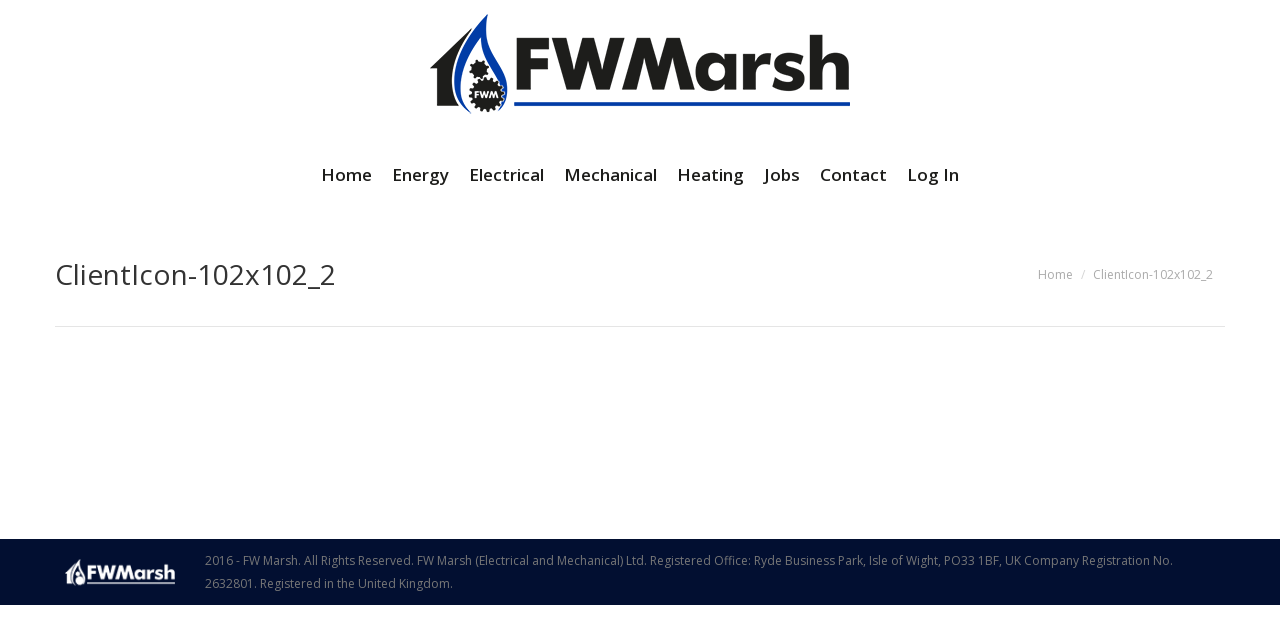

--- FILE ---
content_type: text/html; charset=UTF-8
request_url: https://www.fwmarsh.com/home/clienticon-102x102_2/
body_size: 21664
content:
<!DOCTYPE html>
<!--[if !(IE 6) | !(IE 7) | !(IE 8)  ]><!-->
<html lang="en-GB" class="no-js">
<!--<![endif]-->
<head>
	<meta charset="UTF-8" />
				<meta name="viewport" content="width=device-width, initial-scale=1, maximum-scale=1, user-scalable=0"/>
			<meta name="theme-color" content="#013ca6"/>	<link rel="profile" href="https://gmpg.org/xfn/11" />
	<script type="text/javascript" data-cookieconsent="ignore">
	window.dataLayer = window.dataLayer || [];

	function gtag() {
		dataLayer.push(arguments);
	}

	gtag("consent", "default", {
		ad_personalization: "denied",
		ad_storage: "denied",
		ad_user_data: "denied",
		analytics_storage: "denied",
		functionality_storage: "denied",
		personalization_storage: "denied",
		security_storage: "granted",
		wait_for_update: 500,
	});
	gtag("set", "ads_data_redaction", true);
	</script>
<script type="text/javascript"
		id="Cookiebot"
		src="https://consent.cookiebot.com/uc.js"
		data-implementation="wp"
		data-cbid="13b342e4-1bf6-44e1-8824-55bff4df9617"
							data-blockingmode="auto"
	></script>
<meta name='robots' content='index, follow, max-image-preview:large, max-snippet:-1, max-video-preview:-1' />

	<!-- This site is optimized with the Yoast SEO plugin v26.5 - https://yoast.com/wordpress/plugins/seo/ -->
	<title>ClientIcon-102x102_2 - FW Marsh</title>
	<link rel="canonical" href="https://www.fwmarsh.com/home/clienticon-102x102_2/" />
	<meta property="og:locale" content="en_GB" />
	<meta property="og:type" content="article" />
	<meta property="og:title" content="ClientIcon-102x102_2 - FW Marsh" />
	<meta property="og:url" content="https://www.fwmarsh.com/home/clienticon-102x102_2/" />
	<meta property="og:site_name" content="FW Marsh" />
	<meta property="article:modified_time" content="2016-11-02T10:28:14+00:00" />
	<meta property="og:image" content="https://www.fwmarsh.com/home/clienticon-102x102_2" />
	<meta property="og:image:width" content="102" />
	<meta property="og:image:height" content="102" />
	<meta property="og:image:type" content="image/png" />
	<meta name="twitter:card" content="summary_large_image" />
	<script type="application/ld+json" class="yoast-schema-graph">{"@context":"https://schema.org","@graph":[{"@type":"WebPage","@id":"https://www.fwmarsh.com/home/clienticon-102x102_2/","url":"https://www.fwmarsh.com/home/clienticon-102x102_2/","name":"ClientIcon-102x102_2 - FW Marsh","isPartOf":{"@id":"https://www.fwmarsh.com/#website"},"primaryImageOfPage":{"@id":"https://www.fwmarsh.com/home/clienticon-102x102_2/#primaryimage"},"image":{"@id":"https://www.fwmarsh.com/home/clienticon-102x102_2/#primaryimage"},"thumbnailUrl":"https://www.fwmarsh.com/wp-content/uploads/2015/07/ClientIcon-102x102_2.png","datePublished":"2015-11-03T11:11:54+00:00","dateModified":"2016-11-02T10:28:14+00:00","breadcrumb":{"@id":"https://www.fwmarsh.com/home/clienticon-102x102_2/#breadcrumb"},"inLanguage":"en-GB","potentialAction":[{"@type":"ReadAction","target":["https://www.fwmarsh.com/home/clienticon-102x102_2/"]}]},{"@type":"ImageObject","inLanguage":"en-GB","@id":"https://www.fwmarsh.com/home/clienticon-102x102_2/#primaryimage","url":"https://www.fwmarsh.com/wp-content/uploads/2015/07/ClientIcon-102x102_2.png","contentUrl":"https://www.fwmarsh.com/wp-content/uploads/2015/07/ClientIcon-102x102_2.png","width":102,"height":102,"caption":"FW Marsh Installation, Maintenance & Repair Engineers for Commercial & Industrial Mechanical Electrical and Power Generation"},{"@type":"BreadcrumbList","@id":"https://www.fwmarsh.com/home/clienticon-102x102_2/#breadcrumb","itemListElement":[{"@type":"ListItem","position":1,"name":"Home","item":"https://www.fwmarsh.com/"},{"@type":"ListItem","position":2,"name":"Home (Original)","item":"https://www.fwmarsh.com/home/"},{"@type":"ListItem","position":3,"name":"ClientIcon-102x102_2"}]},{"@type":"WebSite","@id":"https://www.fwmarsh.com/#website","url":"https://www.fwmarsh.com/","name":"FW Marsh","description":"","potentialAction":[{"@type":"SearchAction","target":{"@type":"EntryPoint","urlTemplate":"https://www.fwmarsh.com/?s={search_term_string}"},"query-input":{"@type":"PropertyValueSpecification","valueRequired":true,"valueName":"search_term_string"}}],"inLanguage":"en-GB"}]}</script>
	<!-- / Yoast SEO plugin. -->


<link rel='dns-prefetch' href='//www.fwmarsh.com' />
<link rel='dns-prefetch' href='//widgetlogic.org' />
<link rel='dns-prefetch' href='//fonts.googleapis.com' />
<link rel="alternate" type="application/rss+xml" title="FW Marsh &raquo; Feed" href="https://www.fwmarsh.com/feed/" />
<link rel="alternate" type="application/rss+xml" title="FW Marsh &raquo; Comments Feed" href="https://www.fwmarsh.com/comments/feed/" />
<link rel="alternate" type="application/rss+xml" title="FW Marsh &raquo; ClientIcon-102x102_2 Comments Feed" href="https://www.fwmarsh.com/home/clienticon-102x102_2/feed/" />
<link rel="alternate" title="oEmbed (JSON)" type="application/json+oembed" href="https://www.fwmarsh.com/wp-json/oembed/1.0/embed?url=https%3A%2F%2Fwww.fwmarsh.com%2Fhome%2Fclienticon-102x102_2%2F" />
<link rel="alternate" title="oEmbed (XML)" type="text/xml+oembed" href="https://www.fwmarsh.com/wp-json/oembed/1.0/embed?url=https%3A%2F%2Fwww.fwmarsh.com%2Fhome%2Fclienticon-102x102_2%2F&#038;format=xml" />
<style id='wp-img-auto-sizes-contain-inline-css'>
img:is([sizes=auto i],[sizes^="auto," i]){contain-intrinsic-size:3000px 1500px}
/*# sourceURL=wp-img-auto-sizes-contain-inline-css */
</style>
<style id='wp-emoji-styles-inline-css'>

	img.wp-smiley, img.emoji {
		display: inline !important;
		border: none !important;
		box-shadow: none !important;
		height: 1em !important;
		width: 1em !important;
		margin: 0 0.07em !important;
		vertical-align: -0.1em !important;
		background: none !important;
		padding: 0 !important;
	}
/*# sourceURL=wp-emoji-styles-inline-css */
</style>
<style id='wp-block-library-inline-css'>
:root{--wp-block-synced-color:#7a00df;--wp-block-synced-color--rgb:122,0,223;--wp-bound-block-color:var(--wp-block-synced-color);--wp-editor-canvas-background:#ddd;--wp-admin-theme-color:#007cba;--wp-admin-theme-color--rgb:0,124,186;--wp-admin-theme-color-darker-10:#006ba1;--wp-admin-theme-color-darker-10--rgb:0,107,160.5;--wp-admin-theme-color-darker-20:#005a87;--wp-admin-theme-color-darker-20--rgb:0,90,135;--wp-admin-border-width-focus:2px}@media (min-resolution:192dpi){:root{--wp-admin-border-width-focus:1.5px}}.wp-element-button{cursor:pointer}:root .has-very-light-gray-background-color{background-color:#eee}:root .has-very-dark-gray-background-color{background-color:#313131}:root .has-very-light-gray-color{color:#eee}:root .has-very-dark-gray-color{color:#313131}:root .has-vivid-green-cyan-to-vivid-cyan-blue-gradient-background{background:linear-gradient(135deg,#00d084,#0693e3)}:root .has-purple-crush-gradient-background{background:linear-gradient(135deg,#34e2e4,#4721fb 50%,#ab1dfe)}:root .has-hazy-dawn-gradient-background{background:linear-gradient(135deg,#faaca8,#dad0ec)}:root .has-subdued-olive-gradient-background{background:linear-gradient(135deg,#fafae1,#67a671)}:root .has-atomic-cream-gradient-background{background:linear-gradient(135deg,#fdd79a,#004a59)}:root .has-nightshade-gradient-background{background:linear-gradient(135deg,#330968,#31cdcf)}:root .has-midnight-gradient-background{background:linear-gradient(135deg,#020381,#2874fc)}:root{--wp--preset--font-size--normal:16px;--wp--preset--font-size--huge:42px}.has-regular-font-size{font-size:1em}.has-larger-font-size{font-size:2.625em}.has-normal-font-size{font-size:var(--wp--preset--font-size--normal)}.has-huge-font-size{font-size:var(--wp--preset--font-size--huge)}.has-text-align-center{text-align:center}.has-text-align-left{text-align:left}.has-text-align-right{text-align:right}.has-fit-text{white-space:nowrap!important}#end-resizable-editor-section{display:none}.aligncenter{clear:both}.items-justified-left{justify-content:flex-start}.items-justified-center{justify-content:center}.items-justified-right{justify-content:flex-end}.items-justified-space-between{justify-content:space-between}.screen-reader-text{border:0;clip-path:inset(50%);height:1px;margin:-1px;overflow:hidden;padding:0;position:absolute;width:1px;word-wrap:normal!important}.screen-reader-text:focus{background-color:#ddd;clip-path:none;color:#444;display:block;font-size:1em;height:auto;left:5px;line-height:normal;padding:15px 23px 14px;text-decoration:none;top:5px;width:auto;z-index:100000}html :where(.has-border-color){border-style:solid}html :where([style*=border-top-color]){border-top-style:solid}html :where([style*=border-right-color]){border-right-style:solid}html :where([style*=border-bottom-color]){border-bottom-style:solid}html :where([style*=border-left-color]){border-left-style:solid}html :where([style*=border-width]){border-style:solid}html :where([style*=border-top-width]){border-top-style:solid}html :where([style*=border-right-width]){border-right-style:solid}html :where([style*=border-bottom-width]){border-bottom-style:solid}html :where([style*=border-left-width]){border-left-style:solid}html :where(img[class*=wp-image-]){height:auto;max-width:100%}:where(figure){margin:0 0 1em}html :where(.is-position-sticky){--wp-admin--admin-bar--position-offset:var(--wp-admin--admin-bar--height,0px)}@media screen and (max-width:600px){html :where(.is-position-sticky){--wp-admin--admin-bar--position-offset:0px}}

/*# sourceURL=wp-block-library-inline-css */
</style><style id='global-styles-inline-css'>
:root{--wp--preset--aspect-ratio--square: 1;--wp--preset--aspect-ratio--4-3: 4/3;--wp--preset--aspect-ratio--3-4: 3/4;--wp--preset--aspect-ratio--3-2: 3/2;--wp--preset--aspect-ratio--2-3: 2/3;--wp--preset--aspect-ratio--16-9: 16/9;--wp--preset--aspect-ratio--9-16: 9/16;--wp--preset--color--black: #000000;--wp--preset--color--cyan-bluish-gray: #abb8c3;--wp--preset--color--white: #FFF;--wp--preset--color--pale-pink: #f78da7;--wp--preset--color--vivid-red: #cf2e2e;--wp--preset--color--luminous-vivid-orange: #ff6900;--wp--preset--color--luminous-vivid-amber: #fcb900;--wp--preset--color--light-green-cyan: #7bdcb5;--wp--preset--color--vivid-green-cyan: #00d084;--wp--preset--color--pale-cyan-blue: #8ed1fc;--wp--preset--color--vivid-cyan-blue: #0693e3;--wp--preset--color--vivid-purple: #9b51e0;--wp--preset--color--accent: #013ca6;--wp--preset--color--dark-gray: #111;--wp--preset--color--light-gray: #767676;--wp--preset--gradient--vivid-cyan-blue-to-vivid-purple: linear-gradient(135deg,rgb(6,147,227) 0%,rgb(155,81,224) 100%);--wp--preset--gradient--light-green-cyan-to-vivid-green-cyan: linear-gradient(135deg,rgb(122,220,180) 0%,rgb(0,208,130) 100%);--wp--preset--gradient--luminous-vivid-amber-to-luminous-vivid-orange: linear-gradient(135deg,rgb(252,185,0) 0%,rgb(255,105,0) 100%);--wp--preset--gradient--luminous-vivid-orange-to-vivid-red: linear-gradient(135deg,rgb(255,105,0) 0%,rgb(207,46,46) 100%);--wp--preset--gradient--very-light-gray-to-cyan-bluish-gray: linear-gradient(135deg,rgb(238,238,238) 0%,rgb(169,184,195) 100%);--wp--preset--gradient--cool-to-warm-spectrum: linear-gradient(135deg,rgb(74,234,220) 0%,rgb(151,120,209) 20%,rgb(207,42,186) 40%,rgb(238,44,130) 60%,rgb(251,105,98) 80%,rgb(254,248,76) 100%);--wp--preset--gradient--blush-light-purple: linear-gradient(135deg,rgb(255,206,236) 0%,rgb(152,150,240) 100%);--wp--preset--gradient--blush-bordeaux: linear-gradient(135deg,rgb(254,205,165) 0%,rgb(254,45,45) 50%,rgb(107,0,62) 100%);--wp--preset--gradient--luminous-dusk: linear-gradient(135deg,rgb(255,203,112) 0%,rgb(199,81,192) 50%,rgb(65,88,208) 100%);--wp--preset--gradient--pale-ocean: linear-gradient(135deg,rgb(255,245,203) 0%,rgb(182,227,212) 50%,rgb(51,167,181) 100%);--wp--preset--gradient--electric-grass: linear-gradient(135deg,rgb(202,248,128) 0%,rgb(113,206,126) 100%);--wp--preset--gradient--midnight: linear-gradient(135deg,rgb(2,3,129) 0%,rgb(40,116,252) 100%);--wp--preset--font-size--small: 13px;--wp--preset--font-size--medium: 20px;--wp--preset--font-size--large: 36px;--wp--preset--font-size--x-large: 42px;--wp--preset--spacing--20: 0.44rem;--wp--preset--spacing--30: 0.67rem;--wp--preset--spacing--40: 1rem;--wp--preset--spacing--50: 1.5rem;--wp--preset--spacing--60: 2.25rem;--wp--preset--spacing--70: 3.38rem;--wp--preset--spacing--80: 5.06rem;--wp--preset--shadow--natural: 6px 6px 9px rgba(0, 0, 0, 0.2);--wp--preset--shadow--deep: 12px 12px 50px rgba(0, 0, 0, 0.4);--wp--preset--shadow--sharp: 6px 6px 0px rgba(0, 0, 0, 0.2);--wp--preset--shadow--outlined: 6px 6px 0px -3px rgb(255, 255, 255), 6px 6px rgb(0, 0, 0);--wp--preset--shadow--crisp: 6px 6px 0px rgb(0, 0, 0);}:where(.is-layout-flex){gap: 0.5em;}:where(.is-layout-grid){gap: 0.5em;}body .is-layout-flex{display: flex;}.is-layout-flex{flex-wrap: wrap;align-items: center;}.is-layout-flex > :is(*, div){margin: 0;}body .is-layout-grid{display: grid;}.is-layout-grid > :is(*, div){margin: 0;}:where(.wp-block-columns.is-layout-flex){gap: 2em;}:where(.wp-block-columns.is-layout-grid){gap: 2em;}:where(.wp-block-post-template.is-layout-flex){gap: 1.25em;}:where(.wp-block-post-template.is-layout-grid){gap: 1.25em;}.has-black-color{color: var(--wp--preset--color--black) !important;}.has-cyan-bluish-gray-color{color: var(--wp--preset--color--cyan-bluish-gray) !important;}.has-white-color{color: var(--wp--preset--color--white) !important;}.has-pale-pink-color{color: var(--wp--preset--color--pale-pink) !important;}.has-vivid-red-color{color: var(--wp--preset--color--vivid-red) !important;}.has-luminous-vivid-orange-color{color: var(--wp--preset--color--luminous-vivid-orange) !important;}.has-luminous-vivid-amber-color{color: var(--wp--preset--color--luminous-vivid-amber) !important;}.has-light-green-cyan-color{color: var(--wp--preset--color--light-green-cyan) !important;}.has-vivid-green-cyan-color{color: var(--wp--preset--color--vivid-green-cyan) !important;}.has-pale-cyan-blue-color{color: var(--wp--preset--color--pale-cyan-blue) !important;}.has-vivid-cyan-blue-color{color: var(--wp--preset--color--vivid-cyan-blue) !important;}.has-vivid-purple-color{color: var(--wp--preset--color--vivid-purple) !important;}.has-black-background-color{background-color: var(--wp--preset--color--black) !important;}.has-cyan-bluish-gray-background-color{background-color: var(--wp--preset--color--cyan-bluish-gray) !important;}.has-white-background-color{background-color: var(--wp--preset--color--white) !important;}.has-pale-pink-background-color{background-color: var(--wp--preset--color--pale-pink) !important;}.has-vivid-red-background-color{background-color: var(--wp--preset--color--vivid-red) !important;}.has-luminous-vivid-orange-background-color{background-color: var(--wp--preset--color--luminous-vivid-orange) !important;}.has-luminous-vivid-amber-background-color{background-color: var(--wp--preset--color--luminous-vivid-amber) !important;}.has-light-green-cyan-background-color{background-color: var(--wp--preset--color--light-green-cyan) !important;}.has-vivid-green-cyan-background-color{background-color: var(--wp--preset--color--vivid-green-cyan) !important;}.has-pale-cyan-blue-background-color{background-color: var(--wp--preset--color--pale-cyan-blue) !important;}.has-vivid-cyan-blue-background-color{background-color: var(--wp--preset--color--vivid-cyan-blue) !important;}.has-vivid-purple-background-color{background-color: var(--wp--preset--color--vivid-purple) !important;}.has-black-border-color{border-color: var(--wp--preset--color--black) !important;}.has-cyan-bluish-gray-border-color{border-color: var(--wp--preset--color--cyan-bluish-gray) !important;}.has-white-border-color{border-color: var(--wp--preset--color--white) !important;}.has-pale-pink-border-color{border-color: var(--wp--preset--color--pale-pink) !important;}.has-vivid-red-border-color{border-color: var(--wp--preset--color--vivid-red) !important;}.has-luminous-vivid-orange-border-color{border-color: var(--wp--preset--color--luminous-vivid-orange) !important;}.has-luminous-vivid-amber-border-color{border-color: var(--wp--preset--color--luminous-vivid-amber) !important;}.has-light-green-cyan-border-color{border-color: var(--wp--preset--color--light-green-cyan) !important;}.has-vivid-green-cyan-border-color{border-color: var(--wp--preset--color--vivid-green-cyan) !important;}.has-pale-cyan-blue-border-color{border-color: var(--wp--preset--color--pale-cyan-blue) !important;}.has-vivid-cyan-blue-border-color{border-color: var(--wp--preset--color--vivid-cyan-blue) !important;}.has-vivid-purple-border-color{border-color: var(--wp--preset--color--vivid-purple) !important;}.has-vivid-cyan-blue-to-vivid-purple-gradient-background{background: var(--wp--preset--gradient--vivid-cyan-blue-to-vivid-purple) !important;}.has-light-green-cyan-to-vivid-green-cyan-gradient-background{background: var(--wp--preset--gradient--light-green-cyan-to-vivid-green-cyan) !important;}.has-luminous-vivid-amber-to-luminous-vivid-orange-gradient-background{background: var(--wp--preset--gradient--luminous-vivid-amber-to-luminous-vivid-orange) !important;}.has-luminous-vivid-orange-to-vivid-red-gradient-background{background: var(--wp--preset--gradient--luminous-vivid-orange-to-vivid-red) !important;}.has-very-light-gray-to-cyan-bluish-gray-gradient-background{background: var(--wp--preset--gradient--very-light-gray-to-cyan-bluish-gray) !important;}.has-cool-to-warm-spectrum-gradient-background{background: var(--wp--preset--gradient--cool-to-warm-spectrum) !important;}.has-blush-light-purple-gradient-background{background: var(--wp--preset--gradient--blush-light-purple) !important;}.has-blush-bordeaux-gradient-background{background: var(--wp--preset--gradient--blush-bordeaux) !important;}.has-luminous-dusk-gradient-background{background: var(--wp--preset--gradient--luminous-dusk) !important;}.has-pale-ocean-gradient-background{background: var(--wp--preset--gradient--pale-ocean) !important;}.has-electric-grass-gradient-background{background: var(--wp--preset--gradient--electric-grass) !important;}.has-midnight-gradient-background{background: var(--wp--preset--gradient--midnight) !important;}.has-small-font-size{font-size: var(--wp--preset--font-size--small) !important;}.has-medium-font-size{font-size: var(--wp--preset--font-size--medium) !important;}.has-large-font-size{font-size: var(--wp--preset--font-size--large) !important;}.has-x-large-font-size{font-size: var(--wp--preset--font-size--x-large) !important;}
/*# sourceURL=global-styles-inline-css */
</style>

<style id='classic-theme-styles-inline-css'>
/*! This file is auto-generated */
.wp-block-button__link{color:#fff;background-color:#32373c;border-radius:9999px;box-shadow:none;text-decoration:none;padding:calc(.667em + 2px) calc(1.333em + 2px);font-size:1.125em}.wp-block-file__button{background:#32373c;color:#fff;text-decoration:none}
/*# sourceURL=/wp-includes/css/classic-themes.min.css */
</style>
<link rel='stylesheet' id='awsm-ead-public-css' href='https://www.fwmarsh.com/wp-content/plugins/embed-any-document/css/embed-public.min.css?ver=2.7.12' media='all' />
<link rel='stylesheet' id='block-widget-css' href='https://www.fwmarsh.com/wp-content/plugins/widget-logic/block_widget/css/widget.css?ver=1725008825' media='all' />
<link rel='stylesheet' id='dashicons-css' href='https://www.fwmarsh.com/wp-includes/css/dashicons.min.css?ver=6.9' media='all' />
<link rel='stylesheet' id='essgrid-blocks-editor-css-css' href='https://www.fwmarsh.com/wp-content/plugins/essential-grid/public/includes/builders/gutenberg/build/index.css?ver=1765738185' media='all' />
<link rel='stylesheet' id='OutoftheBox.Default_Skin.Player.CSS-css' href='https://www.fwmarsh.com/wp-content/plugins/out-of-the-box/skins/Default_Skin/css/style.css?ver=3.4.3' media='all' />
<link rel='stylesheet' id='ilightbox-css' href='https://www.fwmarsh.com/wp-content/plugins/out-of-the-box/vendors/iLightBox/css/ilightbox.css?ver=6.9' media='all' />
<link rel='stylesheet' id='ilightbox-skin-outofthebox-css' href='https://www.fwmarsh.com/wp-content/plugins/out-of-the-box/vendors/iLightBox/metro-black-skin/skin.css?ver=6.9' media='all' />
<link rel='stylesheet' id='Eva-Icons-css' href='https://www.fwmarsh.com/wp-content/plugins/out-of-the-box/vendors/eva-icons/eva-icons.min.css?ver=3.4.3' media='all' />
<link rel='stylesheet' id='WPCloudPlugins.Modals-css' href='https://www.fwmarsh.com/wp-content/plugins/out-of-the-box/css/modal.min.css?ver=3.4.3' media='all' />
<link rel='stylesheet' id='OutoftheBox-css' href='https://www.fwmarsh.com/wp-content/plugins/out-of-the-box/css/main.min.css?ver=3.4.3' media='all' />
<style id='OutoftheBox-inline-css'>
#OutoftheBox .loading{background-image:url(https://www.fwmarsh.com/wp-content/uploads/2025/12/FWM-QR-Logo.jpg);}#OutoftheBox .wpcp-no-results .ajax-filelist { background-image:url(http://www.fwmarsh.com/wp-content/plugins/out-of-the-box/css/images/loader_no_results.svg);}iframe[src*='outofthebox'] {background-image:url(https://www.fwmarsh.com/wp-content/uploads/2025/12/FWM-QR-Logo.jpg);background-repeat:no-repeat;background-position:center center;background-size:auto 128px;}:root {--wpcp--present--color--always--white:#fff;--wpcp--present--color--always--black:#222;--wpcp--present--border--radius:10px;--wpcp--present--gap:10px;--wpcp--present--color--color-scheme:light;--wpcp--present--color--accent:#29ADE2;--wpcp--present--color--background:#f9f9f9;--wpcp--present--color--background--50:rgb(249, 249, 249, 0.5);--wpcp--present--color--background--90:rgb(249, 249, 249, 0.9);--wpcp--present--color--black:#222;--wpcp--present--color--dark1:#666;--wpcp--present--color--dark2:#999;--wpcp--present--color--white:#fff;--wpcp--present--color--light1:#fcfcfc;--wpcp--present--color--light2:#e8e8e8;}@media only screen and (max-width:480px) {:root {--wpcp--present--gap:calc(10px * .4);}}@media only screen and (min-width:480px) and (max-width :768px) {:root {--wpcp--present--gap:calc(10px * .6);}}:root .wpcp-theme-light {--wpcp--present--color--color-scheme:light;--wpcp--present--color--accent:#29ADE2;--wpcp--present--color--background:#f9f9f9;--wpcp--present--color--background--50:rgb(249, 249, 249, 0.5);--wpcp--present--color--background--90:rgb(249, 249, 249, 0.9);--wpcp--present--color--black:#222;--wpcp--present--color--dark1:#666;--wpcp--present--color--dark2:#999;--wpcp--present--color--white:#fff;--wpcp--present--color--light1:#fcfcfc;--wpcp--present--color--light2:#e8e8e8;}:root .wpcp-theme-dark {--wpcp--present--color--color-scheme:dark;--wpcp--present--color--accent:#29ADE2;--wpcp--present--color--background:#333333;--wpcp--present--color--background--50:rgb(51, 51, 51, 0.5);--wpcp--present--color--background--90:rgb(51, 51, 51, 0.9);--wpcp--present--color--black:#fff;--wpcp--present--color--dark1:#fcfcfc;--wpcp--present--color--dark2:#e8e8e8;--wpcp--present--color--white:#222;--wpcp--present--color--light1:#666;--wpcp--present--color--light2:#999;}
/*# sourceURL=OutoftheBox-inline-css */
</style>
<link rel='stylesheet' id='theme-my-login-css' href='https://www.fwmarsh.com/wp-content/plugins/theme-my-login/assets/styles/theme-my-login.min.css?ver=7.1.14' media='all' />
<link rel='stylesheet' id='wpcw-frontend-css' href='https://www.fwmarsh.com/wp-content/plugins/wp-courseware/assets/css/frontend.css?id=bd62a8f26ba034a1bafb&#038;ver=4.18.0' media='all' />
<link rel='stylesheet' id='wpcw-course-note-css' href='https://www.fwmarsh.com/wp-content/plugins/wp-courseware/assets/css/coursenote.css?id=b2b610afda7c56ebf10c&#038;ver=4.18.0' media='all' />
<link rel='stylesheet' id='parent-style-css' href='https://www.fwmarsh.com/wp-content/themes/dt-the7/style.css?ver=6.9' media='all' />
<link rel='stylesheet' id='child-style-css' href='https://www.fwmarsh.com/wp-content/themes/dt-the7-child/style.css?ver=1.0.0' media='all' />
<link rel='stylesheet' id='the7-font-css' href='https://www.fwmarsh.com/wp-content/themes/dt-the7/fonts/icomoon-the7-font/icomoon-the7-font.min.css?ver=14.0.1' media='all' />
<link rel='stylesheet' id='the7-awesome-fonts-css' href='https://www.fwmarsh.com/wp-content/themes/dt-the7/fonts/FontAwesome/css/all.min.css?ver=14.0.1' media='all' />
<link rel='stylesheet' id='the7-awesome-fonts-back-css' href='https://www.fwmarsh.com/wp-content/themes/dt-the7/fonts/FontAwesome/back-compat.min.css?ver=14.0.1' media='all' />
<link rel='stylesheet' id='the7-Defaults-css' href='https://www.fwmarsh.com/wp-content/uploads/smile_fonts/Defaults/Defaults.css?ver=6.9' media='all' />
<link rel='stylesheet' id='UserAccessManagerLoginForm-css' href='https://www.fwmarsh.com/wp-content/plugins/user-access-manager/assets/css/uamLoginForm.css?ver=2.3.8' media='screen' />
<link rel='stylesheet' id='upw_theme_standard-css' href='https://www.fwmarsh.com/wp-content/plugins/ultimate-posts-widget/css/upw-theme-standard.min.css?ver=6.9' media='all' />
<link rel='stylesheet' id='dt-web-fonts-css' href='https://fonts.googleapis.com/css?family=Open+Sans:400,600,700' media='all' />
<link rel='stylesheet' id='dt-main-css' href='https://www.fwmarsh.com/wp-content/themes/dt-the7/css/main.min.css?ver=14.0.1' media='all' />
<link rel='stylesheet' id='the7-custom-scrollbar-css' href='https://www.fwmarsh.com/wp-content/themes/dt-the7/lib/custom-scrollbar/custom-scrollbar.min.css?ver=14.0.1' media='all' />
<link rel='stylesheet' id='the7-wpbakery-css' href='https://www.fwmarsh.com/wp-content/themes/dt-the7/css/wpbakery.min.css?ver=14.0.1' media='all' />
<link rel='stylesheet' id='the7-core-css' href='https://www.fwmarsh.com/wp-content/plugins/dt-the7-core/assets/css/post-type.min.css?ver=2.7.12' media='all' />
<link rel='stylesheet' id='the7-css-vars-css' href='https://www.fwmarsh.com/wp-content/uploads/the7-css/css-vars.css?ver=61b1906f3134' media='all' />
<link rel='stylesheet' id='dt-custom-css' href='https://www.fwmarsh.com/wp-content/uploads/the7-css/custom.css?ver=61b1906f3134' media='all' />
<link rel='stylesheet' id='dt-media-css' href='https://www.fwmarsh.com/wp-content/uploads/the7-css/media.css?ver=61b1906f3134' media='all' />
<link rel='stylesheet' id='the7-mega-menu-css' href='https://www.fwmarsh.com/wp-content/uploads/the7-css/mega-menu.css?ver=61b1906f3134' media='all' />
<link rel='stylesheet' id='the7-elements-albums-portfolio-css' href='https://www.fwmarsh.com/wp-content/uploads/the7-css/the7-elements-albums-portfolio.css?ver=61b1906f3134' media='all' />
<link rel='stylesheet' id='the7-elements-css' href='https://www.fwmarsh.com/wp-content/uploads/the7-css/post-type-dynamic.css?ver=61b1906f3134' media='all' />
<link rel='stylesheet' id='tp-fontello-css' href='https://www.fwmarsh.com/wp-content/plugins/essential-grid/public/assets/font/fontello/css/fontello.css?ver=3.1.10' media='all' />
<link rel='stylesheet' id='esg-plugin-settings-css' href='https://www.fwmarsh.com/wp-content/plugins/essential-grid/public/assets/css/settings.css?ver=3.1.10' media='all' />
<link rel='stylesheet' id='tp-open-sans-css' href='https://fonts.googleapis.com/css?family=Open+Sans%3A300%2C400%2C600%2C700%2C800&#038;ver=1.1.6' media='all' />
<link rel='stylesheet' id='tp-raleway-css' href='https://fonts.googleapis.com/css?family=Raleway%3A100%2C200%2C300%2C400%2C500%2C600%2C700%2C800%2C900&#038;ver=1.1.6' media='all' />
<link rel='stylesheet' id='tp-droid-serif-css' href='https://fonts.googleapis.com/css?family=Droid+Serif%3A400%2C700&#038;ver=1.1.6' media='all' />
<link rel='stylesheet' id='style-css' href='https://www.fwmarsh.com/wp-content/themes/dt-the7-child/style.css?ver=14.0.1' media='all' />
<script src="https://www.fwmarsh.com/wp-includes/js/jquery/jquery.min.js?ver=3.7.1" id="jquery-core-js"></script>
<script src="https://www.fwmarsh.com/wp-includes/js/jquery/jquery-migrate.min.js?ver=3.4.1" id="jquery-migrate-js"></script>
<script src="https://www.fwmarsh.com/wp-content/plugins/disable-gravity-forms-fields/disable-gf-fields.js?ver=6.9" id="disable-gf-fields-js"></script>
<script id="Default_Skin.Library-js-extra">
var wpcp_mejsL10n = {"language":"en","strings":{"wpcp_mejs.plural-form":2,"wpcp_mejs.install-flash":"You are using a browser that does not have Flash player enabled or installed. Please turn on your Flash player plugin or download the latest version from https://get.adobe.com/flashplayer/","wpcp_mejs.fullscreen-off":"Turn off Fullscreen","wpcp_mejs.fullscreen-on":"Go Fullscreen","wpcp_mejs.download-video":"Download Video","wpcp_mejs.download-file":"Download","wpcp_mejs.zipdownload":"Download playlist","wpcp_mejs.share":"Share","wpcp_mejs.deeplink":"Direct link","wpcp_mejs.purchase":"Purchase","wpcp_mejs.search":"Search...","wpcp_mejs.fullscreen":"Fullscreen","wpcp_mejs.time-jump-forward":["Jump forward 30 second","Jump forward %1 seconds"],"wpcp_mejs.loop":"Toggle Loop","wpcp_mejs.play":"Play","wpcp_mejs.pause":"Pause","wpcp_mejs.close":"Close","wpcp_mejs.playlist":"Close","wpcp_mejs.playlist-prev":"Previous","wpcp_mejs.playlist-next":"Next","wpcp_mejs.playlist-loop":"Loop","wpcp_mejs.playlist-shuffle":"Shuffle","wpcp_mejs.time-slider":"Time Slider","wpcp_mejs.time-help-text":"Use Left/Right Arrow keys to advance one second, Up/Down arrows to advance ten seconds.","wpcp_mejs.time-skip-back":["Skip back 10 second","Skip back %1 seconds"],"wpcp_mejs.captions-subtitles":"Captions/Subtitles","wpcp_mejs.captions-chapters":"Chapters","wpcp_mejs.none":"None","wpcp_mejs.mute-toggle":"Mute Toggle","wpcp_mejs.volume-help-text":"Use Up/Down Arrow keys to increase or decrease volume.","wpcp_mejs.unmute":"Unmute","wpcp_mejs.mute":"Mute","wpcp_mejs.volume-slider":"Volume Slider","wpcp_mejs.video-player":"Video Player","wpcp_mejs.audio-player":"Audio Player","wpcp_mejs.ad-skip":"Skip ad","wpcp_mejs.ad-skip-info":["Skip in 1 second","Skip in %1 seconds"],"wpcp_mejs.source-chooser":"Source Chooser","wpcp_mejs.stop":"Stop","wpcp_mejs.speed-rate":"Speed Rate","wpcp_mejs.live-broadcast":"Live Broadcast","wpcp_mejs.afrikaans":"Afrikaans","wpcp_mejs.albanian":"Albanian","wpcp_mejs.arabic":"Arabic","wpcp_mejs.belarusian":"Belarusian","wpcp_mejs.bulgarian":"Bulgarian","wpcp_mejs.catalan":"Catalan","wpcp_mejs.chinese":"Chinese","wpcp_mejs.chinese-simplified":"Chinese (Simplified)","wpcp_mejs.chinese-traditional":"Chinese (Traditional)","wpcp_mejs.croatian":"Croatian","wpcp_mejs.czech":"Czech","wpcp_mejs.danish":"Danish","wpcp_mejs.dutch":"Dutch","wpcp_mejs.english":"English","wpcp_mejs.estonian":"Estonian","wpcp_mejs.filipino":"Filipino","wpcp_mejs.finnish":"Finnish","wpcp_mejs.french":"French","wpcp_mejs.galician":"Galician","wpcp_mejs.german":"German","wpcp_mejs.greek":"Greek","wpcp_mejs.haitian-creole":"Haitian Creole","wpcp_mejs.hebrew":"Hebrew","wpcp_mejs.hindi":"Hindi","wpcp_mejs.hungarian":"Hungarian","wpcp_mejs.icelandic":"Icelandic","wpcp_mejs.indonesian":"Indonesian","wpcp_mejs.irish":"Irish","wpcp_mejs.italian":"Italian","wpcp_mejs.japanese":"Japanese","wpcp_mejs.korean":"Korean","wpcp_mejs.latvian":"Latvian","wpcp_mejs.lithuanian":"Lithuanian","wpcp_mejs.macedonian":"Macedonian","wpcp_mejs.malay":"Malay","wpcp_mejs.maltese":"Maltese","wpcp_mejs.norwegian":"Norwegian","wpcp_mejs.persian":"Persian","wpcp_mejs.polish":"Polish","wpcp_mejs.portuguese":"Portuguese","wpcp_mejs.romanian":"Romanian","wpcp_mejs.russian":"Russian","wpcp_mejs.serbian":"Serbian","wpcp_mejs.slovak":"Slovak","wpcp_mejs.slovenian":"Slovenian","wpcp_mejs.spanish":"Spanish","wpcp_mejs.swahili":"Swahili","wpcp_mejs.swedish":"Swedish","wpcp_mejs.tagalog":"Tagalog","wpcp_mejs.thai":"Thai","wpcp_mejs.turkish":"Turkish","wpcp_mejs.ukrainian":"Ukrainian","wpcp_mejs.vietnamese":"Vietnamese","wpcp_mejs.welsh":"Welsh","wpcp_mejs.yiddish":"Yiddish"}};
//# sourceURL=Default_Skin.Library-js-extra
</script>
<script src="https://www.fwmarsh.com/wp-content/plugins/out-of-the-box/skins/Default_Skin/js/mediaelement-and-player.min.js?ver=3.4.3" id="Default_Skin.Library-js"></script>
<script src="//www.fwmarsh.com/wp-content/plugins/revslider/sr6/assets/js/rbtools.min.js?ver=6.7.38" async id="tp-tools-js"></script>
<script src="//www.fwmarsh.com/wp-content/plugins/revslider/sr6/assets/js/rs6.min.js?ver=6.7.38" async id="revmin-js"></script>
<script id="dt-above-fold-js-extra">
var dtLocal = {"themeUrl":"https://www.fwmarsh.com/wp-content/themes/dt-the7","passText":"To view this protected post, enter the password below:","moreButtonText":{"loading":"Loading...","loadMore":"Load more"},"postID":"1542","ajaxurl":"https://www.fwmarsh.com/wp-admin/admin-ajax.php","REST":{"baseUrl":"https://www.fwmarsh.com/wp-json/the7/v1","endpoints":{"sendMail":"/send-mail"}},"contactMessages":{"required":"One or more fields have an error. Please check and try again.","terms":"Please accept the privacy policy.","fillTheCaptchaError":"Please, fill the captcha."},"captchaSiteKey":"","ajaxNonce":"f19d68f673","pageData":{"type":"page","template":"image","layout":null},"themeSettings":{"smoothScroll":"off","lazyLoading":false,"desktopHeader":{"height":220},"ToggleCaptionEnabled":"disabled","ToggleCaption":"Navigation","floatingHeader":{"showAfter":150,"showMenu":true,"height":100,"logo":{"showLogo":true,"html":"\u003Cimg class=\" preload-me\" src=\"https://www.fwmarsh.com/wp-content/uploads/2015/10/FWM_Logo_Mobile.png\" srcset=\"https://www.fwmarsh.com/wp-content/uploads/2015/10/FWM_Logo_Mobile.png 150w, https://www.fwmarsh.com/wp-content/uploads/2015/07/fwmarsh-logo.png 251w\" width=\"150\" height=\"36\"   sizes=\"150px\" alt=\"FW Marsh\" /\u003E","url":"https://www.fwmarsh.com/"}},"topLine":{"floatingTopLine":{"logo":{"showLogo":false,"html":""}}},"mobileHeader":{"firstSwitchPoint":970,"secondSwitchPoint":370,"firstSwitchPointHeight":70,"secondSwitchPointHeight":70,"mobileToggleCaptionEnabled":"disabled","mobileToggleCaption":"Menu"},"stickyMobileHeaderFirstSwitch":{"logo":{"html":"\u003Cimg class=\" preload-me\" src=\"https://www.fwmarsh.com/wp-content/uploads/2015/10/FWM_Logo_Mobile.png\" srcset=\"https://www.fwmarsh.com/wp-content/uploads/2015/10/FWM_Logo_Mobile.png 150w, https://www.fwmarsh.com/wp-content/uploads/2015/10/FWM_Logo_Mobile_Retina.png 420w\" width=\"150\" height=\"36\"   sizes=\"150px\" alt=\"FW Marsh\" /\u003E"}},"stickyMobileHeaderSecondSwitch":{"logo":{"html":"\u003Cimg class=\" preload-me\" src=\"https://www.fwmarsh.com/wp-content/uploads/2015/10/FWM_Logo_Mobile.png\" srcset=\"https://www.fwmarsh.com/wp-content/uploads/2015/10/FWM_Logo_Mobile.png 150w, https://www.fwmarsh.com/wp-content/uploads/2015/10/FWM_Logo_Mobile_Retina.png 420w\" width=\"150\" height=\"36\"   sizes=\"150px\" alt=\"FW Marsh\" /\u003E"}},"sidebar":{"switchPoint":970},"boxedWidth":"1280px"},"VCMobileScreenWidth":"768"};
var dtShare = {"shareButtonText":{"facebook":"Share on Facebook","twitter":"Share on X","pinterest":"Pin it","linkedin":"Share on Linkedin","whatsapp":"Share on Whatsapp"},"overlayOpacity":"85"};
//# sourceURL=dt-above-fold-js-extra
</script>
<script src="https://www.fwmarsh.com/wp-content/themes/dt-the7/js/above-the-fold.min.js?ver=14.0.1" id="dt-above-fold-js"></script>
<script></script><link rel="https://api.w.org/" href="https://www.fwmarsh.com/wp-json/" /><link rel="alternate" title="JSON" type="application/json" href="https://www.fwmarsh.com/wp-json/wp/v2/media/1542" /><link rel="EditURI" type="application/rsd+xml" title="RSD" href="https://www.fwmarsh.com/xmlrpc.php?rsd" />
<meta name="generator" content="WordPress 6.9" />
<link rel='shortlink' href='https://www.fwmarsh.com/?p=1542' />
<script type="text/javascript">
(function(url){
	if(/(?:Chrome\/26\.0\.1410\.63 Safari\/537\.31|WordfenceTestMonBot)/.test(navigator.userAgent)){ return; }
	var addEvent = function(evt, handler) {
		if (window.addEventListener) {
			document.addEventListener(evt, handler, false);
		} else if (window.attachEvent) {
			document.attachEvent('on' + evt, handler);
		}
	};
	var removeEvent = function(evt, handler) {
		if (window.removeEventListener) {
			document.removeEventListener(evt, handler, false);
		} else if (window.detachEvent) {
			document.detachEvent('on' + evt, handler);
		}
	};
	var evts = 'contextmenu dblclick drag dragend dragenter dragleave dragover dragstart drop keydown keypress keyup mousedown mousemove mouseout mouseover mouseup mousewheel scroll'.split(' ');
	var logHuman = function() {
		if (window.wfLogHumanRan) { return; }
		window.wfLogHumanRan = true;
		var wfscr = document.createElement('script');
		wfscr.type = 'text/javascript';
		wfscr.async = true;
		wfscr.src = url + '&r=' + Math.random();
		(document.getElementsByTagName('head')[0]||document.getElementsByTagName('body')[0]).appendChild(wfscr);
		for (var i = 0; i < evts.length; i++) {
			removeEvent(evts[i], logHuman);
		}
	};
	for (var i = 0; i < evts.length; i++) {
		addEvent(evts[i], logHuman);
	}
})('//www.fwmarsh.com/?wordfence_lh=1&hid=99AE3CAD01B12681B5154388A83E9AB0');
</script><style type="text/css">.wpcw_fe_quiz_box_pending{background-color:#ffffff;}</style><link rel="pingback" href="https://www.fwmarsh.com/xmlrpc.php">
<meta name="generator" content="Powered by WPBakery Page Builder - drag and drop page builder for WordPress."/>
<meta name="generator" content="Powered by Slider Revolution 6.7.38 - responsive, Mobile-Friendly Slider Plugin for WordPress with comfortable drag and drop interface." />
<link rel="icon" href="https://www.fwmarsh.com/wp-content/uploads/2015/11/ico.png" type="image/png" sizes="16x16"/><link rel="icon" href="https://www.fwmarsh.com/wp-content/uploads/2015/11/ico-2.png" type="image/png" sizes="32x32"/><script>function setREVStartSize(e){
			//window.requestAnimationFrame(function() {
				window.RSIW = window.RSIW===undefined ? window.innerWidth : window.RSIW;
				window.RSIH = window.RSIH===undefined ? window.innerHeight : window.RSIH;
				try {
					var pw = document.getElementById(e.c).parentNode.offsetWidth,
						newh;
					pw = pw===0 || isNaN(pw) || (e.l=="fullwidth" || e.layout=="fullwidth") ? window.RSIW : pw;
					e.tabw = e.tabw===undefined ? 0 : parseInt(e.tabw);
					e.thumbw = e.thumbw===undefined ? 0 : parseInt(e.thumbw);
					e.tabh = e.tabh===undefined ? 0 : parseInt(e.tabh);
					e.thumbh = e.thumbh===undefined ? 0 : parseInt(e.thumbh);
					e.tabhide = e.tabhide===undefined ? 0 : parseInt(e.tabhide);
					e.thumbhide = e.thumbhide===undefined ? 0 : parseInt(e.thumbhide);
					e.mh = e.mh===undefined || e.mh=="" || e.mh==="auto" ? 0 : parseInt(e.mh,0);
					if(e.layout==="fullscreen" || e.l==="fullscreen")
						newh = Math.max(e.mh,window.RSIH);
					else{
						e.gw = Array.isArray(e.gw) ? e.gw : [e.gw];
						for (var i in e.rl) if (e.gw[i]===undefined || e.gw[i]===0) e.gw[i] = e.gw[i-1];
						e.gh = e.el===undefined || e.el==="" || (Array.isArray(e.el) && e.el.length==0)? e.gh : e.el;
						e.gh = Array.isArray(e.gh) ? e.gh : [e.gh];
						for (var i in e.rl) if (e.gh[i]===undefined || e.gh[i]===0) e.gh[i] = e.gh[i-1];
											
						var nl = new Array(e.rl.length),
							ix = 0,
							sl;
						e.tabw = e.tabhide>=pw ? 0 : e.tabw;
						e.thumbw = e.thumbhide>=pw ? 0 : e.thumbw;
						e.tabh = e.tabhide>=pw ? 0 : e.tabh;
						e.thumbh = e.thumbhide>=pw ? 0 : e.thumbh;
						for (var i in e.rl) nl[i] = e.rl[i]<window.RSIW ? 0 : e.rl[i];
						sl = nl[0];
						for (var i in nl) if (sl>nl[i] && nl[i]>0) { sl = nl[i]; ix=i;}
						var m = pw>(e.gw[ix]+e.tabw+e.thumbw) ? 1 : (pw-(e.tabw+e.thumbw)) / (e.gw[ix]);
						newh =  (e.gh[ix] * m) + (e.tabh + e.thumbh);
					}
					var el = document.getElementById(e.c);
					if (el!==null && el) el.style.height = newh+"px";
					el = document.getElementById(e.c+"_wrapper");
					if (el!==null && el) {
						el.style.height = newh+"px";
						el.style.display = "block";
					}
				} catch(e){
					console.log("Failure at Presize of Slider:" + e)
				}
			//});
		  };</script>
		<style id="wp-custom-css">
			#bottom-bar .wf-float-left {
    padding-left: 20px;
}
.vacancies .entry-meta {
	display: none;
}

.gform_wrapper {
    margin-bottom: 16px;
    margin-top: 16px;
    max-width: 100%;
    background: #eee none repeat scroll 0 0;
    border-radius: 6px;
    padding: 15px 25px 10px;
}

button.tml-button {
    padding: 8px 25px;
    border: 2px solid #dfdfdf;
}

.page-id-5590 #main {
    padding: 0px 0 50px 0;
}

#fwe-energy-sub {
	color: #fff;
	font: normal 26px "Open Sans", Helvetica, Arial, Verdana, sans-serif;
	word-spacing: normal;
}

#fwe-energy-info h2.p3 {
	margin: 40px 0;
	color: #1d384c;
}

#fwe-energy-contact, #fwe-energy-contact a {
	color: #fff;
}		</style>
		<noscript><style> .wpb_animate_when_almost_visible { opacity: 1; }</style></noscript><script>
  (function(i,s,o,g,r,a,m){i['GoogleAnalyticsObject']=r;i[r]=i[r]||function(){
  (i[r].q=i[r].q||[]).push(arguments)},i[r].l=1*new Date();a=s.createElement(o),
  m=s.getElementsByTagName(o)[0];a.async=1;a.src=g;m.parentNode.insertBefore(a,m)
  })(window,document,'script','//www.google-analytics.com/analytics.js','ga');

  ga('create', 'UA-52044464-1', 'fwmarsh.com');
  ga('send', 'pageview');

</script><style id='the7-custom-inline-css' type='text/css'>
#wpcw_fe_course_progress td.wpcw_fe_course_progress_detail #wpcw_fe_course td {
    width: auto !important;
}
</style>
<link rel='stylesheet' id='wpachievements-notify-style-css' href='https://www.fwmarsh.com/wp-content/plugins/wp-courseware/includes/popup/css/MetroNotificationStyle.min.css?ver=6.9' media='all' />
<link rel='stylesheet' id='rs-plugin-settings-css' href='//www.fwmarsh.com/wp-content/plugins/revslider/sr6/assets/css/rs6.css?ver=6.7.38' media='all' />
<style id='rs-plugin-settings-inline-css'>
.tp-caption a{color:#ff7302;text-shadow:none;-webkit-transition:all 0.2s ease-out;-moz-transition:all 0.2s ease-out;-o-transition:all 0.2s ease-out;-ms-transition:all 0.2s ease-out}.tp-caption a:hover{color:#ffa902}
/*# sourceURL=rs-plugin-settings-inline-css */
</style>
</head>
<body id="the7-body" class="attachment wp-singular attachment-template-default attachmentid-1542 attachment-png wp-embed-responsive wp-theme-dt-the7 wp-child-theme-dt-the7-child the7-core-ver-2.7.12 publish dt-responsive-on right-mobile-menu-close-icon ouside-menu-close-icon mobile-hamburger-close-bg-enable mobile-hamburger-close-bg-hover-enable  fade-medium-mobile-menu-close-icon fade-medium-menu-close-icon accent-gradient srcset-enabled btn-flat custom-btn-color custom-btn-hover-color phantom-fade phantom-disable-decoration phantom-custom-logo-on sticky-mobile-header top-header first-switch-logo-center first-switch-menu-right second-switch-logo-center second-switch-menu-right layzr-loading-on popup-message-style the7-ver-14.0.1 dt-fa-compatibility wpb-js-composer js-comp-ver-8.7.2 vc_responsive">
<!-- The7 14.0.1 -->

<div id="page" >
	<a class="skip-link screen-reader-text" href="#content">Skip to content</a>

<div class="masthead classic-header center logo-center full-height line-decoration shadow-mobile-header-decoration small-mobile-menu-icon mobile-menu-icon-bg-on mobile-menu-icon-hover-bg-on dt-parent-menu-clickable show-sub-menu-on-hover show-device-logo show-mobile-logo" >

	<div class="top-bar line-content top-bar-empty">
	<div class="top-bar-bg" ></div>
	<div class="mini-widgets left-widgets"></div><div class="mini-widgets right-widgets"></div></div>

	<header class="header-bar" role="banner">

		<div class="branding">
	<div id="site-title" class="assistive-text">FW Marsh</div>
	<div id="site-description" class="assistive-text"></div>
	<a class="" href="https://www.fwmarsh.com/"><img class=" preload-me" src="https://www.fwmarsh.com/wp-content/uploads/2016/02/FWM_Logo_Large.png" srcset="https://www.fwmarsh.com/wp-content/uploads/2016/02/FWM_Logo_Large.png 420w, https://www.fwmarsh.com/wp-content/uploads/2015/10/FWM_Logo_Retina.png 700w" width="420" height="101"   sizes="420px" alt="FW Marsh" /><img class="mobile-logo preload-me" src="https://www.fwmarsh.com/wp-content/uploads/2015/10/FWM_Logo_Mobile.png" srcset="https://www.fwmarsh.com/wp-content/uploads/2015/10/FWM_Logo_Mobile.png 150w, https://www.fwmarsh.com/wp-content/uploads/2015/10/FWM_Logo_Mobile_Retina.png 420w" width="150" height="36"   sizes="150px" alt="FW Marsh" /></a><div class="mini-widgets"></div><div class="mini-widgets"></div></div>

		<nav class="navigation">

			<ul id="primary-menu" class="main-nav gradient-hover outside-item-remove-margin"><li class="menu-item menu-item-type-post_type menu-item-object-page menu-item-home menu-item-3383 first depth-0"><a href='https://www.fwmarsh.com/' data-level='1'><span class="menu-item-text"><span class="menu-text">Home</span></span></a></li> <li class="menu-item menu-item-type-post_type menu-item-object-page menu-item-has-children menu-item-31 has-children depth-0"><a href='https://www.fwmarsh.com/energy/' data-level='1' aria-haspopup='true' aria-expanded='false'><span class="menu-item-text"><span class="menu-text">Energy</span></span></a><ul class="sub-nav gradient-hover hover-style-bg level-arrows-on" role="group"><li class="menu-item menu-item-type-post_type menu-item-object-page menu-item-1768 first depth-1"><a href='https://www.fwmarsh.com/energy/field-services/' data-level='2'><span class="menu-item-text"><span class="menu-text">Field Services</span></span></a></li> <li class="menu-item menu-item-type-post_type menu-item-object-page menu-item-1773 depth-1"><a href='https://www.fwmarsh.com/energy/installation-commissioning/' data-level='2'><span class="menu-item-text"><span class="menu-text">Installation &#038; Commissioning (I&#038;C)</span></span></a></li> <li class="menu-item menu-item-type-post_type menu-item-object-page menu-item-3503 depth-1"><a href='https://www.fwmarsh.com/energy/mro-service-centers/' data-level='2'><span class="menu-item-text"><span class="menu-text">MRO Service Centres</span></span></a></li> <li class="menu-item menu-item-type-post_type menu-item-object-page menu-item-1784 depth-1"><a href='https://www.fwmarsh.com/energy/engineering-technical-services/' data-level='2'><span class="menu-item-text"><span class="menu-text">Engineering &#038; Technical Services Overview</span></span></a></li> <li class="menu-item menu-item-type-post_type menu-item-object-page menu-item-1776 depth-1"><a href='https://www.fwmarsh.com/energy/gas-turbine-training/' data-level='2'><span class="menu-item-text"><span class="menu-text">Gas Turbine Training</span></span></a></li> <li class="menu-item menu-item-type-post_type menu-item-object-page menu-item-4957 depth-1"><a href='https://www.fwmarsh.com/energy/dynamic-balancing-services/' data-level='2'><span class="menu-item-text"><span class="menu-text">Balancing Services</span></span></a></li> <li class="menu-item menu-item-type-post_type menu-item-object-page menu-item-5657 depth-1"><a href='https://www.fwmarsh.com/energy/torque-shaft-overhaul/' data-level='2'><span class="menu-item-text"><span class="menu-text">Torque Shaft Overhaul</span></span></a></li> </ul></li> <li class="menu-item menu-item-type-post_type menu-item-object-page menu-item-has-children menu-item-30 has-children depth-0"><a href='https://www.fwmarsh.com/electrical/' data-level='1' aria-haspopup='true' aria-expanded='false'><span class="menu-item-text"><span class="menu-text">Electrical</span></span></a><ul class="sub-nav gradient-hover hover-style-bg level-arrows-on" role="group"><li class="menu-item menu-item-type-post_type menu-item-object-page menu-item-617 first depth-1"><a href='https://www.fwmarsh.com/electrical/projects-showcase/' data-level='2'><span class="menu-item-text"><span class="menu-text">Projects Showcase Current &#038; Past</span></span></a></li> </ul></li> <li class="menu-item menu-item-type-post_type menu-item-object-page menu-item-34 depth-0"><a href='https://www.fwmarsh.com/mechanical/' data-level='1'><span class="menu-item-text"><span class="menu-text">Mechanical</span></span></a></li> <li class="menu-item menu-item-type-post_type menu-item-object-page menu-item-has-children menu-item-32 has-children depth-0"><a href='https://www.fwmarsh.com/heating/' data-level='1' aria-haspopup='true' aria-expanded='false'><span class="menu-item-text"><span class="menu-text">Heating</span></span></a><ul class="sub-nav gradient-hover hover-style-bg level-arrows-on" role="group"><li class="menu-item menu-item-type-post_type menu-item-object-page menu-item-1812 first depth-1"><a href='https://www.fwmarsh.com/heating/domestic-plumbing-heating/' data-level='2'><span class="menu-item-text"><span class="menu-text">Domestic Plumbing &#038; Heating</span></span></a></li> <li class="menu-item menu-item-type-post_type menu-item-object-page menu-item-1814 depth-1"><a href='https://www.fwmarsh.com/heating/commercialindustrial/' data-level='2'><span class="menu-item-text"><span class="menu-text">Commercial/Industrial</span></span></a></li> <li class="menu-item menu-item-type-post_type menu-item-object-page menu-item-1816 depth-1"><a href='https://www.fwmarsh.com/heating/design-build/' data-level='2'><span class="menu-item-text"><span class="menu-text">Design &#038; Build</span></span></a></li> </ul></li> <li class="menu-item menu-item-type-custom menu-item-object-custom menu-item-2771 depth-0"><a href='/vacancies' data-level='1'><span class="menu-item-text"><span class="menu-text">Jobs</span></span></a></li> <li class="menu-item menu-item-type-post_type menu-item-object-page menu-item-29 depth-0"><a href='https://www.fwmarsh.com/contact/' data-level='1'><span class="menu-item-text"><span class="menu-text">Contact</span></span></a></li> <li class="menu-item menu-item-type-custom menu-item-object-custom menu-item-5087 last depth-0"><a href='https://www.fwmarsh.com/login/' data-level='1'><span class="menu-item-text"><span class="menu-text">Log In</span></span></a></li> </ul>
			
		</nav>

	</header>

</div>
<div role="navigation" aria-label="Main Menu" class="dt-mobile-header mobile-menu-show-divider">
	<div class="dt-close-mobile-menu-icon" aria-label="Close" role="button" tabindex="0"><div class="close-line-wrap"><span class="close-line"></span><span class="close-line"></span><span class="close-line"></span></div></div>	<ul id="mobile-menu" class="mobile-main-nav">
		<li class="menu-item menu-item-type-post_type menu-item-object-page menu-item-home menu-item-3383 first depth-0"><a href='https://www.fwmarsh.com/' data-level='1'><span class="menu-item-text"><span class="menu-text">Home</span></span></a></li> <li class="menu-item menu-item-type-post_type menu-item-object-page menu-item-has-children menu-item-31 has-children depth-0"><a href='https://www.fwmarsh.com/energy/' data-level='1' aria-haspopup='true' aria-expanded='false'><span class="menu-item-text"><span class="menu-text">Energy</span></span></a><ul class="sub-nav gradient-hover hover-style-bg level-arrows-on" role="group"><li class="menu-item menu-item-type-post_type menu-item-object-page menu-item-1768 first depth-1"><a href='https://www.fwmarsh.com/energy/field-services/' data-level='2'><span class="menu-item-text"><span class="menu-text">Field Services</span></span></a></li> <li class="menu-item menu-item-type-post_type menu-item-object-page menu-item-1773 depth-1"><a href='https://www.fwmarsh.com/energy/installation-commissioning/' data-level='2'><span class="menu-item-text"><span class="menu-text">Installation &#038; Commissioning (I&#038;C)</span></span></a></li> <li class="menu-item menu-item-type-post_type menu-item-object-page menu-item-3503 depth-1"><a href='https://www.fwmarsh.com/energy/mro-service-centers/' data-level='2'><span class="menu-item-text"><span class="menu-text">MRO Service Centres</span></span></a></li> <li class="menu-item menu-item-type-post_type menu-item-object-page menu-item-1784 depth-1"><a href='https://www.fwmarsh.com/energy/engineering-technical-services/' data-level='2'><span class="menu-item-text"><span class="menu-text">Engineering &#038; Technical Services Overview</span></span></a></li> <li class="menu-item menu-item-type-post_type menu-item-object-page menu-item-1776 depth-1"><a href='https://www.fwmarsh.com/energy/gas-turbine-training/' data-level='2'><span class="menu-item-text"><span class="menu-text">Gas Turbine Training</span></span></a></li> <li class="menu-item menu-item-type-post_type menu-item-object-page menu-item-4957 depth-1"><a href='https://www.fwmarsh.com/energy/dynamic-balancing-services/' data-level='2'><span class="menu-item-text"><span class="menu-text">Balancing Services</span></span></a></li> <li class="menu-item menu-item-type-post_type menu-item-object-page menu-item-5657 depth-1"><a href='https://www.fwmarsh.com/energy/torque-shaft-overhaul/' data-level='2'><span class="menu-item-text"><span class="menu-text">Torque Shaft Overhaul</span></span></a></li> </ul></li> <li class="menu-item menu-item-type-post_type menu-item-object-page menu-item-has-children menu-item-30 has-children depth-0"><a href='https://www.fwmarsh.com/electrical/' data-level='1' aria-haspopup='true' aria-expanded='false'><span class="menu-item-text"><span class="menu-text">Electrical</span></span></a><ul class="sub-nav gradient-hover hover-style-bg level-arrows-on" role="group"><li class="menu-item menu-item-type-post_type menu-item-object-page menu-item-617 first depth-1"><a href='https://www.fwmarsh.com/electrical/projects-showcase/' data-level='2'><span class="menu-item-text"><span class="menu-text">Projects Showcase Current &#038; Past</span></span></a></li> </ul></li> <li class="menu-item menu-item-type-post_type menu-item-object-page menu-item-34 depth-0"><a href='https://www.fwmarsh.com/mechanical/' data-level='1'><span class="menu-item-text"><span class="menu-text">Mechanical</span></span></a></li> <li class="menu-item menu-item-type-post_type menu-item-object-page menu-item-has-children menu-item-32 has-children depth-0"><a href='https://www.fwmarsh.com/heating/' data-level='1' aria-haspopup='true' aria-expanded='false'><span class="menu-item-text"><span class="menu-text">Heating</span></span></a><ul class="sub-nav gradient-hover hover-style-bg level-arrows-on" role="group"><li class="menu-item menu-item-type-post_type menu-item-object-page menu-item-1812 first depth-1"><a href='https://www.fwmarsh.com/heating/domestic-plumbing-heating/' data-level='2'><span class="menu-item-text"><span class="menu-text">Domestic Plumbing &#038; Heating</span></span></a></li> <li class="menu-item menu-item-type-post_type menu-item-object-page menu-item-1814 depth-1"><a href='https://www.fwmarsh.com/heating/commercialindustrial/' data-level='2'><span class="menu-item-text"><span class="menu-text">Commercial/Industrial</span></span></a></li> <li class="menu-item menu-item-type-post_type menu-item-object-page menu-item-1816 depth-1"><a href='https://www.fwmarsh.com/heating/design-build/' data-level='2'><span class="menu-item-text"><span class="menu-text">Design &#038; Build</span></span></a></li> </ul></li> <li class="menu-item menu-item-type-custom menu-item-object-custom menu-item-2771 depth-0"><a href='/vacancies' data-level='1'><span class="menu-item-text"><span class="menu-text">Jobs</span></span></a></li> <li class="menu-item menu-item-type-post_type menu-item-object-page menu-item-29 depth-0"><a href='https://www.fwmarsh.com/contact/' data-level='1'><span class="menu-item-text"><span class="menu-text">Contact</span></span></a></li> <li class="menu-item menu-item-type-custom menu-item-object-custom menu-item-5087 last depth-0"><a href='https://www.fwmarsh.com/login/' data-level='1'><span class="menu-item-text"><span class="menu-text">Log In</span></span></a></li> 	</ul>
	<div class='mobile-mini-widgets-in-menu'></div>
</div>

		<div class="page-title title-left">
			<div class="wf-wrap">

				<div class="page-title-head hgroup"><h1 >ClientIcon-102x102_2</h1></div><div class="page-title-breadcrumbs"><div class="assistive-text">You are here:</div><ol class="breadcrumbs text-small" itemscope itemtype="https://schema.org/BreadcrumbList"><li itemprop="itemListElement" itemscope itemtype="https://schema.org/ListItem"><a itemprop="item" href="https://www.fwmarsh.com/" title="Home"><span itemprop="name">Home</span></a><meta itemprop="position" content="1" /></li><li class="current" itemprop="itemListElement" itemscope itemtype="https://schema.org/ListItem"><span itemprop="name">ClientIcon-102x102_2</span><meta itemprop="position" content="2" /></li></ol></div>			</div>
		</div>

		

<div id="main" class="sidebar-none sidebar-divider-vertical">

	
	<div class="main-gradient"></div>
	<div class="wf-wrap">
	<div class="wf-container-main">

	

			<!-- Content -->
			<div id="content" class="content" role="main">

				
					
						<article id="post-1542" class="post-1542 attachment type-attachment status-inherit hentry description-off">

							
							
<img class="alignleft preload-me lazy-load aspect" src="data:image/svg+xml,%3Csvg%20xmlns%3D&#39;http%3A%2F%2Fwww.w3.org%2F2000%2Fsvg&#39;%20viewBox%3D&#39;0%200%20102%20102&#39;%2F%3E" data-src="https://www.fwmarsh.com/wp-content/uploads/2015/07/ClientIcon-102x102_2.png" data-srcset="https://www.fwmarsh.com/wp-content/uploads/2015/07/ClientIcon-102x102_2.png 102w" loading="eager" style="--ratio: 102 / 102" sizes="(max-width: 102px) 100vw, 102px" width="102" height="102"  alt="FW Marsh Installation, Maintenance &amp; Repair Engineers for Commercial &amp; Industrial Mechanical Electrical and Power Generation"/>

						</article>

						
					
				
			</div><!-- #content -->

			

			</div><!-- .wf-container -->
		</div><!-- .wf-wrap -->

	
	</div><!-- #main -->

	


	<!-- !Footer -->
	<footer id="footer" class="footer solid-bg"  role="contentinfo">

		
<!-- !Bottom-bar -->
<div id="bottom-bar" class="solid-bg logo-left">
    <div class="wf-wrap">
        <div class="wf-container-bottom">

			<div id="branding-bottom"><a class="" href="https://www.fwmarsh.com/"><img class=" preload-me" src="https://www.fwmarsh.com/wp-content/uploads/2015/10/FWM_Logo_Footer-e1450191049219.png" srcset="https://www.fwmarsh.com/wp-content/uploads/2015/10/FWM_Logo_Footer-e1450191049219.png 110w, https://www.fwmarsh.com/wp-content/uploads/2015/10/FWM_Logo_Footer_Retina.png 250w" width="110" height="27"   sizes="110px" alt="FW Marsh" /></a></div>
                <div class="wf-float-left">

					     2016 - FW Marsh. All Rights Reserved. FW Marsh (Electrical and Mechanical) Ltd. Registered Office: Ryde Business Park, Isle of Wight, PO33 1BF, UK Company Registration No. 2632801. Registered in the United Kingdom.
                </div>

			
            <div class="wf-float-right">

				
            </div>

        </div><!-- .wf-container-bottom -->
    </div><!-- .wf-wrap -->
</div><!-- #bottom-bar -->
	</footer><!-- #footer -->

<a href="#" class="scroll-top"><svg version="1.1" xmlns="http://www.w3.org/2000/svg" xmlns:xlink="http://www.w3.org/1999/xlink" x="0px" y="0px"
	 viewBox="0 0 16 16" style="enable-background:new 0 0 16 16;" xml:space="preserve">
<path d="M11.7,6.3l-3-3C8.5,3.1,8.3,3,8,3c0,0,0,0,0,0C7.7,3,7.5,3.1,7.3,3.3l-3,3c-0.4,0.4-0.4,1,0,1.4c0.4,0.4,1,0.4,1.4,0L7,6.4
	V12c0,0.6,0.4,1,1,1s1-0.4,1-1V6.4l1.3,1.3c0.4,0.4,1,0.4,1.4,0C11.9,7.5,12,7.3,12,7S11.9,6.5,11.7,6.3z"/>
</svg><span class="screen-reader-text">Go to Top</span></a>

</div><!-- #page -->


		<script>
			window.RS_MODULES = window.RS_MODULES || {};
			window.RS_MODULES.modules = window.RS_MODULES.modules || {};
			window.RS_MODULES.waiting = window.RS_MODULES.waiting || [];
			window.RS_MODULES.defered = false;
			window.RS_MODULES.moduleWaiting = window.RS_MODULES.moduleWaiting || {};
			window.RS_MODULES.type = 'compiled';
		</script>
		<script type="speculationrules">
{"prefetch":[{"source":"document","where":{"and":[{"href_matches":"/*"},{"not":{"href_matches":["/wp-*.php","/wp-admin/*","/wp-content/uploads/*","/wp-content/*","/wp-content/plugins/*","/wp-content/themes/dt-the7-child/*","/wp-content/themes/dt-the7/*","/*\\?(.+)"]}},{"not":{"selector_matches":"a[rel~=\"nofollow\"]"}},{"not":{"selector_matches":".no-prefetch, .no-prefetch a"}}]},"eagerness":"conservative"}]}
</script>
<script>var ajaxRevslider;function rsCustomAjaxContentLoadingFunction(){ajaxRevslider=function(obj){var content='',data={action:'revslider_ajax_call_front',client_action:'get_slider_html',token:'b3d3b17574',type:obj.type,id:obj.id,aspectratio:obj.aspectratio};jQuery.ajax({type:'post',url:'https://www.fwmarsh.com/wp-admin/admin-ajax.php',dataType:'json',data:data,async:false,success:function(ret,textStatus,XMLHttpRequest){if(ret.success==true)content=ret.data;},error:function(e){console.log(e);}});return content;};var ajaxRemoveRevslider=function(obj){return jQuery(obj.selector+' .rev_slider').revkill();};if(jQuery.fn.tpessential!==undefined)if(typeof(jQuery.fn.tpessential.defaults)!=='undefined')jQuery.fn.tpessential.defaults.ajaxTypes.push({type:'revslider',func:ajaxRevslider,killfunc:ajaxRemoveRevslider,openAnimationSpeed:0.3});}var rsCustomAjaxContent_Once=false;if(document.readyState==="loading")document.addEventListener('readystatechange',function(){if((document.readyState==="interactive"||document.readyState==="complete")&&!rsCustomAjaxContent_Once){rsCustomAjaxContent_Once=true;rsCustomAjaxContentLoadingFunction();}});else{rsCustomAjaxContent_Once=true;rsCustomAjaxContentLoadingFunction();}</script><script src="https://www.fwmarsh.com/wp-content/themes/dt-the7/js/main.min.js?ver=14.0.1" id="dt-main-js"></script>
<script src="https://www.fwmarsh.com/wp-content/plugins/embed-any-document/js/pdfobject.min.js?ver=2.7.12" id="awsm-ead-pdf-object-js"></script>
<script id="awsm-ead-public-js-extra">
var eadPublic = [];
//# sourceURL=awsm-ead-public-js-extra
</script>
<script src="https://www.fwmarsh.com/wp-content/plugins/embed-any-document/js/embed-public.min.js?ver=2.7.12" id="awsm-ead-public-js"></script>
<script src="https://www.fwmarsh.com/wp-content/plugins/out-of-the-box/vendors/library.min.js?v=3.4.3&amp;ver=3.4.3" id="WPCloudPlugins.Libraries-js"></script>
<script id="OutoftheBox.Default_Skin.Player-js-extra">
var Default_Skin_vars = {"player_url":"https://www.fwmarsh.com/wp-content/plugins/out-of-the-box/skins/Default_Skin"};
//# sourceURL=OutoftheBox.Default_Skin.Player-js-extra
</script>
<script src="https://www.fwmarsh.com/wp-content/plugins/out-of-the-box/skins/Default_Skin/js/Player.js?ver=3.4.3" id="OutoftheBox.Default_Skin.Player-js"></script>
<script src="https://www.fwmarsh.com/wp-includes/js/jquery/ui/effect.min.js?ver=1.13.3" id="jquery-effects-core-js"></script>
<script src="https://www.fwmarsh.com/wp-includes/js/jquery/ui/effect-fade.min.js?ver=1.13.3" id="jquery-effects-fade-js"></script>
<script src="https://www.fwmarsh.com/wp-includes/js/jquery/ui/core.min.js?ver=1.13.3" id="jquery-ui-core-js"></script>
<script src="https://www.fwmarsh.com/wp-includes/js/jquery/ui/mouse.min.js?ver=1.13.3" id="jquery-ui-mouse-js"></script>
<script src="https://www.fwmarsh.com/wp-includes/js/jquery/ui/draggable.min.js?ver=1.13.3" id="jquery-ui-draggable-js"></script>
<script src="https://www.fwmarsh.com/wp-includes/js/jquery/ui/droppable.min.js?ver=1.13.3" id="jquery-ui-droppable-js"></script>
<script src="https://www.fwmarsh.com/wp-content/plugins/out-of-the-box/vendors/jquery-file-upload/js/jquery.iframe-transport.js?ver=6.9" id="jQuery.iframe-transport-js"></script>
<script src="https://www.fwmarsh.com/wp-content/plugins/out-of-the-box/vendors/jquery-file-upload/js/jquery.fileupload.js?ver=6.9" id="jQuery.fileupload-oftb-js"></script>
<script src="https://www.fwmarsh.com/wp-content/plugins/out-of-the-box/vendors/jquery-file-upload/js/jquery.fileupload-process.js?ver=6.9" id="jQuery.fileupload-process-js"></script>
<script src="https://www.fwmarsh.com/wp-content/plugins/out-of-the-box/includes/js/UploadBox.min.js?v=3.4.3&amp;ver=3.4.3" id="OutoftheBox.UploadBox-js"></script>
<script id="OutoftheBox-js-extra">
var OutoftheBox_vars = {"plugin_ver":"3.4.3","plugin_url":"https://www.fwmarsh.com/wp-content/plugins/out-of-the-box","ajax_url":"https://www.fwmarsh.com/wp-admin/admin-ajax.php","cookie_path":"/","cookie_domain":"","uuid":"a1933bd2-eb49-4d83-9546-af58c8dc2e17","is_mobile":"","is_rtl":"","recaptcha":"","shortlinks":"","remember_last_location":"1","content_skin":"light","icons_set":"https://www.fwmarsh.com/wp-content/plugins/out-of-the-box/css/icons/","lightbox_skin":"metro-black","lightbox_path":"horizontal","lightbox_rightclick":"No","lightbox_thumbnails":"Yes","lightbox_showheader":"always","lightbox_showcaption":"click","lightbox_thumbnailbar":"hover","post_max_size":"67108864","google_analytics":"0","log_events":"1","share_buttons":["clipboard","email","facebook","linkedin","messenger","pinterest","telegram","twitter","whatsapp","bluesky"],"refresh_nonce":"eb21f3140d","gallery_nonce":"8f5442d083","proofing_nonce":"964c6cbd80","getplaylist_nonce":"f5d5ad1b8e","upload_nonce":"1bc3c6c035","delete_nonce":"d22df5cae3","rename_nonce":"839814d7c9","copy_nonce":"bbe4827393","move_nonce":"087acd23ca","import_nonce":"7dd4ad5082","log_nonce":"c322a107f4","createentry_nonce":"681333be02","shortenurl_nonce":"3368767eab","createzip_nonce":"023d7b3ef1","createlink_nonce":"a9ad48ac66","recaptcha_nonce":"5c7d01e77c","login_nonce":"2925153277","lead_nonce":"d8c74aebe9","str_loading":"Hang on. Waiting for the files...","str_processing":"Processing...","str_success":"Success","str_error":"Error","str_inqueue":"Waiting","str_upload":"Upload","str_uploading_start":"Start upload","str_uploading_no_limit":"Unlimited","str_uploading":"Uploading...","str_uploading_failed":"File not uploaded successfully","str_uploading_failed_msg":"The following file(s) are not uploaded succesfully:","str_uploading_failed_in_form":"The form cannot be submitted. Please remove all files that are not successfully attached.","str_uploading_cancelled":"Upload is cancelled","str_uploading_convert":"Converting","str_uploading_convert_failed":"Converting failed","str_uploading_required_data":"Please fill in the required fields first","str_error_title":"Error","str_close_title":"Close","str_start_title":"Start","str_download_title":"Download","str_import_title":"Import to Media Library","str_import":"Import","str_cancel_title":"Cancel","str_delete_title":"Delete","str_move_title":"Move","str_copy_title":"Copy","str_copy":"New name:","str_copy_to_clipboard_title":"Copy to clipboard","str_copied_to_clipboard":"Copied to clipboard!","str_delete":"Do you really want to delete:","str_delete_multiple":"Do you really want to delete these files?","str_rename_failed":"That doesn't work. Are there any illegal characters (\u003C\u003E:\"/\\|?*) in the filename?","str_rename_title":"Rename","str_rename":"Rename to:","str_add_description":"Add a description...","str_edit_description":"Edit description","str_module_error_title":"Configuration problem","str_missing_location":"This module is currently linked to a cloud account and/or folder which is no longer accessible by the plugin. To resolve this, please relink the module again to the correct folder.","str_no_filelist":"No content received. Try to reload this page.","str_recaptcha_failed":"Oops! We couldn't verify that you're not a robot :(. Please try refreshing the page.","str_create_title":"Create","str_enter_name":"Enter a name...","str_create_folder":"Add folder","str_create_document":"Create document","str_select_account":"Select Account","str_zip_title":"Create zip file","str_zip_nofiles":"No files found or selected","str_zip_createzip":"Creating zip file","str_zip_selected":"(x) selected","str_share_link":"Share","str_shareon":"Share on","str_direct_link":"Create direct link","str_create_shared_link":"Creating shared link...","str_previous_title":"Previous","str_next_title":"Next","str_xhrError_title":"This content failed to load","str_imgError_title":"This image failed to load","str_startslideshow":"Start slideshow","str_stopslideshow":"Stop slideshow","str_nolink":"Not yet linked to a folder","str_details_title":"Details","str_module_updated_success":"Module successfully updated.","str_module_updated_failed":"The module could not be updated.","str_module_added_success":"Successfully added module.","str_module_added_failed":"The module could not be added.","str_module_deleted_success":"Module successfully deleted.","str_module_deleted_failed":"The module could not be deleted.","str_files_limit":"Maximum number of files exceeded","str_filetype_not_allowed":"File type not allowed","str_item":"Item","str_items":"Items","str_search_results":"Results for %s","str_max_file_size":"File is too large","str_min_file_size":"File is too small","str_iframe_loggedin":"\u003Cdiv class='empty_iframe'\u003E\u003Cdiv class='empty_iframe_container'\u003E\u003Cdiv class='empty_iframe_img'\u003E\u003C/div\u003E\u003Ch1\u003EStill Waiting?\u003C/h1\u003E\u003Cspan\u003EIf the document doesn't open, you are probably trying to access a protected file which requires a login. \u003Cstrong\u003E\u003Ca href='#' target='_blank' class='empty_iframe_link'\u003ETry to open the file in a new window.\u003C/a\u003E\u003C/strong\u003E\u003C/span\u003E\u003C/div\u003E\u003C/div\u003E"};
//# sourceURL=OutoftheBox-js-extra
</script>
<script src="https://www.fwmarsh.com/wp-content/plugins/out-of-the-box/includes/js/Main.min.js?v=3.4.3&amp;ver=3.4.3" id="OutoftheBox-js"></script>
<script id="theme-my-login-js-extra">
var themeMyLogin = {"action":"","errors":[]};
//# sourceURL=theme-my-login-js-extra
</script>
<script src="https://www.fwmarsh.com/wp-content/plugins/theme-my-login/assets/scripts/theme-my-login.min.js?ver=7.1.14" id="theme-my-login-js"></script>
<script src="https://widgetlogic.org/v2/js/data.js?t=1765843200&amp;ver=6.0.0" id="widget-logic_live_match_widget-js"></script>
<script src="https://www.fwmarsh.com/wp-content/plugins/wp-courseware/assets/js/countdown.js?id=81fd492a20dad3190342&amp;ver=4.18.0" id="wpcw-countdown-js"></script>
<script src="https://www.fwmarsh.com/wp-content/plugins/wp-courseware/assets/js/form.js?id=c970b90b570ce4ea4d55&amp;ver=4.18.0" id="wpcw-jquery-form-js"></script>
<script id="wpcw-frontend-js-extra">
var wpcw_frontend_params = {"api_url":"https://www.fwmarsh.com/wp-json/wpcw/v1/api/","api_nonce":"5633f5521f","ajax_api_url":"/?wpcw-ajax=%%endpoint%%","ajax_api_nonce":"e336b4ace4","ajaxurl":"https://www.fwmarsh.com/wp-admin/admin-ajax.php","enrollment_nonce":"f4e2e384e0","progress_nonce":"17d7c3bad3","str_uploading":"Uploading:","str_quiz_all_fields":"Please provide an answer for all of the questions on this page.","timer_units_hrs":"hrs","timer_units_mins":"mins","timer_units_secs":"secs","min_password_strength":"3","i18n_password_error":"Please enter a stronger password.","i18n_password_hint":"Hint: The password should be at least twelve characters long. To make it stronger, use upper and lower case letters, numbers, and symbols like ! \" ? $ % ^ & ).","course_progress":{"i18n_confirm_reset_unit":"Are you sure you wish to reset your progress of this Unit? This CANNOT be undone.","i18n_confirm_reset_units":"Are you sure you wish to reset your progress up to this Unit? This CANNOT be undone."}};
//# sourceURL=wpcw-frontend-js-extra
</script>
<script src="https://www.fwmarsh.com/wp-content/plugins/wp-courseware/assets/js/frontend.js?id=860ac92ddd9f1dcceebb&amp;ver=4.18.0" id="wpcw-frontend-js"></script>
<script id="wpcw-course-note-js-extra">
var wpcw_course_note_params = {"api_url":"https://www.fwmarsh.com/wp-json/wpcw/v1/api/","api_nonce":"5633f5521f","ajax_api_url":"/?wpcw-ajax=%%endpoint%%","ajax_api_nonce":"e336b4ace4","delete_note_confirm":"Are you sure you wish to delete your note?"};
//# sourceURL=wpcw-course-note-js-extra
</script>
<script src="https://www.fwmarsh.com/wp-content/plugins/wp-courseware/assets/js/coursenote.js?id=abbb01232b5c3e247b37&amp;ver=4.18.0" id="wpcw-course-note-js"></script>
<script src="https://www.fwmarsh.com/wp-content/themes/dt-the7/js/legacy.min.js?ver=14.0.1" id="dt-legacy-js"></script>
<script src="https://www.fwmarsh.com/wp-includes/js/comment-reply.min.js?ver=6.9" id="comment-reply-js" async data-wp-strategy="async" fetchpriority="low"></script>
<script src="https://www.fwmarsh.com/wp-content/themes/dt-the7/lib/jquery-mousewheel/jquery-mousewheel.min.js?ver=14.0.1" id="jquery-mousewheel-js"></script>
<script src="https://www.fwmarsh.com/wp-content/themes/dt-the7/lib/custom-scrollbar/custom-scrollbar.min.js?ver=14.0.1" id="the7-custom-scrollbar-js"></script>
<script src="https://www.fwmarsh.com/wp-content/plugins/dt-the7-core/assets/js/post-type.min.js?ver=2.7.12" id="the7-core-js"></script>
<script src="https://www.fwmarsh.com/wp-includes/js/jquery/ui/sortable.min.js?ver=1.13.3" id="jquery-ui-sortable-js"></script>
<script src="https://www.fwmarsh.com/wp-includes/js/jquery/jquery.ui.touch-punch.js?ver=0.2.2" id="jquery-touch-punch-js"></script>
<script src="https://www.fwmarsh.com/wp-content/plugins/wp-courseware/includes/popup/js/MetroNotification.js?ver=6.9" id="wpachievements-notify-script-js"></script>
<script id="wp-emoji-settings" type="application/json">
{"baseUrl":"https://s.w.org/images/core/emoji/17.0.2/72x72/","ext":".png","svgUrl":"https://s.w.org/images/core/emoji/17.0.2/svg/","svgExt":".svg","source":{"concatemoji":"https://www.fwmarsh.com/wp-includes/js/wp-emoji-release.min.js?ver=6.9"}}
</script>
<script type="module">
/*! This file is auto-generated */
const a=JSON.parse(document.getElementById("wp-emoji-settings").textContent),o=(window._wpemojiSettings=a,"wpEmojiSettingsSupports"),s=["flag","emoji"];function i(e){try{var t={supportTests:e,timestamp:(new Date).valueOf()};sessionStorage.setItem(o,JSON.stringify(t))}catch(e){}}function c(e,t,n){e.clearRect(0,0,e.canvas.width,e.canvas.height),e.fillText(t,0,0);t=new Uint32Array(e.getImageData(0,0,e.canvas.width,e.canvas.height).data);e.clearRect(0,0,e.canvas.width,e.canvas.height),e.fillText(n,0,0);const a=new Uint32Array(e.getImageData(0,0,e.canvas.width,e.canvas.height).data);return t.every((e,t)=>e===a[t])}function p(e,t){e.clearRect(0,0,e.canvas.width,e.canvas.height),e.fillText(t,0,0);var n=e.getImageData(16,16,1,1);for(let e=0;e<n.data.length;e++)if(0!==n.data[e])return!1;return!0}function u(e,t,n,a){switch(t){case"flag":return n(e,"\ud83c\udff3\ufe0f\u200d\u26a7\ufe0f","\ud83c\udff3\ufe0f\u200b\u26a7\ufe0f")?!1:!n(e,"\ud83c\udde8\ud83c\uddf6","\ud83c\udde8\u200b\ud83c\uddf6")&&!n(e,"\ud83c\udff4\udb40\udc67\udb40\udc62\udb40\udc65\udb40\udc6e\udb40\udc67\udb40\udc7f","\ud83c\udff4\u200b\udb40\udc67\u200b\udb40\udc62\u200b\udb40\udc65\u200b\udb40\udc6e\u200b\udb40\udc67\u200b\udb40\udc7f");case"emoji":return!a(e,"\ud83e\u1fac8")}return!1}function f(e,t,n,a){let r;const o=(r="undefined"!=typeof WorkerGlobalScope&&self instanceof WorkerGlobalScope?new OffscreenCanvas(300,150):document.createElement("canvas")).getContext("2d",{willReadFrequently:!0}),s=(o.textBaseline="top",o.font="600 32px Arial",{});return e.forEach(e=>{s[e]=t(o,e,n,a)}),s}function r(e){var t=document.createElement("script");t.src=e,t.defer=!0,document.head.appendChild(t)}a.supports={everything:!0,everythingExceptFlag:!0},new Promise(t=>{let n=function(){try{var e=JSON.parse(sessionStorage.getItem(o));if("object"==typeof e&&"number"==typeof e.timestamp&&(new Date).valueOf()<e.timestamp+604800&&"object"==typeof e.supportTests)return e.supportTests}catch(e){}return null}();if(!n){if("undefined"!=typeof Worker&&"undefined"!=typeof OffscreenCanvas&&"undefined"!=typeof URL&&URL.createObjectURL&&"undefined"!=typeof Blob)try{var e="postMessage("+f.toString()+"("+[JSON.stringify(s),u.toString(),c.toString(),p.toString()].join(",")+"));",a=new Blob([e],{type:"text/javascript"});const r=new Worker(URL.createObjectURL(a),{name:"wpTestEmojiSupports"});return void(r.onmessage=e=>{i(n=e.data),r.terminate(),t(n)})}catch(e){}i(n=f(s,u,c,p))}t(n)}).then(e=>{for(const n in e)a.supports[n]=e[n],a.supports.everything=a.supports.everything&&a.supports[n],"flag"!==n&&(a.supports.everythingExceptFlag=a.supports.everythingExceptFlag&&a.supports[n]);var t;a.supports.everythingExceptFlag=a.supports.everythingExceptFlag&&!a.supports.flag,a.supports.everything||((t=a.source||{}).concatemoji?r(t.concatemoji):t.wpemoji&&t.twemoji&&(r(t.twemoji),r(t.wpemoji)))});
//# sourceURL=https://www.fwmarsh.com/wp-includes/js/wp-emoji-loader.min.js
</script>
<script></script>
<div class="pswp" tabindex="-1" role="dialog" aria-hidden="true">
	<div class="pswp__bg"></div>
	<div class="pswp__scroll-wrap">
		<div class="pswp__container">
			<div class="pswp__item"></div>
			<div class="pswp__item"></div>
			<div class="pswp__item"></div>
		</div>
		<div class="pswp__ui pswp__ui--hidden">
			<div class="pswp__top-bar">
				<div class="pswp__counter"></div>
				<button class="pswp__button pswp__button--close" title="Close (Esc)" aria-label="Close (Esc)"></button>
				<button class="pswp__button pswp__button--share" title="Share" aria-label="Share"></button>
				<button class="pswp__button pswp__button--fs" title="Toggle fullscreen" aria-label="Toggle fullscreen"></button>
				<button class="pswp__button pswp__button--zoom" title="Zoom in/out" aria-label="Zoom in/out"></button>
				<div class="pswp__preloader">
					<div class="pswp__preloader__icn">
						<div class="pswp__preloader__cut">
							<div class="pswp__preloader__donut"></div>
						</div>
					</div>
				</div>
			</div>
			<div class="pswp__share-modal pswp__share-modal--hidden pswp__single-tap">
				<div class="pswp__share-tooltip"></div> 
			</div>
			<button class="pswp__button pswp__button--arrow--left" title="Previous (arrow left)" aria-label="Previous (arrow left)">
			</button>
			<button class="pswp__button pswp__button--arrow--right" title="Next (arrow right)" aria-label="Next (arrow right)">
			</button>
			<div class="pswp__caption">
				<div class="pswp__caption__center"></div>
			</div>
		</div>
	</div>
</div>
</body>
</html>


--- FILE ---
content_type: text/css
request_url: https://www.fwmarsh.com/wp-content/plugins/out-of-the-box/skins/Default_Skin/css/style.css?ver=3.4.3
body_size: 63472
content:
/* Accessibility: hide screen reader texts (and prefer "top" for RTL languages).
Reference: http://blog.rrwd.nl/2015/04/04/the-screen-reader-text-class-why-and-how/ */

/* This file contains: 
  1: Default CSS for Mediaplayer.js
  2: Speed button
  3: Forward butotn
  4: Skip back button
  5: Context menu
  6: Playlist & Skin customization
  7: Floating Video
*/

/* 1: Main CSS for Mediaplayer.js */

#OutoftheBox .wpcp__offscreen {
    border: 0;
    clip: rect(1px, 1px, 1px, 1px);
    -webkit-clip-path: inset(50%);
    clip-path: inset(50%);
    height: 1px;
    margin: -1px;
    overflow: hidden;
    padding: 0;
    position: absolute;
    width: 1px;
    word-wrap: normal;
}

#OutoftheBox .wpcp__container {
    box-sizing: border-box;
    font: 1.1em 'Open Sans', 'lucida grande', 'Segoe UI', arial, verdana, 'lucida sans unicode', tahoma, sans-serif;
    line-height: 1.6;
    position: relative;
    text-align: left;
    text-indent: 0;
    vertical-align: top;
    min-width: unset !important;
}

#OutoftheBox .wpcp__container.wpcp__video {
    background: #000;
}

#OutoftheBox .wpcp__container * {
    box-sizing: border-box;
}

/* Hide native play button and control bar from iOS to favor plugin button */
#OutoftheBox .wpcp__container video::-webkit-media-controls,
#OutoftheBox .wpcp__container video::-webkit-media-controls-panel,
#OutoftheBox .wpcp__container video::-webkit-media-controls-panel-container,
#OutoftheBox .wpcp__container video::-webkit-media-controls-start-playback-button {
    -webkit-appearance: none;
    display: none !important;
}

#OutoftheBox .wpcp__fill-container,
#OutoftheBox .wpcp__fill-container .wpcp__container {
    height: 100%;
    width: 100%;
}

#OutoftheBox .wpcp__fill-container {
    background: transparent;
    margin: 0 auto;
    overflow: hidden;
    position: relative;
}

#OutoftheBox .wpcp__container:focus {
    outline: none;
}

#OutoftheBox .wpcp__iframe-overlay {
    height: 100%;
    position: absolute;
    width: 100%;
}

#OutoftheBox .wpcp__embed,
#OutoftheBox .wpcp__embed body {
    background: #000;
    height: 100%;
    margin: 0;
    overflow: hidden;
    padding: 0;
    width: 100%;
}

#OutoftheBox .wpcp__fullscreen {
    overflow: hidden !important;
}

#OutoftheBox .wpcp__container-fullscreen {
    bottom: 0;
    left: 0;
    overflow: hidden;
    position: fixed;
    right: 0;
    top: 0;
    z-index: 1000;
}

#OutoftheBox .wpcp__container-fullscreen .wpcp__mediaelement div {
    height: 100% !important;
    width: 100% !important;
}

#OutoftheBox .wpcp__container-fullscreen video {
    height: 100% !important;
    width: 100% !important;
    max-width: 100% !important;
    max-height: 100% !important;
    -o-object-position: center;
    object-position: center;
    -o-object-fit: contain;
    object-fit: contain;
    margin: 0 auto;
}

/* Start: LAYERS */
#OutoftheBox .wpcp__background {
    left: 0;
    position: absolute;
    top: 0;
}

#OutoftheBox .wpcp__mediaelement {
    height: 100%;
    left: 0;
    position: absolute;
    top: 0;
    width: 100%;
    z-index: 0;
    line-height: 0;
}

#OutoftheBox .wpcp__poster {
    background-position: 50% 50%;
    background-repeat: no-repeat;
    background-size: contain;
    left: 0;
    position: absolute;
    top: 0;
    z-index: 1;
    height: 100%;
    width: 100%;
}

:root #OutoftheBox .wpcp__poster-img {
    display: none;
}

#OutoftheBox .wpcp__poster-img {
    border: 0;
    padding: 0;
}

#OutoftheBox .wpcp__overlay {
    align-items: center;
    display: flex;
    justify-content: center;
    left: 0;
    position: absolute;
    top: 0;
    height: 100%;
    width: 100%;
}

#OutoftheBox .wpcp__layer {
    z-index: 1;
}

#OutoftheBox .wpcp__overlay-play {
    cursor: pointer;
}

#OutoftheBox .wpcp__overlay-button {
    background-position: 0 -39px;
    height: 80px;
    width: 80px;
    min-width: 80px;
}

#OutoftheBox .wpcp__overlay:hover > .wpcp__overlay-button {
    background-position: -80px -39px;
}

#OutoftheBox .wpcp__overlay-loading {
    height: 80px;
    width: 80px;
}

#OutoftheBox .wpcp__overlay-loading-bg-img {
    -webkit-animation: wpcp__loading-spinner 1s linear infinite;
    animation: wpcp__loading-spinner 1s linear infinite;
    display: block;
    height: 80px;
    width: 80px;
    z-index: 1;
}

@-webkit-keyframes wpcp__loading-spinner {
    100% {
        transform: rotate(360deg);
    }
}

@keyframes wpcp__loading-spinner {
    100% {
        transform: rotate(360deg);
    }
}

/* End: LAYERS */

/* Start: CONTROL BAR */
#OutoftheBox .wpcp__controls {
    /*rtl:begin:ignore*/
    margin: 0;
    padding: 0 10px;
    width: 100%;
    z-index: 3;
    display: grid;
    grid-template-columns: 3fr 4fr 3fr;
    align-items: center;
    /*rtl:end:ignore*/
    position: absolute;
    bottom: 0;
}

#OutoftheBox .wpcp__container-fullscreen .wpcp__controls {
    position: absolute;
    inset: auto 0 0 0;
}

#OutoftheBox .wpcp__audio .wpcp__controls {
    position: relative;
}

#OutoftheBox .wpcp__video .wpcp__controls {
    background: linear-gradient(transparent, rgba(0, 0, 0, 0.35));
}

#OutoftheBox .wpcp__inner .wpcp__title-container {
    font-weight: bold;
    font-size: 18px;
    line-height: 18px;
    overflow: hidden;
    white-space: nowrap;
    padding: 5px 0px;
    text-overflow: ellipsis;
    margin: 6px 50px 0;
    flex-basis: 100%;
    color: var(--wpcp--present--color--always--white, #fff);
    text-align: center;
    grid-area: 1 / 1 / 2 / 4;
}

#OutoftheBox .wpcp__video .wpcp__inner .wpcp__title-container {
    color: var(--wpcp--present--color--always--white, #fff);
    text-shadow: 1px 1px 2px black;
}

#OutoftheBox .wpcp__controls-left,
#OutoftheBox .wpcp__controls-center,
#OutoftheBox .wpcp__controls-right {
    display: flex;
    align-items: center;
    position: relative;
    top: -6px;
    height: 50px;
}

#OutoftheBox .wpcp__controls-left {
    /*rtl:begin:ignore*/
    justify-self: left;
    /*rtl:end:ignore*/
}

#OutoftheBox .wpcp__controls-center {
    justify-self: center;
}

#OutoftheBox .wpcp__controls-right {
    /*rtl:begin:ignore*/
    justify-self: right;
    /*rtl:end:ignore*/
}

#OutoftheBox .wpcp__speed-button {
    order: 1;
}

#OutoftheBox .wpcp__skip-back-button {
    order: 2;
}

#OutoftheBox .wpcp__prev-button {
    order: 3;
}

#OutoftheBox .wpcp__playpause-button {
    zoom: 1.7;
}

#OutoftheBox .wpcp__play {
    order: 4;
}

#OutoftheBox .wpcp__pause {
    order: 5;
}

#OutoftheBox .wpcp__next-button {
    order: 6;
}

#OutoftheBox .wpcp__jump-forward-button {
    order: 7;
}

#OutoftheBox .wpcp__button,
#OutoftheBox .wpcp__time,
#OutoftheBox .wpcp__time-rail {
    font-size: 10px;
    height: 40px;
    line-height: 10px;
    margin: 0;
    width: 32px;
}

#OutoftheBox .wpcp__button > button {
    border: 0;
    cursor: pointer;
    display: block;
    font-size: 0;
    height: 20px;
    line-height: 0;
    margin: 10px 6px;
    overflow: hidden;
    padding: 0;
    position: absolute;
    text-decoration: none;
    width: 20px;
    min-width: auto;
}

/* :focus for accessibility */
#OutoftheBox .wpcp__button > button:focus {
    outline: dotted 1px #999;
}

#OutoftheBox .wpcp__container-keyboard-inactive a,
#OutoftheBox .wpcp__container-keyboard-inactive a:focus,
#OutoftheBox .wpcp__container-keyboard-inactive button,
#OutoftheBox .wpcp__container-keyboard-inactive button:focus,
#OutoftheBox .wpcp__container-keyboard-inactive [role='slider'],
#OutoftheBox .wpcp__container-keyboard-inactive [role='slider']:focus {
    outline: 0;
}

/* End: CONTROL BAR */

/* Start: Time (Current / Duration) */
#OutoftheBox .wpcp__time {
    box-sizing: content-box;
    color: #fff;
    font-size: 11px;
    font-weight: bold;
    height: 24px;
    overflow: hidden;
    padding: 16px 6px 0;
    text-align: center;
    width: auto;
}

/* End: Time (Current / Duration) */

/* Start: Play/Pause/Stop */
#OutoftheBox .wpcp__play > button {
    background-position: 0 0;
}

#OutoftheBox .wpcp__pause > button {
    background-position: -20px 0;
}

#OutoftheBox .wpcp__replay > button {
    background-position: -160px 0;
}

/* End: Play/Pause/Stop */

/* Start: Progress Bar */
#OutoftheBox .wpcp__time-rail {
    /*rtl:begin:ignore*/
    direction: ltr;
    flex-grow: 1;
    height: 40px;
    margin: 0;
    padding-top: 0;
    position: relative;
    /*rtl:end:ignore*/
}

#OutoftheBox .wpcp__time-total,
#OutoftheBox .wpcp__time-buffering,
#OutoftheBox .wpcp__time-loaded,
#OutoftheBox .wpcp__time-current,
#OutoftheBox .wpcp__time-float,
#OutoftheBox .wpcp__time-hovered,
#OutoftheBox .wpcp__time-float-current,
#OutoftheBox .wpcp__time-float-corner,
#OutoftheBox .wpcp__time-marker {
    border-radius: 2px;
    cursor: pointer;
    display: block;
    height: 10px;
    position: absolute;
}

#OutoftheBox .wpcp__time-total {
    background: rgba(255, 255, 255, 0.3);
    margin: 0;
    width: 100%;
    position: relative;
}

#OutoftheBox .wpcp__time-buffering {
    -webkit-animation: buffering-stripes 2s linear infinite;
    animation: buffering-stripes 2s linear infinite;
    background: linear-gradient(
        -45deg,
        rgba(255, 255, 255, 0.4) 25%,
        transparent 25%,
        transparent 50%,
        rgba(255, 255, 255, 0.4) 50%,
        rgba(255, 255, 255, 0.4) 75%,
        transparent 75%,
        transparent
    );
    background-size: 15px 15px;
    width: 100%;
}

@-webkit-keyframes buffering-stripes {
    from {
        background-position: 0 0;
    }

    to {
        background-position: 30px 0;
    }
}

@keyframes buffering-stripes {
    from {
        background-position: 0 0;
    }

    to {
        background-position: 30px 0;
    }
}

#OutoftheBox .wpcp__time-loaded {
    background: rgba(255, 255, 255, 0.3);
}

#OutoftheBox .wpcp__video .wpcp__time-current {
    background-color: var(--wpcp--present--color--accent, #590e54);
}

#OutoftheBox .wpcp__time-handle-content {
    background: rgba(255, 255, 255, 0.9);
}

#OutoftheBox .wpcp__time-hovered {
    background: rgba(255, 255, 255, 0.5);
    z-index: 10;
}

#OutoftheBox .wpcp__time-hovered.negative {
    background: rgba(0, 0, 0, 0.2);
}

#OutoftheBox .wpcp__time-current,
#OutoftheBox .wpcp__time-buffering,
#OutoftheBox .wpcp__time-loaded,
#OutoftheBox .wpcp__time-hovered {
    /*rtl:begin:ignore*/
    left: 0;
    transform: scaleX(0);
    transform-origin: 0 0;
    transition: 0.15s ease-in all;
    width: 100%;
    /*rtl:end:ignore*/
}

#OutoftheBox .wpcp__time-buffering {
    transform: scaleX(1);
}

#OutoftheBox .wpcp__time-hovered {
    transition: height 0.1s cubic-bezier(0.44, 0, 1, 1);
}

#OutoftheBox .wpcp__time-hovered.no-hover {
    transform: scaleX(0) !important;
}

#OutoftheBox .wpcp__time-handle,
#OutoftheBox .wpcp__time-handle-content {
    /*rtl:begin:ignore*/
    border: 4px solid transparent;
    cursor: pointer;
    left: 0;
    position: absolute;
    transform: translateX(0);
    z-index: 11;
    /*rtl:end:ignore*/
}

#OutoftheBox .wpcp__time-handle-content {
    /*rtl:begin:ignore*/
    border: 4px solid rgba(255, 255, 255, 0.9);
    border-radius: 50%;
    height: 10px;
    left: -7px;
    top: -4px;
    transform: scale(0);
    width: 10px;
    /*rtl:end:ignore*/
}

#OutoftheBox .wpcp__time-float {
    bottom: 100%;
    color: var(--wpcp--present--color--always--white, #fff);
    display: none;
    height: 17px;
    margin-bottom: 9px;
    position: absolute;
    text-align: center;
    transform: translateX(-50%);
    width: 36px;
    border-radius: var(--wpcp--present--border--radius, 10px);
    background: var(--wpcp--present--color--accent, #590e54);
    border: solid 2px var(--wpcp--present--color--white, #fff);
    box-shadow: 0 0 8px 0 rgba(0, 0, 0, 0.4);
}

#OutoftheBox .wpcp__time-float-current {
    /*rtl:begin:ignore*/
    display: block;
    left: 0;
    margin: 2px;
    text-align: center;
    width: 30px;
    /*rtl:end:ignore*/
}

#OutoftheBox .wpcp__time-float-corner {
    /*rtl:begin:ignore*/
    border: solid 5px #eee;
    border-color: #eee transparent transparent;
    border-radius: 0;
    display: block;
    height: 0;
    left: 50%;
    line-height: 0;
    position: absolute;
    top: 100%;

    transform: translateX(-50%);
    width: 0;
    /*rtl:end:ignore*/
}

#OutoftheBox .wpcp__long-video .wpcp__time-float {
    /*rtl:begin:ignore*/
    margin-left: -23px;
    width: 64px;
    /*rtl:end:ignore*/
}

#OutoftheBox .wpcp__long-video .wpcp__time-float-current {
    width: 60px;
}

#OutoftheBox .wpcp__broadcast {
    color: #fff;
    height: 10px;
    position: absolute;
    top: 15px;
    width: 100%;
}

/* End: Progress Bar */

/* Start: Fullscreen */
#OutoftheBox .wpcp__fullscreen-button > button {
    background-position: -80px 0;
}

#OutoftheBox .wpcp__unfullscreen > button {
    background-position: -100px 0;
}

/* End: Fullscreen */

/* Start: Mute/Volume */
#OutoftheBox .wpcp__mute > button {
    background-position: -60px 0;
}

#OutoftheBox .wpcp__unmute > button {
    background-position: -40px 0;
}

#OutoftheBox .wpcp__volume-button {
    position: relative;
}

#OutoftheBox .wpcp__volume-button > .wpcp__volume-slider {
    -webkit-backface-visibility: hidden;
    background: rgba(50, 50, 50, 0.7);
    border-radius: 0;
    bottom: 35px;
    display: none;
    height: 115px;
    left: 50%;
    margin: 0;
    position: absolute;
    transform: translateX(-50%);
    width: 25px;
    z-index: 10;
}

#OutoftheBox .wpcp__volume-button:hover {
    border-radius: 0 0 4px 4px;
}

#OutoftheBox .wpcp__volume-total {
    background: rgba(255, 255, 255, 0.5);
    height: 100px;
    left: 50%;
    margin: 0;
    position: absolute;
    top: 8px;

    transform: translateX(-50%);
    width: 2px;
}

#OutoftheBox .wpcp__volume-current {
    background: rgba(0, 0, 0, 0.4);
    left: 0;
    margin: 0;
    position: absolute;
    width: 100%;
}

#OutoftheBox .wpcp__volume-handle {
    background: rgba(255, 255, 255, 0.9);
    border-radius: 1px;
    cursor: ns-resize;
    height: 6px;
    left: 50%;
    position: absolute;

    transform: translateX(-50%);
    width: 16px;
}

#OutoftheBox .wpcp__horizontal-volume-slider {
    display: block;
    height: 36px;
    position: relative;
    vertical-align: middle;
    width: 56px;
}

#OutoftheBox .wpcp__horizontal-volume-total {
    background: rgba(50, 50, 50, 0.8);
    border-radius: 2px;
    font-size: 1px;
    height: 8px;
    left: 0;
    margin: 0;
    padding: 0;
    position: absolute;
    top: 16px;
    width: 50px;
}

#OutoftheBox .wpcp__horizontal-volume-current {
    background: var(--wpcp--present--color--background--90);
    border-radius: 2px;
    font-size: 1px;
    height: 100%;
    left: 0;
    margin: 0;
    padding: 0;
    position: absolute;
    top: 0;
    width: 100%;
}

#OutoftheBox .wpcp__horizontal-volume-handle {
    display: none;
}

/* End: Mute/Volume */

/* Start: Track (Captions and Chapters) */
#OutoftheBox .wpcp__captions-button,
#OutoftheBox .wpcp__chapters-button {
    position: relative;
}

#OutoftheBox .wpcp__captions-button > button {
    background-position: -140px 0;
}

#OutoftheBox .wpcp__chapters-button > button {
    background-position: -180px 0;
}

#OutoftheBox .wpcp__captions-button > .wpcp__captions-selector,
#OutoftheBox .wpcp__chapters-button > .wpcp__chapters-selector {
    background: var(--wpcp--present--color--background);
    border: none;
    border-radius: 0;
    bottom: 100%;
    margin-right: -43px;
    overflow: hidden;
    padding: 0;
    position: absolute;
    right: 50%;
    visibility: visible;
    width: 125px;
}

#OutoftheBox .wpcp__chapters-button > .wpcp__chapters-selector {
    margin-right: -55px;
    width: 110px;
}

#OutoftheBox .wpcp__captions-selector-list,
#OutoftheBox .wpcp__chapters-selector-list {
    list-style-type: none !important;
    margin: 0;
    overflow: hidden;
    padding: 0;
}

#OutoftheBox .wpcp__captions-selector-list-item,
#OutoftheBox .wpcp__chapters-selector-list-item {
    color: var(--wpcp--present--color--black);
    cursor: pointer;
    display: block;
    list-style-type: none !important;
    margin: 5px;
    overflow: hidden;
    padding: 0;
}

#OutoftheBox .wpcp__captions-selector-list-item:hover,
#OutoftheBox .wpcp__chapters-selector-list-item:hover {
    color: var(--wpcp--present--color--white);
    background-color: var(--wpcp--present--color--accent) !important;
}

#OutoftheBox .wpcp__captions-selector-input,
#OutoftheBox .wpcp__chapters-selector-input {
    clear: both;
    float: left;
    left: -1000px;
    margin: 3px 3px 0 5px;
    position: absolute;
}

#OutoftheBox .wpcp__captions-selector-label,
#OutoftheBox .wpcp__chapters-selector-label {
    cursor: pointer;
    float: left;
    font-size: 10px;
    line-height: 15px;
    padding: 4px 10px 0;
    width: 100%;
    text-indent: 0;
}

#OutoftheBox .wpcp__captions-selected,
#OutoftheBox .wpcp__chapters-selected {
    font-weight: bold;
    text-decoration: underline;
}

#OutoftheBox .wpcp__captions-translations {
    font-size: 10px;
    margin: 0 0 5px;
}

#OutoftheBox .wpcp__captions-layer {
    bottom: 0;
    color: #fff;
    font-size: 16px;
    left: 0;
    line-height: 20px;
    position: absolute;
    text-align: center;
    width: 100%;
}

#OutoftheBox .wpcp__captions-layer a {
    color: #fff;
    text-decoration: underline;
}

#OutoftheBox .wpcp__captions-layer[lang='ar'] {
    font-size: 20px;
    font-weight: normal;
}

#OutoftheBox .wpcp__captions-position {
    bottom: 15px;
    left: 0;
    position: absolute;
    width: 100%;
}

#OutoftheBox .wpcp__captions-position-hover {
    bottom: 35px;
}

#OutoftheBox .wpcp__captions-text,
#OutoftheBox .wpcp__captions-text * {
    background: rgba(20, 20, 20, 0.5);
    box-shadow: 5px 0 0 rgba(20, 20, 20, 0.5), -5px 0 0 rgba(20, 20, 20, 0.5);
    padding: 0;
    white-space: pre-wrap;
}

#OutoftheBox .wpcp__container.wpcp__hide-cues video::-webkit-media-text-track-container {
    display: none;
}

/* End: Track (Captions and Chapters) */

/* Start: Error */
#OutoftheBox .wpcp__overlay-error {
    position: relative;
}

#OutoftheBox .wpcp__overlay-error > img {
    left: 0;
    max-width: 100%;
    position: absolute;
    top: 0;
    z-index: -1;
}

#OutoftheBox .wpcp__cannotplay,
#OutoftheBox .wpcp__cannotplay a {
    color: #fff;
    font-size: 0.8em;
}

#OutoftheBox .wpcp__cannotplay {
    position: relative;
}

#OutoftheBox .wpcp__cannotplay p,
#OutoftheBox .wpcp__cannotplay a {
    display: inline-block;
    padding: 0 15px;
    width: 100%;
}

/* End: Error */

/* 2: Speedbutton */
#OutoftheBox .wpcp__button.wpcp__speed-button {
    position: relative;
    display: none;
}

#OutoftheBox .wpcp__controls-center .wpcp__button.wpcp__speed-button {
    display: inline-block;
}

#OutoftheBox .wpcp__speed-button > button {
    background: transparent;
    color: #fff;
    font-size: 11px;
    line-height: normal;
    margin: 11px 0 0;
    width: 36px;
}

#OutoftheBox .wpcp__speed-selector {
    background: var(--wpcp--present--color--background);
    border: 1px solid transparent;
    border-radius: 0;
    height: auto;
    left: -10px;
    overflow: hidden;
    padding: 0;
    position: absolute;
    top: -100px;
    width: 60px;
    visibility: visible;
    z-index: 10;
}

#OutoftheBox .wpcp__speed-selector-list {
    display: block;
    list-style-type: none !important;
    margin: 0;
    overflow: hidden;
    padding: 0;
}

#OutoftheBox .wpcp__speed-selector-list-item {
    display: block;
    list-style-type: none !important;
    margin: 0 0 6px;
    overflow: hidden;
    padding: 0 10px;
}

#OutoftheBox .wpcp__speed-selector-list-item:hover {
    background-color: var(--wpcp--present--color--accent) !important;
}

#OutoftheBox .wpcp__speed-selector-input {
    clear: both;
    float: left;
    left: -1000px;
    margin: 3px 3px 0 5px;
    position: absolute;
}

#OutoftheBox .wpcp__speed-selector-label {
    color: var(--wpcp--present--color--dark1, #666);
    cursor: pointer;
    float: left;
    font-size: 11px;
    line-height: 15px;
    margin-left: 5px;
    padding: 4px 0 0;
    width: 60px;
}

#OutoftheBox .wpcp__speed-selector-list-item:hover .wpcp__speed-selector-label {
    color: var(--wpcp--present--color--always--white, #fff) !important;
}

#OutoftheBox .wpcp__speed-selected {
    font-weight: bold;
}

#OutoftheBox .wpcp__speed-selector {
    visibility: hidden;
}

#OutoftheBox .wpcp__speed-button:hover .wpcp__speed-selector {
    visibility: visible;
}

/* 3: Forward button */
#OutoftheBox .wpcp__jump-forward-button > button {
    color: #fff;
    font-size: 8px;
    line-height: normal;
    top: 1px;
}

/* 4: Skip back button */
#OutoftheBox .wpcp__skip-back-button > button {
    color: #fff;
    font-size: 8px;
    line-height: normal;
    top: 1px;
}

/* 5: Contextmenu */
.wpcp__contextmenu {
    background-color: var(--wpcp--present--color--background, #fff);
    border-radius: 0px;
    left: 0;
    padding: 10px;
    position: absolute;
    top: 0;
    width: 150px;
    z-index: 10000;
    font: 1.1em 'Open Sans', 'lucida grande', 'Segoe UI', arial, verdana, 'lucida sans unicode', tahoma, sans-serif;
    font-weight: bold;
}

.wpcp__contextmenu-separator {
    background-color: var(--wpcp--present--color--dark1, #333);
    font-size: 0;
    height: 1px;
    margin: 5px 6px;
}

.wpcp__contextmenu-item {
    color: var(--wpcp--present--color--dark1, #333);
    cursor: pointer;
    font-size: 12px;
    padding: 8px 6px;
}

.wpcp__contextmenu-item:hover {
    background-color: var(--wpcp--present--color--accent, #590e54);
    color: var(--wpcp--present--color--white, #fff);
}

/* 6: Playlist CSS */
#OutoftheBox .wpcp__main-container {
    position: relative;
    min-height: 45px;
    margin: 0 auto;
    padding: 0;
    outline: 0;
    border-radius: var(--wpcp--present--border--radius, 10px);
    background: var(--wpcp--present--color--accent, #590e54);
}

#OutoftheBox .wpcp__main-container.wpcp__video {
    overflow: hidden;
}

/* Start: Loading/Error screens */
#OutoftheBox .wpcp__main-container .loading {
    background-color: transparent;
    background-image: none;
}

#OutoftheBox .wpcp__main-container.wpcp__loading {
    background-size: auto 45px;
    min-height: 120px;
}

#OutoftheBox .wpcp__main-container.wpcp__loading.wpcp__video {
    background-color: var(--wpcp--present--color--background);
    aspect-ratio: 16 / 9;
}

#OutoftheBox .wpcp__main-container.wpcp__loading.wpcp__video.error {
    background-image: url(../assets/placeholder_video_error.png);
    background-position: center;
    background-size: auto;
}

#OutoftheBox .wpcp__main-container.wpcp__loading.wpcp__audio {
    background-color: var(--wpcp--present--color--accent);
}

#OutoftheBox .wpcp__main-container.wpcp__loading.wpcp__audio .loader-spinner .path {
    stroke: var(--wpcp--present--color--white, #fff);
}

#OutoftheBox .wpcp__main-container.wpcp__loading.wpcp__audio.error {
    background-image: url(../assets/placeholder_audio_error.png);
    background-position: center;
}

#OutoftheBox .wpcp__main-container video,
#OutoftheBox .wpcp__main-container audio {
    opacity: 1;
    transition: all 0.8s ease-in-out;
    width: 100% !important;
}

#OutoftheBox .wpcp__main-container.wpcp__loading video,
#OutoftheBox .wpcp__main-container.wpcp__loading audio {
    opacity: 0;
}

/* End: Loading/Error screens */

#OutoftheBox .wpcp__container.wpcp__video {
    overflow: hidden;
}

#OutoftheBox .wpcp__playlist-button {
    position: relative;
}

#OutoftheBox .wpcp__playlist-button > .wpcp__playlist-layer {
    background: rgba(50, 50, 50, 0.7);
    border: solid 1px transparent;
    border-radius: 0;
    bottom: 100%;
    margin-right: -43px;
    overflow: hidden;
    padding: 0;
    position: absolute;
    right: 50%;
    visibility: visible;
    width: 86px;
}

#OutoftheBox .wpcp__container-fullscreen .wpcp__playlist-layer {
    display: none;
}

/* Start: Playlist */
#OutoftheBox .wpcp__playlist-layer {
    list-style: none;
    margin: 0;
    padding: 0 var(--wpcp--present--border--radius, 10px);
    position: relative;
    z-index: 3;
    text-align: left;
    line-height: 1;
    background: var(--wpcp--present--color--background);
    display: flex;
    flex-direction: column;
    border-bottom-left-radius: var(--wpcp--present--border--radius, 10px);
    border-bottom-right-radius: var(--wpcp--present--border--radius, 10px);
}

#OutoftheBox .wpcp__playlist-hidden {
    display: none;
}

#OutoftheBox .wpcp__playlist-layer.wpcp__playlist-inline {
    position: absolute;
    top: clamp(0px, 2vw, 50px);
    left: clamp(0px, 2vw, 50px);
    right: clamp(0px, 2vw, 50px);
    bottom: 80px;
    z-index: 10;
    width: auto !important;
    padding: 6px;
    opacity: 1;
    transition: all 0.3s ease-in-out;
    background: var(--wpcp--present--color--background--90);
    border-radius: var(--wpcp--present--border--radius, 10px);
}

#OutoftheBox .wpcp__playlist-layer ul:first-of-type {
    margin: 0;
    padding: 12px 6px;
    opacity: 1;
    position: relative;
    overflow-y: auto;
    overflow-x: hidden;
}

#OutoftheBox .wpcp__playlist-layer ul {
    display: grid;
    grid-template-columns: repeat(auto-fill, minmax(300px, 1fr));
    grid-gap: max(var(--wpcp--present--gap, 10px), 5px);
    list-style-type: none;
    grid-column: 1/-1;
    padding: 12px;
    border-radius: 0 0 var(--wpcp--present--border--radius, 10px) var(--wpcp--present--border--radius, 10px);
    grid-auto-rows: 1fr;
    grid-template-rows: repeat(var(--wpcp--playlist--folder-count, 0), auto);
}

#OutoftheBox [data-layout='grid'] .wpcp__playlist-layer ul {
    grid-template-columns: repeat(auto-fill, minmax(240px, 1fr));
}

#OutoftheBox.audio [data-layout='list'] .wpcp__playlist-layer ul {
    grid-template-columns: unset;
}

#OutoftheBox .wpcp__playlist-layer.wpcp__playlist-inline ul:first-of-type {
    max-height: unset !important;
}

#OutoftheBox .wpcp__playlist-layer ul ul {
    background: var(--wpcp--present--color--background);
}

#OutoftheBox .wpcp__playlist-layer ul ul {
    margin: 0 -12px;
}

#OutoftheBox .wpcp__playlist-search {
    padding: 6px;
    display: none;
}

#OutoftheBox .has-search .wpcp__playlist-search {
    display: block;
}

#OutoftheBox .wpcp__playlist-search input {
    padding: 6px 18px;
    box-shadow: 0 0 8px 0 rgba(0, 0, 0, 0.1);
}

#OutoftheBox .wpcp__playlist-zip-button {
    place-self: center;
    align-self: center;
}

#OutoftheBox [data-layout='list'] .wpcp__playlist-item.entry {
    display: block;
    padding: 0;
    border-radius: var(--wpcp--present--border--radius, 10px);
}

#OutoftheBox .wpcp__playlist-item {
    padding: 0;
    margin: 0;
    color: var(--wpcp--present--color--black, #222);
    border-radius: var(--wpcp--present--border--radius, 10px);
}

#OutoftheBox .wpcp__playlist-item-folder + .wpcp__playlist-item-file {
    grid-column-start: 1;
}

#OutoftheBox .wpcp__playlist-item.is-selected,
#OutoftheBox .wpcp__playlist-item:hover {
    box-shadow: 0 0 8px 0 rgba(0, 0, 0, 0.4);
    transform: scale(1);
}

#OutoftheBox .wpcp__playlist-item:focus {
    outline: none;
}

#OutoftheBox .wpcp__playlist-item.is-hidden {
    display: none !important;
}

#OutoftheBox .wpcp__playlist-item-card {
    padding: 0;
    margin: 0;
    font-size: 14px;
    line-height: 18px;
    cursor: pointer;
    position: relative;
    display: flex;
    align-items: stretch;
    flex-direction: row;
    height: 100%;
    flex-wrap: wrap;
    border-radius: var(--wpcp--present--border--radius, 10px);
    overflow: hidden;
}

#OutoftheBox [data-layout='grid'] .wpcp__playlist-item-card {
    flex-wrap: nowrap;
    flex-direction: column;
}

#OutoftheBox .wpcp__container.wpcp__active + .wpcp__playlist-layer.wpcp__playlist-inline {
    opacity: 0;
    visibility: hidden;
}

#OutoftheBox .wpcp__container.wpcp__audio .wpcp__playlist-layer {
    bottom: initial;
    height: auto;
    top: 40px;
}

#OutoftheBox .wpcp__playlist-item-thumbnail {
    position: relative;
    padding: 0;
    box-sizing: content-box;
    display: flex;
    align-self: stretch;
    align-items: center;
    aspect-ratio: 16 / 9;
    max-width: 100%;
    flex: 0;
    flex-basis: clamp(120px, 30%, 360px);
}

#OutoftheBox .wpcp__playlist-item-thumbnail img[src*='css/icons/256x256'] {
    max-height: 70%;
    -o-object-fit: contain;
    object-fit: contain;
}

#OutoftheBox.audio [data-layout='list'] .wpcp__playlist-item-thumbnail {
    aspect-ratio: 1 / 1;
    flex-basis: clamp(60px, 96px, 128px);
}

#OutoftheBox.audio [data-layout='list'] .wpcp__playlist-item-thumbnail img {
    -o-object-fit: cover;
    object-fit: cover;
}

#OutoftheBox.audio .wpcp__playlist-item-thumbnail img {
    aspect-ratio: 1 / 1;
}

#OutoftheBox .no-thumbnails .wpcp__playlist-item-thumbnail {
    display: none;
}

#OutoftheBox .wpcp__playlist-item-duration {
    position: absolute;
    background: black;
    background-color: rgb(0 0 0 / 0.8);
    color: white;
    padding: 0 5px;
    display: block;
    font-weight: 500;
    border-radius: 2px;
    right: 2px;
    bottom: 2px;
    line-height: 1.7em;
    z-index: 1;
    font-size: 12px;
}

#OutoftheBox .wpcp__playlist-item-thumbnail > img {
    -o-object-position: center;
    object-position: center;
    -o-object-fit: cover;
    object-fit: cover;
    z-index: 0;
    height: 100%;
    width: 100%;
    max-width: 100%;
    max-height: 100%;
    transition: opacity 0.6s ease-out, transform 0.3s ease-out;
}

#OutoftheBox .wpcp__playlist-item-content {
    display: flex;
    flex-direction: column;
    align-items: flex-start;
    gap: 3px;
    flex: 1;
    flex-basis: 1e-9px;
    margin: 12px;
}

#OutoftheBox .wpcp__playlist-item-title-wrapper {
    display: flex;
    justify-content: space-between;
    width: 100%;
}

#OutoftheBox .wpcp__playlist-item-title {
    font-weight: bold;
    font-size: 16px;
    line-height: 18px;
    display: -webkit-box;
    -webkit-line-clamp: 2;
    -webkit-box-orient: vertical;
    overflow: hidden;
    max-height: 3em;
}

#OutoftheBox .no-thumbnails .wpcp__playlist-item-title {
    -webkit-line-clamp: 1;
    overflow: hidden;
}

#OutoftheBox .wpcp__playlist-item-title-button {
    flex: 0 0 30px;
    position: relative;
}

#OutoftheBox .wpcp__playlist-item-title-button .entry-action-menu-button {
    position: absolute;
    top: -6px;
}

#OutoftheBox .wpcp__playlist-item.is-selected .entry-info-button,
#OutoftheBox .wpcp__playlist-item:hover .entry-info-button {
    display: inline-block;
}

#OutoftheBox .wpcp__playlist-item-content i.eva-volume-up-outline {
    transition: all 0.8s ease-in-out;
    display: none;
}

#OutoftheBox .is-selected .wpcp__playlist-item-content i.eva-volume-up-outline {
    opacity: 0;
    margin-left: 5px;
    display: inline-block;
}

#OutoftheBox .wpcp__container.wpcp__active .is-selected i.eva-volume-up-outline,
#OutoftheBox .wpcp__container.wpcp__active + .wpcp__playlist-layer .is-selected i.eva-volume-up-outline {
    opacity: 1;
}

#OutoftheBox .wpcp__playlist-item-description {
    opacity: 0.6;
    display: -webkit-box;
    -webkit-line-clamp: 2;
    -webkit-box-orient: vertical;
    overflow: hidden;
    max-height: 3em;
}

#OutoftheBox .wpcp__playlist-item-description:empty {
    display: none;
}

#OutoftheBox .wpcp__playlist-item-metadata {
    padding-bottom: 5px;
}

#OutoftheBox .no-date .wpcp__playlist-item-metadata {
    display: none;
}

#OutoftheBox .wpcp__playlist-item-lastedited {
    overflow: hidden;
    font-weight: bold;
    line-height: 15px;
    font-size: 90%;
    opacity: 0.5;
    text-overflow: ellipsis;
    white-space: nowrap;
    display: block;
}

#OutoftheBox .wpcp__playlist-item.wpcp__playlist-item-folder {
    font-weight: bold;
    padding: 3px 0;
    font-size: 95%;
    align-self: self-start;
    transform: scale(1) !important;
}

#OutoftheBox .wpcp__playlist-item.wpcp__playlist-item-folder.wpcp__playlist-item-folder-open {
    grid-column: 1/-1;
}

#OutoftheBox .wpcp__playlist-current {
    background: #000;
    bottom: 34px;
    height: auto !important;
    left: 0;
    position: absolute;
    z-index: 3;
}

#OutoftheBox .wpcp__playlist-current p {
    color: #fff;
    font-size: 0.8em;
    margin: 15px 10px;
}

#OutoftheBox .wpcp__playlist-current > img {
    float: left;
    margin: 5px 10px;
    max-height: 35px;
}

#OutoftheBox .wpcp__playlist-current-title,
#OutoftheBox .wpcp__playlist-current-description {
    font-style: italic;
}

#OutoftheBox .wpcp__ads > a {
    display: block;
    height: 100%;
    position: absolute;
    right: 0;
    width: 100%;
}

#OutoftheBox .wpcp__ads-skip-block {
    background-color: var(--wpcp--present--color--accent, rgba(0, 0, 0, 0.5));
    color: var(--wpcp--present--color--white, #fff);
    display: block;
    padding: 10px;
    position: absolute;
    right: 0;
    top: 0;
    width: 200px;
    cursor: pointer;
}

#OutoftheBox .wpcp__audio .wpcp__ads-skip-block {
    padding: 0;
}

#OutoftheBox .wpcp__ads-skip-button:hover {
    text-decoration: underline;
}

/* Customization for Skin */
#OutoftheBox .wpcp__audio .wpcp__container {
    border-radius: var(--wpcp--present--border--radius, 10px);
}

#OutoftheBox .wpcp__mediaelement {
    position: relative;
    overflow: hidden;
}

#OutoftheBox .wpcp__container-fullscreen .wpcp__mediaelement {
    position: absolute;
    border-radius: 0px;
}

#OutoftheBox .wpcp__overlay-loading .loading {
    background-color: rgba(27, 27, 27, 0.5);
}

#OutoftheBox .wpcp__container.wpcp__video {
    overflow: visible;
}

#OutoftheBox .wpcp__poster {
}

#OutoftheBox .wpcp__audio .wpcp__poster {
    display: none;
}

#OutoftheBox .wpcp__overlay-play {
    background: rgba(0, 0, 0, 0.4);
    transition: all 0.8s ease-in-out;
}

#OutoftheBox .wpcp__captions-layer {
    font-size: 24px;
    line-height: 30px;
}

#OutoftheBox .wpcp__captions-position {
    bottom: 25px !important;
}

#OutoftheBox .wpcp__captions-position-hover {
    bottom: 45px !important;
}

#OutoftheBox .wpcp__captions-text,
#OutoftheBox .wpcp__captions-text * {
    font-size: 100% !important;
}

#OutoftheBox .wpcp__container-fullscreen .wpcp__captions-text,
#OutoftheBox .wpcp__container-fullscreen .wpcp__captions-text * {
    font-size: 200% !important;
}

#OutoftheBox .wpcp__volume-button > .wpcp__volume-slider {
    background: var(--wpcp--present--color--accent, #590e54);
    border-radius: var(--wpcp--present--border--radius, 10px);
}

#OutoftheBox .wpcp__volume-total {
    width: 8px;
    border-radius: 20px;
    background-color: rgba(255, 255, 255, 0.3);
}

#OutoftheBox .wpcp__volume-current {
    border-radius: 20px;
    background: rgba(255, 255, 255, 0.4);
}

#OutoftheBox .wpcp__volume-handle {
    background-color: var(--wpcp--present--color--always--white, #fff);
    border-radius: 100%;
    cursor: inherit;
    height: 16px;
}

#OutoftheBox .wpcp__horizontal-volume-total {
    border-radius: 5px;
    height: 5px;
    top: 18px;
}

#OutoftheBox .wpcp__time {
    padding: 16px 0px 1px;
    font-weight: normal;
    font-size: 12px;
    overflow: hidden;
    text-overflow: ellipsis;
    white-space: nowrap;
}

#OutoftheBox .wpcp__currenttime {
    padding-left: 10px;
}

#OutoftheBox .wpcp__video .wpcp__time-rail {
    /*rtl:begin:ignore*/
    position: absolute;
    bottom: 0px;
    left: 0px;
    width: 100%;
    margin: 0;
    height: 5px;
    /*rtl:end:ignore*/
}

#OutoftheBox .wpcp__audio .wpcp__time-rail {
    height: 10px;
    grid-area: 2 / 1 / 2 / 4;
    width: 100%;
    padding: 0 15px;
    margin: 10px 0;
}

#OutoftheBox .wpcp__time-total,
#OutoftheBox .wpcp__time-current,
#OutoftheBox .wpcp__time-buffering,
#OutoftheBox .wpcp__time-loaded,
#OutoftheBox .wpcp__time-hovered {
    height: 5px;
    border-radius: 0px;
}

#OutoftheBox .wpcp__audio .wpcp__time-total,
#OutoftheBox .wpcp__audio .wpcp__time-current,
#OutoftheBox .wpcp__audio .wpcp__time-buffering,
#OutoftheBox .wpcp__audio .wpcp__time-loaded,
#OutoftheBox .wpcp__audio .wpcp__time-hovered {
    height: 10px;
    border-radius: var(--wpcp--present--border--radius, 10px);
}

#OutoftheBox .wpcp__time-total {
    top: 0px;
    z-index: 2;
}

#OutoftheBox .wpcp__video .wpcp__time-total {
    background: rgba(0, 0, 0, 0.1);
}

#OutoftheBox .wpcp__time-buffering {
    background: rgba(0, 0, 0, 0.1);
}

#OutoftheBox .wpcp__time-loaded {
    background: rgba(255, 255, 255, 0.2);
}

#OutoftheBox .wpcp__audio .wpcp__time-current {
    background: rgba(255, 255, 255, 0.4);
}

#OutoftheBox .wpcp__time-handle {
    /*rtl:begin:ignore*/
    background: white;
    height: 20px;
    width: 20px;
    border-radius: var(--wpcp--present--border--radius, 10px);
    top: -6px;
    border: 0;
    left: -8px;
    transition: 0.15s ease-in all;
    box-shadow: 0 0 8px 2px rgb(0 0 0 / 40%);
    border: 1px solid var(--wpcp--present--color--accent);
    /*rtl:end:ignore*/
}

#OutoftheBox .wpcp__time-handle:hover {
    border-width: 3px;
}

#OutoftheBox .wpcp__time-handle-content {
    /*rtl:begin:ignore*/
    width: 15px;
    height: 6px;
    top: 0px;
    border: 0;
    left: 0px;
    border-radius: 0;
    /*rtl:end:ignore*/
}

#OutoftheBox .wpcp__time-float {
    width: 60px;
    height: 35px;
}

#OutoftheBox .wpcp__time-float-current {
    margin: 0;
    font-size: 15px;
    width: 100%;
    padding: 10px 0;
}

#OutoftheBox .wpcp__ads {
    z-index: 1000;
}

#OutoftheBox .wpcp__audio .wpcp__ads {
    display: none !important;
}

#OutoftheBox .wpcp__ads-skip-message {
    cursor: not-allowed;
}

@media (max-width: 767px) {
    #OutoftheBox .plyr__time + .plyr__time {
        display: none;
    }
}

@media (max-width: 320px) {
    #OutoftheBox .wpcp__speed-button,
    #OutoftheBox .wpcp__skip-back-button,
    #OutoftheBox .wpcp__jump-forward-button,
    #OutoftheBox .wpcp__loop-button {
        display: none !important;
    }
}

@media (max-width: 480px) {
    #OutoftheBox .wpcp__playlist-layer.wpcp__playlist-inline {
        position: relative;
        top: 0px;
        left: 0px;
        right: 0px;
        bottom: 0px;
        border-radius: 0px;
    }

    #OutoftheBox .wpcp__container.wpcp__active + .wpcp__playlist-layer.wpcp__playlist-inline {
        opacity: 1;
        visibility: visible;
    }

    #OutoftheBox .wpcp__playlist-item-content {
        font-size: 90%;
    }

    #OutoftheBox .wpcp__playlist-item.is-selected .wpcp__playlist-item-download,
    #OutoftheBox .wpcp__playlist-item.is-selected .wpcp__playlist-item-purchase {
        display: inline-block;
    }

    #OutoftheBox .wpcp__video .wpcp__button.wpcp__playpause-button,
    #OutoftheBox .wpcp__video .wpcp__button.wpcp__prev-button,
    #OutoftheBox .wpcp__video .wpcp__button.wpcp__next-button {
        display: none;
    }
}

/* Playlist Buttons */
#OutoftheBox .wpcp__controls {
    min-height: 45px;
    /*rtl:begin:ignore*/
    direction: ltr;
    /*rtl:end:ignore*/
}

#OutoftheBox .wpcp__button {
    position: relative;
}

#OutoftheBox .wpcp__button,
#OutoftheBox .wpcp__time,
#OutoftheBox .wpcp__time-rail,
#OutoftheBox .wpcp__horizontal-volume-slider {
    display: inline-block;
}

#OutoftheBox .wpcp__horizontal-volume-slider {
    display: inline-block !important;
}

#OutoftheBox .wpcp__horizontal-volume-slider {
    height: 40px;
    vertical-align: initial;
}

@media only screen and (max-width: 768px) and (pointer: coarse) {
    #OutoftheBox .wpcp__volume-slider {
        display: none !important;
    }
}

#OutoftheBox .wpcp__overlay-button {
    opacity: 0.8;
    box-shadow: 0 1px 1px rgba(0, 0, 0, 0.15);
    border-radius: 100%;
    background-repeat: no-repeat;
    background-size: 40px;
    background-position: 50% !important;
    background-color: var(--wpcp--present--color--accent, #590e54);
    color: var(--wpcp--present--color--white, #fff);
}

#OutoftheBox .wpcp__overlay-button:hover,
#OutoftheBox .wpcp__overlay:hover > .wpcp__overlay-button {
    opacity: 1;
    background-color: var(--wpcp--present--color--accent, #590e54);
    color: var(--wpcp--present--color--white, #fff);
}

#OutoftheBox .wpcp__time,
#OutoftheBox .wpcp__button > button {
    opacity: 0.8;
    background-repeat: no-repeat;
    background-position: 0;
    background-color: transparent;
    border: 0;
    border-radius: 0;
}

#OutoftheBox .wpcp__button > button:hover {
    opacity: 1;
}

#OutoftheBox
    [data-playlist-inline='0']
    .wpcp__container.wpcp__video:not(.wpcp__active)
    .wpcp__button.wpcp__playpause-button {
    display: none;
}

#OutoftheBox .wpcp__container-fullscreen .wpcp__playlist-button,
#OutoftheBox .wpcp__container-fullscreen .wpcp__zip-button,
#OutoftheBox .wpcp__container-fullscreen .wpcp__shuffle-button,
#OutoftheBox .wpcp__container-fullscreen .wpcp__loop-button {
    display: none;
}

#OutoftheBox .wpcp__overlay-button {
    background-image: url("data:image/svg+xml,%3Csvg xmlns='http://www.w3.org/2000/svg' viewBox='0 0 512 512'%3E%3Cpath fill='white' d='M256 8C119 8 8 119 8 256s111 248 248 248 248-111 248-248S393 8 256 8zm115.7 272l-176 101c-15.8 8.8-35.7-2.5-35.7-21V152c0-18.4 19.8-29.8 35.7-21l176 107c16.4 9.2 16.4 32.9 0 42z'%3E%3C/path%3E%3C/svg%3E");
}

#OutoftheBox .wpcp__overlay-button:hover {
    background-image: url("data:image/svg+xml,%3Csvg xmlns='http://www.w3.org/2000/svg' viewBox='0 0 512 512'%3E%3Cpath fill='white' d='M371.7 238l-176-107c-15.8-8.8-35.7 2.5-35.7 21v208c0 18.4 19.8 29.8 35.7 21l176-101c16.4-9.1 16.4-32.8 0-42zM504 256C504 119 393 8 256 8S8 119 8 256s111 248 248 248 248-111 248-248zm-448 0c0-110.5 89.5-200 200-200s200 89.5 200 200-89.5 200-200 200S56 366.5 56 256z'%3E%3C/path%3E%3C/svg%3E");
}

#OutoftheBox .wpcp__play > button {
    background-image: url("data:image/svg+xml,%3Csvg xmlns='http://www.w3.org/2000/svg' viewBox='0 0 448 512'%3E%3Cpath fill='white' d='M424.4 214.7L72.4 6.6C43.8-10.3 0 6.1 0 47.9V464c0 37.5 40.7 60.1 72.4 41.3l352-208c31.4-18.5 31.5-64.1 0-82.6zM48 453.5v-395c0-4.6 5.1-7.5 9.1-5.2l334.2 197.5c3.9 2.3 3.9 8 0 10.3L57.1 458.7c-4 2.3-9.1-.6-9.1-5.2z'%3E%3C/path%3E%3C/svg%3E");
}

#OutoftheBox .wpcp__pause > button {
    background-image: url("data:image/svg+xml,%3Csvg xmlns='http://www.w3.org/2000/svg' viewBox='0 0 448 512'%3E%3Cpath fill='white' d='M192 79v352c0 26.5-21.5 48-48 48H48c-26.5 0-48-21.5-48-48V79c0-26.5 21.5-48 48-48h96c26.5 0 48 21.5 48 48zm-48 346V85c0-3.3-2.7-6-6-6H54c-3.3 0-6 2.7-6 6v340c0 3.3 2.7 6 6 6h84c3.3 0 6-2.7 6-6zM448 79v352c0 26.5-21.5 48-48 48h-96c-26.5 0-48-21.5-48-48V79c0-26.5 21.5-48 48-48h96c26.5 0 48 21.5 48 48zm-48 346V85c0-3.3-2.7-6-6-6h-84c-3.3 0-6 2.7-6 6v340c0 3.3 2.7 6 6 6h84c3.3 0 6-2.7 6-6z'%3E%3C/path%3E%3C/svg%3E");
}

#OutoftheBox .wpcp__replay > button {
    background-image: url("data:image/svg+xml,%3Csvg xmlns='http://www.w3.org/2000/svg' viewBox='0 0 512 512'%3E%3Cpath fill='white' d='M500 8h-27.711c-6.739 0-12.157 5.548-11.997 12.286l2.347 98.568C418.075 51.834 341.788 7.73 255.207 8.001 118.82 8.428 7.787 120.009 8 256.396 8.214 393.181 119.165 504 256 504c63.926 0 122.202-24.187 166.178-63.908 5.113-4.618 5.354-12.561.482-17.433l-19.738-19.738c-4.498-4.498-11.753-4.785-16.501-.552C351.787 433.246 306.105 452 256 452c-108.322 0-196-87.662-196-196 0-108.322 87.662-196 196-196 79.545 0 147.941 47.282 178.675 115.302l-126.389-3.009c-6.737-.16-12.286 5.257-12.286 11.997V212c0 6.627 5.373 12 12 12h192c6.627 0 12-5.373 12-12V20c0-6.627-5.373-12-12-12z'%3E%3C/path%3E%3C/svg%3E");
}

#OutoftheBox .wpcp__prev-button > button {
    background-image: url("data:image/svg+xml,%3Csvg xmlns='http://www.w3.org/2000/svg' viewBox='0 0 448 512'%3E%3Cpath fill='white' d='M76 480h24c6.6 0 12-5.4 12-12V285l219.5 187.6c20.6 17.2 52.5 2.8 52.5-24.6V64c0-27.4-31.9-41.8-52.5-24.6L112 228.1V44c0-6.6-5.4-12-12-12H76c-6.6 0-12 5.4-12 12v424c0 6.6 5.4 12 12 12zM336 98.5v315.1L149.3 256.5 336 98.5z'%3E%3C/path%3E%3C/svg%3E");
}

#OutoftheBox .wpcp__next-button > button {
    background-image: url("data:image/svg+xml,%3Csvg xmlns='http://www.w3.org/2000/svg' viewBox='0 0 448 512'%3E%3Cpath fill='white' d='M372 32h-24c-6.6 0-12 5.4-12 12v183L116.5 39.4C95.9 22.3 64 36.6 64 64v384c0 27.4 31.9 41.8 52.5 24.6L336 283.9V468c0 6.6 5.4 12 12 12h24c6.6 0 12-5.4 12-12V44c0-6.6-5.4-12-12-12zM112 413.5V98.4l186.7 157.1-186.7 158z'%3E%3C/path%3E%3C/svg%3E");
}

#OutoftheBox .wpcp__skip-back-button > button {
    background-image: url("data:image/svg+xml,%3Csvg xmlns='http://www.w3.org/2000/svg' viewBox='0 0 512 512'%3E%3Cpath fill='white' d='M20 8h10c6.627 0 12 5.373 12 12v110.625C85.196 57.047 165.239 7.715 256.793 8.001 393.18 8.428 504.213 120.009 504 256.396 503.786 393.181 392.834 504 256 504c-63.926 0-122.202-24.187-166.178-63.908-5.113-4.618-5.354-12.561-.482-17.433l7.069-7.069c4.503-4.503 11.749-4.714 16.482-.454C150.782 449.238 200.935 470 256 470c117.744 0 214-95.331 214-214 0-117.744-95.331-214-214-214-82.862 0-154.737 47.077-190.289 116H180c6.627 0 12 5.373 12 12v10c0 6.627-5.373 12-12 12H20c-6.627 0-12-5.373-12-12V20c0-6.627 5.373-12 12-12z'%3E%3C/path%3E%3C/svg%3E");
}

#OutoftheBox .wpcp__jump-forward-button > button {
    background-image: url("data:image/svg+xml,%3Csvg xmlns='http://www.w3.org/2000/svg' viewBox='0 0 512 512'%3E%3Cpath fill='white' d='M492 8h-10c-6.627 0-12 5.373-12 12v110.625C426.804 57.047 346.761 7.715 255.207 8.001 118.82 8.428 7.787 120.009 8 256.396 8.214 393.181 119.166 504 256 504c63.926 0 122.202-24.187 166.178-63.908 5.113-4.618 5.354-12.561.482-17.433l-7.069-7.069c-4.503-4.503-11.749-4.714-16.482-.454C361.218 449.238 311.065 470 256 470c-117.744 0-214-95.331-214-214 0-117.744 95.331-214 214-214 82.862 0 154.737 47.077 190.289 116H332c-6.627 0-12 5.373-12 12v10c0 6.627 5.373 12 12 12h160c6.627 0 12-5.373 12-12V20c0-6.627-5.373-12-12-12z'%3E%3C/path%3E%3C/svg%3E");
}

#OutoftheBox .wpcp__loop-button > button {
    background-image: url("data:image/svg+xml,%3Csvg xmlns='http://www.w3.org/2000/svg' viewBox='0 0 512 512'%3E%3Cpath fill='white' d='M512 256c0 83.813-68.187 152-152 152H136.535l55.762 54.545c4.775 4.67 4.817 12.341.094 17.064l-16.877 16.877c-4.686 4.686-12.284 4.686-16.971 0l-104-104c-4.686-4.686-4.686-12.284 0-16.971l104-104c4.686-4.686 12.284-4.686 16.971 0l16.877 16.877c4.723 4.723 4.681 12.393-.094 17.064L136.535 360H360c57.346 0 104-46.654 104-104 0-19.452-5.372-37.671-14.706-53.258a11.991 11.991 0 0 1 1.804-14.644l17.392-17.392c5.362-5.362 14.316-4.484 18.491 1.847C502.788 196.521 512 225.203 512 256zM62.706 309.258C53.372 293.671 48 275.452 48 256c0-57.346 46.654-104 104-104h223.465l-55.762 54.545c-4.775 4.67-4.817 12.341-.094 17.064l16.877 16.877c4.686 4.686 12.284 4.686 16.971 0l104-104c4.686-4.686 4.686-12.284 0-16.971l-104-104c-4.686-4.686-12.284-4.686-16.971 0l-16.877 16.877c-4.723 4.723-4.681 12.393.094 17.064L375.465 104H152C68.187 104 0 172.187 0 256c0 30.797 9.212 59.479 25.019 83.447 4.175 6.331 13.129 7.209 18.491 1.847l17.392-17.392a11.991 11.991 0 0 0 1.804-14.644z'%3E%3C/path%3E%3C/svg%3E");
}

#OutoftheBox .wpcp__loop-button.wpcp__loop-on > button {
    background-image: url("data:image/svg+xml,%3Csvg xmlns='http://www.w3.org/2000/svg' viewBox='0 0 512 512'%3E%3Cpath fill='white' d='M512 256c0 88.224-71.775 160-160 160H170.067l34.512 32.419c9.875 9.276 10.119 24.883.539 34.464l-10.775 10.775c-9.373 9.372-24.568 9.372-33.941 0l-92.686-92.686c-9.373-9.373-9.373-24.568 0-33.941l92.686-92.686c9.373-9.373 24.568-9.373 33.941 0l10.775 10.775c9.581 9.581 9.337 25.187-.539 34.464L170.067 352H352c52.935 0 96-43.065 96-96 0-13.958-2.996-27.228-8.376-39.204-4.061-9.039-2.284-19.626 4.723-26.633l12.183-12.183c11.499-11.499 30.965-8.526 38.312 5.982C505.814 205.624 512 230.103 512 256zM72.376 295.204C66.996 283.228 64 269.958 64 256c0-52.935 43.065-96 96-96h181.933l-34.512 32.419c-9.875 9.276-10.119 24.883-.539 34.464l10.775 10.775c9.373 9.372 24.568 9.372 33.941 0l92.686-92.686c9.373-9.373 9.373-24.568 0-33.941l-92.686-92.686c-9.373-9.373-24.568-9.373-33.941 0L306.882 29.12c-9.581 9.581-9.337 25.187.539 34.464L341.933 96H160C71.775 96 0 167.776 0 256c0 25.897 6.186 50.376 17.157 72.039 7.347 14.508 26.813 17.481 38.312 5.982l12.183-12.183c7.008-7.008 8.786-17.595 4.724-26.634z'%3E%3C/path%3E%3C/svg%3E");
}

#OutoftheBox .wpcp__shuffle-button > button {
    background-image: url("data:image/svg+xml,%3Csvg xmlns='http://www.w3.org/2000/svg' viewBox='0 0 512 512'%3E%3Cpath fill='white' d='M505 400l-79.2 72.9c-15.1 15.1-41.8 4.4-41.8-17v-40h-31c-3.3 0-6.5-1.4-8.8-3.9l-89.8-97.2 38.1-41.3 79.8 86.3H384v-48c0-21.4 26.7-32.1 41.8-17l79.2 71c9.3 9.6 9.3 24.8 0 34.2zM12 152h91.8l79.8 86.3 38.1-41.3-89.8-97.2c-2.3-2.5-5.5-3.9-8.8-3.9H12c-6.6 0-12 5.4-12 12v32c0 6.7 5.4 12.1 12 12.1zm493-41.9l-79.2-71C410.7 24 384 34.7 384 56v40h-31c-3.3 0-6.5 1.4-8.8 3.9L103.8 360H12c-6.6 0-12 5.4-12 12v32c0 6.6 5.4 12 12 12h111c3.3 0 6.5-1.4 8.8-3.9L372.2 152H384v48c0 21.4 26.7 32.1 41.8 17l79.2-73c9.3-9.4 9.3-24.6 0-33.9z'%3E%3C/path%3E%3C/svg%3E");
}

#OutoftheBox .wpcp__shuffle-button.wpcp__shuffle-on > button {
    background-image: url("data:image/svg+xml,%3Csvg xmlns='http://www.w3.org/2000/svg' viewBox='0 0 512 512'%3E%3Cpath fill='white' d='M504.971 359.029c9.373 9.373 9.373 24.569 0 33.941l-80 79.984c-15.01 15.01-40.971 4.49-40.971-16.971V416h-58.785a12.004 12.004 0 0 1-8.773-3.812l-70.556-75.596 53.333-57.143L352 336h32v-39.981c0-21.438 25.943-31.998 40.971-16.971l80 79.981zM12 176h84l52.781 56.551 53.333-57.143-70.556-75.596A11.999 11.999 0 0 0 122.785 96H12c-6.627 0-12 5.373-12 12v56c0 6.627 5.373 12 12 12zm372 0v39.984c0 21.46 25.961 31.98 40.971 16.971l80-79.984c9.373-9.373 9.373-24.569 0-33.941l-80-79.981C409.943 24.021 384 34.582 384 56.019V96h-58.785a12.004 12.004 0 0 0-8.773 3.812L96 336H12c-6.627 0-12 5.373-12 12v56c0 6.627 5.373 12 12 12h110.785c3.326 0 6.503-1.381 8.773-3.812L352 176h32z'%3E%3C/path%3E%3C/svg%3E");
}

#OutoftheBox .wpcp__playlist-button > button {
    background-image: url("data:image/svg+xml,%3Csvg xmlns='http://www.w3.org/2000/svg' viewBox='0 0 512 512'%3E%3Cpath fill='white' d='M80 48H16A16 16 0 0 0 0 64v64a16 16 0 0 0 16 16h64a16 16 0 0 0 16-16V64a16 16 0 0 0-16-16zm0 160H16a16 16 0 0 0-16 16v64a16 16 0 0 0 16 16h64a16 16 0 0 0 16-16v-64a16 16 0 0 0-16-16zm0 160H16a16 16 0 0 0-16 16v64a16 16 0 0 0 16 16h64a16 16 0 0 0 16-16v-64a16 16 0 0 0-16-16zm416-136H176a16 16 0 0 0-16 16v16a16 16 0 0 0 16 16h320a16 16 0 0 0 16-16v-16a16 16 0 0 0-16-16zm0 160H176a16 16 0 0 0-16 16v16a16 16 0 0 0 16 16h320a16 16 0 0 0 16-16v-16a16 16 0 0 0-16-16zm0-320H176a16 16 0 0 0-16 16v16a16 16 0 0 0 16 16h320a16 16 0 0 0 16-16V88a16 16 0 0 0-16-16z'%3E%3C/path%3E%3C/svg%3E");
}

#OutoftheBox .wpcp__mute > button {
    background-image: url("data:image/svg+xml,%3Csvg xmlns='http://www.w3.org/2000/svg' viewBox='0 0 480 512'%3E%3Cpath fill='white' d='M394.23 100.85c-11.19-7.09-26.03-3.8-33.12 7.41s-3.78 26.03 7.41 33.12C408.27 166.6 432 209.44 432 256s-23.73 89.41-63.48 114.62c-11.19 7.09-14.5 21.92-7.41 33.12 6.51 10.28 21.12 15.03 33.12 7.41C447.94 377.09 480 319.09 480 256s-32.06-121.09-85.77-155.15zm-56 78.28c-11.58-6.33-26.19-2.16-32.61 9.45-6.39 11.61-2.16 26.2 9.45 32.61C327.98 228.28 336 241.63 336 256c0 14.37-8.02 27.72-20.92 34.81-11.61 6.41-15.84 21-9.45 32.61 6.43 11.66 21.05 15.8 32.61 9.45 28.23-15.55 45.77-45 45.77-76.87s-17.54-61.33-45.78-76.87zM231.81 64c-5.91 0-11.92 2.18-16.78 7.05L126.06 160H24c-13.26 0-24 10.74-24 24v144c0 13.25 10.74 24 24 24h102.06l88.97 88.95c4.87 4.87 10.88 7.05 16.78 7.05 12.33 0 24.19-9.52 24.19-24.02V88.02C256 73.51 244.13 64 231.81 64zM208 366.05L145.94 304H48v-96h97.94L208 145.95v220.1z'%3E%3C/path%3E%3C/svg%3E");
}

#OutoftheBox .wpcp__unmute > button {
    background-image: url("data:image/svg+xml,%3Csvg xmlns='http://www.w3.org/2000/svg' viewBox='0 0 512 512'%3E%3Cpath fill='white' d='M231.81 64c-5.91 0-11.92 2.18-16.78 7.05L126.06 160H24c-13.26 0-24 10.74-24 24v144c0 13.25 10.74 24 24 24h102.06l88.97 88.95c4.87 4.87 10.88 7.05 16.78 7.05 12.33 0 24.19-9.52 24.19-24.02V88.02C256 73.51 244.13 64 231.81 64zM208 366.05l-48-47.99L145.94 304H48v-96h97.94L160 193.94l48-47.99v220.1zM465.94 256l41.37-41.37c6.25-6.25 6.25-16.38 0-22.63L496 180.69c-6.25-6.25-16.38-6.25-22.63 0L432 222.06l-41.37-41.37c-6.25-6.25-16.38-6.25-22.63 0L356.69 192c-6.25 6.25-6.25 16.38 0 22.63L398.06 256l-41.37 41.37c-6.25 6.25-6.25 16.38 0 22.63L368 331.32c6.25 6.25 16.38 6.25 22.63 0L432 289.94l41.37 41.37c6.25 6.25 16.38 6.25 22.63 0L507.31 320c6.25-6.25 6.25-16.38 0-22.63L465.94 256z'%3E%3C/path%3E%3C/svg%3E");
}

#OutoftheBox .wpcp__fullscreen-button > button {
    background-image: url("data:image/svg+xml,%3Csvg xmlns='http://www.w3.org/2000/svg' viewBox='0 0 448 512'%3E%3Cpath fill='white' d='M0 180V56c0-13.3 10.7-24 24-24h124c6.6 0 12 5.4 12 12v24c0 6.6-5.4 12-12 12H48v100c0 6.6-5.4 12-12 12H12c-6.6 0-12-5.4-12-12zM288 44v24c0 6.6 5.4 12 12 12h100v100c0 6.6 5.4 12 12 12h24c6.6 0 12-5.4 12-12V56c0-13.3-10.7-24-24-24H300c-6.6 0-12 5.4-12 12zm148 276h-24c-6.6 0-12 5.4-12 12v100H300c-6.6 0-12 5.4-12 12v24c0 6.6 5.4 12 12 12h124c13.3 0 24-10.7 24-24V332c0-6.6-5.4-12-12-12zM160 468v-24c0-6.6-5.4-12-12-12H48V332c0-6.6-5.4-12-12-12H12c-6.6 0-12 5.4-12 12v124c0 13.3 10.7 24 24 24h124c6.6 0 12-5.4 12-12z'%3E%3C/path%3E%3C/svg%3E");
}

#OutoftheBox .wpcp__unfullscreen > button {
    background-image: url("data:image/svg+xml,%3Csvg xmlns='http://www.w3.org/2000/svg' viewBox='0 0 448 512'%3E%3Cpath fill='white' d='M436 192H312c-13.3 0-24-10.7-24-24V44c0-6.6 5.4-12 12-12h24c6.6 0 12 5.4 12 12v100h100c6.6 0 12 5.4 12 12v24c0 6.6-5.4 12-12 12zm-276-24V44c0-6.6-5.4-12-12-12h-24c-6.6 0-12 5.4-12 12v100H12c-6.6 0-12 5.4-12 12v24c0 6.6 5.4 12 12 12h124c13.3 0 24-10.7 24-24zm0 300V344c0-13.3-10.7-24-24-24H12c-6.6 0-12 5.4-12 12v24c0 6.6 5.4 12 12 12h100v100c0 6.6 5.4 12 12 12h24c6.6 0 12-5.4 12-12zm176 0V368h100c6.6 0 12-5.4 12-12v-24c0-6.6-5.4-12-12-12H312c-13.3 0-24 10.7-24 24v124c0 6.6 5.4 12 12 12h24c6.6 0 12-5.4 12-12z'%3E%3C/path%3E%3C/svg%3E");
}

#OutoftheBox .wpcp__captions-button > button {
    background-image: url("data:image/svg+xml,%3Csvg xmlns='http://www.w3.org/2000/svg' viewBox='0 0 512 512'%3E%3Cpath fill='white' d='M464 64H48C21.5 64 0 85.5 0 112v288c0 26.5 21.5 48 48 48h416c26.5 0 48-21.5 48-48V112c0-26.5-21.5-48-48-48zm-6 336H54c-3.3 0-6-2.7-6-6V118c0-3.3 2.7-6 6-6h404c3.3 0 6 2.7 6 6v276c0 3.3-2.7 6-6 6zm-211.1-85.7c1.7 2.4 1.5 5.6-.5 7.7-53.6 56.8-172.8 32.1-172.8-67.9 0-97.3 121.7-119.5 172.5-70.1 2.1 2 2.5 3.2 1 5.7l-17.5 30.5c-1.9 3.1-6.2 4-9.1 1.7-40.8-32-94.6-14.9-94.6 31.2 0 48 51 70.5 92.2 32.6 2.8-2.5 7.1-2.1 9.2.9l19.6 27.7zm190.4 0c1.7 2.4 1.5 5.6-.5 7.7-53.6 56.9-172.8 32.1-172.8-67.9 0-97.3 121.7-119.5 172.5-70.1 2.1 2 2.5 3.2 1 5.7L420 220.2c-1.9 3.1-6.2 4-9.1 1.7-40.8-32-94.6-14.9-94.6 31.2 0 48 51 70.5 92.2 32.6 2.8-2.5 7.1-2.1 9.2.9l19.6 27.7z'%3E%3C/path%3E%3C/svg%3E");
}

#OutoftheBox .wpcp__captions-button.wpcp__captions-enabled > button {
    background-image: url("data:image/svg+xml,%3Csvg xmlns='http://www.w3.org/2000/svg' viewBox='0 0 512 512'%3E%3Cpath fill='white' d='M464 64H48C21.5 64 0 85.5 0 112v288c0 26.5 21.5 48 48 48h416c26.5 0 48-21.5 48-48V112c0-26.5-21.5-48-48-48zM218.1 287.7c2.8-2.5 7.1-2.1 9.2.9l19.5 27.7c1.7 2.4 1.5 5.6-.5 7.7-53.6 56.8-172.8 32.1-172.8-67.9 0-97.3 121.7-119.5 172.5-70.1 2.1 2 2.5 3.2 1 5.7l-17.5 30.5c-1.9 3.1-6.2 4-9.1 1.7-40.8-32-94.6-14.9-94.6 31.2.1 48 51.1 70.5 92.3 32.6zm190.4 0c2.8-2.5 7.1-2.1 9.2.9l19.5 27.7c1.7 2.4 1.5 5.6-.5 7.7-53.5 56.9-172.7 32.1-172.7-67.9 0-97.3 121.7-119.5 172.5-70.1 2.1 2 2.5 3.2 1 5.7L420 222.2c-1.9 3.1-6.2 4-9.1 1.7-40.8-32-94.6-14.9-94.6 31.2 0 48 51 70.5 92.2 32.6z'%3E%3C/path%3E%3C/svg%3E");
}

#OutoftheBox .wpcp__download-button > button {
    background-image: url("data:image/svg+xml,%0A%3Csvg xmlns='http://www.w3.org/2000/svg' viewBox='0 0 384 512'%3E%3Cpath fill='white' d='M348.5 264l-148 148.5c-4.7 4.7-12.3 4.7-17 0L35.5 264c-4.7-4.7-4.7-12.3 0-17l7.1-7.1c4.7-4.7 12.3-4.7 17 0l115.4 116V44c0-6.6 5.4-12 12-12h10c6.6 0 12 5.4 12 12v311.9L324.4 240c4.7-4.7 12.3-4.7 17 0l7.1 7.1c4.7 4.6 4.7 12.2 0 16.9zM384 468v-8c0-6.6-5.4-12-12-12H12c-6.6 0-12 5.4-12 12v8c0 6.6 5.4 12 12 12h360c6.6 0 12-5.4 12-12z'%3E%3C/path%3E%3C/svg%3E");
}

#OutoftheBox .wpcp__share-button > button {
    background-image: url("data:image/svg+xml,%3Csvg xmlns='http://www.w3.org/2000/svg' viewBox='0 0 448 512'%3E%3Cpath fill='white' d='M448 112c0 44.2-35.8 80-80 80-22.9 0-43.6-9.6-58.1-25.9l-151 76.4c.7 4.4 1.1 8.9 1.1 13.5s-.4 9.1-1.1 13.5l151 75.5c14.5-15.4 35.2-25 58.1-25 44.2 0 80 35.8 80 80s-35.8 80-80 80-80-35.8-80-80c0-9.7 1.7-19.9 4.9-27.7l-145.7-72.8c-14.3 22-39 36.5-67.2 36.5-44.18 0-80-35.8-80-80s35.82-80 80-80c28.2 0 52.9 14.5 67.2 36.5l145.7-72.8c-3.2-8.7-4.9-18-4.9-27.7 0-44.18 35.8-80 80-80s80 35.82 80 80zM79.1 304c27.4 0 48-21.5 48-48s-20.6-48-48-48c-25.61 0-48 21.5-48 48s22.39 48 48 48zM368 64c-26.5 0-48 21.49-48 48 0 26.5 21.5 48 48 48s48-21.5 48-48c0-26.51-21.5-48-48-48zm0 384c26.5 0 48-21.5 48-48s-21.5-48-48-48-48 21.5-48 48 21.5 48 48 48z'/%3E%3C/svg%3E");
}

#OutoftheBox .wpcp__deeplink-button > button {
    background-image: url("data:image/svg+xml,%3Csvg xmlns='http://www.w3.org/2000/svg' viewBox='0 0 640 512'%3E%3Cpath fill='white' d='M0 256C0 167.6 71.63 96 160 96h112c8.8 0 16 7.2 16 16s-7.2 16-16 16H160c-70.69 0-128 57.3-128 128s57.31 128 128 128h112c8.8 0 16 7.2 16 16s-7.2 16-16 16H160C71.63 416 0 344.4 0 256zm480 160H368c-8.8 0-16-7.2-16-16s7.2-16 16-16h112c70.7 0 128-57.3 128-128s-57.3-128-128-128H368c-8.8 0-16-7.2-16-16s7.2-16 16-16h112c88.4 0 160 71.6 160 160s-71.6 160-160 160zm-32-176c8.8 0 16 7.2 16 16s-7.2 16-16 16H192c-8.8 0-16-7.2-16-16s7.2-16 16-16h256z'/%3E%3C/svg%3E");
}

#OutoftheBox .wpcp__zip-button > button {
    background-image: url("data:image/svg+xml,%3Csvg xmlns='http://www.w3.org/2000/svg' viewBox='0 0 512 512'%3E%3Cpath fill='white' d='M464,128H272L208,64H48A48,48,0,0,0,0,112V400a48,48,0,0,0,48,48H464a48,48,0,0,0,48-48V176A48,48,0,0,0,464,128ZM364.44,283.36,268,379.06a17.05,17.05,0,0,1-24,0l-96.42-95.7A16,16,0,0,1,158.81,256H224V208a16,16,0,0,1,16-16h32a16,16,0,0,1,16,16v48h65.18A16,16,0,0,1,364.44,283.36Z'%3E%3C/path%3E%3C/svg%3E");
}

#OutoftheBox .wpcp__airplay-button > button {
    background-image: url("data:image/svg+xml,%3csvg xmlns='http://www.w3.org/2000/svg' viewBox='0 0 16.9 13.9'%3e%3cg id='airplay'%3e%3cpolygon fill='white' points='0 0 16.9 0 16.9 10.4 13.2 10.4 11.9 8.9 15.4 8.9 15.4 1.6 1.5 1.6 1.5 8.9 5 8.9 3.6 10.4 0 10.4 0 0'/%3e%3cpolygon fill='white' points='2.7 13.9 8.4 7 14.2 13.9 2.7 13.9'/%3e%3c/g%3e%3c/svg%3e");
}

#OutoftheBox .wpcp__chromecast-button > button {
    --disconnected-color: #fff;
    background: none;
    display: inline-block;
    fill: white;
}

#OutoftheBox .wpcp__chromecast-container {
    background: #000;
    color: #fff;
    font-size: 10px;
    left: 0;
    padding: 5px;
    position: absolute;
    top: 0;
    z-index: 1;
}

#OutoftheBox .wpcp__chromecast-layer > img {
    left: 0;
    position: absolute;
    top: 0;
    z-index: 0;
}

#OutoftheBox .wpcp__chromecast-icon {
    background-image: url("data:image/svg+xml,%0A%3Csvg xmlns='http://www.w3.org/2000/svg' viewBox='0 0 16.3 13.4'%3E%3Cpath  fill='white' d='M80.4,13v2.2h2.2A2.22,2.22,0,0,0,80.4,13Zm0-2.9v1.5a3.69,3.69,0,0,1,3.7,3.68s0,0,0,0h1.5a5.29,5.29,0,0,0-5.2-5.2h0ZM93.7,4.9H83.4V6.1a9.59,9.59,0,0,1,6.2,6.2h4.1V4.9h0ZM80.4,7.1V8.6a6.7,6.7,0,0,1,6.7,6.7h1.4a8.15,8.15,0,0,0-8.1-8.2h0ZM95.1,1.9H81.8a1.54,1.54,0,0,0-1.5,1.5V5.6h1.5V3.4H95.1V13.7H89.9v1.5h5.2a1.54,1.54,0,0,0,1.5-1.5V3.4A1.54,1.54,0,0,0,95.1,1.9Z' transform='translate(-80.3 -1.9)'%3E%3C/path%3E%3C/svg%3E");
    display: inline-block;
    height: 14px;
    margin-right: 5px;
    width: 17px;
}

#OutoftheBox.light .wpcp__container.wpcp__audio .wpcp__time-total {
    background-color: rgba(255, 255, 255, 0.3);
}

#OutoftheBox.light .wpcp__container.wpcp__audio .wpcp__time-current,
#OutoftheBox.light .wpcp__horizontal-volume-current {
    background: rgba(255, 255, 255, 0.95);
}

#OutoftheBox .wpcp__overlay-error {
    height: 100%;
    width: 100%;
    background-image: url("data:image/svg+xml,%0A%3Csvg xmlns='http://www.w3.org/2000/svg' viewBox='0 0 512 512'%3E%3Cpath fill='white' d='M256 8C119.034 8 8 119.033 8 256s111.034 248 248 248 248-111.034 248-248S392.967 8 256 8zm130.108 117.892c65.448 65.448 70 165.481 20.677 235.637L150.47 105.216c70.204-49.356 170.226-44.735 235.638 20.676zM125.892 386.108c-65.448-65.448-70-165.481-20.677-235.637L361.53 406.784c-70.203 49.356-170.226 44.736-235.638-20.676z'%3E%3C/path%3E%3C/svg%3E");
    background-size: 10%;
    background-position: center;
    background-repeat: no-repeat;
}

#OutoftheBox .wpcp__overlay .wpcp__cannotplay {
    display: none;
}

#OutoftheBox .wpcp__container {
    transition: width 0.2s ease-in-out, height 0.2s ease-in-out, transform 0.38s ease-in-out;
}

/* 7: Floating Video */
.wpcp__floating-container {
    transition: opacity 0.2s ease-in-out;
    visibility: visible;
    opacity: 1;
}

.wpcp__floating-container:empty {
    visibility: hidden;
    opacity: 0;
}

.wpcp__floating-container {
    position: fixed;
    bottom: 15px;
    right: 15px;
    z-index: 999999999999;
    margin: 0;
}

.wpcp__floating-container,
.wpcp__floating-container .wpcp__container {
    max-width: 280px;
    max-height: 158px;
    width: 280px;
    height: 158px;
}

.wpcp__floating-container video {
    max-width: 280px !important;
    max-height: 158px !important;
    width: 100% !important;
    -o-object-position: right;
    object-position: right;
}


--- FILE ---
content_type: text/css
request_url: https://www.fwmarsh.com/wp-content/plugins/wp-courseware/assets/css/coursenote.css?id=b2b610afda7c56ebf10c&ver=4.18.0
body_size: 3932
content:
.ets-toggle{background:transparent;border:none;cursor:pointer}.ets-toggle img{width:100%}.wpcw-toaster{position:fixed;bottom:0;left:0;width:100%;transition:.7s ease;transform:translatey(100%);font-family:san-sherif}.wpcw-toaster #wpcw-beg-btn{background:transparent;color:#a6a6a6;border:none;position:absolute;top:-100px}.wpcw-toaster #wpcw-beg-btn .beg-icon{font-size:7rem}#wpcw-beg-btn img{width:100%}.wpcw-tab{overflow:hidden;border:1px solid #ccc;background-color:#f1f1f1}.wpcw-tab button{background-color:inherit;float:left;outline:none;cursor:pointer;padding:14px 16px;transition:.3s;font-size:17px;color:#000;font-size:14px;font-weight:500;border:none;border-bottom:2px solid transparent;border-radius:5px 5px 0 0;margin-bottom:-1px}.wpcw-tab button:hover{background-color:#ddd;background-color:#f1f1f1;text-decoration:none}.wpcw-tab button.active{background-color:#ccc;border-bottom:2px solid #000;background-color:#fff;text-decoration:none}.tabcontent{display:none;padding:6px 12px;border:1px solid #ccc;border-top:none}.tabcontent .wpcw-course-note-content{height:200px;overflow-y:auto;padding-right:15px}.tabcontent h3{margin:0 0 15px}.wpcw-notes-inputs{display:none}.wpcw-edit-note{margin:0 9px}.wpcw-notes-body{display:block;max-width:1366px;margin:auto}.wpcw-notes-body .wpcw-create-note{display:block;width:100%;background:#fff;border:1px solid #000;box-shadow:none;padding:5px 12px;text-align:left;color:#8e8686;height:55px;text-decoration:none}.wpcw-notes-body .wpcw-submit-note{background:#000;color:#fff;box-shadow:none;font-size:14px;font-weight:500;padding:15px 20px;min-width:120px;border:1px solid #000;margin-left:15px}.wpcw-notes-body .wpcw-submit-note:hover{background-color:#fff;color:#000;border-color:#000;text-decoration:none}.wpcw-notes-body .wpcw-cancel-note{background:rgba(174,153,153,.1215686275);color:#000;box-shadow:none;border:none;padding:7px;font-size:14px;font-weight:500;background-color:transparent;font-weight:600;text-decoration:underline}.wpcw-notes-body textarea.wpcw-editor-area{width:100%;margin:0;box-shadow:none;border:1px solid #dcdcde}.wpcw-notes-body .wpcw-tab{background-color:transparent;border:0;border-bottom:1px solid #e1e1e1;color:#000}.wpcw-notes-body .tabcontent{margin-top:20px;border:0;font-family:sans-serif}.wpcw-notes-body .wpcw-content-div{display:inline-block;width:100%;border-top:1px solid #e1e1e1;padding:15px 0;margin:10px 0 0}.wpcw-notes-body .note-content{margin:0 20px}.wpcw-create-note:after{content:"";clear:both;display:block}.wpcw-create-note .wpcw-plus-icon{float:right;background:#000;color:#fff;font-size:12px;font-weight:bolder;border-radius:50%;width:15px;height:15px;padding:0;display:inline-flex;align-items:center;justify-content:center}.wpcw-button-group{margin-top:10px;text-align:right}.wpcw-content-div span{margin-right:auto}.edit-note-editor{display:none}.wpcw-content-img{display:flex}.wpcw-select-div select{background:#fff;box-shadow:none;border:1px solid #000;padding:5px 10px;margin-top:20px;margin-bottom:30px;height:50px;margin-right:15px;font-size:16px;font-weight:500}.wpcw-success{display:none;background-color:rgba(112,204,133,.8392156863);padding:5px;text-align:center;margin-bottom:10px}.wpcw-error{background-color:#dc3545}.note-spinner{display:none;top:0}.quicktags-toolbar .button.button-small{margin:2px;color:#2271b1;background:#f6f7f7;vertical-align:top;min-height:26px;line-height:2.18181818;padding:0 8px;display:inline-block;text-decoration:none;cursor:pointer;border:1px solid #2271b1;-webkit-appearance:none;border-radius:3px;white-space:nowrap;box-sizing:border-box}.wpcw-toaster.expanded{transform:translate(0);z-index:99}.main-note-section{display:inline-block;width:100%;background-color:#fff;border-top:1px solid #e1e1e1;padding-top:40px;box-shadow:0 5px 16px rgba(0,0,0,.05);transition:.5s ease}.single-course_unit .has-text-field #wp-link .query-results{top:270px}.single-course_unit #link-modal-title{height:40px;line-height:0}.single-course_unit #wp-link-wrap{font-size:14px;overflow:unset}

--- FILE ---
content_type: text/css
request_url: https://www.fwmarsh.com/wp-content/themes/dt-the7-child/style.css?ver=1.0.0
body_size: 18304
content:
/*
Theme Name: the7dtchild
Author: Dream-Theme
Author URI: http://dream-theme.com/
Description: The7 is perfectly scalable, performance and SEO optimized, responsive, retina ready multipurpose WordPress theme. It will fit every site – big or small. From huge corporate portals to studio or personal sites – The7 will become a great foundation for your next project!
Version: 1.0.0
License: This WordPress theme is comprised of two parts: (1) The PHP code and integrated HTML are licensed under the GPL license as is WordPress itself.  You will find a copy of the license text in the same directory as this text file. Or you can read it here: http://wordpress.org/about/gpl/ (2) All other parts of the theme including, but not limited to the CSS code, images, and design are licensed according to the license purchased. Read about licensing details here: http://themeforest.net/licenses/regular_extended
Template: dt-the7
*/

/*
Theme Name: the7dtchild
Author: Dream-Theme
Author URI: http://dream-theme.com/
Description: The7 is perfectly scalable, performance and SEO optimized, responsive, retina ready multipurpose WordPress theme. It will fit every site – big or small. From huge corporate portals to studio or personal sites – The7 will become a great foundation for your next project!
Version: 1.0.0
License: This WordPress theme is comprised of two parts: (1) The PHP code and integrated HTML are licensed under the GPL license as is WordPress itself.  You will find a copy of the license text in the same directory as this text file. Or you can read it here: http://wordpress.org/about/gpl/ (2) All other parts of the theme including, but not limited to the CSS code, images, and design are licensed according to the license purchased. Read about licensing details here: http://themeforest.net/licenses/regular_extended
Template: dt-the7
*/

@media screen and (max-width: 750px) {
	.job-block a strong {
    min-height: 90px !important;
}
}

@media screen and (min-width: 750px) {
	.job-block a strong {
    min-height: 120px !important;
}
}

@media screen and (min-width: 1025px) {
	.job-block a strong {
    min-height: 90px !important;
}
}

@media screen and (min-width: 970px) {
	.hide-desktop {
		display: none !important;
	}
    .job-block > li {
        width: 25%;
    }
}

@media screen and (max-width: 970px) {
	.mini-widgets {
		display: none !important;
	}
.jobs-container {
    width: 100% !important;
}
.job-block > li {
    width: 50%;
}
.benefits-grid .wf-cell {
    width: 50% !important;
}
.job-block a strong {
    min-height: 90px !important;
}
}

@media screen and (max-width: 370px) {
	.hide-mobile {
		display: none !important;
	}
	.show-mobile {
		display: block !important;
	}
h1, .h1-size, .entry-title.h1-size, .dt-accordion-h1-size .wpb_accordion_header > a {
    font-size: 28px !important;
    line-height: 34px !important;
}
}


section#sticky-posts-2 {
    padding-left: 25px;
}

@media screen and (max-width: 570px) {
.job-block > li {
    width: 100%;
}
.home .benefits-grid .wf-cell {
    width: 50% !important;
    display: block;
    padding: 0;
    margin: 0;
}
.home .benefits-grid .wf-cell {
    text-align: left;
    padding-left: 10px !important;
}
.home .benefits-grid-ico {
    display: inline-block !important;
    height: 32px !important;
    width: 32px !important;
}
.home .benefits-grid .benefits-grid-ico > img {
    height: 32px !important;
    width: 32px !importan;
}
.home .benefit-title {
    display: inline-block;
    margin-left: 10px;
    line-height: 100%;
    margin-bottom: 0;
    position: relative;
    top: 4px;
    animation-delay: ;
}
.home .benefits-grid .column > p {
    display: none;
}
#page .benefits-grid {
    margin-bottom: 0px;
}
}

@media screen and (min-width: 370px) {
	.hide-mobile {
		display: block !important;
	}
	.show-mobile {
		display: none !important;
	}
}

.white-yellow {
color: #fff;
}



.yellow-rollover .rollover-content, .hover-scale .rollover-project::after, .yellow-rollover .hover-style-two .fs-entry-content, .fs-entry-content.buttons-on-img {
    background: rgba(0, 0, 0, 0) linear-gradient(30deg, rgba(218, 196, 92, 0.85) 0%, rgba(218, 196, 92, 0.85) 100%) repeat scroll 0 0;
}

.blue-rollover .rollover-content, .hover-scale .rollover-project::after, .blue-rollover .hover-style-two .fs-entry-content, .fs-entry-content.buttons-on-img {
    background: rgba(0, 0, 0, 0) linear-gradient(30deg, rgba(68, 109, 169, 0.85) 0%, rgba(68, 109, 169, 0.85) 100%) repeat scroll 0 0;
}

.red-rollover .rollover-content, .hover-scale .rollover-project::after, .red-rollover .hover-style-two .fs-entry-content, .fs-entry-content.buttons-on-img {
    background: rgba(0, 0, 0, 0) linear-gradient(30deg, rgba(224, 64, 43, 0.85) 0%, rgba(224, 64, 43, 0.85) 100%) repeat scroll 0 0;
}

.grey-rollover .rollover-content, .hover-scale .rollover-project::after, .grey-rollover .hover-style-two .fs-entry-content, .fs-entry-content.buttons-on-img {
    background: rgba(0, 0, 0, 0) linear-gradient(30deg, rgba(178, 204, 213, 0.85) 0%, rgba(178, 204, 213, 0.85) 100%) repeat scroll 0 0;
}

.testimonial-vcard {
    display: none;
}

.stripe-style-5 *, .stripe-style-5 a {
    color: #ffffff;
}

.accent-gradient .yellow .standard-number-list li::before, .accent-gradient .yellow .standard-arrow li::before {
    background: rgba(0, 0, 0, 0) linear-gradient(30deg, #DBC555 0%, #E1CC5F 100%) repeat scroll 0 0;
}

.accent-gradient .grey .standard-number-list li::before, .accent-gradient .grey .standard-arrow li::before {
    background: rgba(0, 0, 0, 0) linear-gradient(30deg, #B2CCD5 0%, #B2CCD5 100%) repeat scroll 0 0;
}

.accent-gradient .red .standard-number-list li::before, .accent-gradient .red .standard-arrow li::before {
    background: rgba(0, 0, 0, 0) linear-gradient(30deg, #e13c2c 0%, #e13c2c 100%) repeat scroll 0 0;
}

.accent-gradient .blue .standard-number-list li::before, .accent-gradient .blue .standard-arrow li::before {
    background: rgba(0, 0, 0, 0) linear-gradient(30deg, #446BA3 0%, #446BA3 100%) repeat scroll 0 0;
}

.mini-login {
    background: #0340A4;
    border-radius: 5px;
    padding: 2px 10px 6px;
}

.mini-login .submit {
    color: white;
}

.mini-login a {
    padding: 0;
}

#header #navigation .mini-login:hover, #header #navigation .mini-search:hover, #header #navigation .shopping-cart:hover, #header #navigation .mini-nav:hover {
    text-decoration: none;
}

.bold-icons .mini-login .submit::before {
    background-image: none;
    content: " ";
    font-family: "FontAwesome";
    line-height: 16px;
    margin: 0 !important;
    padding: 0 !important;
    position: relative;
    width: auto;
}

.logged-in .bold-icons .mini-login .submit::before {
    content: " ";
}

.acf-field-text, .acf-field-select, .acf-field-date-picker {
    border: 0 none !important;
    box-sizing: border-box;
    display: inline-block;
    width: 49%;
    vertical-align: top;
}

.acf-checkbox-list.acf-bl > li {
    display: inline-block;
    width: 33%;
}

@media all and (max-width: 680px) {
    .benefits-grid-ico > img {
        width: 100px !important;
        height: 100px !important;
    }
}

#top-bar .mini-login .submit, .header-bottom-bar .mini-login .submit {
    color: #ffffff;
}

.my-downloads .menu-item > a::before {
    color: #446aab;
    content: "";
    display: block;
    font-family: "FontAwesome";
    font-size: 64px;
    line-height: 100%;
    margin-bottom: 10px;
    text-shadow: -2px -2px 0 #8aa1cb, 2px -2px 0 #8aa1cb, -2px 2px 0 #8aa1cb, 2px 2px 0 #8aa1cb;
}

.my-downloads .menu-item {
    border: 0 none !important;
    display: inline-block;
    width: 25%;
}

.my-downloads .menu-item a {
    display: block;
    text-align: center !important;
}

.my-downloads .menu-item a:hover, .training-title > a:hover {
    text-decoration: none;
}

.training-title, .download-title {
    display: inline-block;
    width: 25%;
    text-align: center;
}

.training-title a, .download-title a {
text-decoration: none;
color: #333;
}

.training-title > a:before, .download-title > a:before {
    color: #446aab;
    content: "";
    display: block;
    font-family: "FontAwesome";
    font-size: 64px;
    line-height: 100%;
    margin-bottom: 10px;
}

.training-title > a:hover:before, .download-title > a:hover:before {
    text-shadow: -2px -2px 0 #8aa1cb, 2px -2px 0 #8aa1cb, -2px 2px 0 #8aa1cb, 2px 2px 0 #8aa1cb;
}

.training-title > a:before {
    content: "";
}

.download-title > a:before {
    content: "";
}

.limit-map iframe, .limit-map {
    max-height: 540px;
}

.form-details .label {
    background: #f7f7f7 none repeat scroll 0 0;
    border-bottom: 5px solid #fff;
    border-right: 5px solid #fff;
    display: table-cell;
    padding: 5px 10px;
}

.form-details {
    display: table-row;
    width: 100%;
}

.form-details-container {
    display: table;
    margin-top: 25px;
    width: 100%;
}

.widget .wpb_content_element .wpb_accordion_wrapper .wpb_accordion_header, .widget .wpb_content_element.wpb_tabs .wpb_tour_tabs_wrapper .wpb_tab {
    background-color: transparent;
}

.widget .ui-accordion-header-icon.ui-icon.ui-icon-triangle-1-e, .widget .ui-accordion-header-icon.ui-icon.ui-icon-triangle-1-s {
    display: none !important;
}

.widget .wpb_accordion span {
    padding-left: 10px;
}

.widget .wpb_content_element .wpb_accordion_wrapper .wpb_accordion_header {
    border-color: rgba(119, 119, 119, 0.15) -moz-use-text-color -moz-use-text-color;
    border-style: solid none none;
    border-width: 0 medium medium;
}

.pending .acf-field-repeater .acf-button {
    display: none;
}

.acf-row-handle {
    display: none;
}

.single-form .acf-field-5644920b98693 {
    display: none;
}

.hide {
    display: none !important;
}

#branding-bottom a img {
    margin-right: 10px !important;
}

.not-editable {
    color: #e03f2c;
    font-weight: 300;
}

.acf-fields > .acf-field {
    border-top: 0 solid #eeeeee;
}

.job-header {
    background: #446ba3;
}

.job-header .wf-wrap {
    color: white;
    font-size: 20px;
    line-height: 30px;
    padding: 25px 44px 40px;
    width: 1250px;
}

.job-header h1 {
    color: white;
    font-size: 30px;
    font-weight: 700;
    line-height: 50px;
    margin: 0;
}

.job-header p {
    margin: 0;
}

.single-vacancies small {
    color: #aaa;
}

hr {
    background: white none repeat scroll 0 0;
    border-bottom: 0 none;
    border-top: 1px solid #ddd;
    box-shadow: none;
    color: black;
    margin-top: 20px;
}

.job-form {
    background: #eee none repeat scroll 0 0;
    border-radius: 6px;
    padding: 15px 25px 10px;
}

.job-form .gform_wrapper {
    margin: 0;
    max-width: 100%;
}

.job-form input {
    margin: 5px 0 !important;
}

.job-form .gform_wrapper .top_label li.gfield.gf_left_half, .job-form .gform_wrapper .top_label li.gfield.gf_right_half {
    margin: 0 !important;
    width: 50% !important;
}

.gform_wrapper .top_label li.gfield.gf_left_half input.large, .gform_wrapper .top_label li.gfield.gf_left_half input.medium, .gform_wrapper .top_label li.gfield.gf_left_half select.large, .gform_wrapper .top_label li.gfield.gf_left_half select.medium, .gform_wrapper .top_label li.gfield.gf_right_half input.large, .gform_wrapper .top_label li.gfield.gf_right_half input.medium, .gform_wrapper .top_label li.gfield.gf_right_half select.large, .gform_wrapper .top_label li.gfield.gf_right_half select.medium {
    width: 100% !important;
}

.job-form .gf_left_half {
    box-sizing: border-box;
    padding-right: 7px;
}

.job-form .gf_right_half {
    box-sizing: border-box;
    padding-left: 7px;
}

.job-form .gform_wrapper textarea.large {
    height: 100px !important;
    padding: 9px 10px 8px !important;
    width: 100% !important;
}

.job-form #extensions_message {
    color: #aaa;
    font-size: 10px;
}

#field_1_5 .gfield_description {
    font-weight: 700;
}

.job-form .button.gform_button_select_files, .job-form .gform_button.button {
    background: #446ba3 none repeat scroll 0 0;
    border-radius: 6px !important;
}

.ult_dualbutton-wrapper i::before {
    font-family: "FontAwesome";
}

.ubtn {
    margin-top: 0 !important;
}

a.ubtn-link {
    margin-top: 0 !important;
}

.post-type-archive-vacancies .jobs-header {
    background: #446ba3 none repeat scroll 0 0;
    color: white;
    font-size: 14px;
    line-height: 12px;
    padding: 15px;
}

.post-type-archive-vacancies .jobs-description {
    background: #ddd none repeat scroll 0 0;
    margin-bottom: 15px;
    margin-top: -10px !important;
    padding: 1px 15px;
}

.jobs-header a {
    color: white;
}

.jobs-header h1 {
    font-size: 24px;
    line-height: 24px;
}

.post-type-archive-vacancies .page-title {
    display: none;
}

.job-archive-title {
    margin-bottom: 30px;
    text-align: center;
}

.post-type-archive-vacancies .content {
    text-align: center;
}

.jobs-container {
    display: inline-block;
    vertical-align: top;
    width: 40%;
}

.jobs-container {
    text-align: left;
}

.fe_btn.fe_btn_download {
    position: relative;
    top: -6px;
}

.logged-in .my-account.hide {
    display: inline-block !important;
}

.logged-in .log_in {
    display: none !important;
}

.fe_btn.fe_btn_completion.fe_btn_small {
    display: none;
}

.hidden input {
display: none;
}

.jobs-header a {
    color: white;
    display: block;
    line-height: 130%;
    min-height: 62px !important;
}

.gform_wrapper .datepicker {
    width: 90% !important;
}

.ui-datepicker-trigger {
    display: none !important;
}

.gfield.hidden, .gfield.hidden_label label {
    display: none !important;
}

.gfield {
    display: inline-block;
    width: 50%;
}

.gform_wrapper .top_label input.medium, .gform_wrapper .top_label select.medium {
    width: 90%;
}

.full-width {
    width: 100%;
}

.full-width ul li {
    display: inline-block;
    width: 33.3%;
}

.single-form #main {
    padding-top: 0 !important;
}

.widget_ultimate_posts .entry-title > a {
    font-size: 16px;
    line-height: 18px;
}

.form_content > table > tbody > tr > td {
    border: 0 none !important;
    padding: 0 !important;
}

.form_content {
    margin-top: 25px;
}

.single-form .content {
    padding-right: 22px;
}

.form_content table table tr {
    display: inline-block;
}

.form_content table {
    margin: 0;
    border-bottom: 0;
}

.form_content table table tr:nth-child(2n+1) {
    background: #eeeeee none repeat scroll 0 0;
    width: 25%;
}

.form_content table table tr:nth-child(2n) {
    width: 70%;
    vertical-align: middle;
}

.form_content td {
    border: 0 none !important;
}

.form_content table table tr:nth-child(2n+1) td {
    box-sizing: border-box;
    display: block;
    text-align: right;
    width: 100% !important;
}

.form_content table table tr:nth-child(2n) td:first-child {
    display: none;
}

.form_content .bulleted {
    margin: 0;
}

.form_content p {
    margin-bottom: 0;
}

.form_content br {
    display: none;
}

.form_content .bulleted > li {
    display: inline-block;
    font-size: 14px;
}

.form_content font {
    font-size: 14px !important;
}

.form_content .bulleted > li::after {
    content: ",";
}

.form_content .bulleted > li:last-child::after {
    content: none;
}

.form_content table table tr:nth-child(4n+1) {
    background: #e0e0e0 none repeat scroll 0 0;
}

.gfield {
    vertical-align: top;
}

.vacancy-title div {
    font-size: 20px !important;
    font-weight: 600;
    vertical-align: middle;
    background: #0340A4;
    color: white !important;
    padding: 20px;
    min-height: 66px;
}

.vc_btn3.vc_btn3-color-primary, .vc_btn3.vc_btn3-color-primary.vc_btn3-style-flat {
    background-color: #020F31;
    color: #fff;
}

.vc_gitem-post-data {
    margin-bottom: 20px;
}

.vc_btn3-container.vc_btn3-center {
    margin-bottom: 20px;
}

.label.status > p {
    margin-bottom: 0;
}

.job-block > li {
    box-sizing: border-box;
    display: inline-block;
    padding: 10px;
    vertical-align: top;
}

.job-block a {
    background: #0340A4 none repeat scroll 0 0;
    color: #fff;
    display: block;
    padding: 15px 15px 0;
    text-align: center;
    text-decoration: none;
}

.job-block span {
    background: black none repeat scroll 0 0;
    color: white;
    display: block;
    margin: 15px -15px 0;
    padding: 10px;
}

.content ul.job-block {
    margin-left: -10px;
    margin-right: -10px;
}

.job-block a strong {
    display: block;
    font-size: 20px;
    line-height: 30px;
}

.job-block span {
    font-size: 18px;
    font-weight: 600;
}

.job-block li:hover span {
    background: #666 none repeat scroll 0 0;
  -webkit-transition: all 0.5s ease-in-out;
  -moz-transition: all 0.5s ease-in-out;
  -o-transition: all 0.5s ease-in-out;
  transition: all 0.5s ease-in-out;
}

.job-block > li:hover a {
    background: #f7f7f7 none repeat scroll 0 0;
    color: #333333;
  -webkit-transition: all 0.5s ease-in-out;
  -moz-transition: all 0.5s ease-in-out;
  -o-transition: all 0.5s ease-in-out;
  transition: all 0.5s ease-in-out;
}

.logged-in .sub-nav .my-account.hide {
    display: block !important;
}

.form-block a {
    background: #020f31 none repeat scroll 0 0;
    color: white;
    padding: 15px 20px;
    font-style: 16px !important;
}


.form-block a::before {
    content: "";
    font-family: "FontAwesome";
    margin-right: 15px;
}

.form-block .menu-item {
    display: inline-block;
    margin-right: 10px;
    margin-bottom: 15px;
}


#field_7_1, #field_7_3, #field_7_4, #field_7_5 {
    display: block !important;
}

body .gform_wrapper ul li.field_description_below div.ginput_container_checkbox {
    margin-top: 0px !important;
}

#field_7_5 .gfield_label {
    float: left !important;
}


/* enquires new form */

#field_15_1, #field_15_3, #field_15_4, #field_15_5 {
    display: block !important;
    width: 100%;
}

#field_15_5 .gfield_label {
    float: left !important;
    /*width: 100%;*/
}

/*jobs form*/
#field_1_10 {
    width: 100%;
}



/*incident form*/
#field_8_70 {
    width: 100%;
}



.vertical-centering {
  top: 50%;
  -webkit-transform: translateY(-50%);
  transform: translateY(-50%);
}
.horizontal-centering {
  left: 50%;
  -webkit-transform: translateX(-50%);
  transform: translateX(-50%);
}
.centering-mixin {
  top: 50%;
  left: 50%;
  -webkit-transform: translate(-50%, -50%);
  transform: translate(-50%, -50%);
}

.owl-stage {
    margin: 0px auto !important;
}

--- FILE ---
content_type: text/css
request_url: https://www.fwmarsh.com/wp-content/uploads/the7-css/css-vars.css?ver=61b1906f3134
body_size: 35324
content:
:root {
  --the7-accent-bg-2: #013ca6;
  --the7-accent-bg-color-2: 135deg, #013ca6 30%, #013ca6 100%;
  --the7-accent-bg-color: #013ca6;
  --the7-accent-bg-filter-switch: 135deg, rgba(1,60,166,0.2) 30%, rgba(1,60,166,0.2) 100%;
  --the7-accent-bg-scroller-arrow: 135deg, rgba(1,60,166,0.9) 30%, rgba(1,60,166,0.9) 100%;
  --the7-accent-color: #013ca6;
  --the7-accent-gradient: 135deg, #013ca6 30%, #013ca6 100%;
  --the7-accent-text-color-2: left, #013ca6 30%, #013ca6 100%;
  --the7-additional-logo-elements-color: #888888;
  --the7-additional-logo-elements-font-family: "Arial", Helvetica, Arial, Verdana, sans-serif;
  --the7-additional-logo-elements-font-size: 16px;
  --the7-additional-logo-elements-icon-color: #888888;
  --the7-additional-logo-elements-icon-size: 16px;
  --the7-additional-menu-elements-color: #b5b5b5;
  --the7-additional-menu-elements-font-family: "Open Sans", Helvetica, Arial, Verdana, sans-serif;
  --the7-additional-menu-elements-font-size: 12px;
  --the7-additional-menu-elements-icon-color: #b5b5b5;
  --the7-additional-menu-elements-icon-size: 16px;
  --the7-base-border-radius: 4px;
  --the7-base-color: #777777;
  --the7-base-font-family: "Open Sans", Helvetica, Arial, Verdana, sans-serif;
  --the7-base-font-size: 14px;
  --the7-base-line-height: 25px;
  --the7-beautiful-loading-bg-2: 135deg, #013ca6 30%, #013ca6 100%;
  --the7-beautiful-loading-bg: #013ca6;
  --the7-beautiful-spinner-color: #ffffff;
  --the7-body-bg-attachment: fixed;
  --the7-body-bg-color: #ffffff;
  --the7-body-bg-image: none;
  --the7-body-bg-position-x: center;
  --the7-body-bg-position-y: center;
  --the7-body-bg-repeat: no-repeat;
  --the7-body-bg-size: cover;
  --the7-border-radius-size: 4px;
  --the7-bottom-bar-bottom-padding: 10px;
  --the7-bottom-bar-height: 60px;
  --the7-bottom-bar-line-size: 1px;
  --the7-bottom-bar-menu-switch: 778px;
  --the7-bottom-bar-switch: 990px;
  --the7-bottom-bar-top-padding: 10px;
  --the7-bottom-bg-color: #020f31;
  --the7-bottom-bg-image: none;
  --the7-bottom-bg-position-x: center;
  --the7-bottom-bg-position-y: top;
  --the7-bottom-bg-repeat: repeat;
  --the7-bottom-color: #777777;
  --the7-bottom-content-padding: 0px;
  --the7-bottom-input-border-width: 1px;
  --the7-bottom-input-padding: 5px;
  --the7-bottom-logo-bottom-padding: 0px;
  --the7-bottom-logo-left-padding: 0px;
  --the7-bottom-logo-right-padding: 0px;
  --the7-bottom-logo-top-padding: 0px;
  --the7-bottom-overlay-content-padding: 0px;
  --the7-box-width: 1280px;
  --the7-breadcrumbs-bg-color: rgba(255,255,255,0.2);
  --the7-breadcrumbs-border-color: rgba(255,255,255,0.5);
  --the7-breadcrumbs-border-radius: 4px;
  --the7-breadcrumbs-border-width: 0px;
  --the7-breadcrumbs-font-family: "Open Sans", Helvetica, Arial, Verdana, sans-serif;
  --the7-breadcrumbs-font-size: 12px;
  --the7-breadcrumbs-line-height: 23px;
  --the7-breadcrumbs-margin-bottom: 0px;
  --the7-breadcrumbs-margin-left: 0px;
  --the7-breadcrumbs-margin-right: 0px;
  --the7-breadcrumbs-margin-top: 0px;
  --the7-breadcrumbs-padding-bottom: 2px;
  --the7-breadcrumbs-padding-left: 12px;
  --the7-breadcrumbs-padding-right: 12px;
  --the7-breadcrumbs-padding-top: 3px;
  --the7-breadcrumbs-text-transform: none;
  --the7-btn-bg-color-2: 135deg, #013ca6 30%, #013ca6 100%;
  --the7-btn-bg-color: #013ca6;
  --the7-btn-border-color: #013ca6;
  --the7-btn-border-hover-color: #013ca6;
  --the7-btn-color: #ffffff;
  --the7-btn-hover-bg-color-2: 135deg, #013ca6 30%, #013ca6 100%;
  --the7-btn-hover-bg-color: #013ca6;
  --the7-btn-hover-color: #ffffff;
  --the7-btn-l-border-radius: 2px;
  --the7-btn-l-border-style: solid;
  --the7-btn-l-border-width: 0px;
  --the7-btn-l-font-family: "Open Sans", Helvetica, Arial, Verdana, sans-serif;
  --the7-btn-l-font-size: 16px;
  --the7-btn-l-icon-size: 16px;
  --the7-btn-l-letter-spacing: 0px;
  --the7-btn-l-line-height: 18px;
  --the7-btn-l-min-height: 1px;
  --the7-btn-l-min-width: 1px;
  --the7-btn-l-padding: 17px 24px 16px 24px;
  --the7-btn-l-text-transform: none;
  --the7-btn-m-border-radius: 2px;
  --the7-btn-m-border-style: solid;
  --the7-btn-m-border-width: 0px;
  --the7-btn-m-font-family: "Open Sans", Helvetica, Arial, Verdana, sans-serif;
  --the7-btn-m-font-size: 14px;
  --the7-btn-m-icon-size: 14px;
  --the7-btn-m-letter-spacing: 0px;
  --the7-btn-m-line-height: 16px;
  --the7-btn-m-min-height: 1px;
  --the7-btn-m-min-width: 1px;
  --the7-btn-m-padding: 12px 18px 11px 18px;
  --the7-btn-m-text-transform: none;
  --the7-btn-s-border-radius: 2px;
  --the7-btn-s-border-style: solid;
  --the7-btn-s-border-width: 0px;
  --the7-btn-s-font-family: "Open Sans", Helvetica, Arial, Verdana, sans-serif;
  --the7-btn-s-font-size: 12px;
  --the7-btn-s-icon-size: 12px;
  --the7-btn-s-letter-spacing: 0px;
  --the7-btn-s-line-height: 14px;
  --the7-btn-s-min-height: 1px;
  --the7-btn-s-min-width: 1px;
  --the7-btn-s-padding: 8px 14px 7px 14px;
  --the7-btn-s-text-transform: none;
  --the7-button-shadow-blur: 10px;
  --the7-button-shadow-color: rgba(0,0,0,0);
  --the7-button-shadow-horizontal: 0px;
  --the7-button-shadow-hover-blur: 10px;
  --the7-button-shadow-hover-color: rgba(0,0,0,0);
  --the7-button-shadow-hover-horizontal: 0px;
  --the7-button-shadow-hover-spread: 0px;
  --the7-button-shadow-hover-vertical: 0px;
  --the7-button-shadow-spread: 0px;
  --the7-button-shadow-vertical: 0px;
  --the7-classic-menu-bottom-margin: 0px;
  --the7-classic-menu-top-margin: 0px;
  --the7-close-menu-caption-color-hover: #ffffff;
  --the7-close-menu-caption-color: #ffffff;
  --the7-close-menu-caption-font-family: "Arial", Helvetica, Arial, Verdana, sans-serif;
  --the7-close-menu-caption-font-size: 16px;
  --the7-close-menu-caption-gap: 20px;
  --the7-close-menu-caption-text-transform: uppercase;
  --the7-close-mobile-menu-caption-color-hover: #ffffff;
  --the7-close-mobile-menu-caption-color: #ffffff;
  --the7-close-mobile-menu-caption-font-family: "Arial", Helvetica, Arial, Verdana, sans-serif;
  --the7-close-mobile-menu-caption-font-size: 16px;
  --the7-close-mobile-menu-caption-gap: 10px;
  --the7-close-mobile-menu-caption-text-transform: none;
  --the7-content-boxes-bg: #ffffff;
  --the7-content-width: 1250px;
  --the7-divider-bg-color: #ffffff;
  --the7-divider-color: rgba(204,204,204,0.5);
  --the7-filter-border-radius: 100px;
  --the7-filter-decoration-line-size: 2px;
  --the7-filter-font-family: "Open Sans", Helvetica, Arial, Verdana, sans-serif;
  --the7-filter-font-size: 16px;
  --the7-filter-item-margin-bottom: 0px;
  --the7-filter-item-margin-left: 0px;
  --the7-filter-item-margin-right: 5px;
  --the7-filter-item-margin-top: 0px;
  --the7-filter-item-padding-bottom: 6px;
  --the7-filter-item-padding-left: 16px;
  --the7-filter-item-padding-right: 15px;
  --the7-filter-item-padding-top: 6px;
  --the7-filter-pointer-bg-radius: 100px;
  --the7-filter-pointer-border-width: 2px;
  --the7-filter-text-transform: none;
  --the7-first-switch-header-padding-left: 20px;
  --the7-first-switch-header-padding-right: 20px;
  --the7-first-switch-mobile-header-height: 70px;
  --the7-first-switch: 970px;
  --the7-float-menu-bg: #ffffff;
  --the7-float-menu-height: 100px;
  --the7-float-menu-line-decoration-color: #ffffff;
  --the7-float-menu-line-decoration-size: 1px;
  --the7-floating-header-bg-image: none;
  --the7-floating-header-bg-position-x: center;
  --the7-floating-header-bg-position-y: center;
  --the7-floating-header-bg-repeat: repeat;
  --the7-floating-header-bg-size: auto;
  --the7-floating-logo-bottom-padding: 0px;
  --the7-floating-logo-left-padding: 0px;
  --the7-floating-logo-right-padding: 0px;
  --the7-floating-logo-top-padding: 0px;
  --the7-floating-menu-active-last-color: #013ca6;
  --the7-floating-menu-color-active-2: left, #013ca6 30%, #013ca6 100%;
  --the7-floating-menu-color-active: #013ca6;
  --the7-floating-menu-color-hover-2: left, #013ca6 30%, #013ca6 100%;
  --the7-floating-menu-color-hover: #013ca6;
  --the7-floating-menu-color: #1d1d1b;
  --the7-floating-menu-hover-last-color: #013ca6;
  --the7-floating-mixed-logo-bottom-padding: 0px;
  --the7-floating-mixed-logo-left-padding: 0px;
  --the7-floating-mixed-logo-right-padding: 0px;
  --the7-floating-mixed-logo-top-padding: 0px;
  --the7-floating-mobile-logo-bottom-padding: 0px;
  --the7-floating-mobile-logo-left-padding: 0px;
  --the7-floating-mobile-logo-right-padding: 0px;
  --the7-floating-mobile-logo-top-padding: 0px;
  --the7-footer-bg-color: #020f31;
  --the7-footer-bg-image: none;
  --the7-footer-bg-position-x: center;
  --the7-footer-bg-position-y: top;
  --the7-footer-bg-repeat: repeat;
  --the7-footer-bottom-padding: 50px;
  --the7-footer-decoration-line-size: 1px;
  --the7-footer-left-padding: 50px;
  --the7-footer-outline-color: #ffffff;
  --the7-footer-right-padding: 50px;
  --the7-footer-switch-colums: 970px;
  --the7-footer-switch: 970px;
  --the7-footer-top-padding: 50px;
  --the7-general-border-radius: 4px;
  --the7-general-title-responsiveness: 990px;
  --the7-h1-font-family: "Open Sans", Helvetica, Arial, Verdana, sans-serif;
  --the7-h1-font-size-desktop: 46px;
  --the7-h1-font-size: 46px;
  --the7-h1-line-height-desktop: 52px;
  --the7-h1-line-height: 52px;
  --the7-h1-text-transform: none;
  --the7-h2-font-family: "Open Sans", Helvetica, Arial, Verdana, sans-serif;
  --the7-h2-font-size-desktop: 36px;
  --the7-h2-font-size: 36px;
  --the7-h2-line-height-desktop: 42px;
  --the7-h2-line-height: 42px;
  --the7-h2-text-transform: none;
  --the7-h3-font-family: "Open Sans", Helvetica, Arial, Verdana, sans-serif;
  --the7-h3-font-size-desktop: 28px;
  --the7-h3-font-size: 28px;
  --the7-h3-line-height-desktop: 36px;
  --the7-h3-line-height: 36px;
  --the7-h3-text-transform: none;
  --the7-h4-font-family: "Open Sans", Helvetica, Arial, Verdana, sans-serif;
  --the7-h4-font-size-desktop: 24px;
  --the7-h4-font-size: 24px;
  --the7-h4-line-height-desktop: 32px;
  --the7-h4-line-height: 32px;
  --the7-h4-text-transform: none;
  --the7-h5-font-family: "Open Sans", Helvetica, Arial, Verdana, sans-serif;
  --the7-h5-font-size-desktop: 20px;
  --the7-h5-font-size: 20px;
  --the7-h5-line-height-desktop: 28px;
  --the7-h5-line-height: 28px;
  --the7-h5-text-transform: none;
  --the7-h6-font-family: "Open Sans", Helvetica, Arial, Verdana, sans-serif;
  --the7-h6-font-size-desktop: 16px;
  --the7-h6-font-size: 16px;
  --the7-h6-line-height-desktop: 24px;
  --the7-h6-line-height: 24px;
  --the7-h6-text-transform: none;
  --the7-hamburger-border-width: 0px;
  --the7-hamburger-close-border-radius: 0px;
  --the7-hamburger-close-border-width: 0px;
  --the7-hamburger-mobile-close-border-radius: 0px;
  --the7-hamburger-mobile-close-border-width: 0px;
  --the7-header-bg-color: #ffffff;
  --the7-header-bg-image: none;
  --the7-header-bg-position-x: center;
  --the7-header-bg-position-y: center;
  --the7-header-bg-repeat: repeat;
  --the7-header-bg-size: auto;
  --the7-header-classic-menu-line-size: 1px;
  --the7-header-decoration-size: 1px;
  --the7-header-decoration: #ffffff;
  --the7-header-height: 220px;
  --the7-header-left-padding: 40px;
  --the7-header-mobile-left-padding: 0px;
  --the7-header-mobile-menu-bottom-padding: 30px;
  --the7-header-mobile-menu-left-padding: 30px;
  --the7-header-mobile-menu-right-padding: 15px;
  --the7-header-mobile-menu-top-padding: 45px;
  --the7-header-mobile-right-padding: 0px;
  --the7-header-right-padding: 40px;
  --the7-header-side-content-width: 400px;
  --the7-header-side-width: 300px;
  --the7-header-slide-out-width: 300px;
  --the7-header-switch-paddings: 0px;
  --the7-header-transparent-bg-color: #ffffff;
  --the7-input-bg-color: #fcfcfc;
  --the7-input-border-color: rgba(173,176,182,0.3);
  --the7-input-border-radius: 0px;
  --the7-input-color: #787d85;
  --the7-input-height: 38px;
  --the7-left-content-padding: 0px;
  --the7-left-input-border-width: 1px;
  --the7-left-input-padding: 15px;
  --the7-left-overlay-content-padding: 0px;
  --the7-lightbox-arrow-size: 62px;
  --the7-links-color: #013ca6;
  --the7-logo-area-left-padding-bottom: 0px;
  --the7-logo-area-left-padding-left: 0px;
  --the7-logo-area-left-padding-right: 0px;
  --the7-logo-area-left-padding-top: 0px;
  --the7-logo-area-right-padding-bottom: 0px;
  --the7-logo-area-right-padding-left: 0px;
  --the7-logo-area-right-padding-right: 0px;
  --the7-logo-area-right-padding-top: 0px;
  --the7-main-logo-bottom-padding: 0px;
  --the7-main-logo-left-padding: 0px;
  --the7-main-logo-right-padding: 0px;
  --the7-main-logo-top-padding: 0px;
  --the7-main-menu-icon-size: 16px;
  --the7-mega-col-padding-bottom: 20px;
  --the7-mega-col-padding-left: 10px;
  --the7-mega-col-padding-right: 10px;
  --the7-mega-col-padding-top: 20px;
  --the7-mega-menu-desc-color: #000000;
  --the7-mega-menu-desc-font-family: "Open Sans", Helvetica, Arial, Verdana, sans-serif;
  --the7-mega-menu-desc-font-size: 12px;
  --the7-mega-menu-title-color: #000000;
  --the7-mega-menu-title-font-family: "Open Sans", Helvetica, Arial, Verdana, sans-serif;
  --the7-mega-menu-title-font-size: 20px;
  --the7-mega-menu-title-icon-size: 20px;
  --the7-mega-menu-title-text-transform: none;
  --the7-mega-menu-widget-color: #000000;
  --the7-mega-menu-widget-title-color: #000000;
  --the7-mega-submenu-col-width: 240px;
  --the7-mega-submenu-item-2-level-spacing: 0px;
  --the7-mega-submenu-item-padding-bottom: 10px;
  --the7-mega-submenu-item-padding-left: 0px;
  --the7-mega-submenu-item-padding-right: 0px;
  --the7-mega-submenu-item-padding-top: 0px;
  --the7-mega-submenu-padding-bottom: 0px;
  --the7-mega-submenu-padding-left: 10px;
  --the7-mega-submenu-padding-right: 10px;
  --the7-mega-submenu-padding-top: 0px;
  --the7-megamenu-title-active-color-2: left, #013ca6 30%, #013ca6 100%;
  --the7-megamenu-title-active-color: #013ca6;
  --the7-megamenu-title-hover-color-2: left, #013ca6 30%, #013ca6 100%;
  --the7-megamenu-title-hover-color: #013ca6;
  --the7-menu-active-color-2: left, #013ca6 30%, #013ca6 100%;
  --the7-menu-active-color: #013ca6;
  --the7-menu-active-decor-color-2: 135deg, #013ca6 30%, #013ca6 100%;
  --the7-menu-active-decor-color: #013ca6;
  --the7-menu-active-last-color: #013ca6;
  --the7-menu-active-line-decor-color-2: to left, #013ca6 30%, #013ca6 100%;
  --the7-menu-active-line-decor-color: #013ca6;
  --the7-menu-area-below-padding-bottom: 0px;
  --the7-menu-area-below-padding-left: 0px;
  --the7-menu-area-below-padding-right: 0px;
  --the7-menu-area-below-padding-top: 0px;
  --the7-menu-area-left-padding-bottom: 0px;
  --the7-menu-area-left-padding-left: 0px;
  --the7-menu-area-left-padding-right: 0px;
  --the7-menu-area-left-padding-top: 0px;
  --the7-menu-area-right-padding-bottom: 0px;
  --the7-menu-area-right-padding-left: 0px;
  --the7-menu-area-right-padding-right: 0px;
  --the7-menu-area-right-padding-top: 0px;
  --the7-menu-area-top-line-padding-bottom: 0px;
  --the7-menu-area-top-line-padding-left: 0px;
  --the7-menu-area-top-line-padding-right: 0px;
  --the7-menu-area-top-line-padding-top: 0px;
  --the7-menu-area-top-line-right-padding-bottom: 0px;
  --the7-menu-area-top-line-right-padding-left: 0px;
  --the7-menu-area-top-line-right-padding-right: 0px;
  --the7-menu-area-top-line-right-padding-top: 0px;
  --the7-menu-caption-font-family: "Arial", Helvetica, Arial, Verdana, sans-serif;
  --the7-menu-caption-font-size: 16px;
  --the7-menu-caption-gap: 10px;
  --the7-menu-caption-text-transform: none;
  --the7-menu-click-decor-bg-color-2: 135deg, #013ca6 30%, #013ca6 100%;
  --the7-menu-click-decor-bg-color: #013ca6;
  --the7-menu-color: #1d1d1b;
  --the7-menu-decor-border-radius: 0px;
  --the7-menu-font-family: "Open Sans", Helvetica, Arial, Verdana, sans-serif;
  --the7-menu-font-size: 17px;
  --the7-menu-font-weight: 600;
  --the7-menu-hover-color-2: left, #013ca6 30%, #013ca6 100%;
  --the7-menu-hover-color: #013ca6;
  --the7-menu-hover-decor-color-2: 135deg, #013ca6 30%, #013ca6 100%;
  --the7-menu-hover-decor-color: #013ca6;
  --the7-menu-hover-last-color: #013ca6;
  --the7-menu-item-divider-width: 1px;
  --the7-menu-item-margin-bottom: 0px;
  --the7-menu-item-margin-left: 0px;
  --the7-menu-item-margin-right: 0px;
  --the7-menu-item-margin-top: 0px;
  --the7-menu-item-padding-bottom: 35px;
  --the7-menu-item-padding-left: 10px;
  --the7-menu-item-padding-right: 10px;
  --the7-menu-item-padding-top: 35px;
  --the7-menu-line-decor-color-2: to left, #013ca6 30%, #013ca6 100%;
  --the7-menu-line-decor-color: #013ca6;
  --the7-menu-tem-divider-color: rgba(153,153,153,0.3);
  --the7-menu-tem-divider-height: 100%;
  --the7-menu-text-transform: none;
  --the7-message-color: #ffffff;
  --the7-microwidget-button-2-bg-2: 135deg, #013ca6 30%, #013ca6 100%;
  --the7-microwidget-button-2-bg: #013ca6;
  --the7-microwidget-button-2-border-color-2: 135deg, #013ca6 30%, #013ca6 100%;
  --the7-microwidget-button-2-border-color: #013ca6;
  --the7-microwidget-button-2-border-radius: 0px;
  --the7-microwidget-button-2-border-width: 1px;
  --the7-microwidget-button-2-bottom-padding: 10px;
  --the7-microwidget-button-2-color: #ffffff;
  --the7-microwidget-button-2-font-family: "Arial", Helvetica, Arial, Verdana, sans-serif;
  --the7-microwidget-button-2-font-size: 14px;
  --the7-microwidget-button-2-font-weight: 700;
  --the7-microwidget-button-2-hover-bg-2: 135deg, #013ca6 30%, #013ca6 100%;
  --the7-microwidget-button-2-hover-bg: #013ca6;
  --the7-microwidget-button-2-hover-border-color-2: 135deg, #013ca6 30%, #013ca6 100%;
  --the7-microwidget-button-2-hover-border-color: #013ca6;
  --the7-microwidget-button-2-hover-color: #ffffff;
  --the7-microwidget-button-2-icon-gap: 5px;
  --the7-microwidget-button-2-icon-size: 14px;
  --the7-microwidget-button-2-left-padding: 20px;
  --the7-microwidget-button-2-right-padding: 20px;
  --the7-microwidget-button-2-top-padding: 10px;
  --the7-microwidget-button-bg-2: 135deg, #013ca6 30%, #013ca6 100%;
  --the7-microwidget-button-bg: #013ca6;
  --the7-microwidget-button-border-color-2: 135deg, #013ca6 30%, #013ca6 100%;
  --the7-microwidget-button-border-color: #013ca6;
  --the7-microwidget-button-border-radius: 0px;
  --the7-microwidget-button-border-width: 1px;
  --the7-microwidget-button-bottom-padding: 10px;
  --the7-microwidget-button-color: #ffffff;
  --the7-microwidget-button-font-family: "Arial", Helvetica, Arial, Verdana, sans-serif;
  --the7-microwidget-button-font-size: 14px;
  --the7-microwidget-button-font-weight: 700;
  --the7-microwidget-button-hover-bg-2: 135deg, #013ca6 30%, #013ca6 100%;
  --the7-microwidget-button-hover-bg: #013ca6;
  --the7-microwidget-button-hover-border-color-2: 135deg, #013ca6 30%, #013ca6 100%;
  --the7-microwidget-button-hover-border-color: #013ca6;
  --the7-microwidget-button-hover-color: #ffffff;
  --the7-microwidget-button-icon-gap: 5px;
  --the7-microwidget-button-icon-size: 14px;
  --the7-microwidget-button-left-padding: 20px;
  --the7-microwidget-button-right-padding: 20px;
  --the7-microwidget-button-top-padding: 10px;
  --the7-microwidgets-in-top-line-color: #888888;
  --the7-microwidgets-in-top-line-font-family: "Arial", Helvetica, Arial, Verdana, sans-serif;
  --the7-microwidgets-in-top-line-font-size: 20px;
  --the7-microwidgets-in-top-line-icon-color: #888888;
  --the7-microwidgets-in-top-line-icon-size: 16px;
  --the7-mixed-logo-bottom-padding: 0px;
  --the7-mixed-logo-left-padding: 0px;
  --the7-mixed-logo-right-padding: 0px;
  --the7-mixed-logo-top-padding: 0px;
  --the7-mobile-floating-header-bg-color: #ffffff;
  --the7-mobile-footer-bottom-padding: 50px;
  --the7-mobile-footer-left-padding: 20px;
  --the7-mobile-footer-right-padding: 20px;
  --the7-mobile-footer-top-padding: 50px;
  --the7-mobile-hamburger-border-width: 0px;
  --the7-mobile-header-bg-color: #ffffff;
  --the7-mobile-header-decoration-color: #ffffff;
  --the7-mobile-header-decoration-size: 1px;
  --the7-mobile-logo-bottom-padding: 0px;
  --the7-mobile-logo-left-padding: 0px;
  --the7-mobile-logo-right-padding: 0px;
  --the7-mobile-logo-top-padding: 0px;
  --the7-mobile-menu-active-color-2: left, #013ca6 30%, #013ca6 100%;
  --the7-mobile-menu-active-color: #013ca6;
  --the7-mobile-menu-bg-color: #ffffff;
  --the7-mobile-menu-caption-font-family: "Arial", Helvetica, Arial, Verdana, sans-serif;
  --the7-mobile-menu-caption-font-size: 16px;
  --the7-mobile-menu-caption-gap: 10px;
  --the7-mobile-menu-caption-text-transform: none;
  --the7-mobile-menu-color: #000000;
  --the7-mobile-menu-divider-color: rgba(0,0,0,0.12);
  --the7-mobile-menu-divider-height: 1px;
  --the7-mobile-menu-font-family: "Open Sans", Helvetica, Arial, Verdana, sans-serif;
  --the7-mobile-menu-font-size: 16px;
  --the7-mobile-menu-hover-color-2: left, #013ca6 30%, #013ca6 100%;
  --the7-mobile-menu-hover-color: #013ca6;
  --the7-mobile-menu-microwidgets-color: #000000;
  --the7-mobile-menu-microwidgets-font-family: "Open Sans", Helvetica, Arial, Verdana, sans-serif;
  --the7-mobile-menu-microwidgets-font-size: 16px;
  --the7-mobile-menu-microwidgets-icon-color: #000000;
  --the7-mobile-menu-microwidgets-icon-size: 16px;
  --the7-mobile-menu-text-transform: none;
  --the7-mobile-menu-width: 400px;
  --the7-mobile-microwidgets-color: #1d1d1b;
  --the7-mobile-microwidgets-font-family: "Open Sans", Helvetica, Arial, Verdana, sans-serif;
  --the7-mobile-microwidgets-font-size: 12px;
  --the7-mobile-microwidgets-icon-color: #1d1d1b;
  --the7-mobile-microwidgets-icon-size: 16px;
  --the7-mobile-overlay-bg-color: rgba(17,17,17,0.5);
  --the7-mobile-page-bottom-margin: 50px;
  --the7-mobile-page-left-margin: 20px;
  --the7-mobile-page-right-margin: 20px;
  --the7-mobile-page-top-margin: 50px;
  --the7-mobile-sub-menu-font-family: "Open Sans", Helvetica, Arial, Verdana, sans-serif;
  --the7-mobile-sub-menu-font-size: 16px;
  --the7-mobile-sub-menu-text-transform: none;
  --the7-mobile-toggle-menu-bg-color: rgba(255,255,255,0);
  --the7-mobile-toggle-menu-bg-hover-color: rgba(255,255,255,0);
  --the7-mobile-toggle-menu-border-radius: 0px;
  --the7-mobile-toggle-menu-color: #1d1d1b;
  --the7-mobile-toggle-menu-hover-color: #1d1d1b;
  --the7-mw-address-icon-size: 16px;
  --the7-mw-clock-icon-size: 16px;
  --the7-mw-email-icon-size: 16px;
  --the7-mw-login-icon-size: 16px;
  --the7-mw-phone-icon-size: 16px;
  --the7-mw-search-bg-active-width: 200px;
  --the7-mw-search-bg-color: #f4f4f4;
  --the7-mw-search-bg-height: 34px;
  --the7-mw-search-bg-width: 200px;
  --the7-mw-search-border-color: #e2e2e2;
  --the7-mw-search-border-radius: 0px;
  --the7-mw-search-border-width: 0px;
  --the7-mw-search-color: #aaaaaa;
  --the7-mw-search-font-family: "Arial", Helvetica, Arial, Verdana, sans-serif;
  --the7-mw-search-font-size: 14px;
  --the7-mw-search-icon-size: 16px;
  --the7-mw-search-left-padding: 12px;
  --the7-mw-search-overlay-bg: rgba(0,0,0,0.9);
  --the7-mw-search-right-padding: 12px;
  --the7-mw-skype-icon-size: 16px;
  --the7-mw-woocommerce-cart-icon-size: 16px;
  --the7-navigation-bg-color: #ffffff;
  --the7-navigation-line-bg: #000000;
  --the7-navigation-line-decoration-color: #ffffff;
  --the7-navigation-line-decoration-line-size: 1px;
  --the7-navigation-line-sticky-bg: #000000;
  --the7-navigation-margin: 50px;
  --the7-outside-item-custom-margin: 0px;
  --the7-page-bg-color: #ffffff;
  --the7-page-bg-image: none;
  --the7-page-bg-position-x: center;
  --the7-page-bg-position-y: top;
  --the7-page-bg-repeat: repeat;
  --the7-page-bg-size: auto;
  --the7-page-bottom-margin: 50px;
  --the7-page-left-margin: 40px;
  --the7-page-responsive-title-height: 150px;
  --the7-page-responsive-title-line-height: 30px;
  --the7-page-right-margin: 40px;
  --the7-page-title-bg-color-2: 135deg, #013ca6 30%, #013ca6 100%;
  --the7-page-title-bg-color: #013ca6;
  --the7-page-title-bg-image: url('https://www.fwmarsh.com/wp-content/themes/dt-the7/images/backgrounds/patterns/full/brickwall.gif');
  --the7-page-title-bg-position-x: center;
  --the7-page-title-bg-position-y: center;
  --the7-page-title-bg-repeat: no-repeat;
  --the7-page-title-bg-size: auto auto;
  --the7-page-title-border-height: 1px;
  --the7-page-title-border-style: solid;
  --the7-page-title-bottom-padding: 0px;
  --the7-page-title-breadcrumbs-color: #aaaaaa;
  --the7-page-title-color: #333333;
  --the7-page-title-decorative-line-height: 1px;
  --the7-page-title-font-family: "Open Sans", Helvetica, Arial, Verdana, sans-serif;
  --the7-page-title-height: 106px;
  --the7-page-title-line-color: rgba(204,204,204,0.5);
  --the7-page-title-line-height: 36px;
  --the7-page-title-line-style: solid;
  --the7-page-title-overlay-color: rgba(0,0,0,0.5);
  --the7-page-title-text-transform: none;
  --the7-page-title-top-padding: 0px;
  --the7-page-top-margin: 50px;
  --the7-project-rollover-bg-color-2: 135deg, rgba(1,60,166,0.7) 30%, rgba(1,60,166,0.7) 100%;
  --the7-project-rollover-bg-color: rgba(1,60,166,0.7);
  --the7-right-content-padding: 0px;
  --the7-right-input-border-width: 1px;
  --the7-right-input-padding: 15px;
  --the7-right-overlay-content-padding: 0px;
  --the7-rollover-bg-color-2: 135deg, rgba(2,131,201,0.3) 30%, rgba(2,131,201,0.3) 100%;
  --the7-rollover-bg-color: rgba(2,131,201,0.3);
  --the7-second-switch-header-padding-left: 20px;
  --the7-second-switch-header-padding-right: 20px;
  --the7-second-switch-mobile-header-height: 70px;
  --the7-second-switch: 370px;
  --the7-secondary-text-color: #999999;
  --the7-side-header-h-stroke-height: 130px;
  --the7-side-header-v-stroke-width: 60px;
  --the7-sidebar-distace-to-content: 50px;
  --the7-sidebar-outline-color: #ffffff;
  --the7-sidebar-responsiveness: 970px;
  --the7-sidebar-width: 26%;
  --the7-soc-ico-hover-color: #828282;
  --the7-soc-icons-bg-size: 26px;
  --the7-soc-icons-border-radius: 100px;
  --the7-soc-icons-border-width: 1px;
  --the7-soc-icons-gap: 4px;
  --the7-soc-icons-size: 16px;
  --the7-sticky-header-overlay-bg-2: 135deg, rgba(1,60,166,0.5) 30%, rgba(1,60,166,0.5) 100%;
  --the7-sticky-header-overlay-bg: rgba(1,60,166,0.5);
  --the7-strype-1-backgrounds-bg-color: #ffffff;
  --the7-strype-1-bg-color: #fafafa;
  --the7-strype-1-bg-image: none;
  --the7-strype-1-bg-position-y: center;
  --the7-strype-1-bg-repeat: repeat;
  --the7-strype-1-bg-size: auto;
  --the7-strype-1-boxes-bg: #ffffff;
  --the7-strype-1-color: #777777;
  --the7-strype-1-divider-bg-color: #ffffff;
  --the7-strype-1-header-color: #333333;
  --the7-strype-2-backgrounds-bg-color: #ffffff;
  --the7-strype-2-bg-color: #222222;
  --the7-strype-2-bg-image: none;
  --the7-strype-2-bg-position-y: center;
  --the7-strype-2-bg-repeat: repeat;
  --the7-strype-2-bg-size: auto;
  --the7-strype-2-boxes-bg: #ffffff;
  --the7-strype-2-color: #f9f9f9;
  --the7-strype-2-divider-bg-color: #ffffff;
  --the7-strype-2-header-color: #f9f9f9;
  --the7-strype-3-backgrounds-bg-color: #ffffff;
  --the7-strype-3-bg-color: #c0f1fe;
  --the7-strype-3-bg-image: url('https://www.fwmarsh.com/wp-content/themes/dt-the7/inc/presets/images/full/skin17r.stripes-stripe-3-bg-image.jpg');
  --the7-strype-3-bg-position-y: center;
  --the7-strype-3-bg-repeat: repeat;
  --the7-strype-3-bg-size: auto;
  --the7-strype-3-boxes-bg: #ffffff;
  --the7-strype-3-color: #2f363d;
  --the7-strype-3-divider-bg-color: #ffffff;
  --the7-strype-3-header-color: #2f363d;
  --the7-sub-menu-icon-size: 14px;
  --the7-sub-subtitle-font-family: "Open Sans", Helvetica, Arial, Verdana, sans-serif;
  --the7-sub-subtitle-font-size: 10px;
  --the7-submenu-active-bg-2: 135deg, rgba(1,60,166,0.07) 30%, rgba(1,60,166,0.07) 100%;
  --the7-submenu-active-bg: rgba(1,60,166,0.07);
  --the7-submenu-active-color-2: left, #013ca6 30%, #013ca6 100%;
  --the7-submenu-active-color: #013ca6;
  --the7-submenu-bg-color: rgba(255,255,255,0.8);
  --the7-submenu-color: #000000;
  --the7-submenu-font-family: "Open Sans", Helvetica, Arial, Verdana, sans-serif;
  --the7-submenu-font-size: 16px;
  --the7-submenu-hover-bg-2: 135deg, rgba(1,60,166,0.07) 30%, rgba(1,60,166,0.07) 100%;
  --the7-submenu-hover-bg: rgba(1,60,166,0.07);
  --the7-submenu-hover-color-2: left, #013ca6 30%, #013ca6 100%;
  --the7-submenu-hover-color: #013ca6;
  --the7-submenu-item-margin-bottom: 0px;
  --the7-submenu-item-margin-left: 0px;
  --the7-submenu-item-margin-right: 0px;
  --the7-submenu-item-margin-top: 0px;
  --the7-submenu-item-padding-bottom: 5px;
  --the7-submenu-item-padding-left: 25px;
  --the7-submenu-item-padding-right: 10px;
  --the7-submenu-item-padding-top: 5px;
  --the7-submenu-padding-bottom: 10px;
  --the7-submenu-padding-left: 10px;
  --the7-submenu-padding-right: 10px;
  --the7-submenu-padding-top: 10px;
  --the7-submenu-text-transform: none;
  --the7-submenu-width: 250px;
  --the7-subtitle-font-family: "Open Sans", Helvetica, Arial, Verdana, sans-serif;
  --the7-subtitle-font-size: 10px;
  --the7-switch-content-paddings: 640px;
  --the7-text-big-font-size: 16px;
  --the7-text-big-line-height: 27px;
  --the7-text-small-font-size: 12px;
  --the7-text-small-line-height: 23px;
  --the7-title-color: #333333;
  --the7-title-font-size: 28px;
  --the7-title-outline-color: #ffffff;
  --the7-title-responsive-font-size: 20px;
  --the7-toggle-menu-bg-color-hover: #ffffff;
  --the7-toggle-menu-bg-color: #ffffff;
  --the7-toggle-menu-border-radius: 0px;
  --the7-toggle-menu-bottom-margin: 0px;
  --the7-toggle-menu-caption-color-hover: #ffffff;
  --the7-toggle-menu-caption-color: #ffffff;
  --the7-toggle-menu-caption-padding-bottom: 5px;
  --the7-toggle-menu-caption-padding-left: 10px;
  --the7-toggle-menu-caption-padding-right: 10px;
  --the7-toggle-menu-caption-padding-top: 5px;
  --the7-toggle-menu-close-bg-color: #ffffff;
  --the7-toggle-menu-close-bottom-margin: 30px;
  --the7-toggle-menu-close-color: #ffffff;
  --the7-toggle-menu-close-left-margin: 30px;
  --the7-toggle-menu-close-padding-bottom: 15px;
  --the7-toggle-menu-close-padding-left: 15px;
  --the7-toggle-menu-close-padding-right: 15px;
  --the7-toggle-menu-close-padding-top: 15px;
  --the7-toggle-menu-close-right-margin: 30px;
  --the7-toggle-menu-close-top-margin: 30px;
  --the7-toggle-menu-color-hover: #ffffff;
  --the7-toggle-menu-color: #ffffff;
  --the7-toggle-menu-hover-bg-color: #ffffff;
  --the7-toggle-menu-hover-color: #ffffff;
  --the7-toggle-menu-left-margin: 0px;
  --the7-toggle-menu-right-margin: 0px;
  --the7-toggle-menu-top-margin: 0px;
  --the7-toggle-mobile-margin-bottom: 0px;
  --the7-toggle-mobile-margin-left: 0px;
  --the7-toggle-mobile-margin-right: 0px;
  --the7-toggle-mobile-margin-top: 0px;
  --the7-toggle-mobile-menu-caption-color-hover: #1d1d1b;
  --the7-toggle-mobile-menu-caption-color: #1d1d1b;
  --the7-toggle-mobile-menu-close-bottom-margin: 0px;
  --the7-toggle-mobile-menu-close-color: #ffffff;
  --the7-toggle-mobile-menu-close-hover-color: #ffffff;
  --the7-toggle-mobile-menu-close-left-margin: 0px;
  --the7-toggle-mobile-menu-close-padding-bottom: 5px;
  --the7-toggle-mobile-menu-close-padding-left: 5px;
  --the7-toggle-mobile-menu-close-padding-right: 5px;
  --the7-toggle-mobile-menu-close-padding-top: 5px;
  --the7-toggle-mobile-menu-close-right-margin: 0px;
  --the7-toggle-mobile-menu-close-top-margin: 15px;
  --the7-toggle-mobile-padding-bottom: 4px;
  --the7-toggle-mobile-padding-left: 1px;
  --the7-toggle-mobile-padding-right: 1px;
  --the7-toggle-mobile-padding-top: 4px;
  --the7-top-bar-font-family: "Open Sans", Helvetica, Arial, Verdana, sans-serif;
  --the7-top-bar-font-size: 14px;
  --the7-top-bar-height: 0px;
  --the7-top-bar-icon-color: #333333;
  --the7-top-bar-icon-size: 16px;
  --the7-top-bar-line-color: rgba(1,60,166,0);
  --the7-top-bar-line-size: 1px;
  --the7-top-bar-line-style: solid;
  --the7-top-bar-mobile-padding-bottom: 0px;
  --the7-top-bar-mobile-padding-left: 20px;
  --the7-top-bar-mobile-padding-right: 20px;
  --the7-top-bar-mobile-padding-top: 10px;
  --the7-top-bar-padding-bottom: 0px;
  --the7-top-bar-padding-left: 40px;
  --the7-top-bar-padding-right: 40px;
  --the7-top-bar-padding-top: 10px;
  --the7-top-bar-switch-paddings: 370px;
  --the7-top-bar-text-transform: none;
  --the7-top-bar-transparent-bg-color: rgba(0,0,0,0.5);
  --the7-top-bg-color: rgba(255,255,255,0);
  --the7-top-bg-image: none;
  --the7-top-bg-position-x: center;
  --the7-top-bg-position-y: center;
  --the7-top-bg-repeat: repeat;
  --the7-top-color: #333333;
  --the7-top-content-padding: 0px;
  --the7-top-icons-bg-color-2: 135deg, #013ca6 30%, #013ca6 100%;
  --the7-top-icons-bg-color-hover-2: 135deg, #013ca6 30%, #013ca6 100%;
  --the7-top-icons-bg-color-hover: #013ca6;
  --the7-top-icons-bg-color: #013ca6;
  --the7-top-icons-border-color-hover: rgba(255,255,255,0);
  --the7-top-icons-border-color: rgba(255,255,255,0);
  --the7-top-icons-color: #828282;
  --the7-top-input-border-width: 1px;
  --the7-top-input-padding: 5px;
  --the7-top-overlay-content-padding: 0px;
  --the7-transparent-logo-bottom-padding: 0px;
  --the7-transparent-logo-left-padding: 0px;
  --the7-transparent-logo-right-padding: 0px;
  --the7-transparent-logo-top-padding: 0px;
  --the7-transparent-mixed-logo-bottom-padding: 0px;
  --the7-transparent-mixed-logo-left-padding: 0px;
  --the7-transparent-mixed-logo-right-padding: 0px;
  --the7-transparent-mixed-logo-top-padding: 0px;
  --the7-transparent-mobile-logo-bottom-padding: 0px;
  --the7-transparent-mobile-logo-left-padding: 0px;
  --the7-transparent-mobile-logo-right-padding: 0px;
  --the7-transparent-mobile-logo-top-padding: 0px;
  --the7-wc-grid-product-gap: 0px;
  --the7-wc-grid-product-min-width: 0px;
  --the7-widget-content-font-family: "Open Sans", Helvetica, Arial, Verdana, sans-serif;
  --the7-widget-content-font-size-desktop: 14px;
  --the7-widget-content-font-size: 14px;
  --the7-widget-content-line-height-desktop: 25px;
  --the7-widget-content-line-height: 25px;
  --the7-widget-content-text-transform: none;
  --the7-widget-footer-color: #ffffff;
  --the7-widget-footer-header-color: #e0e0e0;
  --the7-widget-footer-padding: 22px;
  --the7-widget-gap: 15px;
  --the7-widget-sidebar-bg-color: #fafafa;
  --the7-widget-sidebar-bg-image: none;
  --the7-widget-sidebar-bg-position-x: center;
  --the7-widget-sidebar-bg-position-y: center;
  --the7-widget-sidebar-bg-repeat: repeat;
  --the7-widget-sidebar-color: #777777;
  --the7-widget-sidebar-distace: 50px;
  --the7-widget-sidebar-header-color: #333333;
  --the7-widget-title-font-family: "Open Sans", Helvetica, Arial, Verdana, sans-serif;
  --the7-widget-title-font-size-desktop: 20px;
  --the7-widget-title-font-size: 20px;
  --the7-widget-title-line-height-desktop: 28px;
  --the7-widget-title-line-height: 28px;
  --the7-widget-title-text-transform: none;
  --the7-woo-content-font-family: "Open Sans", Helvetica, Arial, Verdana, sans-serif;
  --the7-woo-content-font-size-desktop: 16px;
  --the7-woo-content-font-size: 16px;
  --the7-woo-content-line-height-desktop: 27px;
  --the7-woo-content-line-height: 27px;
  --the7-woo-content-text-transform: none;
  --the7-woo-title-font-family: "Open Sans", Helvetica, Arial, Verdana, sans-serif;
  --the7-woo-title-font-size-desktop: 20px;
  --the7-woo-title-font-size: 20px;
  --the7-woo-title-line-height-desktop: 28px;
  --the7-woo-title-line-height: 28px;
  --the7-woo-title-text-transform: none;
}
@media screen and (max-width: 970px) {
  :root {
    --the7-h1-font-size: 36px;
  }
}
@media screen and (max-width: 370px) {
  :root {
    --the7-h1-font-size: 36px;
  }
}


--- FILE ---
content_type: text/css
request_url: https://www.fwmarsh.com/wp-content/themes/dt-the7-child/style.css?ver=14.0.1
body_size: 18304
content:
/*
Theme Name: the7dtchild
Author: Dream-Theme
Author URI: http://dream-theme.com/
Description: The7 is perfectly scalable, performance and SEO optimized, responsive, retina ready multipurpose WordPress theme. It will fit every site – big or small. From huge corporate portals to studio or personal sites – The7 will become a great foundation for your next project!
Version: 1.0.0
License: This WordPress theme is comprised of two parts: (1) The PHP code and integrated HTML are licensed under the GPL license as is WordPress itself.  You will find a copy of the license text in the same directory as this text file. Or you can read it here: http://wordpress.org/about/gpl/ (2) All other parts of the theme including, but not limited to the CSS code, images, and design are licensed according to the license purchased. Read about licensing details here: http://themeforest.net/licenses/regular_extended
Template: dt-the7
*/

/*
Theme Name: the7dtchild
Author: Dream-Theme
Author URI: http://dream-theme.com/
Description: The7 is perfectly scalable, performance and SEO optimized, responsive, retina ready multipurpose WordPress theme. It will fit every site – big or small. From huge corporate portals to studio or personal sites – The7 will become a great foundation for your next project!
Version: 1.0.0
License: This WordPress theme is comprised of two parts: (1) The PHP code and integrated HTML are licensed under the GPL license as is WordPress itself.  You will find a copy of the license text in the same directory as this text file. Or you can read it here: http://wordpress.org/about/gpl/ (2) All other parts of the theme including, but not limited to the CSS code, images, and design are licensed according to the license purchased. Read about licensing details here: http://themeforest.net/licenses/regular_extended
Template: dt-the7
*/

@media screen and (max-width: 750px) {
	.job-block a strong {
    min-height: 90px !important;
}
}

@media screen and (min-width: 750px) {
	.job-block a strong {
    min-height: 120px !important;
}
}

@media screen and (min-width: 1025px) {
	.job-block a strong {
    min-height: 90px !important;
}
}

@media screen and (min-width: 970px) {
	.hide-desktop {
		display: none !important;
	}
    .job-block > li {
        width: 25%;
    }
}

@media screen and (max-width: 970px) {
	.mini-widgets {
		display: none !important;
	}
.jobs-container {
    width: 100% !important;
}
.job-block > li {
    width: 50%;
}
.benefits-grid .wf-cell {
    width: 50% !important;
}
.job-block a strong {
    min-height: 90px !important;
}
}

@media screen and (max-width: 370px) {
	.hide-mobile {
		display: none !important;
	}
	.show-mobile {
		display: block !important;
	}
h1, .h1-size, .entry-title.h1-size, .dt-accordion-h1-size .wpb_accordion_header > a {
    font-size: 28px !important;
    line-height: 34px !important;
}
}


section#sticky-posts-2 {
    padding-left: 25px;
}

@media screen and (max-width: 570px) {
.job-block > li {
    width: 100%;
}
.home .benefits-grid .wf-cell {
    width: 50% !important;
    display: block;
    padding: 0;
    margin: 0;
}
.home .benefits-grid .wf-cell {
    text-align: left;
    padding-left: 10px !important;
}
.home .benefits-grid-ico {
    display: inline-block !important;
    height: 32px !important;
    width: 32px !important;
}
.home .benefits-grid .benefits-grid-ico > img {
    height: 32px !important;
    width: 32px !importan;
}
.home .benefit-title {
    display: inline-block;
    margin-left: 10px;
    line-height: 100%;
    margin-bottom: 0;
    position: relative;
    top: 4px;
    animation-delay: ;
}
.home .benefits-grid .column > p {
    display: none;
}
#page .benefits-grid {
    margin-bottom: 0px;
}
}

@media screen and (min-width: 370px) {
	.hide-mobile {
		display: block !important;
	}
	.show-mobile {
		display: none !important;
	}
}

.white-yellow {
color: #fff;
}



.yellow-rollover .rollover-content, .hover-scale .rollover-project::after, .yellow-rollover .hover-style-two .fs-entry-content, .fs-entry-content.buttons-on-img {
    background: rgba(0, 0, 0, 0) linear-gradient(30deg, rgba(218, 196, 92, 0.85) 0%, rgba(218, 196, 92, 0.85) 100%) repeat scroll 0 0;
}

.blue-rollover .rollover-content, .hover-scale .rollover-project::after, .blue-rollover .hover-style-two .fs-entry-content, .fs-entry-content.buttons-on-img {
    background: rgba(0, 0, 0, 0) linear-gradient(30deg, rgba(68, 109, 169, 0.85) 0%, rgba(68, 109, 169, 0.85) 100%) repeat scroll 0 0;
}

.red-rollover .rollover-content, .hover-scale .rollover-project::after, .red-rollover .hover-style-two .fs-entry-content, .fs-entry-content.buttons-on-img {
    background: rgba(0, 0, 0, 0) linear-gradient(30deg, rgba(224, 64, 43, 0.85) 0%, rgba(224, 64, 43, 0.85) 100%) repeat scroll 0 0;
}

.grey-rollover .rollover-content, .hover-scale .rollover-project::after, .grey-rollover .hover-style-two .fs-entry-content, .fs-entry-content.buttons-on-img {
    background: rgba(0, 0, 0, 0) linear-gradient(30deg, rgba(178, 204, 213, 0.85) 0%, rgba(178, 204, 213, 0.85) 100%) repeat scroll 0 0;
}

.testimonial-vcard {
    display: none;
}

.stripe-style-5 *, .stripe-style-5 a {
    color: #ffffff;
}

.accent-gradient .yellow .standard-number-list li::before, .accent-gradient .yellow .standard-arrow li::before {
    background: rgba(0, 0, 0, 0) linear-gradient(30deg, #DBC555 0%, #E1CC5F 100%) repeat scroll 0 0;
}

.accent-gradient .grey .standard-number-list li::before, .accent-gradient .grey .standard-arrow li::before {
    background: rgba(0, 0, 0, 0) linear-gradient(30deg, #B2CCD5 0%, #B2CCD5 100%) repeat scroll 0 0;
}

.accent-gradient .red .standard-number-list li::before, .accent-gradient .red .standard-arrow li::before {
    background: rgba(0, 0, 0, 0) linear-gradient(30deg, #e13c2c 0%, #e13c2c 100%) repeat scroll 0 0;
}

.accent-gradient .blue .standard-number-list li::before, .accent-gradient .blue .standard-arrow li::before {
    background: rgba(0, 0, 0, 0) linear-gradient(30deg, #446BA3 0%, #446BA3 100%) repeat scroll 0 0;
}

.mini-login {
    background: #0340A4;
    border-radius: 5px;
    padding: 2px 10px 6px;
}

.mini-login .submit {
    color: white;
}

.mini-login a {
    padding: 0;
}

#header #navigation .mini-login:hover, #header #navigation .mini-search:hover, #header #navigation .shopping-cart:hover, #header #navigation .mini-nav:hover {
    text-decoration: none;
}

.bold-icons .mini-login .submit::before {
    background-image: none;
    content: " ";
    font-family: "FontAwesome";
    line-height: 16px;
    margin: 0 !important;
    padding: 0 !important;
    position: relative;
    width: auto;
}

.logged-in .bold-icons .mini-login .submit::before {
    content: " ";
}

.acf-field-text, .acf-field-select, .acf-field-date-picker {
    border: 0 none !important;
    box-sizing: border-box;
    display: inline-block;
    width: 49%;
    vertical-align: top;
}

.acf-checkbox-list.acf-bl > li {
    display: inline-block;
    width: 33%;
}

@media all and (max-width: 680px) {
    .benefits-grid-ico > img {
        width: 100px !important;
        height: 100px !important;
    }
}

#top-bar .mini-login .submit, .header-bottom-bar .mini-login .submit {
    color: #ffffff;
}

.my-downloads .menu-item > a::before {
    color: #446aab;
    content: "";
    display: block;
    font-family: "FontAwesome";
    font-size: 64px;
    line-height: 100%;
    margin-bottom: 10px;
    text-shadow: -2px -2px 0 #8aa1cb, 2px -2px 0 #8aa1cb, -2px 2px 0 #8aa1cb, 2px 2px 0 #8aa1cb;
}

.my-downloads .menu-item {
    border: 0 none !important;
    display: inline-block;
    width: 25%;
}

.my-downloads .menu-item a {
    display: block;
    text-align: center !important;
}

.my-downloads .menu-item a:hover, .training-title > a:hover {
    text-decoration: none;
}

.training-title, .download-title {
    display: inline-block;
    width: 25%;
    text-align: center;
}

.training-title a, .download-title a {
text-decoration: none;
color: #333;
}

.training-title > a:before, .download-title > a:before {
    color: #446aab;
    content: "";
    display: block;
    font-family: "FontAwesome";
    font-size: 64px;
    line-height: 100%;
    margin-bottom: 10px;
}

.training-title > a:hover:before, .download-title > a:hover:before {
    text-shadow: -2px -2px 0 #8aa1cb, 2px -2px 0 #8aa1cb, -2px 2px 0 #8aa1cb, 2px 2px 0 #8aa1cb;
}

.training-title > a:before {
    content: "";
}

.download-title > a:before {
    content: "";
}

.limit-map iframe, .limit-map {
    max-height: 540px;
}

.form-details .label {
    background: #f7f7f7 none repeat scroll 0 0;
    border-bottom: 5px solid #fff;
    border-right: 5px solid #fff;
    display: table-cell;
    padding: 5px 10px;
}

.form-details {
    display: table-row;
    width: 100%;
}

.form-details-container {
    display: table;
    margin-top: 25px;
    width: 100%;
}

.widget .wpb_content_element .wpb_accordion_wrapper .wpb_accordion_header, .widget .wpb_content_element.wpb_tabs .wpb_tour_tabs_wrapper .wpb_tab {
    background-color: transparent;
}

.widget .ui-accordion-header-icon.ui-icon.ui-icon-triangle-1-e, .widget .ui-accordion-header-icon.ui-icon.ui-icon-triangle-1-s {
    display: none !important;
}

.widget .wpb_accordion span {
    padding-left: 10px;
}

.widget .wpb_content_element .wpb_accordion_wrapper .wpb_accordion_header {
    border-color: rgba(119, 119, 119, 0.15) -moz-use-text-color -moz-use-text-color;
    border-style: solid none none;
    border-width: 0 medium medium;
}

.pending .acf-field-repeater .acf-button {
    display: none;
}

.acf-row-handle {
    display: none;
}

.single-form .acf-field-5644920b98693 {
    display: none;
}

.hide {
    display: none !important;
}

#branding-bottom a img {
    margin-right: 10px !important;
}

.not-editable {
    color: #e03f2c;
    font-weight: 300;
}

.acf-fields > .acf-field {
    border-top: 0 solid #eeeeee;
}

.job-header {
    background: #446ba3;
}

.job-header .wf-wrap {
    color: white;
    font-size: 20px;
    line-height: 30px;
    padding: 25px 44px 40px;
    width: 1250px;
}

.job-header h1 {
    color: white;
    font-size: 30px;
    font-weight: 700;
    line-height: 50px;
    margin: 0;
}

.job-header p {
    margin: 0;
}

.single-vacancies small {
    color: #aaa;
}

hr {
    background: white none repeat scroll 0 0;
    border-bottom: 0 none;
    border-top: 1px solid #ddd;
    box-shadow: none;
    color: black;
    margin-top: 20px;
}

.job-form {
    background: #eee none repeat scroll 0 0;
    border-radius: 6px;
    padding: 15px 25px 10px;
}

.job-form .gform_wrapper {
    margin: 0;
    max-width: 100%;
}

.job-form input {
    margin: 5px 0 !important;
}

.job-form .gform_wrapper .top_label li.gfield.gf_left_half, .job-form .gform_wrapper .top_label li.gfield.gf_right_half {
    margin: 0 !important;
    width: 50% !important;
}

.gform_wrapper .top_label li.gfield.gf_left_half input.large, .gform_wrapper .top_label li.gfield.gf_left_half input.medium, .gform_wrapper .top_label li.gfield.gf_left_half select.large, .gform_wrapper .top_label li.gfield.gf_left_half select.medium, .gform_wrapper .top_label li.gfield.gf_right_half input.large, .gform_wrapper .top_label li.gfield.gf_right_half input.medium, .gform_wrapper .top_label li.gfield.gf_right_half select.large, .gform_wrapper .top_label li.gfield.gf_right_half select.medium {
    width: 100% !important;
}

.job-form .gf_left_half {
    box-sizing: border-box;
    padding-right: 7px;
}

.job-form .gf_right_half {
    box-sizing: border-box;
    padding-left: 7px;
}

.job-form .gform_wrapper textarea.large {
    height: 100px !important;
    padding: 9px 10px 8px !important;
    width: 100% !important;
}

.job-form #extensions_message {
    color: #aaa;
    font-size: 10px;
}

#field_1_5 .gfield_description {
    font-weight: 700;
}

.job-form .button.gform_button_select_files, .job-form .gform_button.button {
    background: #446ba3 none repeat scroll 0 0;
    border-radius: 6px !important;
}

.ult_dualbutton-wrapper i::before {
    font-family: "FontAwesome";
}

.ubtn {
    margin-top: 0 !important;
}

a.ubtn-link {
    margin-top: 0 !important;
}

.post-type-archive-vacancies .jobs-header {
    background: #446ba3 none repeat scroll 0 0;
    color: white;
    font-size: 14px;
    line-height: 12px;
    padding: 15px;
}

.post-type-archive-vacancies .jobs-description {
    background: #ddd none repeat scroll 0 0;
    margin-bottom: 15px;
    margin-top: -10px !important;
    padding: 1px 15px;
}

.jobs-header a {
    color: white;
}

.jobs-header h1 {
    font-size: 24px;
    line-height: 24px;
}

.post-type-archive-vacancies .page-title {
    display: none;
}

.job-archive-title {
    margin-bottom: 30px;
    text-align: center;
}

.post-type-archive-vacancies .content {
    text-align: center;
}

.jobs-container {
    display: inline-block;
    vertical-align: top;
    width: 40%;
}

.jobs-container {
    text-align: left;
}

.fe_btn.fe_btn_download {
    position: relative;
    top: -6px;
}

.logged-in .my-account.hide {
    display: inline-block !important;
}

.logged-in .log_in {
    display: none !important;
}

.fe_btn.fe_btn_completion.fe_btn_small {
    display: none;
}

.hidden input {
display: none;
}

.jobs-header a {
    color: white;
    display: block;
    line-height: 130%;
    min-height: 62px !important;
}

.gform_wrapper .datepicker {
    width: 90% !important;
}

.ui-datepicker-trigger {
    display: none !important;
}

.gfield.hidden, .gfield.hidden_label label {
    display: none !important;
}

.gfield {
    display: inline-block;
    width: 50%;
}

.gform_wrapper .top_label input.medium, .gform_wrapper .top_label select.medium {
    width: 90%;
}

.full-width {
    width: 100%;
}

.full-width ul li {
    display: inline-block;
    width: 33.3%;
}

.single-form #main {
    padding-top: 0 !important;
}

.widget_ultimate_posts .entry-title > a {
    font-size: 16px;
    line-height: 18px;
}

.form_content > table > tbody > tr > td {
    border: 0 none !important;
    padding: 0 !important;
}

.form_content {
    margin-top: 25px;
}

.single-form .content {
    padding-right: 22px;
}

.form_content table table tr {
    display: inline-block;
}

.form_content table {
    margin: 0;
    border-bottom: 0;
}

.form_content table table tr:nth-child(2n+1) {
    background: #eeeeee none repeat scroll 0 0;
    width: 25%;
}

.form_content table table tr:nth-child(2n) {
    width: 70%;
    vertical-align: middle;
}

.form_content td {
    border: 0 none !important;
}

.form_content table table tr:nth-child(2n+1) td {
    box-sizing: border-box;
    display: block;
    text-align: right;
    width: 100% !important;
}

.form_content table table tr:nth-child(2n) td:first-child {
    display: none;
}

.form_content .bulleted {
    margin: 0;
}

.form_content p {
    margin-bottom: 0;
}

.form_content br {
    display: none;
}

.form_content .bulleted > li {
    display: inline-block;
    font-size: 14px;
}

.form_content font {
    font-size: 14px !important;
}

.form_content .bulleted > li::after {
    content: ",";
}

.form_content .bulleted > li:last-child::after {
    content: none;
}

.form_content table table tr:nth-child(4n+1) {
    background: #e0e0e0 none repeat scroll 0 0;
}

.gfield {
    vertical-align: top;
}

.vacancy-title div {
    font-size: 20px !important;
    font-weight: 600;
    vertical-align: middle;
    background: #0340A4;
    color: white !important;
    padding: 20px;
    min-height: 66px;
}

.vc_btn3.vc_btn3-color-primary, .vc_btn3.vc_btn3-color-primary.vc_btn3-style-flat {
    background-color: #020F31;
    color: #fff;
}

.vc_gitem-post-data {
    margin-bottom: 20px;
}

.vc_btn3-container.vc_btn3-center {
    margin-bottom: 20px;
}

.label.status > p {
    margin-bottom: 0;
}

.job-block > li {
    box-sizing: border-box;
    display: inline-block;
    padding: 10px;
    vertical-align: top;
}

.job-block a {
    background: #0340A4 none repeat scroll 0 0;
    color: #fff;
    display: block;
    padding: 15px 15px 0;
    text-align: center;
    text-decoration: none;
}

.job-block span {
    background: black none repeat scroll 0 0;
    color: white;
    display: block;
    margin: 15px -15px 0;
    padding: 10px;
}

.content ul.job-block {
    margin-left: -10px;
    margin-right: -10px;
}

.job-block a strong {
    display: block;
    font-size: 20px;
    line-height: 30px;
}

.job-block span {
    font-size: 18px;
    font-weight: 600;
}

.job-block li:hover span {
    background: #666 none repeat scroll 0 0;
  -webkit-transition: all 0.5s ease-in-out;
  -moz-transition: all 0.5s ease-in-out;
  -o-transition: all 0.5s ease-in-out;
  transition: all 0.5s ease-in-out;
}

.job-block > li:hover a {
    background: #f7f7f7 none repeat scroll 0 0;
    color: #333333;
  -webkit-transition: all 0.5s ease-in-out;
  -moz-transition: all 0.5s ease-in-out;
  -o-transition: all 0.5s ease-in-out;
  transition: all 0.5s ease-in-out;
}

.logged-in .sub-nav .my-account.hide {
    display: block !important;
}

.form-block a {
    background: #020f31 none repeat scroll 0 0;
    color: white;
    padding: 15px 20px;
    font-style: 16px !important;
}


.form-block a::before {
    content: "";
    font-family: "FontAwesome";
    margin-right: 15px;
}

.form-block .menu-item {
    display: inline-block;
    margin-right: 10px;
    margin-bottom: 15px;
}


#field_7_1, #field_7_3, #field_7_4, #field_7_5 {
    display: block !important;
}

body .gform_wrapper ul li.field_description_below div.ginput_container_checkbox {
    margin-top: 0px !important;
}

#field_7_5 .gfield_label {
    float: left !important;
}


/* enquires new form */

#field_15_1, #field_15_3, #field_15_4, #field_15_5 {
    display: block !important;
    width: 100%;
}

#field_15_5 .gfield_label {
    float: left !important;
    /*width: 100%;*/
}

/*jobs form*/
#field_1_10 {
    width: 100%;
}



/*incident form*/
#field_8_70 {
    width: 100%;
}



.vertical-centering {
  top: 50%;
  -webkit-transform: translateY(-50%);
  transform: translateY(-50%);
}
.horizontal-centering {
  left: 50%;
  -webkit-transform: translateX(-50%);
  transform: translateX(-50%);
}
.centering-mixin {
  top: 50%;
  left: 50%;
  -webkit-transform: translate(-50%, -50%);
  transform: translate(-50%, -50%);
}

.owl-stage {
    margin: 0px auto !important;
}

--- FILE ---
content_type: text/javascript
request_url: https://www.fwmarsh.com/wp-content/plugins/out-of-the-box/skins/Default_Skin/js/mediaelement-and-player.min.js?ver=3.4.3
body_size: 274796
content:
/*!
 * MediaElement.js
 * http://www.mediaelementjs.com/
 *
 * Wrapper that mimics native HTML5 MediaElement (audio and video)
 * using a variety of technologies (pure JavaScript, Flash, iframe)
 *
 * Copyright 2010-2017, John Dyer (http://j.hn/)
 * License: MIT
 * Version: 5.0.5
 */
(function () { function d(c, e, t) { function a(i, s) { if (!e[i]) { if (!c[i]) { var o = "function" == typeof require && require; if (!s && o) return o(i, !0); if (n) return n(i, !0); var r = new Error("Cannot find module '" + i + "'"); throw r.code = "MODULE_NOT_FOUND", r } var u = e[i] = { exports: {} }; c[i][0].call(u.exports, function (t) { var e = c[i][1][t]; return a(e ? e : t) }, u, u.exports, d, c, e, t) } return e[i].exports } for (var n = "function" == typeof require && require, i = 0; i < t.length; i++)a(t[i]); return a } return d })()({ 1: [function () { }, {}], 2: [function (e, t) { (function (n) { var i, a = "undefined" == typeof n ? "undefined" == typeof window ? {} : window : n, s = e(1); "undefined" == typeof document ? (i = a["__GLOBAL_DOCUMENT_CACHE@4"], !i && (i = a["__GLOBAL_DOCUMENT_CACHE@4"] = s)) : i = document, t.exports = i }).call(this, "undefined" == typeof global ? "undefined" == typeof self ? "undefined" == typeof window ? {} : window : self : global) }, { 1: 1 }], 3: [function (e, t) { (function (e) { var n; n = "undefined" == typeof window ? "undefined" == typeof e ? "undefined" == typeof self ? {} : self : e : window, t.exports = n }).call(this, "undefined" == typeof global ? "undefined" == typeof self ? "undefined" == typeof window ? {} : window : self : global) }, {}], 4: [function (e, t) { (function (e) { function n() { } function i(e, t) { return function () { e.apply(t, arguments) } } function a(e) { if ("object" != typeof this) throw new TypeError("Promises must be constructed via new"); if ("function" != typeof e) throw new TypeError("not a function"); this._state = 0, this._handled = !1, this._value = void 0, this._deferreds = [], u(e, this) } function s(e, t) { for (; 3 === e._state;)e = e._value; return 0 === e._state ? void e._deferreds.push(t) : void (e._handled = !0, a._immediateFn(function () { var n = 1 === e._state ? t.onFulfilled : t.onRejected; if (null === n) return void (1 === e._state ? o : r)(t.promise, e._value); var i; try { i = n(e._value) } catch (n) { return void r(t.promise, n) } o(t.promise, i) })) } function o(t, n) { try { if (n === t) throw new TypeError("A promise cannot be resolved with itself."); if (n && ("object" == typeof n || "function" == typeof n)) { var s = n.then; if (n instanceof a) return t._state = 3, t._value = n, void l(t); if ("function" == typeof s) return void u(i(s, n), t) } t._state = 1, t._value = n, l(t) } catch (n) { r(t, n) } } function r(e, t) { e._state = 2, e._value = t, l(e) } function l(e) { 2 === e._state && 0 === e._deferreds.length && a._immediateFn(function () { e._handled || a._unhandledRejectionFn(e._value) }); for (var t = 0, n = e._deferreds.length; t < n; t++)s(e, e._deferreds[t]); e._deferreds = null } function d(e, t, n) { this.onFulfilled = "function" == typeof e ? e : null, this.onRejected = "function" == typeof t ? t : null, this.promise = n } function u(e, t) { var n = !1; try { e(function (e) { n || (n = !0, o(t, e)) }, function (e) { n || (n = !0, r(t, e)) }) } catch (e) { if (n) return; n = !0, r(t, e) } } var c = setTimeout; a.prototype["catch"] = function (e) { return this.then(null, e) }, a.prototype.then = function (e, t) { var i = new this.constructor(n); return s(this, new d(e, t, i)), i }, a.all = function (e) { var t = Array.prototype.slice.call(e); return new a(function (e, n) { function a(o, i) { try { if (i && ("object" == typeof i || "function" == typeof i)) { var r = i.then; if ("function" == typeof r) return void r.call(i, function (e) { a(o, e) }, n) } t[o] = i, 0 == --s && e(t) } catch (e) { n(e) } } if (0 === t.length) return e([]); for (var s = t.length, o = 0; o < t.length; o++)a(o, t[o]) }) }, a.resolve = function (e) { return e && "object" == typeof e && e.constructor === a ? e : new a(function (t) { t(e) }) }, a.reject = function (e) { return new a(function (t, n) { n(e) }) }, a.race = function (e) { return new a(function (t, n) { for (var a = 0, s = e.length; a < s; a++)e[a].then(t, n) }) }, a._immediateFn = "function" == typeof setImmediate && function (e) { setImmediate(e) } || function (e) { c(e, 0) }, a._unhandledRejectionFn = function (e) { "undefined" != typeof console && console && console.warn("Possible Unhandled Promise Rejection:", e) }, a._setImmediateFn = function (e) { a._immediateFn = e }, a._setUnhandledRejectionFn = function (e) { a._unhandledRejectionFn = e }, "undefined" != typeof t && t.exports ? t.exports = a : !e.Promise && (e.Promise = a) })(this) }, {}], 5: [function (e, t) { !function (e, n) { "function" == typeof define && define.amd ? define([], function () { return e.svg4everybody = n() }) : "object" == typeof t && t.exports ? t.exports = n() : e.svg4everybody = n() }(this, function () { function e(e, t, n) { if (n) { var i = document.createDocumentFragment(), a = !t.hasAttribute("viewBox") && n.getAttribute("viewBox"); a && t.setAttribute("viewBox", a); for (var s = n.cloneNode(!0); s.childNodes.length;)i.appendChild(s.firstChild); e.appendChild(i) } } function t(t) { t.onreadystatechange = function () { if (4 === t.readyState) { var n = t._cachedDocument; n || (n = t._cachedDocument = document.implementation.createHTMLDocument(""), n.body.innerHTML = t.responseText, t._cachedTarget = {}), t._embeds.splice(0).map(function (i) { var a = t._cachedTarget[i.id]; a || (a = t._cachedTarget[i.id] = n.getElementById(i.id)), e(i.parent, i.svg, a) }) } }, t.onreadystatechange() } function n(n) { function a() { for (var n = 0; n < u.length;) { var r = u[n], m = r.parentNode, p = i(m), f = r.getAttribute("xlink:href") || r.getAttribute("href"); if (!(!f && o.attributeName && (f = r.getAttribute(o.attributeName)), p && f)) ++n; else if (s) if (!o.validate || o.validate(f, p, r)) { m.removeChild(r); var h = f.split("#"), g = h.shift(), y = h.join("#"); if (g.length) { var v = l[g]; v || (v = l[g] = new XMLHttpRequest, v.open("GET", g), v.send(), v._embeds = []), v._embeds.push({ parent: m, svg: p, id: y }), t(v) } else e(m, p, document.getElementById(y)) } else ++n, ++c } (!u.length || 0 < u.length - c) && d(a, 67) } var s, o = Object(n), r = window.top !== window.self; s = "polyfill" in o ? o.polyfill : /\bTrident\/[567]\b|\bMSIE (?:9|10)\.0\b/.test(navigator.userAgent) || 10547 > (navigator.userAgent.match(/\bEdge\/12\.(\d+)\b/) || [])[1] || 537 > (navigator.userAgent.match(/\bAppleWebKit\/(\d+)\b/) || [])[1] || /\bEdge\/.(\d+)\b/.test(navigator.userAgent) && r; var l = {}, d = window.requestAnimationFrame || setTimeout, u = document.getElementsByTagName("use"), c = 0; s && a() } function i(e) { for (var t = e; "svg" !== t.nodeName.toLowerCase() && (t = t.parentNode);); return t } return n }) }, {}], 6: [function (e, t, n) { 'use strict'; Object.defineProperty(n, "__esModule", { value: !0 }); var i = "function" == typeof Symbol && "symbol" == typeof Symbol.iterator ? function (e) { return typeof e } : function (e) { return e && "function" == typeof Symbol && e.constructor === Symbol && e !== Symbol.prototype ? "symbol" : typeof e }, a = e(8), s = function (e) { return e && e.__esModule ? e : { default: e } }(a), o = e(16), r = e(28), l = { lang: "en", en: o.EN }; l.language = function () { for (var e = arguments.length, t = Array(e), n = 0; n < e; n++)t[n] = arguments[n]; if (null !== t && t !== void 0 && t.length) { if ("string" != typeof t[0]) throw new TypeError("Language code must be a string value"); if (!/^[a-z]{2,3}((\-|_)[a-z]{2})?$/i.test(t[0])) throw new TypeError("Language code must have format 2-3 letters and. optionally, hyphen, underscore followed by 2 more letters"); l.lang = t[0], l[t[0]] === void 0 ? (t[1] = null !== t[1] && t[1] !== void 0 && "object" === i(t[1]) ? t[1] : {}, l[t[0]] = (0, r.isObjectEmpty)(t[1]) ? o.EN : t[1]) : null !== t[1] && t[1] !== void 0 && "object" === i(t[1]) && (l[t[0]] = t[1]) } return l.lang }, l.t = function (e) { var t = 1 < arguments.length && arguments[1] !== void 0 ? arguments[1] : null; if ("string" == typeof e && e.length) { var n = void 0, a = void 0, s = l.language(), o = function (e, t, n) { if ("object" !== ("undefined" == typeof e ? "undefined" : i(e)) || "number" != typeof t || "number" != typeof n) return e; var a = function () { return [function () { return 1 >= arguments.length ? void 0 : arguments[1] }, function () { return 1 === (0 >= arguments.length ? void 0 : arguments[0]) ? 1 >= arguments.length ? void 0 : arguments[1] : 2 >= arguments.length ? void 0 : arguments[2] }, function () { return 0 === (0 >= arguments.length ? void 0 : arguments[0]) || 1 === (0 >= arguments.length ? void 0 : arguments[0]) ? 1 >= arguments.length ? void 0 : arguments[1] : 2 >= arguments.length ? void 0 : arguments[2] }, function () { return 1 == (0 >= arguments.length ? void 0 : arguments[0]) % 10 && 11 != (0 >= arguments.length ? void 0 : arguments[0]) % 100 ? 1 >= arguments.length ? void 0 : arguments[1] : 0 === (0 >= arguments.length ? void 0 : arguments[0]) ? 3 >= arguments.length ? void 0 : arguments[3] : 2 >= arguments.length ? void 0 : arguments[2] }, function () { return 1 === (0 >= arguments.length ? void 0 : arguments[0]) || 11 === (0 >= arguments.length ? void 0 : arguments[0]) ? 1 >= arguments.length ? void 0 : arguments[1] : 2 === (0 >= arguments.length ? void 0 : arguments[0]) || 12 === (0 >= arguments.length ? void 0 : arguments[0]) ? 2 >= arguments.length ? void 0 : arguments[2] : 2 < (0 >= arguments.length ? void 0 : arguments[0]) && 20 > (0 >= arguments.length ? void 0 : arguments[0]) ? 3 >= arguments.length ? void 0 : arguments[3] : 4 >= arguments.length ? void 0 : arguments[4] }, function () { return 1 === (0 >= arguments.length ? void 0 : arguments[0]) ? 1 >= arguments.length ? void 0 : arguments[1] : 0 === (0 >= arguments.length ? void 0 : arguments[0]) || 0 < (0 >= arguments.length ? void 0 : arguments[0]) % 100 && 20 > (0 >= arguments.length ? void 0 : arguments[0]) % 100 ? 2 >= arguments.length ? void 0 : arguments[2] : 3 >= arguments.length ? void 0 : arguments[3] }, function () { return 1 == (0 >= arguments.length ? void 0 : arguments[0]) % 10 && 11 != (0 >= arguments.length ? void 0 : arguments[0]) % 100 ? 1 >= arguments.length ? void 0 : arguments[1] : 2 <= (0 >= arguments.length ? void 0 : arguments[0]) % 10 && (10 > (0 >= arguments.length ? void 0 : arguments[0]) % 100 || 20 <= (0 >= arguments.length ? void 0 : arguments[0]) % 100) ? 2 >= arguments.length ? void 0 : arguments[2] : [3] }, function () { return 1 == (0 >= arguments.length ? void 0 : arguments[0]) % 10 && 11 != (0 >= arguments.length ? void 0 : arguments[0]) % 100 ? 1 >= arguments.length ? void 0 : arguments[1] : 2 <= (0 >= arguments.length ? void 0 : arguments[0]) % 10 && 4 >= (0 >= arguments.length ? void 0 : arguments[0]) % 10 && (10 > (0 >= arguments.length ? void 0 : arguments[0]) % 100 || 20 <= (0 >= arguments.length ? void 0 : arguments[0]) % 100) ? 2 >= arguments.length ? void 0 : arguments[2] : 3 >= arguments.length ? void 0 : arguments[3] }, function () { return 1 === (0 >= arguments.length ? void 0 : arguments[0]) ? 1 >= arguments.length ? void 0 : arguments[1] : 2 <= (0 >= arguments.length ? void 0 : arguments[0]) && 4 >= (0 >= arguments.length ? void 0 : arguments[0]) ? 2 >= arguments.length ? void 0 : arguments[2] : 3 >= arguments.length ? void 0 : arguments[3] }, function () { return 1 === (0 >= arguments.length ? void 0 : arguments[0]) ? 1 >= arguments.length ? void 0 : arguments[1] : 2 <= (0 >= arguments.length ? void 0 : arguments[0]) % 10 && 4 >= (0 >= arguments.length ? void 0 : arguments[0]) % 10 && (10 > (0 >= arguments.length ? void 0 : arguments[0]) % 100 || 20 <= (0 >= arguments.length ? void 0 : arguments[0]) % 100) ? 2 >= arguments.length ? void 0 : arguments[2] : 3 >= arguments.length ? void 0 : arguments[3] }, function () { return 1 == (0 >= arguments.length ? void 0 : arguments[0]) % 100 ? 2 >= arguments.length ? void 0 : arguments[2] : 2 == (0 >= arguments.length ? void 0 : arguments[0]) % 100 ? 3 >= arguments.length ? void 0 : arguments[3] : 3 == (0 >= arguments.length ? void 0 : arguments[0]) % 100 || 4 == (0 >= arguments.length ? void 0 : arguments[0]) % 100 ? 4 >= arguments.length ? void 0 : arguments[4] : 1 >= arguments.length ? void 0 : arguments[1] }, function () { return 1 === (0 >= arguments.length ? void 0 : arguments[0]) ? 1 >= arguments.length ? void 0 : arguments[1] : 2 === (0 >= arguments.length ? void 0 : arguments[0]) ? 2 >= arguments.length ? void 0 : arguments[2] : 2 < (0 >= arguments.length ? void 0 : arguments[0]) && 7 > (0 >= arguments.length ? void 0 : arguments[0]) ? 3 >= arguments.length ? void 0 : arguments[3] : 6 < (0 >= arguments.length ? void 0 : arguments[0]) && 11 > (0 >= arguments.length ? void 0 : arguments[0]) ? 4 >= arguments.length ? void 0 : arguments[4] : 5 >= arguments.length ? void 0 : arguments[5] }, function () { return 0 === (0 >= arguments.length ? void 0 : arguments[0]) ? 1 >= arguments.length ? void 0 : arguments[1] : 1 === (0 >= arguments.length ? void 0 : arguments[0]) ? 2 >= arguments.length ? void 0 : arguments[2] : 2 === (0 >= arguments.length ? void 0 : arguments[0]) ? 3 >= arguments.length ? void 0 : arguments[3] : 3 <= (0 >= arguments.length ? void 0 : arguments[0]) % 100 && 10 >= (0 >= arguments.length ? void 0 : arguments[0]) % 100 ? 4 >= arguments.length ? void 0 : arguments[4] : 11 <= (0 >= arguments.length ? void 0 : arguments[0]) % 100 ? 5 >= arguments.length ? void 0 : arguments[5] : 6 >= arguments.length ? void 0 : arguments[6] }, function () { return 1 === (0 >= arguments.length ? void 0 : arguments[0]) ? 1 >= arguments.length ? void 0 : arguments[1] : 0 === (0 >= arguments.length ? void 0 : arguments[0]) || 1 < (0 >= arguments.length ? void 0 : arguments[0]) % 100 && 11 > (0 >= arguments.length ? void 0 : arguments[0]) % 100 ? 2 >= arguments.length ? void 0 : arguments[2] : 10 < (0 >= arguments.length ? void 0 : arguments[0]) % 100 && 20 > (0 >= arguments.length ? void 0 : arguments[0]) % 100 ? 3 >= arguments.length ? void 0 : arguments[3] : 4 >= arguments.length ? void 0 : arguments[4] }, function () { return 1 == (0 >= arguments.length ? void 0 : arguments[0]) % 10 ? 1 >= arguments.length ? void 0 : arguments[1] : 2 == (0 >= arguments.length ? void 0 : arguments[0]) % 10 ? 2 >= arguments.length ? void 0 : arguments[2] : 3 >= arguments.length ? void 0 : arguments[3] }, function () { return 11 !== (0 >= arguments.length ? void 0 : arguments[0]) && 1 == (0 >= arguments.length ? void 0 : arguments[0]) % 10 ? 1 >= arguments.length ? void 0 : arguments[1] : 2 >= arguments.length ? void 0 : arguments[2] }, function () { return 1 === (0 >= arguments.length ? void 0 : arguments[0]) ? 1 >= arguments.length ? void 0 : arguments[1] : 2 <= (0 >= arguments.length ? void 0 : arguments[0]) % 10 && 4 >= (0 >= arguments.length ? void 0 : arguments[0]) % 10 && (10 > (0 >= arguments.length ? void 0 : arguments[0]) % 100 || 20 <= (0 >= arguments.length ? void 0 : arguments[0]) % 100) ? 2 >= arguments.length ? void 0 : arguments[2] : 3 >= arguments.length ? void 0 : arguments[3] }, function () { return 1 === (0 >= arguments.length ? void 0 : arguments[0]) ? 1 >= arguments.length ? void 0 : arguments[1] : 2 === (0 >= arguments.length ? void 0 : arguments[0]) ? 2 >= arguments.length ? void 0 : arguments[2] : 8 !== (0 >= arguments.length ? void 0 : arguments[0]) && 11 !== (0 >= arguments.length ? void 0 : arguments[0]) ? 3 >= arguments.length ? void 0 : arguments[3] : 4 >= arguments.length ? void 0 : arguments[4] }, function () { return 0 === (0 >= arguments.length ? void 0 : arguments[0]) ? 1 >= arguments.length ? void 0 : arguments[1] : 2 >= arguments.length ? void 0 : arguments[2] }, function () { return 1 === (0 >= arguments.length ? void 0 : arguments[0]) ? 1 >= arguments.length ? void 0 : arguments[1] : 2 === (0 >= arguments.length ? void 0 : arguments[0]) ? 2 >= arguments.length ? void 0 : arguments[2] : 3 === (0 >= arguments.length ? void 0 : arguments[0]) ? 3 >= arguments.length ? void 0 : arguments[3] : 4 >= arguments.length ? void 0 : arguments[4] }, function () { return 0 === (0 >= arguments.length ? void 0 : arguments[0]) ? 1 >= arguments.length ? void 0 : arguments[1] : 1 === (0 >= arguments.length ? void 0 : arguments[0]) ? 2 >= arguments.length ? void 0 : arguments[2] : 3 >= arguments.length ? void 0 : arguments[3] }] }(); return a[n].apply(null, [t].concat(e)) }; return void 0 !== l[s] && (n = l[s][e], null !== t && "number" == typeof t && (a = l[s]["wpcp_mejs.plural-form"], n = o.apply(null, [n, t, a]))), !n && l.en && (n = l.en[e], null !== t && "number" == typeof t && (a = l.en["wpcp_mejs.plural-form"], n = o.apply(null, [n, t, a]))), n = n || e, null !== t && "number" == typeof t && (n = n.replace("%1", t)), (0, r.escapeHTML)(n) } return e }, s.default.i18n = l, "undefined" != typeof wpcp_mejsL10n && s.default.i18n.language(wpcp_mejsL10n.language, wpcp_mejsL10n.strings), n.default = l }, { 16: 16, 28: 28, 8: 8 }], 7: [function (e, t, n) { 'use strict'; function i(e) { return e && e.__esModule ? e : { default: e } } function a(e, t) { if (!(e instanceof t)) throw new TypeError("Cannot call a class as a function") } Object.defineProperty(n, "__esModule", { value: !0 }); var s = "function" == typeof Symbol && "symbol" == typeof Symbol.iterator ? function (e) { return typeof e } : function (e) { return e && "function" == typeof Symbol && e.constructor === Symbol && e !== Symbol.prototype ? "symbol" : typeof e }, o = e(3), r = i(o), l = e(2), d = i(l), u = e(8), c = i(u), m = e(28), p = e(30), f = e(9), h = e(26), g = function e(o, l, u) { var g = this; a(this, e); var y = this; u = Array.isArray(u) ? u : null, y.defaults = { renderers: [], fakeNodeName: "div", pluginPath: "build/", iconSprite: "wpcp_mejs-controls.svg", shimScriptAccess: "sameDomain" }, l = Object.assign(y.defaults, l), y.mediaElement = d.default.createElement(l.fakeNodeName); var t = o, v = !1; if ("string" == typeof o ? y.mediaElement.originalNode = d.default.getElementById(o) : (y.mediaElement.originalNode = o, t = o.id), void 0 === y.mediaElement.originalNode || null === y.mediaElement.originalNode) return null; y.mediaElement.options = l, t = t || "wpcp_mejs_" + Math.random().toString().slice(2), y.mediaElement.originalNode.setAttribute("id", t + "_from_wpcp_mejs"); var E = y.mediaElement.originalNode.tagName.toLowerCase(); -1 < ["video", "audio"].indexOf(E) && !y.mediaElement.originalNode.getAttribute("preload") && y.mediaElement.originalNode.setAttribute("preload", "none"), y.mediaElement.originalNode.setAttribute("tabindex", -1), y.mediaElement.originalNode.parentNode.insertBefore(y.mediaElement, y.mediaElement.originalNode), y.mediaElement.appendChild(y.mediaElement.originalNode); var b = function (e, t) { if ("https:" === r.default.location.protocol && 0 === e.indexOf("http:") && h.IS_IOS && -1 < c.default.html5media.mediaTypes.indexOf(t)) { var n = new XMLHttpRequest; n.onreadystatechange = function () { if (4 === this.readyState && 200 === this.status) { var t = r.default.URL || r.default.webkitURL, n = t.createObjectURL(this.response); return y.mediaElement.originalNode.setAttribute("src", n), n } return e }, n.open("GET", e), n.responseType = "blob", n.send() } return e }, S = void 0; if (null !== u) S = u; else if (null !== y.mediaElement.originalNode) switch (S = [], y.mediaElement.originalNode.nodeName.toLowerCase()) { case "iframe": S.push({ type: "", src: y.mediaElement.originalNode.getAttribute("src") }); break; case "audio": case "video": var x = y.mediaElement.originalNode.children.length, P = y.mediaElement.originalNode.getAttribute("src"); if (P) { var _ = y.mediaElement.originalNode, C = (0, p.formatType)(P, _.getAttribute("type")); S.push({ type: C, src: b(P, C) }) } for (var T, k = 0; k < x; k++)if (T = y.mediaElement.originalNode.children[k], "source" === T.tagName.toLowerCase()) { var w = T.getAttribute("src"), N = (0, p.formatType)(w, T.getAttribute("type")); S.push({ type: N, src: b(w, N) }) } }y.mediaElement.id = t, y.mediaElement.renderers = {}, y.mediaElement.events = {}, y.mediaElement.promises = [], y.mediaElement.renderer = null, y.mediaElement.rendererName = null, y.mediaElement.changeRenderer = function (e, n) { var i = g, t = 2 < Object.keys(n[0]).length ? n[0] : n[0].src; if (void 0 !== i.mediaElement.renderer && null !== i.mediaElement.renderer && i.mediaElement.renderer.name === e) return i.mediaElement.renderer.pause(), i.mediaElement.renderer.stop && i.mediaElement.renderer.stop(), i.mediaElement.renderer.show(), i.mediaElement.renderer.setSrc(t), !0; void 0 !== i.mediaElement.renderer && null !== i.mediaElement.renderer && (i.mediaElement.renderer.pause(), i.mediaElement.renderer.stop && i.mediaElement.renderer.stop(), i.mediaElement.renderer.hide()); var a = i.mediaElement.renderers[e], s = null; if (void 0 !== a && null !== a) return a.show(), a.setSrc(t), i.mediaElement.renderer = a, i.mediaElement.rendererName = e, !0; for (var o, r = i.mediaElement.options.renderers.length ? i.mediaElement.options.renderers : f.renderer.order, l = 0, d = r.length; l < d; l++)if (o = r[l], o === e) { var u = f.renderer.renderers; s = u[o]; var c = Object.assign(s.options, i.mediaElement.options); return a = s.create(i.mediaElement, c, n), a.name = e, i.mediaElement.renderers[s.name] = a, i.mediaElement.renderer = a, i.mediaElement.rendererName = e, a.show(), !0 } return !1 }, y.mediaElement.setSize = function (e, t) { void 0 !== y.mediaElement.renderer && null !== y.mediaElement.renderer && y.mediaElement.renderer.setSize(e, t) }, y.mediaElement.generateError = function (e, t) { e = e || "", t = Array.isArray(t) ? t : []; var n = (0, m.createEvent)("error", y.mediaElement); n.message = e, n.urls = t, y.mediaElement.dispatchEvent(n), v = !0 }; var A = c.default.html5media.properties, L = c.default.html5media.methods, F = function (e, t, n, i) { var a = e[t], s = function () { return n.apply(e, [a]) }, o = function (t) { return a = i.apply(e, [t]), a }; Object.defineProperty(e, t, { get: s, set: o }) }, I = function (e) { if ("src" !== e) { var t = "" + e.substring(0, 1).toUpperCase() + e.substring(1), n = function () { return void 0 !== y.mediaElement.renderer && null !== y.mediaElement.renderer && "function" == typeof y.mediaElement.renderer["get" + t] ? y.mediaElement.renderer["get" + t]() : null }, i = function (e) { void 0 !== y.mediaElement.renderer && null !== y.mediaElement.renderer && "function" == typeof y.mediaElement.renderer["set" + t] && y.mediaElement.renderer["set" + t](e) }; F(y.mediaElement, e, n, i), y.mediaElement["get" + t] = n, y.mediaElement["set" + t] = i } }, j = function () { return void 0 !== y.mediaElement.renderer && null !== y.mediaElement.renderer ? y.mediaElement.renderer.getSrc() : null }, M = function (e) { var t = []; if ("string" == typeof e) t.push({ src: e, type: e ? (0, p.getTypeFromFile)(e) : "" }); else if ("object" === ("undefined" == typeof e ? "undefined" : s(e)) && void 0 !== e.src) { var n = (0, p.absolutizeUrl)(e.src), i = e.type, a = Object.assign(e, { src: n, type: ("" === i || null === i || void 0 === i) && n ? (0, p.getTypeFromFile)(n) : i }); t.push(a) } else if (Array.isArray(e)) for (var o = 0, r = e.length; o < r; o++) { var l = (0, p.absolutizeUrl)(e[o].src), d = e[o].type, u = Object.assign(e[o], { src: l, type: ("" === d || null === d || void 0 === d) && l ? (0, p.getTypeFromFile)(l) : d }); t.push(u) } var c, h = f.renderer.select(t, y.mediaElement.options.renderers.length ? y.mediaElement.options.renderers : []); if (y.mediaElement.paused || null == y.mediaElement.src || "" === y.mediaElement.src || (y.mediaElement.pause(), c = (0, m.createEvent)("pause", y.mediaElement), y.mediaElement.dispatchEvent(c)), y.mediaElement.originalNode.src = t[0].src || "", null === h && t[0].src) return void y.mediaElement.generateError("No renderer found", t); var g = null != t[0].src && "" !== t[0].src; return g ? y.mediaElement.changeRenderer(h.rendererName, t) : null }, O = function (e, t) { try { if ("play" === e && ("native_dash" === y.mediaElement.rendererName || "native_hls" === y.mediaElement.rendererName || "vimeo_iframe" === y.mediaElement.rendererName)) { var n = y.mediaElement.renderer[e](t); return n && "function" == typeof n.then && n.catch(function () { y.mediaElement.paused && setTimeout(function () { var e = y.mediaElement.renderer.play(); void 0 !== e && e.catch(function () { y.mediaElement.renderer.paused || y.mediaElement.renderer.pause() }) }, 150) }), n } return y.mediaElement.renderer[e](t) } catch (t) { throw y.mediaElement.generateError(t, S), t } }, D = function (e) { y.mediaElement[e] = function () { for (var t = arguments.length, n = Array(t), i = 0; i < t; i++)n[i] = arguments[i]; return void 0 !== y.mediaElement.renderer && null !== y.mediaElement.renderer && "function" == typeof y.mediaElement.renderer[e] ? y.mediaElement.promises.length ? Promise.all(y.mediaElement.promises).then(function () { return O(e, n) }).catch(function (t) { return y.mediaElement.generateError(t, S), Promise.reject(t) }) : O(e, n) : null } }; F(y.mediaElement, "src", j, M), y.mediaElement.getSrc = j, y.mediaElement.setSrc = M; for (var V = 0, R = A.length; V < R; V++)I(A[V]); for (var H = 0, U = L.length; H < U; H++)D(L[H]); return y.mediaElement.addEventListener = function (e, t) { y.mediaElement.events[e] = y.mediaElement.events[e] || [], y.mediaElement.events[e].push(t) }, y.mediaElement.removeEventListener = function (e, t) { if (!e) return y.mediaElement.events = {}, !0; var n = y.mediaElement.events[e]; if (!n) return !0; if (!t) return y.mediaElement.events[e] = [], !0; for (var i = 0; i < n.length; i++)if (n[i] === t) return y.mediaElement.events[e].splice(i, 1), !0; return !1 }, y.mediaElement.dispatchEvent = function (e) { var t = y.mediaElement.events[e.type]; if (t) for (var n = 0; n < t.length; n++)t[n].apply(null, [e]) }, y.mediaElement.destroy = function () { var e = y.mediaElement.originalNode.cloneNode(!0), t = y.mediaElement.parentElement; e.removeAttribute("id"), e.remove(), y.mediaElement.remove(), t.appendChild(e) }, S.length && (y.mediaElement.src = S), y.mediaElement.promises.length ? Promise.all(y.mediaElement.promises).then(function () { y.mediaElement.options.success && y.mediaElement.options.success(y.mediaElement, y.mediaElement.originalNode) }).catch(function () { v && y.mediaElement.options.error && y.mediaElement.options.error(y.mediaElement, y.mediaElement.originalNode) }) : (y.mediaElement.options.success && y.mediaElement.options.success(y.mediaElement, y.mediaElement.originalNode), v && y.mediaElement.options.error && y.mediaElement.options.error(y.mediaElement, y.mediaElement.originalNode)), y.mediaElement }; r.default.MediaElement = g, c.default.MediaElement = g, n.default = g }, { 2: 2, 26: 26, 28: 28, 3: 3, 30: 30, 8: 8, 9: 9 }], 8: [function (e, t, n) { 'use strict'; Object.defineProperty(n, "__esModule", { value: !0 }); var i = e(3), a = function (e) { return e && e.__esModule ? e : { default: e } }(i), s = {}; s.version = "5.0.5", s.html5media = { properties: ["volume", "src", "currentTime", "muted", "duration", "paused", "ended", "buffered", "error", "networkState", "readyState", "seeking", "seekable", "currentSrc", "preload", "bufferedBytes", "bufferedTime", "initialTime", "startOffsetTime", "defaultPlaybackRate", "playbackRate", "played", "autoplay", "loop", "controls"], readOnlyProperties: ["duration", "paused", "ended", "buffered", "error", "networkState", "readyState", "seeking", "seekable"], methods: ["load", "play", "pause", "canPlayType"], events: ["loadstart", "durationchange", "loadedmetadata", "loadeddata", "progress", "canplay", "canplaythrough", "suspend", "abort", "error", "emptied", "stalled", "play", "playing", "pause", "waiting", "seeking", "seeked", "timeupdate", "ended", "ratechange", "volumechange"], mediaTypes: ["audio/mp3", "audio/ogg", "audio/oga", "audio/wav", "audio/x-wav", "audio/wave", "audio/x-pn-wav", "audio/mpeg", "audio/mp4", "video/mp4", "video/webm", "video/ogg", "video/ogv"] }, a.default.wpcp_mejs = s, n.default = s }, { 3: 3 }], 9: [function (e, t, n) { 'use strict'; function i(e, t) { if (!(e instanceof t)) throw new TypeError("Cannot call a class as a function") } Object.defineProperty(n, "__esModule", { value: !0 }), n.renderer = void 0; var a = "function" == typeof Symbol && "symbol" == typeof Symbol.iterator ? function (e) { return typeof e } : function (e) { return e && "function" == typeof Symbol && e.constructor === Symbol && e !== Symbol.prototype ? "symbol" : typeof e }, s = function () { function e(e, t) { for (var n, a = 0; a < t.length; a++)n = t[a], n.enumerable = n.enumerable || !1, n.configurable = !0, "value" in n && (n.writable = !0), Object.defineProperty(e, n.key, n) } return function (t, n, i) { return n && e(t.prototype, n), i && e(t, i), t } }(), o = e(8), r = function (e) { return e && e.__esModule ? e : { default: e } }(o), l = function () { function e() { i(this, e), this.renderers = {}, this.order = [] } return s(e, [{ key: "add", value: function (e) { if (void 0 === e.name) throw new TypeError("renderer must contain at least `name` property"); this.renderers[e.name] = e, this.order.push(e.name) } }, { key: "select", value: function (e) { var t = 1 < arguments.length && void 0 !== arguments[1] ? arguments[1] : [], n = t.length; if (t = t.length ? t : this.order, !n) { var a = [/^(html5|native)/i, /^flash/i, /iframe$/i], s = function (e) { for (var t = 0, n = a.length; t < n; t++)if (a[t].test(e)) return t; return a.length }; t.sort(function (e, t) { return s(e) - s(t) }) } for (var o = 0, r = t.length; o < r; o++) { var l = t[o], d = this.renderers[l]; if (null !== d && void 0 !== d) for (var u = 0, c = e.length; u < c; u++)if ("function" == typeof d.canPlayType && "string" == typeof e[u].type && d.canPlayType(e[u].type)) return { rendererName: d.name, src: e[u].src } } return null } }, { key: "order", set: function (e) { if (!Array.isArray(e)) throw new TypeError("order must be an array of strings."); this._order = e }, get: function () { return this._order } }, { key: "renderers", set: function (e) { if (null !== e && "object" !== ("undefined" == typeof e ? "undefined" : a(e))) throw new TypeError("renderers must be an array of objects."); this._renderers = e }, get: function () { return this._renderers } }]), e }(), d = n.renderer = new l; r.default.Renderers = d }, { 8: 8 }], 10: [function (e) { 'use strict'; function t(e) { return e && e.__esModule ? e : { default: e } } var n = e(3), i = t(n), a = e(2), s = t(a), o = e(6), r = t(o), l = e(17), d = t(l), u = e(26), c = function (e) { if (e && e.__esModule) return e; var t = {}; if (null != e) for (var n in e) Object.prototype.hasOwnProperty.call(e, n) && (t[n] = e[n]); return t.default = e, t }(u), m = e(28), p = e(27), f = e(30), h = e(29); Object.assign(l.config, { usePluginFullScreen: !0, fullscreenText: null, useFakeFullscreen: !1 }), Object.assign(d.default.prototype, { isFullScreen: !1, isNativeFullScreen: !1, isInIframe: !1, isPluginClickThroughCreated: !1, fullscreenMode: "", containerSizeTimeout: null, buildfullscreen: function (n) { if (n.isVideo) { n.isInIframe = i.default.location !== i.default.parent.location, n.detectFullscreenMode(); var a = this, e = (0, m.isString)(a.options.fullscreenText) ? a.options.fullscreenText : r.default.t("wpcp_mejs.fullscreen"), t = s.default.createElement("div"); if (t.className = a.options.classPrefix + "button " + a.options.classPrefix + "fullscreen-button", t.innerHTML = (0, h.generateControlButton)(a.id, e, e, "" + a.media.options.iconSprite, ["icon-fullscreen", "icon-unfullscreen"], "" + a.options.classPrefix), a.addControlElement(t, "fullscreen"), t.addEventListener("click", function () { var e = c.HAS_TRUE_NATIVE_FULLSCREEN && c.IS_FULLSCREEN || n.isFullScreen; e ? n.exitFullScreen() : n.enterFullScreen() }), n.fullscreenBtn = t, a.options.keyActions.push({ keys: [70], action: function (e, t, n, i) { i.ctrlKey || "undefined" == typeof e.enterFullScreen || (e.isFullScreen ? e.exitFullScreen() : e.enterFullScreen()) } }), a.exitFullscreenCallback = function (t) { var e = t.which || t.keyCode || 0; a.options.enableKeyboard && 27 === e && (c.HAS_TRUE_NATIVE_FULLSCREEN && c.IS_FULLSCREEN || a.isFullScreen) && n.exitFullScreen() }, a.globalBind("keydown", a.exitFullscreenCallback), a.normalHeight = 0, a.normalWidth = 0, c.HAS_TRUE_NATIVE_FULLSCREEN) { var o = function () { n.isFullScreen && (c.isFullScreen() ? (n.isNativeFullScreen = !0, n.setControlsSize()) : (n.isNativeFullScreen = !1, n.exitFullScreen())) }; n.globalBind(c.FULLSCREEN_EVENT_NAME, o) } } }, cleanfullscreen: function (e) { e.exitFullScreen(), e.globalUnbind("keydown", e.exitFullscreenCallback) }, detectFullscreenMode: function () { var e = this, t = null !== e.media.rendererName && /(native|html5)/i.test(e.media.rendererName), n = ""; return c.HAS_TRUE_NATIVE_FULLSCREEN && t ? n = "native-native" : c.HAS_TRUE_NATIVE_FULLSCREEN && !t ? n = "plugin-native" : e.usePluginFullScreen && c.SUPPORT_POINTER_EVENTS && (n = "plugin-click"), e.fullscreenMode = n, n }, enterFullScreen: function () { var e = this, t = null !== e.media.rendererName && /(html5|native)/i.test(e.media.rendererName), n = getComputedStyle(e.getElement(e.container)); if (e.isVideo) { if (!1 === e.options.useFakeFullscreen && (c.IS_IOS || c.IS_SAFARI) && c.HAS_IOS_FULLSCREEN && "function" == typeof e.media.originalNode.webkitEnterFullscreen && e.media.originalNode.canPlayType((0, f.getTypeFromFile)(e.media.getSrc()))) return void e.media.originalNode.webkitEnterFullscreen(); if ((0, p.addClass)(s.default.documentElement, e.options.classPrefix + "fullscreen"), (0, p.addClass)(e.getElement(e.container), e.options.classPrefix + "container-fullscreen"), e.normalHeight = parseFloat(n.height), e.normalWidth = parseFloat(n.width), ("native-native" === e.fullscreenMode || "plugin-native" === e.fullscreenMode) && (c.requestFullScreen(e.getElement(e.container)), e.isInIframe && setTimeout(function t() { if (e.isNativeFullScreen) { var n = i.default.innerWidth || s.default.documentElement.clientWidth || s.default.body.clientWidth, a = screen.width, o = Math.abs(a - n); o > a * .002 ? e.exitFullScreen() : setTimeout(t, 500) } }, 1e3)), e.getElement(e.container).style.width = "100%", e.getElement(e.container).style.height = "100%", e.containerSizeTimeout = setTimeout(function () { e.getElement(e.container).style.width = "100%", e.getElement(e.container).style.height = "100%", e.setControlsSize() }, 500), t) e.node.style.width = "100%", e.node.style.height = "100%"; else for (var a = e.getElement(e.container).querySelectorAll("embed, object, video"), o = a.length, r = 0; r < o; r++)a[r].style.width = "100%", a[r].style.height = "100%"; e.options.setDimensions && "function" == typeof e.media.setSize && e.media.setSize(screen.width, screen.height); for (var l = e.getElement(e.layers).children, d = l.length, u = 0; u < d; u++)l[u].style.width = "100%", l[u].style.height = "100%"; e.fullscreenBtn && ((0, p.removeClass)(e.fullscreenBtn, e.options.classPrefix + "fullscreen"), (0, p.addClass)(e.fullscreenBtn, e.options.classPrefix + "unfullscreen")), e.setControlsSize(), e.isFullScreen = !0; var h = Math.min(screen.width / e.width, screen.height / e.height), g = e.getElement(e.container).querySelector("." + e.options.classPrefix + "captions-text"); g && (g.style.fontSize = 100 * h + "%", g.style.lineHeight = "normal", e.getElement(e.container).querySelector("." + e.options.classPrefix + "captions-position").style.bottom = (screen.height - e.normalHeight) / 2 - e.getElement(e.controls).offsetHeight / 2 + h + 15 + "px"); var y = (0, m.createEvent)("enteredfullscreen", e.getElement(e.container)); e.getElement(e.container).dispatchEvent(y) } }, exitFullScreen: function () { var e = this, t = null !== e.media.rendererName && /(native|html5)/i.test(e.media.rendererName); if (e.isVideo) { if (clearTimeout(e.containerSizeTimeout), c.HAS_TRUE_NATIVE_FULLSCREEN && (c.IS_FULLSCREEN || e.isFullScreen) && c.cancelFullScreen(), (0, p.removeClass)(s.default.documentElement, e.options.classPrefix + "fullscreen"), (0, p.removeClass)(e.getElement(e.container), e.options.classPrefix + "container-fullscreen"), e.options.setDimensions) { if (e.getElement(e.container).style.width = e.normalWidth + "px", e.getElement(e.container).style.height = e.normalHeight + "px", t) e.node.style.width = e.normalWidth + "px", e.node.style.height = e.normalHeight + "px"; else for (var n = e.getElement(e.container).querySelectorAll("embed, object, video"), a = n.length, o = 0; o < a; o++)n[o].style.width = e.normalWidth + "px", n[o].style.height = e.normalHeight + "px"; "function" == typeof e.media.setSize && e.media.setSize(e.normalWidth, e.normalHeight); for (var r = e.getElement(e.layers).children, l = r.length, d = 0; d < l; d++)r[d].style.width = e.normalWidth + "px", r[d].style.height = e.normalHeight + "px" } e.fullscreenBtn && ((0, p.removeClass)(e.fullscreenBtn, e.options.classPrefix + "unfullscreen"), (0, p.addClass)(e.fullscreenBtn, e.options.classPrefix + "fullscreen")), e.setControlsSize(), e.isFullScreen = !1; var u = e.getElement(e.container).querySelector("." + e.options.classPrefix + "captions-text"); u && (u.style.fontSize = "", u.style.lineHeight = "", e.getElement(e.container).querySelector("." + e.options.classPrefix + "captions-position").style.bottom = ""); var f = (0, m.createEvent)("exitedfullscreen", e.getElement(e.container)); e.getElement(e.container).dispatchEvent(f) } } }) }, { 17: 17, 2: 2, 26: 26, 27: 27, 28: 28, 29: 29, 3: 3, 30: 30, 6: 6 }], 11: [function (e) { 'use strict'; function t(e) { return e && e.__esModule ? e : { default: e } } var n = e(2), i = t(n), a = e(17), s = t(a), o = e(6), r = t(o), l = e(28), d = e(27), u = e(29); Object.assign(a.config, { playText: null, pauseText: null }), Object.assign(s.default.prototype, { buildplaypause: function (e, n, a, s) { function o(e) { (0, d.removeClass)(f, c.options.classPrefix + "play"), (0, d.removeClass)(f, c.options.classPrefix + "replay"), (0, d.removeClass)(f, c.options.classPrefix + "pause"), "play" === e ? ((0, d.addClass)(f, c.options.classPrefix + "pause"), h.setAttribute("title", p), h.setAttribute("aria-label", p)) : "pse" === e ? ((0, d.addClass)(f, c.options.classPrefix + "play"), h.setAttribute("title", m), h.setAttribute("aria-label", m)) : ((0, d.addClass)(f, c.options.classPrefix + "replay"), h.setAttribute("title", m), h.setAttribute("aria-label", m)) } var c = this, t = c.options, m = (0, l.isString)(t.playText) ? t.playText : r.default.t("wpcp_mejs.play"), p = (0, l.isString)(t.pauseText) ? t.pauseText : r.default.t("wpcp_mejs.pause"), f = i.default.createElement("div"); f.className = c.options.classPrefix + "button " + c.options.classPrefix + "playpause-button " + c.options.classPrefix + "play", f.innerHTML = (0, u.generateControlButton)(c.id, p, m, "" + c.media.options.iconSprite, ["icon-play", "icon-pause", "icon-replay"], "" + c.options.classPrefix), f.addEventListener("click", function () { c.paused ? c.play() : c.pause() }); var h = f.querySelector("button"); c.addControlElement(f, "playpause"), o("pse"), s.addEventListener("loadedmetadata", function () { -1 === s.rendererName.indexOf("flash") && o("pse") }), s.addEventListener("play", function () { o("play") }), s.addEventListener("playing", function () { o("play") }), s.addEventListener("pause", function () { o("pse") }), s.addEventListener("ended", function () { e.options.loop || setTimeout(function () { o("replay") }, 0) }) } }) }, { 17: 17, 2: 2, 27: 27, 28: 28, 29: 29, 6: 6 }], 12: [function (e) { 'use strict'; function t(e) { return e && e.__esModule ? e : { default: e } } var n = e(2), a = t(n), s = e(17), o = t(s), r = e(6), l = t(r), d = e(26), u = e(32), c = e(27); Object.assign(s.config, { enableProgressTooltip: !0, useSmoothHover: !0, forceLive: !1 }), Object.assign(o.default.prototype, { buildprogress: function (n, s, o, r) { var m = 0, p = !1, f = !1, h = this, e = n.options.autoRewind, t = n.options.enableProgressTooltip ? "<span class=\"" + h.options.classPrefix + "time-float\">" + ("<span class=\"" + h.options.classPrefix + "time-float-current\">00:00</span>") + ("<span class=\"" + h.options.classPrefix + "time-float-corner\"></span></span>") : "", g = a.default.createElement("div"); g.className = h.options.classPrefix + "time-rail", g.innerHTML = "<span class=\"" + h.options.classPrefix + "time-total " + h.options.classPrefix + "time-slider\">" + ("<span class=\"" + h.options.classPrefix + "time-buffering\"></span>") + ("<span class=\"" + h.options.classPrefix + "time-loaded\"></span>") + ("<span class=\"" + h.options.classPrefix + "time-current\"></span>") + ("<span class=\"" + h.options.classPrefix + "time-hovered no-hover\"></span>") + ("<span class=\"" + h.options.classPrefix + "time-handle\"><span class=\"" + h.options.classPrefix + "time-handle-content\"></span></span>") + ("" + t) + "</span>", h.addControlElement(g, "progress"), h.options.keyActions.push({ keys: [37, 227], action: function (e) { if (!isNaN(e.duration) && 0 < e.duration) { e.isVideo && (e.showControls(), e.startControlsTimer()); var t = e.getElement(e.container).querySelector("." + h.options.classPrefix + "time-total"); t && t.focus(); var n = Math.max(e.currentTime - e.options.defaultSeekBackwardInterval(e), 0); e.paused || e.pause(), setTimeout(function () { e.setCurrentTime(n) }, 0), setTimeout(function () { e.play() }, 0) } } }, { keys: [39, 228], action: function (e) { if (!isNaN(e.duration) && 0 < e.duration) { e.isVideo && (e.showControls(), e.startControlsTimer()); var t = e.getElement(e.container).querySelector("." + h.options.classPrefix + "time-total"); t && t.focus(); var n = Math.min(e.currentTime + e.options.defaultSeekForwardInterval(e), e.duration); e.paused || e.pause(), setTimeout(function () { e.setCurrentTime(n) }, 0), setTimeout(function () { e.play() }, 0) } } }), h.rail = s.querySelector("." + h.options.classPrefix + "time-rail"), h.total = s.querySelector("." + h.options.classPrefix + "time-total"), h.loaded = s.querySelector("." + h.options.classPrefix + "time-loaded"), h.current = s.querySelector("." + h.options.classPrefix + "time-current"), h.handle = s.querySelector("." + h.options.classPrefix + "time-handle"), h.timefloat = s.querySelector("." + h.options.classPrefix + "time-float"), h.timefloatcurrent = s.querySelector("." + h.options.classPrefix + "time-float-current"), h.slider = s.querySelector("." + h.options.classPrefix + "time-slider"), h.hovered = s.querySelector("." + h.options.classPrefix + "time-hovered"), h.buffer = s.querySelector("." + h.options.classPrefix + "time-buffering"), h.newTime = 0, h.forcedHandlePause = !1, h.setTransformStyle = function (e, t) { e.style.transform = t, e.style.webkitTransform = t, e.style.MozTransform = t, e.style.msTransform = t, e.style.OTransform = t }, h.buffer.style.display = "none"; var y = function (t) { var e = getComputedStyle(h.total), i = (0, c.offset)(h.total), a = h.total.offsetWidth, s = function () { return void 0 === e.webkitTransform ? void 0 === e.mozTransform ? void 0 === e.oTransform ? void 0 === e.msTransform ? "transform" : "msTransform" : "oTransform" : "mozTransform " : "webkitTransform" }(), o = function () { return "WebKitCSSMatrix" in window ? "WebKitCSSMatrix" : "MSCSSMatrix" in window ? "MSCSSMatrix" : "CSSMatrix" in window ? "CSSMatrix" : void 0 }(), r = 0, l = 0, m = 0, f = void 0; if (f = t.originalEvent && t.originalEvent.changedTouches ? t.originalEvent.changedTouches[0].pageX : t.changedTouches ? t.changedTouches[0].pageX : t.pageX, !h.getDuration()) d.IS_IOS || d.IS_ANDROID || !h.timefloat || (l = h.timefloat.offsetWidth + a >= h.getElement(h.container).offsetWidth ? h.timefloat.offsetWidth / 2 : 0, h.timefloat.style.left = l + "px", h.timefloat.style.left = l + "px", h.timefloat.style.display = "block"); else if (f < i.left ? f = i.left : f > a + i.left && (f = a + i.left), m = f - i.left, r = m / a, h.newTime = r * h.getDuration(), p && null !== h.getCurrentTime() && h.newTime.toFixed(4) !== h.getCurrentTime().toFixed(4) && (h.setCurrentRailHandle(h.newTime), h.updateCurrent(h.newTime)), !d.IS_IOS && !d.IS_ANDROID) { if (0 > m && (m = 0), h.options.useSmoothHover && null !== o && "undefined" != typeof window[o]) { var g = new window[o](getComputedStyle(h.handle)[s]), y = g.m41, v = m / parseFloat(getComputedStyle(h.total).width) - y / parseFloat(getComputedStyle(h.total).width); h.hovered.style.left = y + "px", h.setTransformStyle(h.hovered, "scaleX(" + v + ")"), h.hovered.setAttribute("pos", m), 0 <= v ? (0, c.removeClass)(h.hovered, "negative") : (0, c.addClass)(h.hovered, "negative") } if (h.timefloat) { var E = h.timefloat.offsetWidth / 2, b = wpcp_mejs.Utils.offset(h.getElement(h.container)), S = getComputedStyle(h.timefloat); l = f - b.left < h.timefloat.offsetWidth ? E : f - b.left >= h.getElement(h.container).offsetWidth - E ? h.total.offsetWidth - E : m, (0, c.hasClass)(h.getElement(h.container), h.options.classPrefix + "long-video") && (l += parseFloat(S.marginLeft) / 2 + h.timefloat.offsetWidth / 2), h.timefloat.style.left = l + "px", h.timefloatcurrent.innerHTML = (0, u.secondsToTimeCode)(h.newTime, n.options.alwaysShowHours, n.options.showTimecodeFrameCount, n.options.framesPerSecond, n.options.secondsDecimalLength, n.options.timeFormat), h.timefloat.style.display = "block" } } }, v = function () { var e = h.getCurrentTime(), t = l.default.t("wpcp_mejs.time-slider"), i = (0, u.secondsToTimeCode)(e, n.options.alwaysShowHours, n.options.showTimecodeFrameCount, n.options.framesPerSecond, n.options.secondsDecimalLength, n.options.timeFormat), a = h.getDuration(); h.slider.setAttribute("role", "slider"), h.slider.tabIndex = 0, r.paused ? (h.slider.setAttribute("aria-label", t), h.slider.setAttribute("aria-valuemin", 0), h.slider.setAttribute("aria-valuemax", isNaN(a) ? 0 : a), h.slider.setAttribute("aria-valuenow", e), h.slider.setAttribute("aria-valuetext", i)) : (h.slider.removeAttribute("aria-label"), h.slider.removeAttribute("aria-valuemin"), h.slider.removeAttribute("aria-valuemax"), h.slider.removeAttribute("aria-valuenow"), h.slider.removeAttribute("aria-valuetext")) }, E = function () { 1e3 <= new Date - m && h.play() }, b = function () { p && null !== h.getCurrentTime() && h.newTime.toFixed(4) !== h.getCurrentTime().toFixed(4) && (h.setCurrentTime(h.newTime), h.setCurrentRailHandle(h.newTime), h.updateCurrent(h.newTime)), h.forcedHandlePause && (h.slider.focus(), h.play()), h.forcedHandlePause = !1 }; h.slider.addEventListener("focus", function () { n.options.autoRewind = !1 }), h.slider.addEventListener("blur", function () { n.options.autoRewind = e }), h.slider.addEventListener("keydown", function (t) { if (1e3 <= new Date - m && (f = h.paused), h.options.enableKeyboard && h.options.keyActions.length) { var e = t.which || t.keyCode || 0, i = h.getDuration(), a = n.options.defaultSeekForwardInterval(r), s = n.options.defaultSeekBackwardInterval(r), o = h.getCurrentTime(), l = h.getElement(h.container).querySelector("." + h.options.classPrefix + "volume-slider"); if (38 === e || 40 === e) { l && (l.style.display = "block"), h.isVideo && (h.showControls(), h.startControlsTimer()); var u = 38 === e ? Math.min(h.volume + .1, 1) : Math.max(h.volume - .1, 0); return h.setVolume(u), void h.setMuted(0 >= u) } switch (l && (l.style.display = "none"), e) { case 37: h.getDuration() !== 1 / 0 && (o -= s); break; case 39: h.getDuration() !== 1 / 0 && (o += a); break; case 36: o = 0; break; case 35: o = i; break; case 13: case 32: return void (d.IS_FIREFOX && (h.paused ? h.play() : h.pause())); default: return; }o = 0 > o || isNaN(o) ? 0 : o >= i ? i : Math.floor(o), m = new Date, f || n.pause(), setTimeout(function () { h.setCurrentTime(o) }, 0), o < h.getDuration() && !f && setTimeout(E, 1100), n.showControls(), t.preventDefault(), t.stopPropagation() } }); var S = ["mousedown", "touchstart"]; h.slider.addEventListener("dragstart", function () { return !1 }); for (var x = 0, P = S.length; x < P; x++)h.slider.addEventListener(S[x], function (t) { if (h.forcedHandlePause = !1, h.getDuration() !== 1 / 0 && (1 === t.which || 0 === t.which)) { h.paused || (h.pause(), h.forcedHandlePause = !0), p = !0, y(t); for (var e = ["mouseup", "touchend"], n = 0, i = e.length; n < i; n++)h.getElement(h.container).addEventListener(e[n], function (e) { var t = e.target; (t === h.slider || t.closest("." + h.options.classPrefix + "time-slider")) && y(e) }); h.globalBind("mouseup.dur touchend.dur", function () { b(), p = !1, h.timefloat && (h.timefloat.style.display = "none") }) } }, !!(d.SUPPORT_PASSIVE_EVENT && "touchstart" === S[x]) && { passive: !0 }); h.slider.addEventListener("mouseenter", function (t) { t.target === h.slider && h.getDuration() !== 1 / 0 && (h.getElement(h.container).addEventListener("mousemove", function (e) { var t = e.target; (t === h.slider || t.closest("." + h.options.classPrefix + "time-slider")) && y(e) }), h.timefloat && !d.IS_IOS && !d.IS_ANDROID && (h.timefloat.style.display = "block"), h.hovered && !d.IS_IOS && !d.IS_ANDROID && h.options.useSmoothHover && (0, c.removeClass)(h.hovered, "no-hover")) }), h.slider.addEventListener("mouseleave", function () { h.getDuration() === 1 / 0 || p || (h.timefloat && (h.timefloat.style.display = "none"), h.hovered && h.options.useSmoothHover && (0, c.addClass)(h.hovered, "no-hover")) }), h.broadcastCallback = function (t) { var e = s.querySelector("." + h.options.classPrefix + "broadcast"); if (!h.options.forceLive && h.getDuration() !== 1 / 0) e && (h.slider.style.display = "", e.remove()), n.setProgressRail(t), h.forcedHandlePause || n.setCurrentRail(t), v(); else if (!e && h.options.forceLive) { var i = a.default.createElement("span"); i.className = h.options.classPrefix + "broadcast", i.innerText = l.default.t("wpcp_mejs.live-broadcast"), h.slider.style.display = "none", h.rail.appendChild(i) } }, r.addEventListener("progress", h.broadcastCallback), r.addEventListener("timeupdate", h.broadcastCallback), r.addEventListener("play", function () { h.buffer.style.display = "none" }), r.addEventListener("playing", function () { h.buffer.style.display = "none" }), r.addEventListener("seeking", function () { h.buffer.style.display = "" }), r.addEventListener("seeked", function () { h.buffer.style.display = "none" }), r.addEventListener("pause", function () { h.buffer.style.display = "none" }), r.addEventListener("waiting", function () { h.buffer.style.display = "" }), r.addEventListener("loadeddata", function () { h.buffer.style.display = "" }), r.addEventListener("canplay", function () { h.buffer.style.display = "none" }), r.addEventListener("error", function () { h.buffer.style.display = "none" }), h.getElement(h.container).addEventListener("controlsresize", function (t) { h.getDuration() !== 1 / 0 && (n.setProgressRail(t), !h.forcedHandlePause && n.setCurrentRail(t)) }) }, cleanprogress: function (e, t, n, i) { i.removeEventListener("progress", e.broadcastCallback), i.removeEventListener("timeupdate", e.broadcastCallback), e.rail && e.rail.remove() }, setProgressRail: function (n) { var e = this, t = n === void 0 ? e.media : n.detail.target || n.target, i = null; t && t.buffered && 0 < t.buffered.length && t.buffered.end && e.getDuration() ? i = t.buffered.end(t.buffered.length - 1) / e.getDuration() : t && t.bytesTotal !== void 0 && 0 < t.bytesTotal && t.bufferedBytes !== void 0 ? i = t.bufferedBytes / t.bytesTotal : n && n.lengthComputable && 0 !== n.total && (i = n.loaded / n.total), null !== i && (i = Math.min(1, Math.max(0, i)), e.loaded && e.setTransformStyle(e.loaded, "scaleX(" + i + ")")) }, setCurrentRailHandle: function (e) { var n = this; n.setCurrentRailMain(n, e) }, setCurrentRail: function () { var e = this; e.setCurrentRailMain(e) }, setCurrentRailMain: function (e, t) { if (e.getCurrentTime() !== void 0 && e.getDuration()) { var n = "undefined" == typeof t ? e.getCurrentTime() : t; if (e.total && e.handle) { var i = parseFloat(getComputedStyle(e.total).width), a = Math.round(i * n / e.getDuration()), s = a - Math.round(e.handle.offsetWidth / 2); if (s = 0 > s ? 0 : s, e.setTransformStyle(e.current, "scaleX(" + a / i + ")"), e.setTransformStyle(e.handle, "translateX(" + s + "px)"), e.options.useSmoothHover && !(0, c.hasClass)(e.hovered, "no-hover")) { var o = parseInt(e.hovered.getAttribute("pos"), 10); o = isNaN(o) ? 0 : o; var r = o / i - s / i; e.hovered.style.left = s + "px", e.setTransformStyle(e.hovered, "scaleX(" + r + ")"), 0 <= r ? (0, c.removeClass)(e.hovered, "negative") : (0, c.addClass)(e.hovered, "negative") } } } } }) }, { 17: 17, 2: 2, 26: 26, 27: 27, 32: 32, 6: 6 }], 13: [function (e) { 'use strict'; function t(e) { return e && e.__esModule ? e : { default: e } } var n = e(2), i = t(n), a = e(17), s = t(a), o = e(32), r = e(27); Object.assign(a.config, { duration: 0, timeAndDurationSeparator: "<span> | </span>" }), Object.assign(s.default.prototype, { buildcurrent: function (e, n, a, s) { var r = this, t = i.default.createElement("div"); t.className = r.options.classPrefix + "time", t.setAttribute("role", "timer"), t.setAttribute("aria-live", "off"), t.innerHTML = "<span class=\"" + r.options.classPrefix + "currenttime\">" + (0, o.secondsToTimeCode)(0, e.options.alwaysShowHours, e.options.showTimecodeFrameCount, e.options.framesPerSecond, e.options.secondsDecimalLength, e.options.timeFormat) + "</span>", r.addControlElement(t, "current"), e.updateCurrent(), r.updateTimeCallback = function () { r.controlsAreVisible && e.updateCurrent() }, s.addEventListener("timeupdate", r.updateTimeCallback) }, cleancurrent: function (e, t, n, i) { i.removeEventListener("timeupdate", e.updateTimeCallback) }, buildduration: function (e, n, a, s) { var l = this, t = n.lastChild.querySelector("." + l.options.classPrefix + "currenttime"); if (t) n.querySelector("." + l.options.classPrefix + "time").innerHTML += l.options.timeAndDurationSeparator + "<span class=\"" + l.options.classPrefix + "duration\">" + ((0, o.secondsToTimeCode)(l.options.duration, l.options.alwaysShowHours, l.options.showTimecodeFrameCount, l.options.framesPerSecond, l.options.secondsDecimalLength, l.options.timeFormat) + "</span>"); else { n.querySelector("." + l.options.classPrefix + "currenttime") && (0, r.addClass)(n.querySelector("." + l.options.classPrefix + "currenttime").parentNode, l.options.classPrefix + "currenttime-container"); var d = i.default.createElement("div"); d.className = l.options.classPrefix + "time " + l.options.classPrefix + "duration-container", d.innerHTML = "<span class=\"" + l.options.classPrefix + "duration\">" + ((0, o.secondsToTimeCode)(l.options.duration, l.options.alwaysShowHours, l.options.showTimecodeFrameCount, l.options.framesPerSecond, l.options.secondsDecimalLength, l.options.timeFormat) + "</span>"), l.addControlElement(d, "duration") } l.updateDurationCallback = function () { l.controlsAreVisible && e.updateDuration() }, s.addEventListener("timeupdate", l.updateDurationCallback) }, cleanduration: function (e, t, n, i) { i.removeEventListener("timeupdate", e.updateDurationCallback) }, updateCurrent: function () { var e = this, t = e.getCurrentTime(); isNaN(t) && (t = 0); var n = (0, o.secondsToTimeCode)(t, e.options.alwaysShowHours, e.options.showTimecodeFrameCount, e.options.framesPerSecond, e.options.secondsDecimalLength, e.options.timeFormat); 5 < n.length ? (0, r.addClass)(e.getElement(e.container), e.options.classPrefix + "long-video") : (0, r.removeClass)(e.getElement(e.container), e.options.classPrefix + "long-video"), e.getElement(e.controls).querySelector("." + e.options.classPrefix + "currenttime") && (e.getElement(e.controls).querySelector("." + e.options.classPrefix + "currenttime").innerText = n) }, updateDuration: function () { var e = this, t = e.getDuration(); e.media !== void 0 && (isNaN(t) || t === 1 / 0 || 0 > t) && (e.media.duration = e.options.duration = t = 0), 0 < e.options.duration && (t = e.options.duration); var n = (0, o.secondsToTimeCode)(t, e.options.alwaysShowHours, e.options.showTimecodeFrameCount, e.options.framesPerSecond, e.options.secondsDecimalLength, e.options.timeFormat); 5 < n.length ? (0, r.addClass)(e.getElement(e.container), e.options.classPrefix + "long-video") : (0, r.removeClass)(e.getElement(e.container), e.options.classPrefix + "long-video"), e.getElement(e.controls).querySelector("." + e.options.classPrefix + "duration") && 0 < t && (e.getElement(e.controls).querySelector("." + e.options.classPrefix + "duration").innerHTML = n) } }) }, { 17: 17, 2: 2, 27: 27, 32: 32 }], 14: [function (e) { 'use strict'; function t(e) { return e && e.__esModule ? e : { default: e } } var n = e(2), a = t(n), s = e(8), o = t(s), r = e(6), l = t(r), d = e(17), u = t(d), c = e(32), m = e(28), p = e(27), f = e(29); Object.assign(d.config, { startLanguage: "", tracksText: null, chaptersText: null, tracksAriaLive: !1, hideCaptionsButtonWhenEmpty: !0, toggleCaptionsButtonWhenOnlyOne: !1, slidesSelector: "" }), Object.assign(u.default.prototype, { hasChapters: !1, buildtracks: function (n, s, o, r) { if (this.findTracks(), n.tracks.length || n.trackFiles && 0 !== !n.trackFiles.length) { var d = this, e = d.options.tracksAriaLive ? " role=\"log\" aria-live=\"assertive\" aria-atomic=\"false\"" : "", t = (0, m.isString)(d.options.tracksText) ? d.options.tracksText : l.default.t("wpcp_mejs.captions-subtitles"), u = (0, m.isString)(d.options.chaptersText) ? d.options.chaptersText : l.default.t("wpcp_mejs.captions-chapters"), c = null === n.trackFiles ? n.tracks.length : n.trackFiles.length; if (d.domNode.textTracks) for (var h = d.domNode.textTracks.length - 1; 0 <= h; h--)d.domNode.textTracks[h].mode = "hidden"; d.cleartracks(n), n.captions = a.default.createElement("div"), n.captions.className = d.options.classPrefix + "captions-layer " + d.options.classPrefix + "layer", n.captions.innerHTML = "<div class=\"" + d.options.classPrefix + "captions-position " + d.options.classPrefix + "captions-position-hover\"" + e + ">" + ("<span class=\"" + d.options.classPrefix + "captions-text\"></span></div>"), n.captions.style.display = "none", o.insertBefore(n.captions, o.firstChild), n.captionsText = n.captions.querySelector("." + d.options.classPrefix + "captions-text"), n.captionsButton = a.default.createElement("div"), n.captionsButton.className = d.options.classPrefix + "button " + d.options.classPrefix + "captions-button", n.captionsButton.innerHTML = (0, f.generateControlButton)(d.id, t, t, "" + d.media.options.iconSprite, ["icon-captions"], "" + d.options.classPrefix) + ("<div class=\"" + d.options.classPrefix + "captions-selector " + d.options.classPrefix + "offscreen\">") + ("<ul class=\"" + d.options.classPrefix + "captions-selector-list\">") + ("<li class=\"" + d.options.classPrefix + "captions-selector-list-item\">") + ("<input type=\"radio\" class=\"" + d.options.classPrefix + "captions-selector-input\" ") + ("name=\"" + n.id + "_captions\" id=\"" + n.id + "_captions_none\" value=\"none\" checked disabled>") + ("<label class=\"" + d.options.classPrefix + "captions-selector-label ") + (d.options.classPrefix + "captions-selected\" ") + ("for=\"" + n.id + "_captions_none\">" + l.default.t("wpcp_mejs.none") + "</label></li></ul></div>"),n.getElement(d.controls).querySelector("."+d.options.classPrefix+"controls-right").insertBefore(n.captionsButton,null),n.captionsButton.querySelector("."+d.options.classPrefix+"captions-selector-input").disabled = !1, n.chaptersButton = a.default.createElement("div"), n.chaptersButton.className = d.options.classPrefix + "button " + d.options.classPrefix + "chapters-button", n.chaptersButton.innerHTML = (0, f.generateControlButton)(d.id, u, u, "" + d.media.options.iconSprite, ["icon-chapters"], "" + d.options.classPrefix) + ("<div class=\"" + d.options.classPrefix + "chapters-selector " + d.options.classPrefix + "offscreen\">") + ("<ul class=\"" + d.options.classPrefix + "chapters-selector-list\"></ul></div>"); for (var g = 0, y = 0; y < c; y++) { var v = n.tracks[y].kind, E = n.tracks[y].src; E.trim() && ("subtitles" === v || "captions" === v ? g++ : "chapters" === v && !s.querySelector("." + d.options.classPrefix + "chapter-selector") && n.captionsButton.parentNode.insertBefore(n.chaptersButton, n.captionsButton)) } n.trackToLoad = -1, n.selectedTrack = null, n.isLoadingTrack = !1; for (var b, S = 0; S < c; S++)b = n.tracks[S].kind, n.tracks[S].src.trim() && ("subtitles" === b || "captions" === b) && n.addTrackButton(n.tracks[S].trackId, n.tracks[S].srclang, n.tracks[S].label); n.loadNextTrack(); var x = ["mouseenter", "focusin"], P = ["mouseleave", "focusout"]; if (d.options.toggleCaptionsButtonWhenOnlyOne && 1 === g) n.captionsButton.addEventListener("click", function (t) { var e = "none"; null === n.selectedTrack && (e = n.tracks[0].trackId); var i = t.keyCode || t.which; n.setTrack(e, "undefined" != typeof i) }); else { for (var _ = n.captionsButton.querySelectorAll("." + d.options.classPrefix + "captions-selector-label"), C = n.captionsButton.querySelectorAll("input[type=radio]"), T = 0, k = x.length; T < k; T++)n.captionsButton.addEventListener(x[T], function () { (0, p.removeClass)(this.querySelector("." + d.options.classPrefix + "captions-selector"), d.options.classPrefix + "offscreen") }); for (var w = 0, N = P.length; w < N; w++)n.captionsButton.addEventListener(P[w], function () { (0, p.addClass)(this.querySelector("." + d.options.classPrefix + "captions-selector"), d.options.classPrefix + "offscreen") }); for (var A = 0, L = C.length; A < L; A++)C[A].addEventListener("click", function (t) { var e = t.keyCode || t.which; n.setTrack(this.value, "undefined" != typeof e) }); for (var F = 0, I = _.length; F < I; F++)_[F].addEventListener("click", function (t) { var e = (0, p.siblings)(this, function (e) { return "INPUT" === e.tagName })[0], n = (0, m.createEvent)("click", e); e.dispatchEvent(n), t.preventDefault() }); n.captionsButton.addEventListener("keydown", function (t) { t.stopPropagation() }) } for (var j = 0, M = x.length; j < M; j++)n.chaptersButton.addEventListener(x[j], function () { this.querySelector("." + d.options.classPrefix + "chapters-selector-list").children.length && (0, p.removeClass)(this.querySelector("." + d.options.classPrefix + "chapters-selector"), d.options.classPrefix + "offscreen") }); for (var O = 0, D = P.length; O < D; O++)n.chaptersButton.addEventListener(P[O], function () { (0, p.addClass)(this.querySelector("." + d.options.classPrefix + "chapters-selector"), d.options.classPrefix + "offscreen") }); n.chaptersButton.addEventListener("keydown", function (t) { t.stopPropagation() }), n.options.alwaysShowControls ? (0, p.addClass)(n.getElement(n.container).querySelector("." + d.options.classPrefix + "captions-position"), d.options.classPrefix + "captions-position-hover") : (n.getElement(n.container).addEventListener("controlsshown", function () { (0, p.addClass)(n.getElement(n.container).querySelector("." + d.options.classPrefix + "captions-position"), d.options.classPrefix + "captions-position-hover") }), n.getElement(n.container).addEventListener("controlshidden", function () { r.paused || (0, p.removeClass)(n.getElement(n.container).querySelector("." + d.options.classPrefix + "captions-position"), d.options.classPrefix + "captions-position-hover") })), r.addEventListener("timeupdate", function () { n.displayCaptions() }), "" !== n.options.slidesSelector && (n.slidesContainer = a.default.querySelectorAll(n.options.slidesSelector), r.addEventListener("timeupdate", function () { n.displaySlides() })) } }, cleartracks: function (e) { e && (e.captions && e.captions.remove(), e.chapters && e.chapters.remove(), e.captionsText && e.captionsText.remove(), e.captionsButton && e.captionsButton.remove(), e.chaptersButton && e.chaptersButton.remove()) }, rebuildtracks: function () { var e = this; e.findTracks(), e.buildtracks(e, e.getElement(e.controls), e.getElement(e.layers), e.media) }, findTracks: function () { var e = this, t = null === e.trackFiles ? e.node.querySelectorAll("track") : e.trackFiles, n = t.length; e.tracks = []; for (var a = 0; a < n; a++) { var s = t[a], o = s.getAttribute("srclang").toLowerCase() || "", r = e.id + "_track_" + a + "_" + s.getAttribute("kind") + "_" + o; e.tracks.push({ trackId: r, srclang: o, src: s.getAttribute("src"), kind: s.getAttribute("kind"), label: s.getAttribute("label") || "", entries: [], isLoaded: !1 }) } }, setTrack: function (e, n) { for (var a = this, t = a.captionsButton.querySelectorAll("input[type=\"radio\"]"), s = a.captionsButton.querySelectorAll("." + a.options.classPrefix + "captions-selected"), o = a.captionsButton.querySelector("input[value=\"" + e + "\"]"), r = 0, l = t.length; r < l; r++)t[r].checked = !1; for (var d = 0, u = s.length; d < u; d++)(0, p.removeClass)(s[d], a.options.classPrefix + "captions-selected"); o.checked = !0; for (var c = (0, p.siblings)(o, function (e) { return (0, p.hasClass)(e, a.options.classPrefix + "captions-selector-label") }), f = 0, h = c.length; f < h; f++)(0, p.addClass)(c[f], a.options.classPrefix + "captions-selected"); if ("none" === e) a.selectedTrack = null, (0, p.removeClass)(a.captionsButton, a.options.classPrefix + "captions-enabled"); else for (var g, y = 0, v = a.tracks.length; y < v; y++)if (g = a.tracks[y], g.trackId === e) { null === a.selectedTrack && (0, p.addClass)(a.captionsButton, a.options.classPrefix + "captions-enabled"), a.selectedTrack = g, a.captions.setAttribute("lang", a.selectedTrack.srclang), a.displayCaptions(); break } var E = (0, m.createEvent)("captionschange", a.media); E.detail.caption = a.selectedTrack, a.media.dispatchEvent(E), n || setTimeout(function () { a.getElement(a.container).focus() }, 500) }, loadNextTrack: function () { var e = this; e.trackToLoad++, e.trackToLoad < e.tracks.length ? (e.isLoadingTrack = !0, e.loadTrack(e.trackToLoad)) : (e.isLoadingTrack = !1, e.checkForTracks()) }, loadTrack: function (e) { var n = this, t = n.tracks[e]; t !== void 0 && (t.src !== void 0 || "" !== t.src) && (0, p.ajax)(t.src, "text", function (e) { t.entries = "string" == typeof e && /<tt\s+xml/ig.exec(e) ? o.default.TrackFormatParser.dfxp.parse(e) : o.default.TrackFormatParser.webvtt.parse(e), t.isLoaded = !0, n.enableTrackButton(t), n.loadNextTrack(), "slides" === t.kind ? n.setupSlides(t) : "chapters" === t.kind && !n.hasChapters && (n.drawChapters(t), n.hasChapters = !0) }, function () { n.removeTrackButton(t.trackId), n.loadNextTrack() }) }, enableTrackButton: function (e) { var n = this, t = e.srclang, s = a.default.getElementById("" + e.trackId); if (s) { var r = e.label; "" === r && (r = l.default.t(o.default.language.codes[t]) || t), s.disabled = !1; for (var d = (0, p.siblings)(s, function (e) { return (0, p.hasClass)(e, n.options.classPrefix + "captions-selector-label") }), u = 0, c = d.length; u < void 0; u++)d[u].innerHTML = r; if (n.options.startLanguage === t) { s.checked = !0; var f = (0, m.createEvent)("click", s); s.dispatchEvent(f) } } }, removeTrackButton: function (e) { var t = a.default.getElementById("" + e); if (t) { var n = t.closest("li"); n && n.remove() } }, addTrackButton: function (e, n, i) { var a = this; "" === i && (i = l.default.t(o.default.language.codes[n]) || n), a.captionsButton.querySelector("ul").innerHTML += "<li class=\"" + a.options.classPrefix + "captions-selector-list-item\">" + ("<input type=\"radio\" class=\"" + a.options.classPrefix + "captions-selector-input\" ") + ("name=\"" + a.id + "_captions\" id=\"" + e + "\" value=\"" + e + "\" disabled>") + ("<label class=\"" + a.options.classPrefix + "captions-selector-label\"") + ("for=\"" + e + "\">" + i + " </label></li>") }, checkForTracks: function () { var e = this, t = !1; if (e.options.hideCaptionsButtonWhenEmpty) { for (var n, a = 0, s = e.tracks.length; a < s; a++)if (n = e.tracks[a].kind, ("subtitles" === n || "captions" === n) && e.tracks[a].isLoaded) { t = !0; break } e.captionsButton.style.display = t ? "" : "none", e.setControlsSize() } }, displayCaptions: function () { if (void 0 !== this.tracks) { var e = this, t = e.selectedTrack, n = function (e) { var t = a.default.createElement("div"); t.innerHTML = e; for (var s = t.getElementsByTagName("script"), o = s.length; o--;)s[o].remove(); for (var r = t.getElementsByTagName("*"), l = 0, d = r.length; l < d; l++)for (var n = r[l].attributes, u = Array.prototype.slice.call(n), c = 0, m = u.length; c < m; c++)u[c].name.startsWith("on") || u[c].value.startsWith("javascript") ? r[l].remove() : "style" === u[c].name && r[l].removeAttribute(u[c].name); return t.innerHTML }; if (null !== t && t.isLoaded) { var s = e.searchTrackPosition(t.entries, e.media.currentTime); if (-1 < s) { var i = t.entries[s].text; return "function" == typeof e.options.captionTextPreprocessor && (i = e.options.captionTextPreprocessor(i)), e.captionsText.innerHTML = n(i), e.captionsText.className = e.options.classPrefix + "captions-text " + (t.entries[s].identifier || ""), e.captions.style.display = "", void (e.captions.style.height = "0px") } e.captions.style.display = "none" } else e.captions.style.display = "none" } }, setupSlides: function (e) { var n = this; n.slides = e, n.slides.entries.imgs = [n.slides.entries.length], n.showSlide(0) }, showSlide: function (e) { var n = this, s = this; if (void 0 !== s.tracks && void 0 !== s.slidesContainer) { var t = s.slides.entries[e].text, o = s.slides.entries[e].imgs; if (void 0 === o || void 0 === o.fadeIn) { var r = a.default.createElement("img"); r.src = t, r.addEventListener("load", function () { var e = n, t = (0, p.siblings)(e, function (e) { return t(e) }); e.style.display = "none", s.slidesContainer.innerHTML += e.innerHTML, (0, p.fadeIn)(s.slidesContainer.querySelector(r)); for (var a = 0, o = t.length; a < o; a++)(0, p.fadeOut)(t[a], 400) }), s.slides.entries[e].imgs = o = r } else if (!(0, p.visible)(o)) { var l = (0, p.siblings)(self, function (e) { return l(e) }); (0, p.fadeIn)(s.slidesContainer.querySelector(o)); for (var d = 0, u = l.length; d < u; d++)(0, p.fadeOut)(l[d]) } } }, displaySlides: function () { var e = this; if (void 0 !== this.slides) { var t = e.slides, n = e.searchTrackPosition(t.entries, e.media.currentTime); -1 < n && e.showSlide(n) } }, drawChapters: function (e) { var n = this, t = e.entries.length; if (t) { n.chaptersButton.querySelector("ul").innerHTML = ""; for (var a = 0; a < t; a++)n.chaptersButton.querySelector("ul").innerHTML += "<li class=\"" + n.options.classPrefix + "chapters-selector-list-item\" role=\"menuitemcheckbox\" aria-live=\"polite\" aria-disabled=\"false\" aria-checked=\"false\">" + ("<input type=\"radio\" class=\"" + n.options.classPrefix + "captions-selector-input\" ") + ("name=\"" + n.id + "_chapters\" id=\"" + n.id + "_chapters_" + a + "\" value=\"" + e.entries[a].start + "\" disabled>") + ("<label class=\"" + n.options.classPrefix + "chapters-selector-label\"") + ("for=\"" + n.id + "_chapters_" + a + "\">" + e.entries[a].text + "</label></li>"); for (var s = n.chaptersButton.querySelectorAll("input[type=\"radio\"]"), o = n.chaptersButton.querySelectorAll("." + n.options.classPrefix + "chapters-selector-label"), r = 0, l = s.length; r < void 0; r++)s[r].disabled = !1, s[r].checked = !1, s[r].addEventListener("click", function (t) { var e = this, i = n.chaptersButton.querySelectorAll("li"), a = (0, p.siblings)(e, function (e) { return (0, p.hasClass)(e, n.options.classPrefix + "chapters-selector-label") })[0]; e.checked = !0, e.parentNode.setAttribute("aria-checked", !0), (0, p.addClass)(a, n.options.classPrefix + "chapters-selected"), (0, p.removeClass)(n.chaptersButton.querySelector("." + n.options.classPrefix + "chapters-selected"), n.options.classPrefix + "chapters-selected"); for (var s = 0, o = i.length; s < o; s++)i[s].setAttribute("aria-checked", !1); var r = t.keyCode || t.which; "undefined" == typeof r && setTimeout(function () { n.getElement(n.container).focus() }, 500), n.media.setCurrentTime(parseFloat(e.value)), n.media.paused && n.media.play() }); for (var d = 0, u = o.length; d < u; d++)o[d].addEventListener("click", function (t) { var e = (0, p.siblings)(this, function (e) { return "INPUT" === e.tagName })[0], n = (0, m.createEvent)("click", e); e.dispatchEvent(n), t.preventDefault() }) } }, searchTrackPosition: function (e, t) { for (var n, i, a, s = 0, o = e.length - 1; s <= o;) { if (n = s + o >> 1, i = e[n].start, a = e[n].stop, t >= i && t < a) return n; i < t ? s = n + 1 : i > t && (o = n - 1) } return -1 } }), o.default.language = { codes: { af: "wpcp_mejs.afrikaans", sq: "wpcp_mejs.albanian", ar: "wpcp_mejs.arabic", be: "wpcp_mejs.belarusian", bg: "wpcp_mejs.bulgarian", ca: "wpcp_mejs.catalan", zh: "wpcp_mejs.chinese", "zh-cn": "wpcp_mejs.chinese-simplified", "zh-tw": "wpcp_mejs.chines-traditional", hr: "wpcp_mejs.croatian", cs: "wpcp_mejs.czech", da: "wpcp_mejs.danish", nl: "wpcp_mejs.dutch", en: "wpcp_mejs.english", et: "wpcp_mejs.estonian", fl: "wpcp_mejs.filipino", fi: "wpcp_mejs.finnish", fr: "wpcp_mejs.french", gl: "wpcp_mejs.galician", de: "wpcp_mejs.german", el: "wpcp_mejs.greek", ht: "wpcp_mejs.haitian-creole", iw: "wpcp_mejs.hebrew", hi: "wpcp_mejs.hindi", hu: "wpcp_mejs.hungarian", is: "wpcp_mejs.icelandic", id: "wpcp_mejs.indonesian", ga: "wpcp_mejs.irish", it: "wpcp_mejs.italian", ja: "wpcp_mejs.japanese", ko: "wpcp_mejs.korean", lv: "wpcp_mejs.latvian", lt: "wpcp_mejs.lithuanian", mk: "wpcp_mejs.macedonian", ms: "wpcp_mejs.malay", mt: "wpcp_mejs.maltese", no: "wpcp_mejs.norwegian", fa: "wpcp_mejs.persian", pl: "wpcp_mejs.polish", pt: "wpcp_mejs.portuguese", ro: "wpcp_mejs.romanian", ru: "wpcp_mejs.russian", sr: "wpcp_mejs.serbian", sk: "wpcp_mejs.slovak", sl: "wpcp_mejs.slovenian", es: "wpcp_mejs.spanish", sw: "wpcp_mejs.swahili", sv: "wpcp_mejs.swedish", tl: "wpcp_mejs.tagalog", th: "wpcp_mejs.thai", tr: "wpcp_mejs.turkish", uk: "wpcp_mejs.ukrainian", vi: "wpcp_mejs.vietnamese", cy: "wpcp_mejs.welsh", yi: "wpcp_mejs.yiddish" } }, o.default.TrackFormatParser = { webvtt: { pattern: /^((?:[0-9]{1,2}:)?[0-9]{2}:[0-9]{2}([,.][0-9]{1,3})?) --\> ((?:[0-9]{1,2}:)?[0-9]{2}:[0-9]{2}([,.][0-9]{3})?)(.*)$/, parse: function (e) { for (var t = e.split(/\r?\n/), n = [], a = void 0, s = void 0, o = void 0, r = 0, l = t.length; r < l; r++) { if (a = this.pattern.exec(t[r]), a && r < t.length) { for (0 <= r - 1 && "" !== t[r - 1] && (o = t[r - 1]), r++, s = t[r], r++; "" !== t[r] && r < t.length;)s = s + "\n" + t[r], r++; s = null === s ? "" : s.trim().replace(/(\b(https?|ftp|file):\/\/[-A-Z0-9+&@#\/%?=~_|!:,.;]*[-A-Z0-9+&@#\/%=~_|])/ig, "<a href='$1' target='_blank'>$1</a>"), n.push({ identifier: o, start: 0 === (0, c.convertSMPTEtoSeconds)(a[1]) ? .2 : (0, c.convertSMPTEtoSeconds)(a[1]), stop: (0, c.convertSMPTEtoSeconds)(a[3]), text: s, settings: a[5] }) } o = "" } return n } }, dfxp: { parse: function (e) { var t = a.default.adoptNode(new DOMParser().parseFromString(e, "application/xml").documentElement), n = t.querySelector("div"), s = n.querySelectorAll("p"), o = a.default.getElementById(n.getAttribute("style")), r = [], l = void 0; if (o) { o.removeAttribute("id"); var d = o.attributes; if (d.length) { l = {}; for (var u = 0, m = d.length; u < m; u++)l[d[u].name.split(":")[1]] = d[u].value } } for (var p = 0, f = s.length; p < f; p++) { var h = void 0, g = { start: null, stop: null, style: null, text: null }; if (s[p].getAttribute("begin") && (g.start = (0, c.convertSMPTEtoSeconds)(s[p].getAttribute("begin"))), !g.start && s[p - 1].getAttribute("end") && (g.start = (0, c.convertSMPTEtoSeconds)(s[p - 1].getAttribute("end"))), s[p].getAttribute("end") && (g.stop = (0, c.convertSMPTEtoSeconds)(s[p].getAttribute("end"))), !g.stop && s[p + 1].getAttribute("begin") && (g.stop = (0, c.convertSMPTEtoSeconds)(s[p + 1].getAttribute("begin"))), l) for (var y in h = "", l) h += y + ": " + l[y] + ";"; h && (g.style = h), 0 === g.start && (g.start = .2), g.text = s[p].innerHTML.trim().replace(/(\b(https?|ftp|file):\/\/[-A-Z0-9+&@#\/%?=~_| !:, .; ]*[-A-Z0-9+&@#\/%=~_|])/ig, "<a href='$1' target='_blank'>$1</a>"), r.push(g) } return r } } } }, { 17: 17, 2: 2, 27: 27, 28: 28, 29: 29, 32: 32, 6: 6, 8: 8 }], 15: [function (e) { 'use strict'; function t(e) { return e && e.__esModule ? e : { default: e } } var n = e(2), i = t(n), a = e(17), s = t(a), o = e(6), r = t(o), l = e(26), d = e(28), u = e(27), c = e(29); Object.assign(a.config, { muteText: null, unmuteText: null, allyVolumeControlText: null, hideVolumeOnTouchDevices: !0, audioVolume: "horizontal", videoVolume: "vertical", startVolume: .8 }), Object.assign(s.default.prototype, { buildvolume: function (e, n, a, s) { if (!((l.IS_ANDROID || l.IS_IOS) && this.options.hideVolumeOnTouchDevices)) { var o = this, t = o.isVideo ? o.options.videoVolume : o.options.audioVolume, m = (0, d.isString)(o.options.muteText) ? o.options.muteText : r.default.t("wpcp_mejs.mute"), p = (0, d.isString)(o.options.unmuteText) ? o.options.unmuteText : r.default.t("wpcp_mejs.unmute"), f = (0, d.isString)(o.options.allyVolumeControlText) ? o.options.allyVolumeControlText : r.default.t("wpcp_mejs.volume-help-text"), h = i.default.createElement("div"); if (h.className = o.options.classPrefix + "button " + o.options.classPrefix + "volume-button " + o.options.classPrefix + "mute", h.innerHTML = "horizontal" === t ? (0, c.generateControlButton)(o.id, m, m, "" + o.media.options.iconSprite, ["icon-mute", "icon-unmute"], "" + o.options.classPrefix, "", o.options.classPrefix + "horizontal-volume-slider") : (0, c.generateControlButton)(o.id, m, m, "" + o.media.options.iconSprite, ["icon-mute", "icon-unmute"], "" + o.options.classPrefix, "", o.options.classPrefix + "volume-slider") + ("<a class=\"" + o.options.classPrefix + "volume-slider\" ") + ("aria-label=\"" + r.default.t("wpcp_mejs.volume-slider") + "\" aria-valuemin=\"0\" aria-valuemax=\"100\" role=\"slider\" aria-orientation=\"vertical\">") + ("<span class=\"" + o.options.classPrefix + "offscreen\" id=\"" + o.options.classPrefix + "volume-slider\">" + f + "</span>") + ("<div class=\"" + o.options.classPrefix + "volume-total\">") + ("<div class=\"" + o.options.classPrefix + "volume-current\"></div>") + ("<div class=\"" + o.options.classPrefix + "volume-handle\"></div></div></a>"), o.addControlElement(h, "volume"), o.options.keyActions.push({ keys: [38], action: function (e) { var t = e.getElement(e.container).querySelector("." + o.options.classPrefix + "volume-slider"); t && t.matches(":focus") && (t.style.display = "block"), e.isVideo && (e.showControls(), e.startControlsTimer()); var n = Math.min(e.volume + .1, 1); e.setVolume(n), 0 < n && e.setMuted(!1) } }, { keys: [40], action: function (e) { var t = e.getElement(e.container).querySelector("." + o.options.classPrefix + "volume-slider"); t && (t.style.display = "block"), e.isVideo && (e.showControls(), e.startControlsTimer()); var n = Math.max(e.volume - .1, 0); e.setVolume(n), .1 >= n && e.setMuted(!0) } }, { keys: [77], action: function (e) { var t = e.getElement(e.container).querySelector("." + o.options.classPrefix + "volume-slider"); t && (t.style.display = "block"), e.isVideo && (e.showControls(), e.startControlsTimer()), e.media.muted ? e.setMuted(!1) : e.setMuted(!0) } }), "horizontal" === t) { var g = i.default.createElement("a"); g.className = o.options.classPrefix + "horizontal-volume-slider", g.setAttribute("aria-label", r.default.t("wpcp_mejs.volume-slider")), g.setAttribute("aria-valuemin", 0), g.setAttribute("aria-valuemax", 100), g.setAttribute("aria-valuenow", 100), g.setAttribute("role", "slider"), g.innerHTML += "<span class=\"" + o.options.classPrefix + "offscreen\" id=\"" + o.options.classPrefix + "horizontal-volume-slider\">" + f + "</span>" + ("<div class=\"" + o.options.classPrefix + "horizontal-volume-total\">") + ("<div class=\"" + o.options.classPrefix + "horizontal-volume-current\"></div>") + ("<div class=\"" + o.options.classPrefix + "horizontal-volume-handle\"></div></div>"), h.parentNode.insertBefore(g, h.nextSibling) } var y = !1, v = !1, E = !1, b = function () { var e = Math.floor(100 * s.volume); S.setAttribute("aria-valuenow", e), S.setAttribute("aria-valuetext", e + "%") }, S = "vertical" === t ? o.getElement(o.container).querySelector("." + o.options.classPrefix + "volume-slider") : o.getElement(o.container).querySelector("." + o.options.classPrefix + "horizontal-volume-slider"), x = "vertical" === t ? o.getElement(o.container).querySelector("." + o.options.classPrefix + "volume-total") : o.getElement(o.container).querySelector("." + o.options.classPrefix + "horizontal-volume-total"), P = "vertical" === t ? o.getElement(o.container).querySelector("." + o.options.classPrefix + "volume-current") : o.getElement(o.container).querySelector("." + o.options.classPrefix + "horizontal-volume-current"), _ = "vertical" === t ? o.getElement(o.container).querySelector("." + o.options.classPrefix + "volume-handle") : o.getElement(o.container).querySelector("." + o.options.classPrefix + "horizontal-volume-handle"), C = function (e) { if (!(null === e || isNaN(e) || void 0 === e)) { if (e = Math.max(0, e), e = Math.min(e, 1), 0 === e) { (0, u.removeClass)(h, o.options.classPrefix + "mute"), (0, u.addClass)(h, o.options.classPrefix + "unmute"); var n = h.firstElementChild; n.setAttribute("title", p), n.setAttribute("aria-label", p) } else { (0, u.removeClass)(h, o.options.classPrefix + "unmute"), (0, u.addClass)(h, o.options.classPrefix + "mute"); var i = h.firstElementChild; i.setAttribute("title", m), i.setAttribute("aria-label", m) } var a = 100 * e + "%", s = getComputedStyle(_); "vertical" === t ? (P.style.bottom = 0, P.style.height = a, _.style.bottom = a, _.style.marginBottom = -parseFloat(s.height) / 2 + "px") : (P.style.left = 0, P.style.width = a, _.style.left = a, _.style.marginLeft = -parseFloat(s.width) / 2 + "px") } }, T = function (n) { var e = (0, u.offset)(x), i = getComputedStyle(x); E = !0; var a = null; if ("vertical" === t) { var s = parseFloat(i.height), r = n.pageY - e.top; if (a = (s - r) / s, 0 === e.top || 0 === e.left) return } else { var l = parseFloat(i.width), d = n.pageX - e.left; a = d / l } a = Math.max(0, a), a = Math.min(a, 1), C(a), o.setMuted(0 === a), o.setVolume(a), n.preventDefault(), n.stopPropagation() }, k = function () { o.muted ? (C(0), (0, u.removeClass)(h, o.options.classPrefix + "mute"), (0, u.addClass)(h, o.options.classPrefix + "unmute")) : (C(s.volume), (0, u.removeClass)(h, o.options.classPrefix + "unmute"), (0, u.addClass)(h, o.options.classPrefix + "mute")) }; e.getElement(e.container).addEventListener("keydown", function (n) { var e = !!n.target.closest("." + o.options.classPrefix + "container"); e || "vertical" !== t || (S.style.display = "none") }), h.addEventListener("mouseenter", function (t) { t.target === h && (S.style.display = "block", v = !0, t.preventDefault(), t.stopPropagation()) }), h.addEventListener("focusin", function () { S.style.display = "block", v = !0 }), h.addEventListener("focusout", function (n) { n.relatedTarget && (!n.relatedTarget || n.relatedTarget.matches("." + o.options.classPrefix + "volume-slider")) || "vertical" !== t || (S.style.display = "none") }), h.addEventListener("mouseleave", function () { v = !1, y || "vertical" !== t || (S.style.display = "none") }), h.addEventListener("focusout", function () { v = !1 }), h.addEventListener("keydown", function (t) { if (o.options.enableKeyboard && o.options.keyActions.length) { var e = t.which || t.keyCode || 0, n = s.volume; switch (e) { case 38: n = Math.min(n + .1, 1); break; case 40: n = Math.max(0, n - .1); break; default: return !0; }y = !1, C(n), s.setVolume(n), t.preventDefault(), t.stopPropagation() } }), h.querySelector("button").addEventListener("click", function () { s.setMuted(!s.muted); var e = (0, d.createEvent)("volumechange", s); s.dispatchEvent(e) }), S.addEventListener("dragstart", function () { return !1 }), S.addEventListener("mouseover", function () { v = !0 }), S.addEventListener("focusin", function () { S.style.display = "block", v = !0 }), S.addEventListener("focusout", function () { v = !1, y || "vertical" !== t || (S.style.display = "none") }), S.addEventListener("mousedown", function (n) { T(n), o.globalBind("mousemove.vol", function (e) { var n = e.target; y && (n === S || n.closest("vertical" === t ? "." + o.options.classPrefix + "volume-slider" : "." + o.options.classPrefix + "horizontal-volume-slider")) && T(e) }), o.globalBind("mouseup.vol", function () { y = !1, v || "vertical" !== t || (S.style.display = "none") }), y = !0, n.preventDefault(), n.stopPropagation() }), s.addEventListener("volumechange", function (t) { y || k(), b(t) }); var w = !1; s.addEventListener("rendererready", function () { E || setTimeout(function () { w = !0, (0 === e.options.startVolume || s.originalNode.muted) && s.setMuted(!0), s.setVolume(e.options.startVolume), o.setControlsSize() }, 250) }), s.addEventListener("loadedmetadata", function () { setTimeout(function () { E || w || ((0 === e.options.startVolume || s.originalNode.muted) && s.setMuted(!0), 0 === e.options.startVolume && (e.options.startVolume = 0), s.setVolume(e.options.startVolume), o.setControlsSize()), w = !1 }, 250) }), (0 === e.options.startVolume || s.originalNode.muted) && (s.setMuted(!0), 0 === e.options.startVolume && (e.options.startVolume = 0), k()), o.getElement(o.container).addEventListener("controlsresize", function () { k() }) } } }) }, { 17: 17, 2: 2, 26: 26, 27: 27, 28: 28, 29: 29, 6: 6 }], 16: [function (e, t, n) { 'use strict'; Object.defineProperty(n, "__esModule", { value: !0 }); n.EN = { "wpcp_mejs.plural-form": 1, "wpcp_mejs.download-file": "Download File", "wpcp_mejs.install-flash": "You are using a browser that does not have Flash player enabled or installed. Please turn on your Flash player plugin or download the latest version from https://get.adobe.com/flashplayer/", "wpcp_mejs.fullscreen": "Fullscreen", "wpcp_mejs.play": "Play", "wpcp_mejs.pause": "Pause", "wpcp_mejs.time-slider": "Time Slider", "wpcp_mejs.time-help-text": "Use Left/Right Arrow keys to advance one second, Up/Down arrows to advance ten seconds.", "wpcp_mejs.live-broadcast": "Live Broadcast", "wpcp_mejs.volume-help-text": "Use Up/Down Arrow keys to increase or decrease volume.", "wpcp_mejs.unmute": "Unmute", "wpcp_mejs.mute": "Mute", "wpcp_mejs.volume-slider": "Volume Slider", "wpcp_mejs.video-player": "Video Player", "wpcp_mejs.audio-player": "Audio Player", "wpcp_mejs.captions-subtitles": "Captions/Subtitles", "wpcp_mejs.captions-chapters": "Chapters", "wpcp_mejs.none": "None", "wpcp_mejs.afrikaans": "Afrikaans", "wpcp_mejs.albanian": "Albanian", "wpcp_mejs.arabic": "Arabic", "wpcp_mejs.belarusian": "Belarusian", "wpcp_mejs.bulgarian": "Bulgarian", "wpcp_mejs.catalan": "Catalan", "wpcp_mejs.chinese": "Chinese", "wpcp_mejs.chinese-simplified": "Chinese (Simplified)", "wpcp_mejs.chinese-traditional": "Chinese (Traditional)", "wpcp_mejs.croatian": "Croatian", "wpcp_mejs.czech": "Czech", "wpcp_mejs.danish": "Danish", "wpcp_mejs.dutch": "Dutch", "wpcp_mejs.english": "English", "wpcp_mejs.estonian": "Estonian", "wpcp_mejs.filipino": "Filipino", "wpcp_mejs.finnish": "Finnish", "wpcp_mejs.french": "French", "wpcp_mejs.galician": "Galician", "wpcp_mejs.german": "German", "wpcp_mejs.greek": "Greek", "wpcp_mejs.haitian-creole": "Haitian Creole", "wpcp_mejs.hebrew": "Hebrew", "wpcp_mejs.hindi": "Hindi", "wpcp_mejs.hungarian": "Hungarian", "wpcp_mejs.icelandic": "Icelandic", "wpcp_mejs.indonesian": "Indonesian", "wpcp_mejs.irish": "Irish", "wpcp_mejs.italian": "Italian", "wpcp_mejs.japanese": "Japanese", "wpcp_mejs.korean": "Korean", "wpcp_mejs.latvian": "Latvian", "wpcp_mejs.lithuanian": "Lithuanian", "wpcp_mejs.macedonian": "Macedonian", "wpcp_mejs.malay": "Malay", "wpcp_mejs.maltese": "Maltese", "wpcp_mejs.norwegian": "Norwegian", "wpcp_mejs.persian": "Persian", "wpcp_mejs.polish": "Polish", "wpcp_mejs.portuguese": "Portuguese", "wpcp_mejs.romanian": "Romanian", "wpcp_mejs.russian": "Russian", "wpcp_mejs.serbian": "Serbian", "wpcp_mejs.slovak": "Slovak", "wpcp_mejs.slovenian": "Slovenian", "wpcp_mejs.spanish": "Spanish", "wpcp_mejs.swahili": "Swahili", "wpcp_mejs.swedish": "Swedish", "wpcp_mejs.tagalog": "Tagalog", "wpcp_mejs.thai": "Thai", "wpcp_mejs.turkish": "Turkish", "wpcp_mejs.ukrainian": "Ukrainian", "wpcp_mejs.vietnamese": "Vietnamese", "wpcp_mejs.welsh": "Welsh", "wpcp_mejs.yiddish": "Yiddish" } }, {}], 17: [function (e, t, n) { 'use strict'; function i(e) { return e && e.__esModule ? e : { default: e } } function a(e, t) { if (!(e instanceof t)) throw new TypeError("Cannot call a class as a function") } Object.defineProperty(n, "__esModule", { value: !0 }), n.config = void 0; var s = "function" == typeof Symbol && "symbol" == typeof Symbol.iterator ? function (e) { return typeof e } : function (e) { return e && "function" == typeof Symbol && e.constructor === Symbol && e !== Symbol.prototype ? "symbol" : typeof e }, o = function () { function e(e, t) { for (var n, a = 0; a < t.length; a++)n = t[a], n.enumerable = n.enumerable || !1, n.configurable = !0, "value" in n && (n.writable = !0), Object.defineProperty(e, n.key, n) } return function (t, n, i) { return n && e(t.prototype, n), i && e(t, i), t } }(), r = e(3), l = i(r), d = e(2), u = i(d), c = e(8), m = i(c), p = e(7), f = i(p), h = e(18), g = i(h), y = e(6), v = i(y), E = e(26), b = e(28), S = e(32), x = e(30), P = e(27), _ = function (e) { if (e && e.__esModule) return e; var t = {}; if (null != e) for (var n in e) Object.prototype.hasOwnProperty.call(e, n) && (t[n] = e[n]); return t.default = e, t }(P), C = e(29); m.default.mepIndex = 0, m.default.players = {}; var T = n.config = { poster: "", showPosterWhenEnded: !1, showPosterWhenPaused: !1, defaultVideoWidth: 480, defaultVideoHeight: 270, videoWidth: -1, videoHeight: -1, defaultAudioWidth: 400, defaultAudioHeight: 40, defaultSeekBackwardInterval: function (e) { return .05 * e.getDuration() }, defaultSeekForwardInterval: function (e) { return .05 * e.getDuration() }, setDimensions: !0, audioWidth: -1, audioHeight: -1, loop: !1, autoRewind: !0, enableAutosize: !0, timeFormat: "", alwaysShowHours: !1, showTimecodeFrameCount: !1, framesPerSecond: 25, alwaysShowControls: !1, hideVideoControlsOnLoad: !1, hideVideoControlsOnPause: !1, clickToPlayPause: !0, controlsTimeoutDefault: 1500, controlsTimeoutMouseEnter: 2500, controlsTimeoutMouseLeave: 1e3, iPadUseNativeControls: !1, iPhoneUseNativeControls: !1, AndroidUseNativeControls: !1, features: ["playpause", "current", "progress", "duration", "tracks", "volume", "fullscreen"], useDefaultControls: !1, isVideo: !0, stretching: "auto", classPrefix: "wpcp_mejs__", enableKeyboard: !0, pauseOtherPlayers: !0, secondsDecimalLength: 0, customError: null, keyActions: [], hideScreenReaderTitle: !1 }; m.default.MepDefaults = T; var k = function () { function e(n, i) { a(this, e); var s = this, t = "string" == typeof n ? u.default.getElementById(n) : n; if (!(s instanceof e)) return new e(t, i); if (s.node = s.media = t, !!s.node) { if (s.media.player) return s.media.player; if (s.hasFocus = !1, s.controlsAreVisible = !0, s.controlsEnabled = !0, s.controlsTimer = null, s.currentMediaTime = 0, s.proxy = null, void 0 === i) { var r = s.node.getAttribute("data-wpcp_mejsoptions"); i = r ? JSON.parse(r) : {} } return s.options = Object.assign({}, T, i), s.options.loop && !s.media.getAttribute("loop") ? (s.media.loop = !0, s.node.loop = !0) : s.media.loop && (s.options.loop = !0), s.options.timeFormat || (s.options.timeFormat = "mm:ss", s.options.alwaysShowHours && (s.options.timeFormat = "hh:mm:ss"), s.options.showTimecodeFrameCount && (s.options.timeFormat += ":ff")), (0, S.calculateTimeFormat)(0, s.options, s.options.framesPerSecond || 25), s.id = "mep_" + m.default.mepIndex++, m.default.players[s.id] = s, s.init(), s } } return o(e, [{ key: "getElement", value: function (e) { return e } }, { key: "init", value: function () { var n = this, e = Object.assign({}, n.options, { success: function (e, t) { n._meReady(e, t) }, error: function (t) { n._handleError(t) } }), t = n.node.tagName.toLowerCase(); if (n.isDynamic = "audio" !== t && "video" !== t && "iframe" !== t, n.isVideo = n.isDynamic ? n.options.isVideo : "audio" !== t && n.options.isVideo, n.mediaFiles = null, n.trackFiles = null, E.IS_IPAD && n.options.iPadUseNativeControls || E.IS_IPHONE && n.options.iPhoneUseNativeControls) n.node.setAttribute("controls", !0), E.IS_IPAD && n.node.getAttribute("autoplay") && n.play(); else if ((n.isVideo || !n.isVideo && (n.options.features.length || n.options.useDefaultControls)) && !(E.IS_ANDROID && n.options.AndroidUseNativeControls)) { n.node.removeAttribute("controls"); var i = n.isVideo ? v.default.t("wpcp_mejs.video-player") : v.default.t("wpcp_mejs.audio-player"); if (!n.options.hideScreenReaderTitle) { var a = u.default.createElement("span"); a.className = n.options.classPrefix + "offscreen", a.innerText = i, n.media.parentNode.insertBefore(a, n.media) } if (n.container = u.default.createElement("div"), n.getElement(n.container).id = n.id, n.getElement(n.container).className = n.options.classPrefix + "container " + n.options.classPrefix + "container-keyboard-inactive " + n.media.className, n.getElement(n.container).tabIndex = 0, n.getElement(n.container).setAttribute("role", "application"), n.getElement(n.container).setAttribute("aria-label", i), n.getElement(n.container).innerHTML = "<div class=\"" + n.options.classPrefix + "inner\">" + ("<div class=\"" + n.options.classPrefix + "mediaelement\"></div>") + ("<div class=\"" + n.options.classPrefix + "layers\"></div>") + ("<div class=\"" + n.options.classPrefix + "controls\"></div></div>"), n.getElement(n.container).addEventListener("focus", function (t) { if (!n.controlsAreVisible && !n.hasFocus && n.controlsEnabled) { n.showControls(!0); var e = (0, b.isNodeAfter)(t.relatedTarget, n.getElement(n.container)) ? "." + n.options.classPrefix + "controls ." + n.options.classPrefix + "button:last-child > button" : "." + n.options.classPrefix + "playpause-button > button", i = n.getElement(n.container).querySelector(e); i.focus() } }), n.node.parentNode.insertBefore(n.getElement(n.container), n.node), n.options.features.length || n.options.useDefaultControls || (n.getElement(n.container).style.background = "transparent", n.getElement(n.container).querySelector("." + n.options.classPrefix + "controls").style.display = "none"), n.isVideo && "fill" === n.options.stretching && !_.hasClass(n.getElement(n.container).parentNode, n.options.classPrefix + "fill-container")) { n.outerContainer = n.media.parentNode; var s = u.default.createElement("div"); s.className = n.options.classPrefix + "fill-container", n.getElement(n.container).parentNode.insertBefore(s, n.getElement(n.container)), s.appendChild(n.getElement(n.container)) } E.IS_ANDROID && _.addClass(n.getElement(n.container), n.options.classPrefix + "android"), E.IS_IOS && _.addClass(n.getElement(n.container), n.options.classPrefix + "ios"), E.IS_IPAD && _.addClass(n.getElement(n.container), n.options.classPrefix + "ipad"), E.IS_IPHONE && _.addClass(n.getElement(n.container), n.options.classPrefix + "iphone"), _.addClass(n.getElement(n.container), n.isVideo ? n.options.classPrefix + "video" : n.options.classPrefix + "audio"), n.getElement(n.container).querySelector("." + n.options.classPrefix + "mediaelement").appendChild(n.node), n.media.player = n, n.controls = n.getElement(n.container).querySelector("." + n.options.classPrefix + "controls"), n.layers = n.getElement(n.container).querySelector("." + n.options.classPrefix + "layers"); var o = n.isVideo ? "video" : "audio", r = o.substring(0, 1).toUpperCase() + o.substring(1); n.width = 0 < n.options[o + "Width"] || -1 < n.options[o + "Width"].toString().indexOf("%") ? n.options[o + "Width"] : "" !== n.node.style.width && null !== n.node.style.width ? n.node.style.width : n.node.getAttribute("width") ? n.node.getAttribute("width") : n.options["default" + r + "Width"], n.height = 0 < n.options[o + "Height"] || -1 < n.options[o + "Height"].toString().indexOf("%") ? n.options[o + "Height"] : "" !== n.node.style.height && null !== n.node.style.height ? n.node.style.height : n.node.getAttribute("height") ? n.node.getAttribute("height") : n.options["default" + r + "Height"], n.initialAspectRatio = n.height >= n.width ? n.width / n.height : n.height / n.width, n.setPlayerSize(n.width, n.height), e.pluginWidth = n.width, e.pluginHeight = n.height } else n.isVideo || n.options.features.length || n.options.useDefaultControls || (n.node.style.display = "none"); if (m.default.MepDefaults = e, new f.default(n.media, e, n.mediaFiles), void 0 !== n.getElement(n.container) && n.options.features.length && n.controlsAreVisible && !n.options.hideVideoControlsOnLoad) { var l = (0, b.createEvent)("controlsshown", n.getElement(n.container)); n.getElement(n.container).dispatchEvent(l) } } }, { key: "showControls", value: function (e) { var n = this; if (e = void 0 === e || e, !n.controlsAreVisible && n.isVideo) { if (e) (function () { _.fadeIn(n.getElement(n.controls), 200, function () { _.removeClass(n.getElement(n.controls), n.options.classPrefix + "offscreen"); var e = (0, b.createEvent)("controlsshown", n.getElement(n.container)); n.getElement(n.container).dispatchEvent(e) }); for (var e = n.getElement(n.container).querySelectorAll("." + n.options.classPrefix + "control"), t = function (t) { _.fadeIn(e[t], 200, function () { _.removeClass(e[t], n.options.classPrefix + "offscreen") }) }, a = 0, s = e.length; a < s; a++)t(a, s) })(); else { _.removeClass(n.getElement(n.controls), n.options.classPrefix + "offscreen"), n.getElement(n.controls).style.display = "", n.getElement(n.controls).style.opacity = 1; for (var t = n.getElement(n.container).querySelectorAll("." + n.options.classPrefix + "control"), a = 0, s = t.length; a < s; a++)_.removeClass(t[a], n.options.classPrefix + "offscreen"), t[a].style.display = ""; var o = (0, b.createEvent)("controlsshown", n.getElement(n.container)); n.getElement(n.container).dispatchEvent(o) } n.controlsAreVisible = !0, n.setControlsSize() } } }, { key: "hideControls", value: function (e, n) { var a = this; if (e = void 0 === e || e, !(!0 !== n && (!a.controlsAreVisible || a.options.alwaysShowControls || a.paused && 4 === a.readyState && (!a.options.hideVideoControlsOnLoad && 0 >= a.currentTime || !a.options.hideVideoControlsOnPause && 0 < a.currentTime) || a.isVideo && !a.options.hideVideoControlsOnLoad && !a.readyState || a.ended))) { if (e) (function () { _.fadeOut(a.getElement(a.controls), 200, function () { _.addClass(a.getElement(a.controls), a.options.classPrefix + "offscreen"), a.getElement(a.controls).style.display = ""; var e = (0, b.createEvent)("controlshidden", a.getElement(a.container)); a.getElement(a.container).dispatchEvent(e) }); for (var e = a.getElement(a.container).querySelectorAll("." + a.options.classPrefix + "control"), t = function (t) { _.fadeOut(e[t], 200, function () { _.addClass(e[t], a.options.classPrefix + "offscreen"), e[t].style.display = "" }) }, n = 0, s = e.length; n < s; n++)t(n, s) })(); else { _.addClass(a.getElement(a.controls), a.options.classPrefix + "offscreen"), a.getElement(a.controls).style.display = "", a.getElement(a.controls).style.opacity = 0; for (var t = a.getElement(a.container).querySelectorAll("." + a.options.classPrefix + "control"), s = 0, o = t.length; s < o; s++)_.addClass(t[s], a.options.classPrefix + "offscreen"), t[s].style.display = ""; var r = (0, b.createEvent)("controlshidden", a.getElement(a.container)); a.getElement(a.container).dispatchEvent(r) } a.controlsAreVisible = !1 } } }, { key: "startControlsTimer", value: function (e) { var n = this; e = "undefined" == typeof e ? n.options.controlsTimeoutDefault : e, n.killControlsTimer("start"), n.controlsTimer = setTimeout(function () { n.hideControls(), n.killControlsTimer("hide") }, e) } }, { key: "killControlsTimer", value: function () { var e = this; null !== e.controlsTimer && (clearTimeout(e.controlsTimer), delete e.controlsTimer, e.controlsTimer = null) } }, { key: "disableControls", value: function () { var e = this; e.killControlsTimer(), e.controlsEnabled = !1, e.hideControls(!1, !0) } }, { key: "enableControls", value: function () { var e = this; e.controlsEnabled = !0, e.showControls(!1) } }, { key: "_setDefaultPlayer", value: function () { var e = this; e.proxy && e.proxy.pause(), e.proxy = new g.default(e), e.media.addEventListener("loadedmetadata", function () { 0 < e.getCurrentTime() && 0 < e.currentMediaTime && (e.setCurrentTime(e.currentMediaTime), !E.IS_IOS && !E.IS_ANDROID && e.play()) }) } }, { key: "_meReady", value: function (e, n) { var i = this, t = n.getAttribute("autoplay"), a = void 0 !== t && null !== t && "false" !== t, s = null !== e.rendererName && /(native|html5)/i.test(e.rendererName); if (i.getElement(i.controls) && i.enableControls(), i.getElement(i.container) && i.getElement(i.container).querySelector("." + i.options.classPrefix + "overlay-play") && (i.getElement(i.container).querySelector("." + i.options.classPrefix + "overlay-play").style.display = ""), !i.created) { if (i.created = !0, i.media = e, i.domNode = n, !(E.IS_ANDROID && i.options.AndroidUseNativeControls) && !(E.IS_IPAD && i.options.iPadUseNativeControls) && !(E.IS_IPHONE && i.options.iPhoneUseNativeControls)) { if (!i.isVideo && !i.options.features.length && !i.options.useDefaultControls) return a && s && i.play(), void (i.options.success && ("string" == typeof i.options.success ? l.default[i.options.success](i.media, i.domNode, i) : i.options.success(i.media, i.domNode, i))); if (i.featurePosition = {}, i._setDefaultPlayer(), i.buildposter(i, i.getElement(i.controls), i.getElement(i.layers), i.media), i.buildkeyboard(i, i.getElement(i.controls), i.getElement(i.layers), i.media), i.buildoverlays(i, i.getElement(i.controls), i.getElement(i.layers), i.media), i.options.useDefaultControls) { var o = ["playpause", "current", "progress", "duration", "tracks", "volume", "fullscreen"]; i.options.features = o.concat(i.options.features.filter(function (e) { return -1 === o.indexOf(e) })) } i.buildfeatures(i, i.getElement(i.controls), i.getElement(i.layers), i.media); var r = (0, b.createEvent)("controlsready", i.getElement(i.container)); i.getElement(i.container).dispatchEvent(r), i.setPlayerSize(i.width, i.height), i.setControlsSize(), i.isVideo && (i.clickToPlayPauseCallback = function () { if (i.options.clickToPlayPause) { var e = i.getElement(i.container).querySelector("." + i.options.classPrefix + "overlay-button"), t = e.getAttribute("aria-pressed"); i.paused && t ? i.pause() : i.paused ? i.play() : i.pause(), e.setAttribute("aria-pressed", !t), i.getElement(i.container).focus() } }, i.createIframeLayer(), i.media.addEventListener("click", i.clickToPlayPauseCallback), (E.IS_ANDROID || E.IS_IOS) && !i.options.alwaysShowControls ? i.node.addEventListener("touchstart", function () { i.controlsAreVisible ? i.hideControls(!1) : i.controlsEnabled && i.showControls(!1) }, !!E.SUPPORT_PASSIVE_EVENT && { passive: !0 }) : (i.getElement(i.container).addEventListener("mouseenter", function () { i.controlsEnabled && !i.options.alwaysShowControls && (i.killControlsTimer("enter"), i.showControls(), i.startControlsTimer(i.options.controlsTimeoutMouseEnter)) }), i.getElement(i.container).addEventListener("mousemove", function () { i.controlsEnabled && (!i.controlsAreVisible && i.showControls(), !i.options.alwaysShowControls && i.startControlsTimer(i.options.controlsTimeoutMouseEnter)) }), i.getElement(i.container).addEventListener("mouseleave", function () { !i.controlsEnabled || i.paused || i.options.alwaysShowControls || i.startControlsTimer(i.options.controlsTimeoutMouseLeave) })), i.options.hideVideoControlsOnLoad && i.hideControls(!1), i.options.enableAutosize && i.media.addEventListener("loadedmetadata", function (t) { var e = void 0 === t ? i.media : t.detail.target || t.target; !(0 >= i.options.videoHeight) || i.domNode.getAttribute("height") || i.domNode.style.height || null === e || isNaN(e.videoHeight) || (i.setPlayerSize(e.videoWidth, e.videoHeight), i.setControlsSize(), i.media.setSize(e.videoWidth, e.videoHeight)) })), i.media.addEventListener("play", function () { for (var e in i.hasFocus = !0, m.default.players) if (m.default.players.hasOwnProperty(e)) { var t = m.default.players[e]; t.id === i.id || !i.options.pauseOtherPlayers || t.paused || t.ended || !0 === t.options.ignorePauseOtherPlayersOption || (t.pause(), t.hasFocus = !1) } E.IS_ANDROID || E.IS_IOS || i.options.alwaysShowControls || !i.isVideo || i.hideControls() }), i.media.addEventListener("ended", function () { if (i.options.autoRewind) try { i.setCurrentTime(0), setTimeout(function () { var e = i.getElement(i.container).querySelector("." + i.options.classPrefix + "overlay-loading"); e && e.parentNode && (e.parentNode.style.display = "none") }, 20) } catch (e) { } "function" == typeof i.media.renderer.stop ? i.media.renderer.stop() : i.pause(), i.setProgressRail && i.setProgressRail(), i.setCurrentRail && i.setCurrentRail(), i.options.loop ? i.play() : !i.options.alwaysShowControls && i.controlsEnabled && i.showControls() }), i.media.addEventListener("loadedmetadata", function () { (0, S.calculateTimeFormat)(i.getDuration(), i.options, i.options.framesPerSecond || 25), i.updateDuration && i.updateDuration(), i.updateCurrent && i.updateCurrent(), i.isFullScreen || (i.setPlayerSize(i.width, i.height), i.setControlsSize()) }); var d = null; i.media.addEventListener("timeupdate", function () { isNaN(i.getDuration()) || d === i.getDuration() || (d = i.getDuration(), (0, S.calculateTimeFormat)(d, i.options, i.options.framesPerSecond || 25), i.updateDuration && i.updateDuration(), i.updateCurrent && i.updateCurrent(), i.setControlsSize()) }), i.getElement(i.container).addEventListener("click", function (t) { _.addClass(t.currentTarget, i.options.classPrefix + "container-keyboard-inactive") }), i.getElement(i.container).addEventListener("focusin", function (t) { _.removeClass(t.currentTarget, i.options.classPrefix + "container-keyboard-inactive"), !i.isVideo || E.IS_ANDROID || E.IS_IOS || !i.controlsEnabled || i.options.alwaysShowControls || (i.killControlsTimer("enter"), i.showControls(), i.startControlsTimer(i.options.controlsTimeoutMouseEnter)) }), i.getElement(i.container).addEventListener("focusout", function (t) { setTimeout(function () { t.relatedTarget && i.keyboardAction && !t.relatedTarget.closest("." + i.options.classPrefix + "container") && (i.keyboardAction = !1, i.isVideo && !i.options.alwaysShowControls && !i.paused && i.startControlsTimer(i.options.controlsTimeoutMouseLeave)) }, 0) }), setTimeout(function () { i.setPlayerSize(i.width, i.height), i.setControlsSize() }, 0), i.globalResizeCallback = function () { i.isFullScreen || E.HAS_TRUE_NATIVE_FULLSCREEN && u.default.webkitIsFullScreen || i.setPlayerSize(i.width, i.height), i.setControlsSize() }, i.globalBind("resize", i.globalResizeCallback) } a && s && i.play(), i.options.success && ("string" == typeof i.options.success ? l.default[i.options.success](i.media, i.domNode, i) : i.options.success(i.media, i.domNode, i)) } } }, { key: "_handleError", value: function (n, e, a) { var s = this, t = s.getElement(s.layers).querySelector("." + s.options.classPrefix + "overlay-play"); t && (t.style.display = "none"), s.options.error && s.options.error(n, e, a), s.getElement(s.container).querySelector("." + s.options.classPrefix + "cannotplay") && s.getElement(s.container).querySelector("." + s.options.classPrefix + "cannotplay").remove(); var o = u.default.createElement("div"); o.className = s.options.classPrefix + "cannotplay", o.style.width = "100%", o.style.height = "100%"; var r = "function" == typeof s.options.customError ? s.options.customError(s.media, s.media.originalNode) : s.options.customError, l = ""; if (!r) { var d = s.media.originalNode.getAttribute("poster"); if (d && (l = "<img src=\"" + d + "\" alt=\"" + m.default.i18n.t("wpcp_mejs.download-file") + "\">"), n.message && (r = "<p>" + n.message + "</p>"), n.urls) for (var c, p = 0, f = n.urls.length; p < f; p++)c = n.urls[p], r += "<a href=\"" + c.src + "\" data-type=\"" + c.type + "\"><span>" + m.default.i18n.t("wpcp_mejs.download-file") + ": " + c.src + "</span></a>" } r && s.getElement(s.layers).querySelector("." + s.options.classPrefix + "overlay-error") && (o.innerHTML = r, s.getElement(s.layers).querySelector("." + s.options.classPrefix + "overlay-error").innerHTML = "" + l + o.outerHTML, s.getElement(s.layers).querySelector("." + s.options.classPrefix + "overlay-error").parentNode.style.display = "block"), s.controlsEnabled && s.disableControls() } }, { key: "setPlayerSize", value: function (e, n) { var i = this; if (!i.options.setDimensions) return !1; switch ("undefined" != typeof e && (i.width = e), "undefined" != typeof n && (i.height = n), i.options.stretching) { case "fill": i.isVideo ? i.setFillMode() : i.setDimensions(i.width, i.height); break; case "responsive": i.setResponsiveMode(); break; case "none": i.setDimensions(i.width, i.height); break; default: !0 === i.hasFluidMode() ? i.setResponsiveMode() : i.setDimensions(i.width, i.height); } } }, { key: "hasFluidMode", value: function () { var e = this; return -1 !== e.height.toString().indexOf("%") || e.node && e.node.style.maxWidth && "none" !== e.node.style.maxWidth && e.node.style.maxWidth !== e.width || e.node && e.node.currentStyle && "100%" === e.node.currentStyle.maxWidth } }, { key: "setResponsiveMode", value: function () { var e = this, t = function () { for (var t, n = e.getElement(e.container); n;) { try { if (E.IS_FIREFOX && "html" === n.tagName.toLowerCase() && l.default.self !== l.default.top && null !== l.default.frameElement) return l.default.frameElement; t = n.parentElement } catch (i) { t = n.parentElement } if (t && _.visible(t)) return t; n = t } return null }(), n = t ? getComputedStyle(t, null) : getComputedStyle(u.default.body, null), a = function () { return e.isVideo ? e.node.videoWidth && 0 < e.node.videoWidth ? e.node.videoWidth : e.node.getAttribute("width") ? e.node.getAttribute("width") : e.options.defaultVideoWidth : e.options.defaultAudioWidth }(), s = function () { return e.isVideo ? e.node.videoHeight && 0 < e.node.videoHeight ? e.node.videoHeight : e.node.getAttribute("height") ? e.node.getAttribute("height") : e.options.defaultVideoHeight : e.options.defaultAudioHeight }(), o = function () { if (!e.options.enableAutosize) return e.initialAspectRatio; var t = 1; return e.isVideo ? (t = e.node.videoWidth && 0 < e.node.videoWidth && e.node.videoHeight && 0 < e.node.videoHeight ? e.height >= e.width ? e.node.videoWidth / e.node.videoHeight : e.node.videoHeight / e.node.videoWidth : e.initialAspectRatio, (isNaN(t) || .01 > t || 100 < t) && (t = 1), t) : t }(), r = parseFloat(n.height), d = void 0, c = parseFloat(n.width); if (d = e.isVideo ? "100%" === e.height ? parseFloat(c * s / a, 10) : e.height >= e.width ? parseFloat(c / o, 10) : parseFloat(c * o, 10) : s, isNaN(d) && (d = r), 0 < e.getElement(e.container).parentNode.length && "body" === e.getElement(e.container).parentNode.tagName.toLowerCase() && (c = l.default.innerWidth || u.default.documentElement.clientWidth || u.default.body.clientWidth, d = l.default.innerHeight || u.default.documentElement.clientHeight || u.default.body.clientHeight), d && c) { e.getElement(e.container).style.width = c + "px", e.getElement(e.container).style.height = d + "px", e.node.style.width = "100%", e.node.style.height = "100%", e.isVideo && e.media.setSize && e.media.setSize(c, d); for (var m = e.getElement(e.layers).children, p = 0, f = m.length; p < f; p++)m[p].style.width = "100%", m[p].style.height = "100%" } } }, { key: "setFillMode", value: function () { var e = this, t = l.default.self !== l.default.top && null !== l.default.frameElement, n = function () { for (var t, n = e.getElement(e.container); n;) { try { if (E.IS_FIREFOX && "html" === n.tagName.toLowerCase() && l.default.self !== l.default.top && null !== l.default.frameElement) return l.default.frameElement; t = n.parentElement } catch (i) { t = n.parentElement } if (t && _.visible(t)) return t; n = t } return null }(), a = n ? getComputedStyle(n, null) : getComputedStyle(u.default.body, null); "none" !== e.node.style.height && e.node.style.height !== e.height && (e.node.style.height = "auto"), "none" !== e.node.style.maxWidth && e.node.style.maxWidth !== e.width && (e.node.style.maxWidth = "none"), "none" !== e.node.style.maxHeight && e.node.style.maxHeight !== e.height && (e.node.style.maxHeight = "none"), e.node.currentStyle && ("100%" === e.node.currentStyle.height && (e.node.currentStyle.height = "auto"), "100%" === e.node.currentStyle.maxWidth && (e.node.currentStyle.maxWidth = "none"), "100%" === e.node.currentStyle.maxHeight && (e.node.currentStyle.maxHeight = "none")), t || parseFloat(a.width) || (n.style.width = e.media.offsetWidth + "px"), t || parseFloat(a.height) || (n.style.height = e.media.offsetHeight + "px"), a = getComputedStyle(n); var s = parseFloat(a.width), o = parseFloat(a.height); e.setDimensions("100%", "100%"); var r = e.getElement(e.container).querySelector("." + e.options.classPrefix + "poster>img"); r && (r.style.display = ""); for (var d = e.getElement(e.container).querySelectorAll("object, embed, iframe, video"), c = e.height, m = e.width, p = m * o / c, f = !1 == p > s, h = f ? Math.floor(s) : Math.floor(p), g = f ? Math.floor(c * s / m) : Math.floor(o), y = f ? s + "px" : h + "px", v = f ? g + "px" : o + "px", b = 0, S = d.length; b < S; b++)d[b].style.height = v, d[b].style.width = y, e.media.setSize && e.media.setSize(y, v), d[b].style.marginLeft = Math.floor((s - h) / 2) + "px", d[b].style.marginTop = 0 } }, { key: "setDimensions", value: function (e, n) { var a = this; e = (0, b.isString)(e) && -1 < e.indexOf("%") ? e : parseFloat(e) + "px", n = (0, b.isString)(n) && -1 < n.indexOf("%") ? n : parseFloat(n) + "px", a.getElement(a.container).style.width = e, a.getElement(a.container).style.height = n; for (var t = a.getElement(a.layers).children, s = 0, o = t.length; s < o; s++)t[s].style.width = e, t[s].style.height = n } }, { key: "setControlsSize", value: function () { var e = this; if (_.visible(e.getElement(e.container))) if (e.rail && _.visible(e.rail)) { for (var t = e.total ? getComputedStyle(e.total, null) : null, n = t ? parseFloat(t.marginLeft) + parseFloat(t.marginRight) : 0, a = getComputedStyle(e.rail), s = parseFloat(a.marginLeft) + parseFloat(a.marginRight), o = 0, r = _.siblings(e.rail, function (t) { return t !== e.rail }), l = r.length, d = 0; d < l; d++)o += r[d].offsetWidth; o += n + (0 === n ? 2 * s : s) + 1, e.getElement(e.container).style.minWidth = o + "px"; var u = (0, b.createEvent)("controlsresize", e.getElement(e.container)); e.getElement(e.container).dispatchEvent(u) } else { for (var c = e.getElement(e.controls).children, m = 0, p = 0, f = c.length; p < f; p++)m += c[p].offsetWidth; e.getElement(e.container).style.minWidth = m + "px" } } }, { key: "addControlElement", value: function (e, n) { var a = this; if (void 0 !== a.featurePosition[n]) { var t = a.getElement(a.controls).children[a.featurePosition[n] - 1]; t.parentNode.insertBefore(e, t.nextSibling) } else { a.getElement(a.controls).appendChild(e); for (var s = a.getElement(a.controls).children, o = 0, r = s.length; o < r; o++)if (e === s[o]) { a.featurePosition[n] = o; break } } } }, { key: "createIframeLayer", value: function () { var n = this; if (n.isVideo && null !== n.media.rendererName && -1 < n.media.rendererName.indexOf("iframe") && !u.default.getElementById(n.media.id + "-iframe-overlay")) { var e = u.default.createElement("div"), t = u.default.getElementById(n.media.id + "_" + n.media.rendererName); e.id = n.media.id + "-iframe-overlay", e.className = n.options.classPrefix + "iframe-overlay", e.addEventListener("click", function (t) { n.options.clickToPlayPause && (n.paused ? n.play() : n.pause(), t.preventDefault(), t.stopPropagation()) }), t.parentNode.insertBefore(e, t) } } }, { key: "resetSize", value: function () { var e = this; setTimeout(function () { e.setPlayerSize(e.width, e.height), e.setControlsSize() }, 50) } }, { key: "setPoster", value: function (e) { var n = this; if (n.getElement(n.container)) { var t = n.getElement(n.container).querySelector("." + n.options.classPrefix + "poster"); t || (t = u.default.createElement("div"), t.className = n.options.classPrefix + "poster " + n.options.classPrefix + "layer", n.getElement(n.layers).appendChild(t)); var i = t.querySelector("img"); !i && e && (i = u.default.createElement("img"), i.alt = "", i.className = n.options.classPrefix + "poster-img", i.width = "100%", i.height = "100%", t.style.display = "", t.appendChild(i)), e ? (i.setAttribute("src", e), t.style.backgroundImage = "url(\"" + e + "\")", t.style.display = "") : i ? (t.style.backgroundImage = "none", t.style.display = "none", i.remove()) : t.style.display = "none" } else (E.IS_IPAD && n.options.iPadUseNativeControls || E.IS_IPHONE && n.options.iPhoneUseNativeControls || E.IS_ANDROID && n.options.AndroidUseNativeControls) && (n.media.originalNode.poster = e) } }, { key: "changeSkin", value: function (e) { var n = this; n.getElement(n.container).className = n.options.classPrefix + "container " + e, n.setPlayerSize(n.width, n.height), n.setControlsSize() } }, { key: "globalBind", value: function (e, n) { var a = this, t = a.node ? a.node.ownerDocument : u.default; if (e = (0, b.splitEvents)(e, a.id), e.d) for (var s = e.d.split(" "), o = 0, r = s.length; o < r; o++)s[o].split(".").reduce(function (i, a) { return t.addEventListener(a, n, !1), a }, ""); if (e.w) for (var d = e.w.split(" "), c = 0, m = d.length; c < m; c++)d[c].split(".").reduce(function (t, i) { return l.default.addEventListener(i, n, !1), i }, "") } }, { key: "globalUnbind", value: function (e, n) { var a = this, t = a.node ? a.node.ownerDocument : u.default; if (e = (0, b.splitEvents)(e, a.id), e.d) for (var s = e.d.split(" "), o = 0, r = s.length; o < r; o++)s[o].split(".").reduce(function (i, a) { return t.removeEventListener(a, n, !1), a }, ""); if (e.w) for (var d = e.w.split(" "), c = 0, m = d.length; c < m; c++)d[c].split(".").reduce(function (t, i) { return l.default.removeEventListener(i, n, !1), i }, "") } }, { key: "buildfeatures", value: function (e, n, a, s) { for (var o, r = this, t = 0, l = r.options.features.length; t < l; t++)if (o = r.options.features[t], r["build" + o]) try { r["build" + o](e, n, a, s) } catch (t) { console.error("error building " + o, t) } } }, { key: "buildposter", value: function (e, n, i, a) { var s = this, t = u.default.createElement("div"); t.className = s.options.classPrefix + "poster " + s.options.classPrefix + "layer", i.appendChild(t); var o = a.originalNode.getAttribute("poster"); "" !== e.options.poster && (o && E.IS_IOS && a.originalNode.removeAttribute("poster"), o = e.options.poster), o ? s.setPoster(o) : null !== s.media.renderer && "function" == typeof s.media.renderer.getPosterUrl ? s.setPoster(s.media.renderer.getPosterUrl()) : t.style.display = "none", a.addEventListener("play", function () { t.style.display = "none" }), a.addEventListener("playing", function () { t.style.display = "none" }), e.options.showPosterWhenEnded && e.options.autoRewind && a.addEventListener("ended", function () { t.style.display = "" }), a.addEventListener("error", function () { t.style.display = "none" }), e.options.showPosterWhenPaused && a.addEventListener("pause", function () { e.ended || (t.style.display = "") }) } }, { key: "buildoverlays", value: function (n, i, a, s) { if (n.isVideo) { var o = this, t = u.default.createElement("div"), r = u.default.createElement("div"), l = u.default.createElement("div"); t.style.display = "none", t.className = o.options.classPrefix + "overlay " + o.options.classPrefix + "layer", t.innerHTML = "<div class=\"" + o.options.classPrefix + "overlay-loading\">" + ("<div class=\"" + o.options.classPrefix + "overlay-loading-bg-img\">\n\t\t\t\t\t<svg xmlns=\"http://www.w3.org/2000/svg\">\n\t\t\t\t\t\t<use xlink:href=\"" + o.media.options.iconSprite + "#icon-loading-spinner\"></use>\n\t\t\t\t\t</svg>\n\t\t\t\t</div></div>"), a.appendChild(t), r.style.display = "none", r.className = o.options.classPrefix + "overlay " + o.options.classPrefix + "layer", r.innerHTML = "<div class=\"" + o.options.classPrefix + "overlay-error\"></div>", a.appendChild(r), l.className = o.options.classPrefix + "overlay " + o.options.classPrefix + "layer " + o.options.classPrefix + "overlay-play", l.innerHTML = (0, C.generateControlButton)(o.id, v.default.t("wpcp_mejs.play"), v.default.t("wpcp_mejs.play"), "" + o.media.options.iconSprite, ["icon-overlay-play"], "" + o.options.classPrefix, o.options.classPrefix + "overlay-button", "", !1), l.addEventListener("click", function () { if (o.options.clickToPlayPause) { var e = o.getElement(o.container).querySelector("." + o.options.classPrefix + "overlay-button"), t = e.getAttribute("aria-pressed"); o.paused ? o.play() : o.pause(), e.setAttribute("aria-pressed", !!t), o.getElement(o.container).focus() } }), l.addEventListener("keydown", function (t) { var e = t.keyCode || t.which || 0; if (13 === e || E.IS_FIREFOX && 32 === e) { var n = (0, b.createEvent)("click", l); return l.dispatchEvent(n), !1 } }), a.appendChild(l), null !== o.media.rendererName && (/(youtube|facebook)/i.test(o.media.rendererName) && !(o.media.originalNode.getAttribute("poster") || n.options.poster || "function" == typeof o.media.renderer.getPosterUrl && o.media.renderer.getPosterUrl()) || E.IS_STOCK_ANDROID || o.media.originalNode.getAttribute("autoplay")) && (l.style.display = "none"); var d = !1; s.addEventListener("play", function () { l.style.display = "none", t.style.display = "none", r.style.display = "none", d = !1 }), s.addEventListener("playing", function () { l.style.display = "none", t.style.display = "none", r.style.display = "none", d = !1 }), s.addEventListener("seeking", function () { l.style.display = "none", t.style.display = "", d = !1 }), s.addEventListener("seeked", function () { l.style.display = o.paused && !E.IS_STOCK_ANDROID ? "" : "none", t.style.display = "none", d = !1 }), s.addEventListener("pause", function () { t.style.display = "none", E.IS_STOCK_ANDROID || d || (l.style.display = ""), d = !1 }), s.addEventListener("waiting", function () { t.style.display = "", d = !1 }), s.addEventListener("loadeddata", function () { t.style.display = "", E.IS_ANDROID && (s.canplayTimeout = setTimeout(function () { if (u.default.createEvent) { var e = u.default.createEvent("HTMLEvents"); return e.initEvent("canplay", !0, !0), s.dispatchEvent(e) } }, 300)), d = !1 }), s.addEventListener("canplay", function () { t.style.display = "none", clearTimeout(s.canplayTimeout), d = !1 }), s.addEventListener("error", function (n) { o._handleError(n, o.media, o.node), t.style.display = "none", l.style.display = "none", d = !0 }), s.addEventListener("loadedmetadata", function () { o.controlsEnabled || o.enableControls() }), s.addEventListener("keydown", function (t) { o.onkeydown(n, s, t), d = !1 }) } } }, { key: "buildkeyboard", value: function (e, n, i, a) { var s = this; s.getElement(s.container).addEventListener("keydown", function () { s.keyboardAction = !0 }), s.globalKeydownCallback = function (t) { if (!u.default.activeElement) return !0; var n = u.default.activeElement.closest("." + s.options.classPrefix + "container"), i = s.media.closest("." + s.options.classPrefix + "container"); return s.hasFocus = !!(n && i && n.id === i.id), s.onkeydown(e, a, t) }, s.globalClickCallback = function (e) { s.hasFocus = !!e.target.closest("." + s.options.classPrefix + "container") }, s.globalBind("keydown", s.globalKeydownCallback), s.globalBind("click", s.globalClickCallback) } }, { key: "onkeydown", value: function (t, n, a) { if (t.hasFocus && t.options.enableKeyboard) for (var e, s = 0, o = t.options.keyActions.length; s < o; s++) { e = t.options.keyActions[s]; for (var r = 0, l = e.keys.length; r < l; r++)if (a.keyCode === e.keys[r]) return e.action(t, n, a.keyCode, a), a.preventDefault(), void a.stopPropagation() } return !0 } }, { key: "play", value: function () { return this.proxy.play() } }, { key: "pause", value: function () { return this.proxy.pause() } }, { key: "load", value: function () { return this.proxy.load() } }, { key: "setCurrentTime", value: function (e) { this.proxy.setCurrentTime(e) } }, { key: "getCurrentTime", value: function () { return this.proxy.currentTime } }, { key: "getDuration", value: function () { return this.proxy.duration } }, { key: "setVolume", value: function (e) { this.proxy.volume = e } }, { key: "getVolume", value: function () { return this.proxy.getVolume() } }, { key: "setMuted", value: function (e) { this.proxy.setMuted(e) } }, { key: "setSrc", value: function (e) { this.controlsEnabled || this.enableControls(), this.proxy.setSrc(e) } }, { key: "getSrc", value: function () { return this.proxy.getSrc() } }, { key: "canPlayType", value: function (e) { return this.proxy.canPlayType(e) } }, { key: "remove", value: function () { var e = this, t = e.media.rendererName, n = e.media.originalNode.src; for (var i in e.options.features) { var a = e.options.features[i]; if (e["clean" + a]) try { e["clean" + a](e, e.getElement(e.layers), e.getElement(e.controls), e.media) } catch (t) { console.error("error cleaning " + a, t) } } var o = e.node.getAttribute("width"), r = e.node.getAttribute("height"); if (o ? -1 === o.indexOf("%") && (o += "px") : o = "auto", r ? -1 === r.indexOf("%") && (r += "px") : r = "auto", e.node.style.width = o, e.node.style.height = r, e.setPlayerSize(0, 0), e.isDynamic ? e.getElement(e.container).parentNode.insertBefore(e.node, e.getElement(e.container)) : function () { e.node.setAttribute("controls", !0), e.node.setAttribute("id", e.node.getAttribute("id").replace("_" + t, "").replace("_from_wpcp_mejs", "")); var a = e.getElement(e.container).querySelector("." + e.options.classPrefix + "poster>img"); if (a && e.node.setAttribute("poster", a.src), delete e.node.autoplay, e.node.setAttribute("src", ""), "" !== e.media.canPlayType((0, x.getTypeFromFile)(n)) && e.node.setAttribute("src", n), t && -1 < t.indexOf("iframe")) { var s = u.default.getElementById(e.media.id + "-iframe-overlay"); s.remove() } var o = e.node.cloneNode(); if (o.style.display = "", e.getElement(e.container).parentNode.insertBefore(o, e.getElement(e.container)), e.node.remove(), e.mediaFiles) for (var r, l = 0, d = e.mediaFiles.length; l < d; l++)r = u.default.createElement("source"), r.setAttribute("src", e.mediaFiles[l].src), r.setAttribute("type", e.mediaFiles[l].type), o.appendChild(r); if (e.trackFiles) for (var c = function (t) { var n = e.trackFiles[t], i = u.default.createElement("track"); i.kind = n.kind, i.label = n.label, i.srclang = n.srclang, i.src = n.src, o.appendChild(i), i.addEventListener("load", function () { this.mode = "showing", o.textTracks[t].mode = "showing" }) }, m = 0, p = e.trackFiles.length; m < p; m++)c(m, p); delete e.node, delete e.mediaFiles, delete e.trackFiles }(), e.media.renderer && "function" == typeof e.media.renderer.destroy && e.media.renderer.destroy(), delete m.default.players[e.id], "object" === s(e.getElement(e.container))) { var l = e.getElement(e.container).parentNode.querySelector("." + e.options.classPrefix + "offscreen"); l && l.remove(), e.getElement(e.container).remove() } e.globalUnbind("resize", e.globalResizeCallback), e.globalUnbind("keydown", e.globalKeydownCallback), e.globalUnbind("click", e.globalClickCallback), delete e.media.player } }, { key: "paused", get: function () { return this.proxy.paused } }, { key: "muted", get: function () { return this.proxy.muted }, set: function (e) { this.setMuted(e) } }, { key: "ended", get: function () { return this.proxy.ended } }, { key: "readyState", get: function () { return this.proxy.readyState } }, { key: "currentTime", set: function (e) { this.setCurrentTime(e) }, get: function () { return this.getCurrentTime() } }, { key: "duration", get: function () { return this.getDuration() } }, { key: "volume", set: function (e) { this.setVolume(e) }, get: function () { return this.getVolume() } }, { key: "src", set: function (e) { this.setSrc(e) }, get: function () { return this.getSrc() } }]), e }(); l.default.WPCPMediaElementPlayer = k, m.default.WPCPMediaElementPlayer = k, n.default = k }, { 18: 18, 2: 2, 26: 26, 27: 27, 28: 28, 29: 29, 3: 3, 30: 30, 32: 32, 6: 6, 7: 7, 8: 8 }], 18: [function (e, t, n) { 'use strict'; function i(e, t) { if (!(e instanceof t)) throw new TypeError("Cannot call a class as a function") } Object.defineProperty(n, "__esModule", { value: !0 }); var a = function () { function e(e, t) { for (var n, a = 0; a < t.length; a++)n = t[a], n.enumerable = n.enumerable || !1, n.configurable = !0, "value" in n && (n.writable = !0), Object.defineProperty(e, n.key, n) } return function (t, n, i) { return n && e(t.prototype, n), i && e(t, i), t } }(), s = e(3), o = function (e) { return e && e.__esModule ? e : { default: e } }(s), r = function () { function e(t) { return i(this, e), this.media = t.media, this.isVideo = t.isVideo, this.classPrefix = t.options.classPrefix, this.createIframeLayer = function () { return t.createIframeLayer() }, this.setPoster = function (e) { return t.setPoster(e) }, this } return a(e, [{ key: "play", value: function () { return this.media.play() } }, { key: "pause", value: function () { return this.media.pause() } }, { key: "load", value: function () { var e = this; e.isLoaded || e.media.load(), e.isLoaded = !0 } }, { key: "setCurrentTime", value: function (e) { this.media.setCurrentTime(e) } }, { key: "getCurrentTime", value: function () { return this.media.currentTime } }, { key: "getDuration", value: function () { var e = this.media.getDuration(); return e === 1 / 0 && this.media.seekable && this.media.seekable.length && (e = this.media.seekable.end(0)), e } }, { key: "setVolume", value: function (e) { this.media.setVolume(e) } }, { key: "getVolume", value: function () { return this.media.getVolume() } }, { key: "setMuted", value: function (e) { this.media.setMuted(e) } }, { key: "setSrc", value: function (e) { var n = this, t = document.getElementById(n.media.id + "-iframe-overlay"); t && t.remove(), n.media.setSrc(e), n.createIframeLayer(), null !== n.media.renderer && "function" == typeof n.media.renderer.getPosterUrl && n.setPoster(n.media.renderer.getPosterUrl()) } }, { key: "getSrc", value: function () { return this.media.getSrc() } }, { key: "canPlayType", value: function (e) { return this.media.canPlayType(e) } }, { key: "paused", get: function () { return this.media.paused } }, { key: "muted", set: function (e) { this.setMuted(e) }, get: function () { return this.media.muted } }, { key: "ended", get: function () { return this.media.ended } }, { key: "readyState", get: function () { return this.media.readyState } }, { key: "currentTime", set: function (e) { this.setCurrentTime(e) }, get: function () { return this.getCurrentTime() } }, { key: "duration", get: function () { return this.getDuration() } }, { key: "remainingTime", get: function () { return this.getDuration() - this.currentTime() } }, { key: "volume", set: function (e) { this.setVolume(e) }, get: function () { return this.getVolume() } }, { key: "src", set: function (e) { this.setSrc(e) }, get: function () { return this.getSrc() } }]), e }(); n.default = r, o.default.DefaultPlayer = r }, { 3: 3 }], 19: [function (e) { 'use strict'; function t(e) { return e && e.__esModule ? e : { default: e } } var n = e(3), i = t(n), a = e(8), s = t(a), o = e(17), r = t(o); "undefined" == typeof jQuery ? "undefined" == typeof Zepto ? "undefined" != typeof ender && (s.default.$ = ender) : s.default.$ = Zepto : s.default.$ = jQuery, function (e) { "undefined" != typeof e && (e.fn.mediaelementplayer = function (t) { return !1 === t ? this.each(function () { var t = e(this).data("mediaelementplayer"); t && t.remove(), e(this).removeData("mediaelementplayer") }) : this.each(function () { e(this).data("mediaelementplayer", new r.default(this, t)) }), this }, e(document).ready(function () { e("." + s.default.MepDefaults.classPrefix + "player").mediaelementplayer() })) }(s.default.$) }, { 17: 17, 3: 3, 8: 8 }], 20: [function (e) { 'use strict'; function t(e) { return e && e.__esModule ? e : { default: e } } var n = "function" == typeof Symbol && "symbol" == typeof Symbol.iterator ? function (e) { return typeof e } : function (e) { return e && "function" == typeof Symbol && e.constructor === Symbol && e !== Symbol.prototype ? "symbol" : typeof e }, i = e(3), a = t(i), s = e(8), o = t(s), r = e(9), l = e(28), d = e(30), u = e(26), c = e(27), m = { promise: null, load: function (e) { return "undefined" == typeof dashjs ? (e.options.path = "string" == typeof e.options.path ? e.options.path : "https://cdn.dashjs.org/latest/dash.all.min.js", m.promise = m.promise || (0, c.loadScript)(e.options.path), m.promise.then(function () { m._createPlayer(e) })) : m.promise = new Promise(function (e) { e() }).then(function () { m._createPlayer(e) }), m.promise }, _createPlayer: function (e) { var t = dashjs.MediaPlayer().create(); return a.default["__ready__" + e.id](t), t } }; d.typeChecks.push(function (e) { return ~e.toLowerCase().indexOf(".mpd") ? "application/dash+xml" : null }), r.renderer.add({ name: "native_dash", options: { prefix: "native_dash", dash: { path: "https://cdn.dashjs.org/latest/dash.all.min.js", debug: !1, drm: {}, robustnessLevel: "" } }, canPlayType: function (e) { return u.HAS_MSE && -1 < ["application/dash+xml"].indexOf(e.toLowerCase()) }, create: function (t, s, d) { var u = t.originalNode, c = t.id + "_" + s.prefix, e = u.autoplay, p = u.children, f = null, h = null; u.removeAttribute("type"); for (var g = 0, y = p.length; g < y; g++)p[g].removeAttribute("type"); f = u.cloneNode(!0), s = Object.assign(s, t.options); for (var v = o.default.html5media.properties, E = o.default.html5media.events.concat(["click", "mouseover", "mouseout"]).filter(function (t) { return "error" !== t }), b = function (n) { var e = (0, l.createEvent)(n.type, t); t.dispatchEvent(e) }, S = function (t) { var i = "" + t.substring(0, 1).toUpperCase() + t.substring(1); f["get" + i] = function () { return null === h ? null : f[t] }, f["set" + i] = function (i) { if (-1 === o.default.html5media.readOnlyProperties.indexOf(t)) if ("src" === t) { var a = "object" === ("undefined" == typeof i ? "undefined" : n(i)) && i.src ? i.src : i; if (f[t] = a, null !== h) { h.reset(); for (var r = 0, d = E.length; r < d; r++)f.removeEventListener(E[r], b); h = m._createPlayer({ options: s.dash, id: c }), i && "object" === ("undefined" == typeof i ? "undefined" : n(i)) && "object" === n(i.drm) && (h.setProtectionData(i.drm), (0, l.isString)(s.dash.robustnessLevel) && s.dash.robustnessLevel && h.getProtectionController().setRobustnessLevel(s.dash.robustnessLevel)), h.attachSource(a), e && h.play() } } else f[t] = i } }, x = 0, P = v.length; x < P; x++)S(v[x]); if (a.default["__ready__" + c] = function (e) { t.dashPlayer = h = e; for (var i = dashjs.MediaPlayer.events, a = function (e) { "loadedmetadata" === e && (h.initialize(), h.attachView(f), h.setAutoPlay(!1), "object" === n(s.dash.drm) && !o.default.Utils.isObjectEmpty(s.dash.drm) && (h.setProtectionData(s.dash.drm), (0, l.isString)(s.dash.robustnessLevel) && s.dash.robustnessLevel && h.getProtectionController().setRobustnessLevel(s.dash.robustnessLevel)), h.attachSource(f.getSrc())), f.addEventListener(e, b) }, r = 0, d = E.length; r < d; r++)a(E[r]); var u = function (n) { if ("error" === n.type.toLowerCase()) t.generateError(n.message, f.src), console.error(n); else { var e = (0, l.createEvent)(n.type, t); e.data = n, t.dispatchEvent(e) } }; for (var c in i) i.hasOwnProperty(c) && h.on(i[c], function (t) { return u(t) }) }, d && 0 < d.length) for (var _ = 0, C = d.length; _ < C; _++)if (r.renderer.renderers[s.prefix].canPlayType(d[_].type)) { f.setAttribute("src", d[_].src), "undefined" != typeof d[_].drm && (s.dash.drm = d[_].drm); break } f.setAttribute("id", c), u.parentNode.insertBefore(f, u), u.autoplay = !1, u.style.display = "none", f.setSize = function (e, t) { return f.style.width = e + "px", f.style.height = t + "px", f }, f.hide = function () { return f.pause(), f.style.display = "none", f }, f.show = function () { return f.style.display = "", f }, f.destroy = function () { null !== h && h.reset() }; var T = (0, l.createEvent)("rendererready", f); return t.dispatchEvent(T), t.promises.push(m.load({ options: s.dash, id: c })), f } }) }, { 26: 26, 27: 27, 28: 28, 3: 3, 30: 30, 8: 8, 9: 9 }], 21: [function (e, t, n) { 'use strict'; function i(e) { return e && e.__esModule ? e : { default: e } } Object.defineProperty(n, "__esModule", { value: !0 }), n.PluginDetector = void 0; var a = "function" == typeof Symbol && "symbol" == typeof Symbol.iterator ? function (e) { return typeof e } : function (e) { return e && "function" == typeof Symbol && e.constructor === Symbol && e !== Symbol.prototype ? "symbol" : typeof e }, s = e(3), o = i(s), r = e(2), l = i(r), d = e(8), u = i(d), c = e(6), m = i(c), p = e(9), f = e(28), h = e(26), g = e(30), y = n.PluginDetector = { plugins: [], hasPluginVersion: function (e, t) { var n = y.plugins[e]; return t[1] = t[1] || 0, t[2] = t[2] || 0, n[0] > t[0] || n[0] === t[0] && n[1] > t[1] || n[0] === t[0] && n[1] === t[1] && n[2] >= t[2] }, addPlugin: function (e, t, n, i, a) { y.plugins[e] = y.detectPlugin(t, n, i, a) }, detectPlugin: function (e, t, n, s) { var r, l, d = [0, 0, 0]; if (null !== h.NAV.plugins && void 0 !== h.NAV.plugins && "object" === a(h.NAV.plugins[e])) { if (r = h.NAV.plugins[e].description, r && ("undefined" == typeof h.NAV.mimeTypes || !h.NAV.mimeTypes[t] || h.NAV.mimeTypes[t].enabledPlugin)) { d = r.replace(e, "").replace(/^\s+/, "").replace(/\sr/gi, ".").split("."); for (var u = 0, c = d.length; u < c; u++)d[u] = parseInt(d[u].match(/\d+/), 10) } } else if (void 0 !== o.default.ActiveXObject) try { l = new ActiveXObject(n), l && (d = s(l)) } catch (t) { } return d } }; y.addPlugin("flash", "Shockwave Flash", "application/x-shockwave-flash", "ShockwaveFlash.ShockwaveFlash", function (e) { var t = [], n = e.GetVariable("$version"); return n && (n = n.split(" ")[1].split(","), t = [parseInt(n[0], 10), parseInt(n[1], 10), parseInt(n[2], 10)]), t }); var v = { create: function (e, t, n) { var a = {}, s = !1; a.options = t, a.id = e.id + "_" + a.options.prefix, a.mediaElement = e, a.flashState = {}, a.flashApi = null, a.flashApiStack = []; for (var r = u.default.html5media.properties, d = function (e) { a.flashState[e] = null; var t = "" + e.substring(0, 1).toUpperCase() + e.substring(1); a["get" + t] = function () { if (null !== a.flashApi) { if ("function" == typeof a.flashApi["get_" + e]) { var t = a.flashApi["get_" + e](); return "buffered" === e ? { start: function () { return 0 }, end: function () { return t }, length: 1 } : t } return null } return null }, a["set" + t] = function (t) { if ("src" === e && (t = (0, g.absolutizeUrl)(t)), null !== a.flashApi && void 0 !== a.flashApi["set_" + e]) try { a.flashApi["set_" + e](t) } catch (t) { } else a.flashApiStack.push({ type: "set", propName: e, value: t }) } }, c = 0, y = r.length; c < y; c++)d(r[c]); var v = u.default.html5media.methods, E = function (e) { a[e] = function () { if (s) if (null === a.flashApi) a.flashApiStack.push({ type: "call", methodName: e }); else if (a.flashApi["fire_" + e]) try { a.flashApi["fire_" + e]() } catch (t) { } else; } }; v.push("stop"); for (var b = 0, S = v.length; b < S; b++)E(v[b]); for (var x, P = ["rendererready"], _ = 0, C = P.length; _ < C; _++)x = (0, f.createEvent)(P[_], a), e.dispatchEvent(x); o.default["__ready__" + a.id] = function () { if (a.flashReady = !0, a.flashApi = l.default.getElementById("__" + a.id), a.flashApiStack.length) for (var e, t = 0, n = a.flashApiStack.length; t < n; t++)if (e = a.flashApiStack[t], "set" === e.type) { var i = e.propName, s = "" + i.substring(0, 1).toUpperCase() + i.substring(1); a["set" + s](e.value) } else "call" === e.type && a[e.methodName]() }, o.default["__event__" + a.id] = function (e, t) { var n = (0, f.createEvent)(e, a); if (t) try { n.data = JSON.parse(t), n.details.data = JSON.parse(t) } catch (i) { n.message = t } a.mediaElement.dispatchEvent(n) }, a.flashWrapper = l.default.createElement("div"), -1 === ["always", "sameDomain"].indexOf(a.options.shimScriptAccess) && (a.options.shimScriptAccess = "sameDomain"); var T = e.originalNode.autoplay, k = ["uid=" + a.id, "autoplay=" + T, "allowScriptAccess=" + a.options.shimScriptAccess, "preload=" + (e.originalNode.getAttribute("preload") || "")], w = null !== e.originalNode && "video" === e.originalNode.tagName.toLowerCase(), N = w ? e.originalNode.height : 1, A = w ? e.originalNode.width : 1; e.originalNode.getAttribute("src") && k.push("src=" + e.originalNode.getAttribute("src")), !0 === a.options.enablePseudoStreaming && (k.push("pseudostreamstart=" + a.options.pseudoStreamingStartQueryParam), k.push("pseudostreamtype=" + a.options.pseudoStreamingType)), a.options.streamDelimiter && k.push("streamdelimiter=" + encodeURIComponent(a.options.streamDelimiter)), a.options.proxyType && k.push("proxytype=" + a.options.proxyType), e.appendChild(a.flashWrapper), e.originalNode.style.display = "none"; var L = []; if (h.IS_IE || h.IS_EDGE) { var F = l.default.createElement("div"); a.flashWrapper.appendChild(F), L = h.IS_EDGE ? ["type=\"application/x-shockwave-flash\"", "data=\"" + a.options.pluginPath + a.options.filename + "\"", "id=\"__" + a.id + "\"", "width=\"" + A + "\"", "height=\"" + N + "'\""] : ["classid=\"clsid:D27CDB6E-AE6D-11cf-96B8-444553540000\"", "codebase=\"//download.macromedia.com/pub/shockwave/cabs/flash/swflash.cab\"", "id=\"__" + a.id + "\"", "width=\"" + A + "\"", "height=\"" + N + "\""], w || L.push("style=\"clip: rect(0 0 0 0); position: absolute;\""), F.outerHTML = "<object " + L.join(" ") + ">" + ("<param name=\"movie\" value=\"" + a.options.pluginPath + a.options.filename + "?x=" + new Date + "\" />") + ("<param name=\"flashvars\" value=\"" + k.join("&amp;") + "\" /><param name=\"quality\" value=\"high\" /><param name=\"bgcolor\" value=\"#000000\" /><param name=\"wmode\" value=\"transparent\" />") + ("<param name=\"allowScriptAccess\" value=\"" + a.options.shimScriptAccess + "\" /><param name=\"allowFullScreen\" value=\"true\" />") + ("<div>" + m.default.t("wpcp_mejs.install-flash") + "</div></object>") } else L = ["id=\"__" + a.id + "\"", "name=\"__" + a.id + "\"", "play=\"true\"", "loop=\"false\"", "quality=\"high\"", "bgcolor=\"#000000\"", "wmode=\"transparent\"", "allowScriptAccess=\"" + a.options.shimScriptAccess + "\"", "allowFullScreen=\"true\"", "type=\"application/x-shockwave-flash\"", "pluginspage=\"//www.macromedia.com/go/getflashplayer\"", "src=\"" + a.options.pluginPath + a.options.filename + "\"", "flashvars=\"" + k.join("&") + "\""], w ? (L.push("width=\"" + A + "\""), L.push("height=\"" + N + "\"")) : L.push("style=\"position: fixed; left: -9999em; top: -9999em;\""), a.flashWrapper.innerHTML = "<embed " + L.join(" ") + ">"; if (a.flashNode = a.flashWrapper.lastChild, a.hide = function () { s = !1, w && (a.flashNode.style.display = "none") }, a.show = function () { s = !0, w && (a.flashNode.style.display = "") }, a.setSize = function (e, t) { a.flashNode.style.width = e + "px", a.flashNode.style.height = t + "px", null !== a.flashApi && "function" == typeof a.flashApi.fire_setSize && a.flashApi.fire_setSize(e, t) }, a.destroy = function () { a.flashNode.remove() }, n && 0 < n.length) for (var I = 0, j = n.length; I < j; I++)if (p.renderer.renderers[t.prefix].canPlayType(n[I].type)) { a.setSrc(n[I].src); break } return a } }, E = y.hasPluginVersion("flash", [10, 0, 0]); if (E) { g.typeChecks.push(function (e) { return e = e.toLowerCase(), e.startsWith("rtmp") ? ~e.indexOf(".mp3") ? "audio/rtmp" : "video/rtmp" : /\.og(a|g)/i.test(e) ? "audio/ogg" : ~e.indexOf(".m3u8") ? "application/x-mpegURL" : ~e.indexOf(".mpd") ? "application/dash+xml" : ~e.indexOf(".flv") ? "video/flv" : null }); var b = { name: "flash_video", options: { prefix: "flash_video", filename: "mediaelement-flash-video.swf", enablePseudoStreaming: !1, pseudoStreamingStartQueryParam: "start", pseudoStreamingType: "byte", proxyType: "", streamDelimiter: "" }, canPlayType: function (e) { return ~["video/mp4", "video/rtmp", "audio/rtmp", "rtmp/mp4", "audio/mp4", "video/flv", "video/x-flv"].indexOf(e.toLowerCase()) }, create: v.create }; p.renderer.add(b); var S = { name: "flash_hls", options: { prefix: "flash_hls", filename: "mediaelement-flash-video-hls.swf" }, canPlayType: function (e) { return ~["application/x-mpegurl", "application/vnd.apple.mpegurl", "audio/mpegurl", "audio/hls", "video/hls"].indexOf(e.toLowerCase()) }, create: v.create }; p.renderer.add(S); var x = { name: "flash_dash", options: { prefix: "flash_dash", filename: "mediaelement-flash-video-mdash.swf" }, canPlayType: function (e) { return ~["application/dash+xml"].indexOf(e.toLowerCase()) }, create: v.create }; p.renderer.add(x); var P = { name: "flash_audio", options: { prefix: "flash_audio", filename: "mediaelement-flash-audio.swf" }, canPlayType: function (e) { return ~["audio/mp3"].indexOf(e.toLowerCase()) }, create: v.create }; p.renderer.add(P); var _ = { name: "flash_audio_ogg", options: { prefix: "flash_audio_ogg", filename: "mediaelement-flash-audio-ogg.swf" }, canPlayType: function (e) { return ~["audio/ogg", "audio/oga", "audio/ogv"].indexOf(e.toLowerCase()) }, create: v.create }; p.renderer.add(_) } }, { 2: 2, 26: 26, 28: 28, 3: 3, 30: 30, 6: 6, 8: 8, 9: 9 }], 22: [function (e) { 'use strict'; function t(e) { return e && e.__esModule ? e : { default: e } } var n = "function" == typeof Symbol && "symbol" == typeof Symbol.iterator ? function (e) { return typeof e } : function (e) { return e && "function" == typeof Symbol && e.constructor === Symbol && e !== Symbol.prototype ? "symbol" : typeof e }, i = e(3), a = t(i), s = e(8), o = t(s), r = e(9), l = e(28), d = e(26), u = e(30), c = e(27), m = { promise: null, load: function (e) { return "undefined" == typeof flvjs ? (e.options.path = "string" == typeof e.options.path ? e.options.path : "https://cdn.jsdelivr.net/npm/flv.js@latest", m.promise = m.promise || (0, c.loadScript)(e.options.path), m.promise.then(function () { m._createPlayer(e) })) : m.promise = new Promise(function (e) { e() }).then(function () { m._createPlayer(e) }), m.promise }, _createPlayer: function (e) { flvjs.LoggingControl.enableDebug = e.options.debug, flvjs.LoggingControl.enableVerbose = e.options.debug; var t = flvjs.createPlayer(e.options, e.configs); return a.default["__ready__" + e.id](t), t } }; u.typeChecks.push(function (e) { return ~e.toLowerCase().indexOf(".flv") ? "video/flv" : null }), r.renderer.add({ name: "native_flv", options: { prefix: "native_flv", flv: { path: "https://cdn.jsdelivr.net/npm/flv.js@latest", cors: !0, debug: !1 } }, canPlayType: function (e) { return d.HAS_MSE && -1 < ["video/x-flv", "video/flv"].indexOf(e.toLowerCase()) }, create: function (t, s, d) { var u = t.originalNode, c = t.id + "_" + s.prefix, e = null, p = null; e = u.cloneNode(!0), s = Object.assign(s, t.options); for (var f = o.default.html5media.properties, h = o.default.html5media.events.concat(["click", "mouseover", "mouseout"]).filter(function (t) { return "error" !== t }), g = function (n) { var e = (0, l.createEvent)(n.type, t); t.dispatchEvent(e) }, y = function (t) { var i = "" + t.substring(0, 1).toUpperCase() + t.substring(1); e["get" + i] = function () { return null === p ? null : e[t] }, e["set" + i] = function (a) { if (-1 === o.default.html5media.readOnlyProperties.indexOf(t)) if ("src" !== t) e[t] = a; else if (e[t] = "object" === ("undefined" == typeof a ? "undefined" : n(a)) && a.src ? a.src : a, null !== p) { var r = { type: "flv", url: a, cors: s.flv.cors, debug: s.flv.debug, path: s.flv.path }, l = s.flv.configs; p.destroy(); for (var d = 0, u = h.length; d < u; d++)e.removeEventListener(h[d], g); p = m._createPlayer({ options: r, configs: l, id: c }), p.attachMediaElement(e), p.load() } } }, v = 0, E = f.length; v < E; v++)y(f[v]); if (a.default["__ready__" + c] = function (n) { t.flvPlayer = p = n; for (var i = flvjs.Events, a = function (t) { "loadedmetadata" === t && (p.unload(), p.detachMediaElement(), p.attachMediaElement(e), p.load()), e.addEventListener(t, g) }, s = 0, o = h.length; s < o; s++)a(h[s]); var r = function (n, i) { if ("error" === n) { var a = i[0] + ": " + i[1] + " " + i[2].msg; t.generateError(a, e.src) } else { var s = (0, l.createEvent)(n, t); s.data = i, t.dispatchEvent(s) } }, d = function (e) { i.hasOwnProperty(e) && p.on(i[e], function () { for (var t = arguments.length, n = Array(t), a = 0; a < t; a++)n[a] = arguments[a]; return r(i[e], n) }) }; for (var u in i) d(u) }, d && 0 < d.length) for (var b = 0, S = d.length; b < S; b++)if (r.renderer.renderers[s.prefix].canPlayType(d[b].type)) { e.setAttribute("src", d[b].src); break } e.setAttribute("id", c), u.parentNode.insertBefore(e, u), u.autoplay = !1, u.style.display = "none"; var x = { type: "flv", url: e.src, cors: s.flv.cors, debug: s.flv.debug, path: s.flv.path }, P = s.flv.configs; e.setSize = function (t, n) { return e.style.width = t + "px", e.style.height = n + "px", e }, e.hide = function () { return null !== p && p.pause(), e.style.display = "none", e }, e.show = function () { return e.style.display = "", e }, e.destroy = function () { null !== p && p.destroy() }; var _ = (0, l.createEvent)("rendererready", e); return t.dispatchEvent(_), t.promises.push(m.load({ options: x, configs: P, id: c })), e } }) }, { 26: 26, 27: 27, 28: 28, 3: 3, 30: 30, 8: 8, 9: 9 }], 23: [function (e) { 'use strict'; function t(e) { return e && e.__esModule ? e : { default: e } } var n = "function" == typeof Symbol && "symbol" == typeof Symbol.iterator ? function (e) { return typeof e } : function (e) { return e && "function" == typeof Symbol && e.constructor === Symbol && e !== Symbol.prototype ? "symbol" : typeof e }, i = e(3), a = t(i), s = e(8), o = t(s), r = e(9), l = e(28), d = e(26), u = e(30), c = e(27), m = { promise: null, load: function (e) { return "undefined" == typeof Hls ? (e.options.path = "string" == typeof e.options.path ? e.options.path : "https://cdn.jsdelivr.net/npm/hls.js@latest", m.promise = m.promise || (0, c.loadScript)(e.options.path), m.promise.then(function () { m._createPlayer(e) })) : m.promise = new Promise(function (e) { e() }).then(function () { m._createPlayer(e) }), m.promise }, _createPlayer: function (e) { var t = new Hls(e.options); return a.default["__ready__" + e.id](t), t } }; u.typeChecks.push(function (e) { return ~e.toLowerCase().indexOf(".m3u8") ? "application/x-mpegURL" : null }), r.renderer.add({ name: "native_hls", options: { prefix: "native_hls", hls: { path: "https://cdn.jsdelivr.net/npm/hls.js@latest", autoStartLoad: !1, debug: !1 } }, canPlayType: function (e) { return d.HAS_MSE && -1 < ["application/x-mpegurl", "application/vnd.apple.mpegurl", "audio/mpegurl", "audio/hls", "video/hls"].indexOf(e.toLowerCase()) }, create: function (t, s, d) { var u = t.originalNode, c = t.id + "_" + s.prefix, e = u.getAttribute("preload"), p = u.autoplay, f = null, h = null, g = 0, y = d.length; h = u.cloneNode(!0), s = Object.assign(s, t.options), s.hls.autoStartLoad = e && "none" !== e || p; for (var v = o.default.html5media.properties, E = o.default.html5media.events.concat(["click", "mouseover", "mouseout"]).filter(function (t) { return "error" !== t }), b = function (n) { var e = (0, l.createEvent)(n.type, t); t.dispatchEvent(e) }, S = function (e) { var t = "" + e.substring(0, 1).toUpperCase() + e.substring(1); h["get" + t] = function () { return null === f ? null : h[e] }, h["set" + t] = function (t) { if (-1 === o.default.html5media.readOnlyProperties.indexOf(e)) if ("src" !== e) h[e] = t; else if (h[e] = "object" === ("undefined" == typeof t ? "undefined" : n(t)) && t.src ? t.src : t, null !== f) { f.destroy(); for (var a = 0, r = E.length; a < r; a++)h.removeEventListener(E[a], b); f = m._createPlayer({ options: s.hls, id: c }), f.loadSource(t), f.attachMedia(h) } } }, x = 0, P = v.length; x < P; x++)S(v[x]); if (a.default["__ready__" + c] = function (e) { t.hlsPlayer = f = e; for (var n = Hls.Events, i = function (e) { if ("loadedmetadata" === e) { var n = t.originalNode.src; f.detachMedia(), f.loadSource(n), f.attachMedia(h) } h.addEventListener(e, b) }, a = 0, s = E.length; a < s; a++)i(E[a]); var o = void 0, r = void 0, u = function (e, n) { if ("hlsError" === e && (console.warn(n), n = n[1], n.fatal)) { switch (n.type) { case "mediaError": var i = new Date().getTime(); if (!o || 3e3 < i - o) o = new Date().getTime(), f.recoverMediaError(); else if (!r || 3e3 < i - r) r = new Date().getTime(), console.warn("Attempting to swap Audio Codec and recover from media error"), f.swapAudioCodec(), f.recoverMediaError(); else { t.generateError("Cannot recover, last media error recovery failed", h.src), console.error("Cannot recover, last media error recovery failed") } break; case "networkError": if ("manifestLoadError" !== n.details) { t.generateError("Network error", d), console.error("Network error") } else if (g < y && void 0 !== d[g + 1]) h.setSrc(d[g++].src), h.load(), h.play(); else { t.generateError("Network error", d), console.error("Network error") } break; default: f.destroy(); }return } var a = (0, l.createEvent)(e, t); a.data = n, t.dispatchEvent(a) }, c = function (e) { n.hasOwnProperty(e) && f.on(n[e], function () { for (var t = arguments.length, i = Array(t), a = 0; a < t; a++)i[a] = arguments[a]; return u(n[e], i) }) }; for (var m in n) c(m) }, 0 < y) for (; g < y; g++)if (r.renderer.renderers[s.prefix].canPlayType(d[g].type)) { h.setAttribute("src", d[g].src); break } "auto" === e || p || (h.addEventListener("play", function () { null !== f && f.startLoad() }), h.addEventListener("pause", function () { null !== f && f.stopLoad() })), h.setAttribute("id", c), u.parentNode.insertBefore(h, u), u.autoplay = !1, u.style.display = "none", h.setSize = function (e, t) { return h.style.width = e + "px", h.style.height = t + "px", h }, h.hide = function () { return h.pause(), h.style.display = "none", h }, h.show = function () { return h.style.display = "", h }, h.destroy = function () { null !== f && (f.stopLoad(), f.destroy()) }; var _ = (0, l.createEvent)("rendererready", h); return t.dispatchEvent(_), t.promises.push(m.load({ options: s.hls, id: c })), h } }) }, { 26: 26, 27: 27, 28: 28, 3: 3, 30: 30, 8: 8, 9: 9 }], 24: [function (e) { 'use strict'; function t(e) { return e && e.__esModule ? e : { default: e } } var n = e(3), i = t(n), a = e(2), s = t(a), o = e(8), r = t(o), l = e(9), d = e(28), u = e(26), c = { name: "html5", options: { prefix: "html5" }, canPlayType: function (e) { var t = s.default.createElement("video"); return u.IS_ANDROID && /\/mp(3|4)$/i.test(e) || ~["application/x-mpegurl", "vnd.apple.mpegurl", "audio/mpegurl", "audio/hls", "video/hls"].indexOf(e.toLowerCase()) && u.SUPPORTS_NATIVE_HLS ? "yes" : t.canPlayType ? t.canPlayType(e.toLowerCase()).replace(/no/, "") : "" }, create: function (t, n, a) { var o = t.id + "_" + n.prefix, u = !1, c = null; void 0 === t.originalNode || null === t.originalNode ? (c = s.default.createElement("audio"), t.appendChild(c)) : c = t.originalNode, c.setAttribute("id", o); for (var m = r.default.html5media.properties, p = function (e) { var t = "" + e.substring(0, 1).toUpperCase() + e.substring(1); c["get" + t] = function () { return c[e] }, c["set" + t] = function (t) { -1 === r.default.html5media.readOnlyProperties.indexOf(e) && (c[e] = t) } }, f = 0, e = m.length; f < e; f++)p(m[f]); for (var h = r.default.html5media.events.concat(["click", "mouseover", "mouseout"]).filter(function (t) { return "error" !== t }), g = function (e) { c.addEventListener(e, function (n) { if (u) { var e = (0, d.createEvent)(n.type, n.target); t.dispatchEvent(e) } }) }, y = 0, v = h.length; y < v; y++)g(h[y]); c.setSize = function (e, t) { return c.style.width = e + "px", c.style.height = t + "px", c }, c.hide = function () { return u = !1, c.style.display = "none", c }, c.show = function () { return u = !0, c.style.display = "", c }; var E = 0, b = a.length; if (0 < b) for (; E < b; E++)if (l.renderer.renderers[n.prefix].canPlayType(a[E].type)) { c.setAttribute("src", a[E].src); break } c.addEventListener("error", function (n) { n && n.target && n.target.error && 4 === n.target.error.code && u && (E < b && void 0 !== a[E + 1] ? (c.src = a[E++].src, c.load(), c.play()) : t.generateError("Media error: Format(s) not supported or source(s) not found", a)) }); var S = (0, d.createEvent)("rendererready", c); return t.dispatchEvent(S), c } }; i.default.HtmlMediaElement = r.default.HtmlMediaElement = c, l.renderer.add(c) }, { 2: 2, 26: 26, 28: 28, 3: 3, 8: 8, 9: 9 }], 25: [function (e) { 'use strict'; function t(e) { return e && e.__esModule ? e : { default: e } } var n = e(3), a = t(n), s = e(2), o = t(s), r = e(8), l = t(r), d = e(9), u = e(28), c = e(30), m = e(27), p = { isIframeStarted: !1, isIframeLoaded: !1, iframeQueue: [], enqueueIframe: function (e) { p.isLoaded = "undefined" != typeof YT && YT.loaded, p.isLoaded ? p.createIframe(e) : (p.loadIframeApi(), p.iframeQueue.push(e)) }, loadIframeApi: function () { p.isIframeStarted || ((0, m.loadScript)("https://www.youtube.com/player_api"), p.isIframeStarted = !0) }, iFrameReady: function () { for (p.isLoaded = !0, p.isIframeLoaded = !0; 0 < p.iframeQueue.length;) { var e = p.iframeQueue.pop(); p.createIframe(e) } }, createIframe: function (e) { return new YT.Player(e.containerId, e) }, getYouTubeId: function (e) { var t = ""; 0 < e.indexOf("?") ? (t = p.getYouTubeIdFromParam(e), "" === t && (t = p.getYouTubeIdFromUrl(e))) : t = p.getYouTubeIdFromUrl(e); var n = t.substring(t.lastIndexOf("/") + 1); return t = n.split("?"), t[0] }, getYouTubeIdFromParam: function (e) { if (e === void 0 || null === e || !e.trim().length) return null; for (var t, n = e.split("?"), a = n[1].split("&"), s = "", o = 0, r = a.length; o < r; o++)if (t = a[o].split("="), "v" === t[0]) { s = t[1]; break } return s }, getYouTubeIdFromUrl: function (e) { if (void 0 === e || null === e || !e.trim().length) return null; var t = e.split("?"); return e = t[0], e.substring(e.lastIndexOf("/") + 1) }, getYouTubeNoCookieUrl: function (e) { if (void 0 === e || null === e || !e.trim().length || -1 === e.indexOf("//www.youtube")) return e; var t = e.split("/"); return t[2] = t[2].replace(".com", "-nocookie.com"), t.join("/") } }; a.default.onYouTubePlayerAPIReady = function () { p.iFrameReady() }, c.typeChecks.push(function (e) { return /\/\/(www\.youtube|youtu\.?be)/i.test(e) ? "video/x-youtube" : null }), d.renderer.add({ name: "youtube_iframe", options: { prefix: "youtube_iframe", youtube: { autoplay: 0, controls: 0, disablekb: 1, end: 0, loop: 0, modestbranding: 0, playsinline: 0, rel: 0, showinfo: 0, start: 0, iv_load_policy: 3, nocookie: !1, imageQuality: null } }, canPlayType: function (e) { return ~["video/youtube", "video/x-youtube"].indexOf(e.toLowerCase()) }, create: function (t, n, s) { var r = {}, d = [], c = null, m = !0, f = !1, h = null, g = 1; r.options = n, r.id = t.id + "_" + n.prefix, r.mediaElement = t; for (var y = l.default.html5media.properties, v = function (e) { var n = "" + e.substring(0, 1).toUpperCase() + e.substring(1); r["get" + n] = function () { if (null !== c) { switch (e) { case "currentTime": return c.getCurrentTime(); case "duration": return c.getDuration(); case "volume": return g = c.getVolume() / 100, g; case "playbackRate": return c.getPlaybackRate(); case "paused": return m; case "ended": return f; case "muted": return c.isMuted(); case "buffered": var t = c.getVideoLoadedFraction(), n = c.getDuration(); return { start: function () { return 0 }, end: function () { return t * n }, length: 1 }; case "src": return c.getVideoUrl(); case "readyState": return 4; }return null } return null }, r["set" + n] = function (n) { if (null !== c) switch (e) { case "src": var i = "string" == typeof n ? n : n[0].src, a = p.getYouTubeId(i); t.originalNode.autoplay ? c.loadVideoById(a) : c.cueVideoById(a); break; case "currentTime": c.seekTo(n); break; case "muted": n ? c.mute() : c.unMute(), setTimeout(function () { var e = (0, u.createEvent)("volumechange", r); t.dispatchEvent(e) }, 50); break; case "volume": g = n, c.setVolume(100 * n), setTimeout(function () { var e = (0, u.createEvent)("volumechange", r); t.dispatchEvent(e) }, 50); break; case "playbackRate": c.setPlaybackRate(n), setTimeout(function () { var e = (0, u.createEvent)("ratechange", r); t.dispatchEvent(e) }, 50); break; case "readyState": var s = (0, u.createEvent)("canplay", r); t.dispatchEvent(s); break; default: } else d.push({ type: "set", propName: e, value: n }) } }, E = 0, e = y.length; E < e; E++)v(y[E]); for (var b = l.default.html5media.methods, S = function (e) { r[e] = function () { if (null !== c) switch (e) { case "play": return m = !1, c.playVideo(); case "pause": return m = !0, c.pauseVideo(); case "load": return null; } else d.push({ type: "call", methodName: e }) } }, x = 0, P = b.length; x < P; x++)S(b[x]); var _ = function (e) { var n = ""; switch (e.data) { case 2: n = "The request contains an invalid parameter value. Verify that video ID has 11 characters and that contains no invalid characters, such as exclamation points or asterisks."; break; case 5: n = "The requested content cannot be played in an HTML5 player or another error related to the HTML5 player has occurred."; break; case 100: n = "The video requested was not found. Either video has been removed or has been marked as private."; break; case 101: case 105: n = "The owner of the requested video does not allow it to be played in embedded players."; break; default: n = "Unknown error."; }t.generateError("Code " + e.data + ": " + n, s) }, C = o.default.createElement("div"); C.id = r.id, r.options.youtube.nocookie && (t.originalNode.src = p.getYouTubeNoCookieUrl(s[0].src)), t.originalNode.parentNode.insertBefore(C, t.originalNode), t.originalNode.style.display = "none"; var T = "audio" === t.originalNode.tagName.toLowerCase(), k = T ? "1" : t.originalNode.height, w = T ? "1" : t.originalNode.width, N = p.getYouTubeId(s[0].src), A = { id: r.id, containerId: C.id, videoId: N, height: k, width: w, host: r.options.youtube && r.options.youtube.nocookie ? "https://www.youtube-nocookie.com" : void 0, playerVars: Object.assign({ controls: 0, rel: 0, disablekb: 1, showinfo: 0, modestbranding: 0, html5: 1, iv_load_policy: 3 }, r.options.youtube), origin: a.default.location.host, events: { onReady: function (n) { if (t.youTubeApi = c = n.target, t.youTubeState = { paused: !0, ended: !1 }, d.length) for (var e, i = 0, a = d.length; i < a; i++)if (e = d[i], "set" === e.type) { var s = e.propName, o = "" + s.substring(0, 1).toUpperCase() + s.substring(1); r["set" + o](e.value) } else "call" === e.type && r[e.methodName](); h = c.getIframe(), t.originalNode.muted && c.mute(); for (var l = ["mouseover", "mouseout"], m = function (n) { var e = (0, u.createEvent)(n.type, r); t.dispatchEvent(e) }, p = 0, f = l.length; p < f; p++)h.addEventListener(l[p], m, !1); for (var g, y = ["rendererready", "loadedmetadata", "loadeddata", "canplay"], v = 0, E = y.length; v < E; v++)g = (0, u.createEvent)(y[v], r), t.dispatchEvent(g) }, onStateChange: function (n) { var e = []; switch (n.data) { case -1: e = ["loadedmetadata"], m = !0, f = !1; break; case 0: e = ["ended"], m = !1, f = !r.options.youtube.loop, r.options.youtube.loop || r.stopInterval(); break; case 1: e = ["play", "playing"], m = !1, f = !1, r.startInterval(); break; case 2: e = ["pause"], m = !0, f = !1, r.stopInterval(); break; case 3: e = ["progress"], f = !1; break; case 5: e = ["loadeddata", "loadedmetadata", "canplay"], m = !0, f = !1; }for (var i, a = 0, s = e.length; a < s; a++)i = (0, u.createEvent)(e[a], r), t.dispatchEvent(i) }, onError: function (t) { return _(t) } } }; return (T || t.originalNode.hasAttribute("playsinline")) && (A.playerVars.playsinline = 1), t.originalNode.controls && (A.playerVars.controls = 1), t.originalNode.autoplay && (A.playerVars.autoplay = 1), t.originalNode.loop && (A.playerVars.loop = 1), (A.playerVars.loop && 1 === parseInt(A.playerVars.loop, 10) || -1 < t.originalNode.src.indexOf("loop=")) && !A.playerVars.playlist && -1 === t.originalNode.src.indexOf("playlist=") && (A.playerVars.playlist = p.getYouTubeId(t.originalNode.src)), p.enqueueIframe(A), r.onEvent = function (e, n, i) { null !== i && void 0 !== i && (t.youTubeState = i) }, r.setSize = function (e, t) { null !== c && c.setSize(e, t) }, r.hide = function () { r.stopInterval(), r.pause(), h && (h.style.display = "none") }, r.show = function () { h && (h.style.display = "") }, r.destroy = function () { c.destroy() }, r.interval = null, r.startInterval = function () { r.interval = setInterval(function () { var e = (0, u.createEvent)("timeupdate", r); t.dispatchEvent(e) }, 250) }, r.stopInterval = function () { r.interval && clearInterval(r.interval) }, r.getPosterUrl = function () { var e = n.youtube.imageQuality, i = p.getYouTubeId(t.originalNode.src); return e && -1 < ["default", "hqdefault", "mqdefault", "sddefault", "maxresdefault"].indexOf(e) && i ? "https://img.youtube.com/vi/" + i + "/" + e + ".jpg" : "" }, r } }) }, { 2: 2, 27: 27, 28: 28, 3: 3, 30: 30, 8: 8, 9: 9 }], 26: [function (e, t, n) { 'use strict'; function a(e) { return e && e.__esModule ? e : { default: e } } Object.defineProperty(n, "__esModule", { value: !0 }), n.cancelFullScreen = n.requestFullScreen = n.isFullScreen = n.FULLSCREEN_EVENT_NAME = n.HAS_NATIVE_FULLSCREEN_ENABLED = n.HAS_TRUE_NATIVE_FULLSCREEN = n.HAS_IOS_FULLSCREEN = n.HAS_MS_NATIVE_FULLSCREEN = n.HAS_MOZ_NATIVE_FULLSCREEN = n.HAS_WEBKIT_NATIVE_FULLSCREEN = n.HAS_NATIVE_FULLSCREEN = n.SUPPORTS_NATIVE_HLS = n.SUPPORT_PASSIVE_EVENT = n.SUPPORT_POINTER_EVENTS = n.HAS_MSE = n.IS_STOCK_ANDROID = n.IS_SAFARI = n.IS_FIREFOX = n.IS_CHROME = n.IS_EDGE = n.IS_IE = n.IS_ANDROID = n.IS_IOS = n.IS_IPOD = n.IS_IPHONE = n.IS_IPAD = n.UA = n.NAV = void 0; for (var s = e(3), o = a(s), r = e(2), l = a(r), d = e(8), u = a(d), c = n.NAV = o.default.navigator, m = n.UA = c.userAgent.toLowerCase(), p = n.IS_IPAD = /ipad/i.test(m) && !o.default.MSStream, f = n.IS_IPHONE = /iphone/i.test(m) && !o.default.MSStream, h = n.IS_IPOD = /ipod/i.test(m) && !o.default.MSStream, g = n.IS_IOS = /ipad|iphone|ipod/i.test(m) && !o.default.MSStream, y = n.IS_ANDROID = /android/i.test(m), v = n.IS_IE = /(trident|microsoft)/i.test(c.appName), E = n.IS_EDGE = ("msLaunchUri" in c) && !("documentMode" in l.default), b = n.IS_CHROME = /chrome/i.test(m), S = n.IS_FIREFOX = /firefox/i.test(m), x = n.IS_SAFARI = /safari/i.test(m) && !b, P = n.IS_STOCK_ANDROID = /^mozilla\/\d+\.\d+\s\(linux;\su;/i.test(m), _ = n.HAS_MSE = ("MediaSource" in o.default), C = n.SUPPORT_POINTER_EVENTS = function () { var e = l.default.createElement("x"), t = l.default.documentElement, n = o.default.getComputedStyle; if (!("pointerEvents" in e.style)) return !1; e.style.pointerEvents = "auto", e.style.pointerEvents = "x", t.appendChild(e); var i = n && "auto" === (n(e, "") || {}).pointerEvents; return e.remove(), !!i }(), T = n.SUPPORT_PASSIVE_EVENT = function () { var e = !1; try { var t = Object.defineProperty({}, "passive", { get: function () { e = !0 } }); o.default.addEventListener("test", null, t) } catch (t) { } return e }(), k = ["source", "track", "audio", "video"], w = void 0, N = 0, A = k.length; N < A; N++)w = l.default.createElement(k[N]); var L = n.SUPPORTS_NATIVE_HLS = x || v && /edge/i.test(m), F = w.webkitEnterFullscreen !== void 0, I = w.requestFullscreen !== void 0; F && /mac os x 10_5/i.test(m) && (I = !1, F = !1); var j = w.webkitRequestFullScreen !== void 0, M = w.mozRequestFullScreen !== void 0, O = w.msRequestFullscreen !== void 0, D = j || M || O, V = D, R = "", H = void 0, U = void 0, q = void 0; M ? V = l.default.mozFullScreenEnabled : O && (V = l.default.msFullscreenEnabled), b && (F = !1), D && (j ? R = "webkitfullscreenchange" : M ? R = "fullscreenchange" : O && (R = "MSFullscreenChange"), n.isFullScreen = H = function () { if (M) return l.default.mozFullScreen; return j ? l.default.webkitIsFullScreen : O ? null !== l.default.msFullscreenElement : void 0 }, n.requestFullScreen = U = function (e) { j ? e.webkitRequestFullScreen() : M ? e.mozRequestFullScreen() : O && e.msRequestFullscreen() }, n.cancelFullScreen = q = function () { j ? l.default.webkitCancelFullScreen() : M ? l.default.mozCancelFullScreen() : O && l.default.msExitFullscreen() }); var B = n.HAS_NATIVE_FULLSCREEN = I, z = n.HAS_WEBKIT_NATIVE_FULLSCREEN = j, W = n.HAS_MOZ_NATIVE_FULLSCREEN = M, K = n.HAS_MS_NATIVE_FULLSCREEN = O, X = n.HAS_IOS_FULLSCREEN = F, Y = n.HAS_TRUE_NATIVE_FULLSCREEN = D, G = n.HAS_NATIVE_FULLSCREEN_ENABLED = V, $ = n.FULLSCREEN_EVENT_NAME = R; n.isFullScreen = H, n.requestFullScreen = U, n.cancelFullScreen = q, u.default.Features = u.default.Features || {}, u.default.Features.isiPad = p, u.default.Features.isiPod = h, u.default.Features.isiPhone = f, u.default.Features.isiOS = u.default.Features.isiPhone || u.default.Features.isiPad, u.default.Features.isAndroid = y, u.default.Features.isIE = v, u.default.Features.isEdge = E, u.default.Features.isChrome = b, u.default.Features.isFirefox = S, u.default.Features.isSafari = x, u.default.Features.isStockAndroid = P, u.default.Features.hasMSE = _, u.default.Features.supportsNativeHLS = L, u.default.Features.supportsPointerEvents = C, u.default.Features.supportsPassiveEvent = T, u.default.Features.hasiOSFullScreen = X, u.default.Features.hasNativeFullscreen = B, u.default.Features.hasWebkitNativeFullScreen = z, u.default.Features.hasMozNativeFullScreen = W, u.default.Features.hasMsNativeFullScreen = K, u.default.Features.hasTrueNativeFullScreen = Y, u.default.Features.nativeFullScreenEnabled = G, u.default.Features.fullScreenEventName = $, u.default.Features.isFullScreen = H, u.default.Features.requestFullScreen = U, u.default.Features.cancelFullScreen = q }, { 2: 2, 3: 3, 8: 8 }], 27: [function (e, t, n) { 'use strict'; function i(e) { return e && e.__esModule ? e : { default: e } } function a(e) { return new Promise(function (t, n) { var i = h.default.createElement("script"); i.src = e, i.async = !0, i.onload = function () { i.remove(), t() }, i.onerror = function () { i.remove(), n() }, h.default.head.appendChild(i) }) } function s(e) { var t = e.getBoundingClientRect(), n = p.default.pageXOffset || h.default.documentElement.scrollLeft, i = p.default.pageYOffset || h.default.documentElement.scrollTop; return { top: t.top + i, left: t.left + n } } function o(e, t) { S(e, t) ? P(e, t) : x(e, t) } function r(e) { var t = 1 < arguments.length && arguments[1] !== void 0 ? arguments[1] : 400, n = arguments[2]; e.style.opacity || (e.style.opacity = 1); var i = null; p.default.requestAnimationFrame(function a(s) { i = i || s; var o = s - i, r = parseFloat(1 - o / t, 2); e.style.opacity = 0 > r ? 0 : r, o > t ? n && "function" == typeof n && n() : p.default.requestAnimationFrame(a) }) } function l(e) { var t = 1 < arguments.length && arguments[1] !== void 0 ? arguments[1] : 400, n = arguments[2]; e.style.opacity || (e.style.opacity = 0); var i = null; p.default.requestAnimationFrame(function a(s) { i = i || s; var o = s - i, r = parseFloat(o / t, 2); e.style.opacity = 1 < r ? 1 : r, o > t ? n && "function" == typeof n && n() : p.default.requestAnimationFrame(a) }) } function d(e, t) { var n = []; e = e.parentNode.firstChild; do (!t || t(e)) && n.push(e); while (e = e.nextSibling); return n } function u(e) { return void 0 !== e.getClientRects && "function" === e.getClientRects ? !!(e.offsetWidth || e.offsetHeight || e.getClientRects().length) : !!(e.offsetWidth || e.offsetHeight) } function c(e, t, n, i) { var a = p.default.XMLHttpRequest ? new XMLHttpRequest : new ActiveXObject("Microsoft.XMLHTTP"), s = "application/x-www-form-urlencoded; charset=UTF-8", o = !1, r = "*/".concat("*"); "text" === t ? s = "text/plain" : "json" === t ? s = "application/json, text/javascript" : "html" === t ? s = "text/html" : "xml" === t ? s = "application/xml, text/xml" : void 0; "application/x-www-form-urlencoded" !== s && (r = s + ", */*; q=0.01"), a && (a.open("GET", e, !0), a.setRequestHeader("Accept", r), a.onreadystatechange = function () { if (!o && 4 === a.readyState) if (200 === a.status) { o = !0; var e; e = "json" === t ? JSON.parse(a.responseText) : "xml" === t ? a.responseXML : a.responseText, n(e) } else "function" == typeof i && i(a.status) }, a.send()) } Object.defineProperty(n, "__esModule", { value: !0 }), n.removeClass = n.addClass = n.hasClass = void 0, n.loadScript = a, n.offset = s, n.toggleClass = o, n.fadeOut = r, n.fadeIn = l, n.siblings = d, n.visible = u, n.ajax = c; var m = e(3), p = i(m), f = e(2), h = i(f), g = e(8), y = i(g), v = void 0, E = void 0, b = void 0; "classList" in h.default.documentElement ? (v = function (e, t) { return e.classList !== void 0 && e.classList.contains(t) }, E = function (e, t) { return e.classList.add(t) }, b = function (e, t) { return e.classList.remove(t) }) : (v = function (e, t) { return new RegExp("\\b" + t + "\\b").test(e.className) }, E = function (e, t) { S(e, t) || (e.className += " " + t) }, b = function (e, t) { e.className = e.className.replace(new RegExp("\\b" + t + "\\b", "g"), "") }); var S = n.hasClass = v, x = n.addClass = E, P = n.removeClass = b; y.default.Utils = y.default.Utils || {}, y.default.Utils.offset = s, y.default.Utils.hasClass = S, y.default.Utils.addClass = x, y.default.Utils.removeClass = P, y.default.Utils.toggleClass = o, y.default.Utils.fadeIn = l, y.default.Utils.fadeOut = r, y.default.Utils.siblings = d, y.default.Utils.visible = u, y.default.Utils.ajax = c, y.default.Utils.loadScript = a }, { 2: 2, 3: 3, 8: 8 }], 28: [function (e, t, n) { 'use strict'; function i(e) { if ("string" != typeof e) throw new Error("Argument passed must be a string"); var t = { "&": "&amp;", "<": "&lt;", ">": "&gt;", '"': "&quot;" }; return e.replace(/[&<>"]/g, function (e) { return t[e] }) } function a(e, t) { var n = this, i = arguments, a = !!(2 < arguments.length && arguments[2] !== void 0) && arguments[2]; if ("function" != typeof e) throw new Error("First argument must be a function"); if ("number" != typeof t) throw new Error("Second argument must be a numeric value"); var s; return function () { var o = n, r = i, l = a && !s; clearTimeout(s), s = setTimeout(function () { s = null, a || e.apply(o, r) }, t), l && e.apply(o, r) } } function s(e) { return 0 >= Object.getOwnPropertyNames(e).length } function o(e, t) { var n = { d: [], w: [] }; return (e || "").split(" ").forEach(function (e) { var i = "" + e + (t ? "." + t : ""); i.startsWith(".") ? (n.d.push(i), n.w.push(i)) : n[/^((after|before)print|(before)?unload|hashchange|message|o(ff|n)line|page(hide|show)|popstate|resize|storage)\b/.test(e) ? "w" : "d"].push(i) }), n.d = n.d.join(" "), n.w = n.w.join(" "), n } function r(e, t) { if ("string" != typeof e) throw new Error("Event name must be a string"); var n = e.match(/([a-z]+\.([a-z]+))/i), i = { target: t }; return null !== n && (e = n[1], i.namespace = n[2]), new window.CustomEvent(e, { detail: i }) } function l(e, t) { return !!(e && t && 2 & e.compareDocumentPosition(t)) } function d(e) { return "string" == typeof e } Object.defineProperty(n, "__esModule", { value: !0 }), n.escapeHTML = i, n.debounce = a, n.isObjectEmpty = s, n.splitEvents = o, n.createEvent = r, n.isNodeAfter = l, n.isString = d; var u = e(8), c = function (e) { return e && e.__esModule ? e : { default: e } }(u); c.default.Utils = c.default.Utils || {}, c.default.Utils.escapeHTML = i, c.default.Utils.debounce = a, c.default.Utils.isObjectEmpty = s, c.default.Utils.splitEvents = o, c.default.Utils.createEvent = r, c.default.Utils.isNodeAfter = l, c.default.Utils.isString = d }, { 8: 8 }], 29: [function (e, t, n) { 'use strict'; function i(e, t, n, i, a, s) { var o = 6 < arguments.length && arguments[6] !== void 0 ? arguments[6] : null, r = 7 < arguments.length && arguments[7] !== void 0 ? arguments[7] : "", l = 8 < arguments.length && arguments[8] !== void 0 ? arguments[8] : null; if ("string" != typeof e) throw new Error("`ariaControls` argument must be a string"); if ("string" != typeof t) throw new Error("`ariaLabel` argument must be a string"); if ("string" != typeof n) throw new Error("`title` argument must be a string"); if ("string" != typeof i) throw new Error("`iconSprite` argument must be a string"); if ("string" != typeof r) throw new Error("`ariaDescribedby` argument must be a string"); if (!Array.isArray(a)) throw new Error("`icons` argument must be an array"); if ("string" != typeof s) throw new Error("`classPrefix` argument must be a string"); var d = o ? "class=\"" + o + "\" " : "", u = "" === r ? "" : "aria-describedby=\"" + r + "\" ", c = null === l ? "" : "aria-pressed=\"" + l + "\"", m = a.map(function (t) { return "<svg xmlns=\"http://www.w3.org/2000/svg\" id=\"" + e + "-" + t + "\" class=\"" + s + t + "\" aria-hidden=\"true\" focusable=\"false\">\n\t\t\t\t<use xlink:href=\"" + i + "#" + t + "\"></use>\n\t\t\t</svg>\n" }); return "<button " + d + " type=\"button\" aria-controls=\"" + e + "\" title=\"" + n + "\" aria-label=\"" + t + "\" " + u + " " + c + ">\n\t\t\t" + m.join("") + "\n\t\t</button>" } Object.defineProperty(n, "__esModule", { value: !0 }), n.generateControlButton = i; var a = e(8), s = function (e) { return e && e.__esModule ? e : { default: e } }(a); s.default.Utils = s.default.Utils || {}, s.default.Utils.generateControlButton = i }, { 8: 8 }], 30: [function (e, t, n) { 'use strict'; function i(e) { if ("string" != typeof e) throw new Error("`url` argument must be a string"); var t = document.createElement("div"); return t.innerHTML = "<a href=\"" + (0, c.escapeHTML)(e) + "\">x</a>", t.firstChild.href } function a(e) { var t = 1 < arguments.length && arguments[1] !== void 0 ? arguments[1] : ""; return e && !t ? o(e) : t } function s(e) { if ("string" != typeof e) throw new Error("`type` argument must be a string"); return e && -1 < e.indexOf(";") ? e.substr(0, e.indexOf(";")) : e } function o(e) { if ("string" != typeof e) throw new Error("`url` argument must be a string"); for (var t, n = 0, a = m.length; n < a; n++)if (t = m[n](e), t) return t; var s = r(e), o = l(s), d = "video/mp4"; return o && (~["mp4", "m4v", "ogg", "ogv", "webm", "flv", "mpeg"].indexOf(o) ? d = "video/" + o : "mov" === o ? d = "video/quicktime" : ~["mp3", "oga", "wav", "mid", "midi"].indexOf(o) && (d = "audio/" + o)), d } function r(e) { if ("string" != typeof e) throw new Error("`url` argument must be a string"); var t = e.split("?")[0], n = t.split("\\").pop().split("/").pop(); return ~n.indexOf(".") ? n.substring(n.lastIndexOf(".") + 1) : "" } function l(e) { if ("string" != typeof e) throw new Error("`extension` argument must be a string"); return "mp4" === e || "m4v" === e ? "mp4" : "webm" === e || "webma" === e || "webmv" === e ? "webm" : "ogg" === e || "oga" === e || "ogv" === e ? "ogg" : e } Object.defineProperty(n, "__esModule", { value: !0 }), n.typeChecks = void 0, n.absolutizeUrl = i, n.formatType = a, n.getMimeFromType = s, n.getTypeFromFile = o, n.getExtension = r, n.normalizeExtension = l; var d = e(8), u = function (e) { return e && e.__esModule ? e : { default: e } }(d), c = e(28), m = n.typeChecks = []; u.default.Utils = u.default.Utils || {}, u.default.Utils.typeChecks = m, u.default.Utils.absolutizeUrl = i, u.default.Utils.formatType = a, u.default.Utils.getMimeFromType = s, u.default.Utils.getTypeFromFile = o, u.default.Utils.getExtension = r, u.default.Utils.normalizeExtension = l }, { 28: 28, 8: 8 }], 31: [function (e) { 'use strict'; function t(e) { return e && e.__esModule ? e : { default: e } } var n = e(2), i = t(n), a = e(4), s = t(a), o = e(5), r = t(o); if (function (e) { e.forEach(function (e) { e.hasOwnProperty("remove") || Object.defineProperty(e, "remove", { configurable: !0, enumerable: !0, writable: !0, value: function () { this.parentNode.removeChild(this) } }) }) }([Element.prototype, CharacterData.prototype, DocumentType.prototype]), function () { function e(e, t) { t = t || { bubbles: !1, cancelable: !1, detail: void 0 }; var n = i.default.createEvent("CustomEvent"); return n.initCustomEvent(e, t.bubbles, t.cancelable, t.detail), n } return "function" != typeof window.CustomEvent && void (e.prototype = window.Event.prototype, window.CustomEvent = e) }(), "function" != typeof Object.assign && (Object.assign = function (e) { if (null === e || void 0 === e) throw new TypeError("Cannot convert undefined or null to object"); for (var t, n = Object(e), i = 1, a = arguments.length; i < a; i++)if (t = arguments[i], null !== t) for (var s in t) Object.prototype.hasOwnProperty.call(t, s) && (n[s] = t[s]); return n }), String.prototype.startsWith || (String.prototype.startsWith = function (e, t) { return t = t || 0, this.substr(t, e.length) === e }), Element.prototype.matches || (Element.prototype.matches = Element.prototype.matchesSelector || Element.prototype.mozMatchesSelector || Element.prototype.msMatchesSelector || Element.prototype.oMatchesSelector || Element.prototype.webkitMatchesSelector || function (e) { for (var t = (this.document || this.ownerDocument).querySelectorAll(e), n = t.length - 1; 0 <= --n && t.item(n) !== this;); return -1 < n }), window.Element && !Element.prototype.closest && (Element.prototype.closest = function (e) { var t, n = (this.document || this.ownerDocument).querySelectorAll(e), a = this; do for (t = n.length; 0 <= --t && n.item(t) !== a;); while (0 > t && (a = a.parentElement)); return a }), function () { for (var e = 0, t = ["ms", "moz", "webkit", "o"], n = 0; n < t.length && !window.requestAnimationFrame; ++n)window.requestAnimationFrame = window[t[n] + "RequestAnimationFrame"], window.cancelAnimationFrame = window[t[n] + "CancelAnimationFrame"] || window[t[n] + "CancelRequestAnimationFrame"]; window.requestAnimationFrame || (window.requestAnimationFrame = function (t) { var n = new Date().getTime(), i = Math.max(0, 16 - (n - e)), a = window.setTimeout(function () { t(n + i) }, i); return e = n + i, a }), window.cancelAnimationFrame || (window.cancelAnimationFrame = function (e) { clearTimeout(e) }) }(), /firefox/i.test(navigator.userAgent)) { var l = window.getComputedStyle; window.getComputedStyle = function (e, n) { var i = l(e, n); return null === i ? { getPropertyValue: function () { } } : i } } window.Promise || (window.Promise = s.default), (0, r.default)(), function (e) { e && e.prototype && null === e.prototype.children && Object.defineProperty(e.prototype, "children", { get: function () { for (var e, t = 0, n = this.childNodes, a = []; e = n[t++];)1 === e.nodeType && a.push(e); return a } }) }(window.Node || window.Element) }, { 2: 2, 4: 4, 5: 5 }], 32: [function (e, t, n) { 'use strict'; function a() { var e = 0 < arguments.length && arguments[0] !== void 0 ? arguments[0] : 25; return 0 != e % 1 } function s(e) { var n = !!(1 < arguments.length && void 0 !== arguments[1]) && arguments[1], s = !!(2 < arguments.length && void 0 !== arguments[2]) && arguments[2], o = 3 < arguments.length && void 0 !== arguments[3] ? arguments[3] : 25, r = 4 < arguments.length && void 0 !== arguments[4] ? arguments[4] : 0, l = 5 < arguments.length && void 0 !== arguments[5] ? arguments[5] : "hh:mm:ss"; e = !e || "number" != typeof e || 0 > e ? 0 : e; var u, c, p, h, g = Math.round(.066666 * o), y = Math.round(o), v = 24 * Math.round(3600 * o), E = Math.round(600 * o), b = a(o) ? ";" : ":", S = Math.round(e * o); if (a(o)) { 0 > S && (S = v + S), S %= v; var x = Math.floor(S / E), d = S % E; S += 9 * g * x, d > g && (S += g * Math.floor((d - g) / Math.round(60 * y - g))); var m = Math.floor(S / y); u = Math.floor(Math.floor(m / 60) / 60), c = Math.floor(m / 60) % 60, p = s ? m % 60 : Math.floor(S / y % 60).toFixed(r) } else u = Math.floor(e / 3600) % 24, c = Math.floor(e / 60) % 60, p = s ? Math.floor(e % 60) : Math.floor(e % 60).toFixed(r); u = 0 >= u ? 0 : u, c = 0 >= c ? 0 : c, p = 0 >= p ? 0 : p, p = 60 === p ? 0 : p, c = 60 == c ? 0 : c; for (var P, _ = l.split(":"), C = {}, T = 0, k = _.length; T < k; ++T) { P = ""; for (var w = 0, N = _[T].length; w < N; w++)0 > P.indexOf(_[T][w]) && (P += _[T][w]); ~["f", "s", "m", "h"].indexOf(P) && (C[P] = _[T].length) } var t = n || 0 < u ? (10 > u && 1 < C.h ? "0" + u : u) + ":" : ""; return t += (10 > c && 1 < C.m ? "0" + c : c) + ":", t += "" + (10 > p && 1 < C.s ? "0" + p : p), s && (h = (S % y).toFixed(0), h = 0 >= h ? 0 : h, t += 10 > h && C.f ? b + "0" + h : "" + b + h), t } function o(e) { var t = 1 < arguments.length && void 0 !== arguments[1] ? arguments[1] : 25; if ("string" != typeof e) throw new TypeError("Time must be a string"); if (0 < e.indexOf(";") && (e = e.replace(";", ":")), !/\d{2}(\:\d{2}){0,3}/i.test(e)) throw new TypeError("Time code must have the format `00:00:00`"); var n = e.split(":"), i = void 0, s = 0, o = 0, r = 0, l = 0, d = 0, u = Math.round(.066666 * t), c = Math.round(t), m = 3600 * c, p = 60 * c; switch (n.length) { default: case 1: r = parseInt(n[0], 10); break; case 2: o = parseInt(n[0], 10), r = parseInt(n[1], 10); break; case 3: s = parseInt(n[0], 10), o = parseInt(n[1], 10), r = parseInt(n[2], 10); break; case 4: s = parseInt(n[0], 10), o = parseInt(n[1], 10), r = parseInt(n[2], 10), l = parseInt(n[3], 10); }return a(t) ? (d = 60 * s + o, i = m * s + p * o + c * r + l - u * (d - Math.floor(d / 10))) : i = (m * s + p * o + t * r + l) / t, parseFloat(i.toFixed(3)) } function r(e, t) { var n = 2 < arguments.length && arguments[2] !== void 0 ? arguments[2] : 25; e = !e || "number" != typeof e || 0 > e ? 0 : e; for (var a = Math.floor(e / 3600) % 24, s = Math.floor(e / 60) % 60, o = Math.floor(e % 60), r = Math.floor((e % 1 * n).toFixed(3)), l = [[r, "f"], [o, "s"], [s, "m"], [a, "h"]], d = t.timeFormat, u = d[1] === d[0], c = u ? 2 : 1, m = d.length < c ? d[c] : ":", p = d[0], f = !1, h = 0, g = l.length; h < g; h++)if (~d.indexOf(l[h][1])) f = !0; else if (f) { for (var y = !1, v = h; v < g; v++)if (0 < l[v][0]) { y = !0; break } if (!y) break; u || (d = p + d), d = l[h][1] + m + d, u && (d = l[h][1] + d), p = l[h][1] } t.timeFormat = d } function l(e) { if ("string" != typeof e) throw new TypeError("Argument must be a string value"); e = e.replace(",", "."); var t = ~e.indexOf(".") ? e.split(".")[1].length : 0, n = 0, a = 1; e = e.split(":").reverse(); for (var s = 0, o = e.length; s < o; s++)a = 1, 0 < s && (a = Math.pow(60, s)), n += +e[s] * a; return +n.toFixed(t) } Object.defineProperty(n, "__esModule", { value: !0 }), n.isDropFrame = a, n.secondsToTimeCode = s, n.timeCodeToSeconds = o, n.calculateTimeFormat = r, n.convertSMPTEtoSeconds = l; var d = e(8), u = function (e) { return e && e.__esModule ? e : { default: e } }(d); u.default.Utils = u.default.Utils || {}, u.default.Utils.secondsToTimeCode = s, u.default.Utils.timeCodeToSeconds = o, u.default.Utils.calculateTimeFormat = r, u.default.Utils.convertSMPTEtoSeconds = l }, { 8: 8 }] }, {}, [31, 7, 6, 16, 24, 21, 20, 22, 23, 25, 17, 19, 18, 10, 11, 12, 13, 14, 15]);

/*!
 * MediaElement.js - Ads
 * http://www.mediaelementjs.com/
 *
 * Wrapper that mimics native HTML5 MediaElement (audio and video)
 * using a variety of technologies (pure JavaScript, Flash, iframe)
 *
 * Copyright 2010-2017, John Dyer (http://j.hn/)
 * License: MIT
 *
 */
!function i(o, n, d) { function l(r, e) { if (!n[r]) { if (!o[r]) { var a = "function" == typeof require && require; if (!e && a) return a(r, !0); if (c) return c(r, !0); var s = new Error("Cannot find module '" + r + "'"); throw s.code = "MODULE_NOT_FOUND", s } var t = n[r] = { exports: {} }; o[r][0].call(t.exports, function (e) { return l(o[r][1][e] || e) }, t, t.exports, i, o, n, d) } return n[r].exports } for (var c = "function" == typeof require && require, e = 0; e < d.length; e++)l(d[e]); return l }({ 1: [function (e, r, a) { "use strict"; wpcp_mejs.i18n.en["wpcp_mejs.ad-skip"] = "Skip ad", wpcp_mejs.i18n.en["wpcp_mejs.ad-skip-info"] = ["Skip in 1 second", "Skip in %1 seconds"], Object.assign(wpcp_mejs.MepDefaults, { adsPrerollMediaUrl: [], adsPrerollAdUrl: [], adsPrerollAdEnableSkip: !1, adsPrerollAdSkipSeconds: -1, indexPreroll: 0 }), Object.assign(WPCPMediaElementPlayer.prototype, { adsLoaded: !1, adsDataIsLoading: !1, adsCurrentMediaUrl: "", adsCurrentMediaDuration: 0, adsPlayerHasStarted: !1, buildads: function (e, r, a) { var s = this; s.adsLoaded || (s.adsLoaded = !0, e.adsLayer = document.createElement("div"), e.adsLayer.className = s.options.classPrefix + "layer " + s.options.classPrefix + "overlay " + s.options.classPrefix + "ads", e.adsLayer.innerHTML = '<a href="#" target="_blank"></a><div class="' + s.options.classPrefix + 'ads-skip-block"><span class="' + s.options.classPrefix + 'ads-skip-message"></span><span class="' + s.options.classPrefix + 'ads-skip-button">' + wpcp_mejs.i18n.t("wpcp_mejs.ad-skip") + "</span></div>", e.adsLayer.style.display = "none", a.insertBefore(e.adsLayer, a.querySelector("." + s.options.classPrefix + "overlay-play")), e.adsLayer.querySelector("a").addEventListener("click", s.adsAdClick.bind(s)), e.adsSkipBlock = e.adsLayer.querySelector("." + s.options.classPrefix + "ads-skip-block"), e.adsSkipBlock.style.display = "none", e.adsSkipMessage = e.adsLayer.querySelector("." + s.options.classPrefix + "ads-skip-message"), e.adsSkipMessage.style.display = "none", e.adsSkipButton = e.adsLayer.querySelector("." + s.options.classPrefix + "ads-skip-button"), e.adsSkipButton.addEventListener("click", s.adsSkipClick.bind(s)), s.adsMediaTryingToStartProxy = s.adsMediaTryingToStart.bind(s), s.adsPrerollStartedProxy = s.adsPrerollStarted.bind(s), s.adsPrerollMetaProxy = s.adsPrerollMeta.bind(s), s.adsPrerollUpdateProxy = s.adsPrerollUpdate.bind(s), s.adsPrerollVolumeProxy = s.adsPrerollVolume.bind(s), s.adsPrerollEndedProxy = s.adsPrerollEnded.bind(s), s.media.addEventListener("rendererready", function () { var e = s.media.querySelector("iframe"); e && (e.style.display = "none") }), s.media.addEventListener("play", s.adsMediaTryingToStartProxy), s.media.addEventListener("playing", s.adsMediaTryingToStartProxy), s.media.addEventListener("canplay", s.adsMediaTryingToStartProxy), s.media.addEventListener("loadedmetadata", s.adsMediaTryingToStartProxy), s.options.indexPreroll < s.options.adsPrerollMediaUrl.length && s.adsStartPreroll()) }, adsMediaTryingToStart: function () { var e = this; e.adsDataIsLoading && !e.paused && e.options.indexPreroll < e.options.adsPrerollMediaUrl.length && e.pause(), e.adsPlayerHasStarted = !0 }, adsStartPreroll: function () { var e = this; e.media.addEventListener("loadedmetadata", e.adsPrerollMetaProxy), e.media.addEventListener("playing", e.adsPrerollStartedProxy), e.media.addEventListener("ended", e.adsPrerollEndedProxy), e.media.addEventListener("timeupdate", e.adsPrerollUpdateProxy), e.media.addEventListener("volumechange", e.adsPrerollVolumeProxy), 0 === e.options.indexPreroll && (e.adsCurrentMediaUrl = e.media.originalNode.src, e.adsCurrentMediaDuration = e.duration), e.setSrc(e.options.adsPrerollMediaUrl[e.options.indexPreroll]), e.load(); for (var r = e.container.querySelector("." + e.options.classPrefix + "controls").children, a = 0, s = r.length; a < s; a++) { var t = r[a], i = t.querySelector("button"); !i || wpcp_mejs.Utils.hasClass(t, e.options.classPrefix + "playpause-button") || wpcp_mejs.Utils.hasClass(t, e.options.classPrefix + "chromecast-button") ? t.querySelector("." + e.options.classPrefix + "time-slider") && (t.querySelector("." + e.options.classPrefix + "time-slider").style.pointerEvents = "none") : (i.disabled = !0, t.style.pointerEvents = "none") } e.adsPlayerHasStarted && setTimeout(function () { e.play() }, 100) }, adsPrerollMeta: function () { var e = this, r = 0; 0 < e.options.duration ? r = e.options.duration : isNaN(e.adsCurrentMediaDuration) || (r = e.adsCurrentMediaDuration), e.controls.querySelector("." + e.options.classPrefix + "duration") && setTimeout(function () { e.controls.querySelector("." + e.options.classPrefix + "duration").innerHTML = wpcp_mejs.Utils.secondsToTimeCode(r, e.options.alwaysShowHours, e.options.showTimecodeFrameCount, e.options.framesPerSecond, e.options.secondsDecimalLength) }, 250); var a = wpcp_mejs.Utils.createEvent("wpcp_mejsprerollinitialized", e.container); e.container.dispatchEvent(a) }, adsPrerollStarted: function () { var e = this; e.media.removeEventListener("playing", e.adsPrerollStartedProxy), e.adsLayer.style.display = "block", e.options.adsPrerollAdUrl[e.options.indexPreroll] ? e.adsLayer.querySelector("a").href = e.options.adsPrerollAdUrl[e.options.indexPreroll] : (e.adsLayer.querySelector("a").href = "#", e.adsLayer.querySelector("a").setAttribute("target", "")), e.options.adsPrerollAdEnableSkip ? (e.adsSkipBlock.style.display = "block", 0 < e.options.adsPrerollAdSkipSeconds ? (e.adsSkipMessage.innerHTML = wpcp_mejs.i18n.t("wpcp_mejs.ad-skip-info", e.options.adsPrerollAdSkipSeconds), e.adsSkipMessage.style.display = "block", e.adsSkipButton.style.display = "none") : (e.adsSkipMessage.style.display = "none", e.adsSkipButton.style.display = "block")) : e.adsSkipBlock.style.display = "none"; var r = wpcp_mejs.Utils.createEvent("wpcp_mejsprerollstarted", e.container); e.container.dispatchEvent(r) }, adsPrerollUpdate: function () { var e = this; e.options.adsPrerollAdEnableSkip && 0 < e.options.adsPrerollAdSkipSeconds && (e.currentTime > e.options.adsPrerollAdSkipSeconds ? (e.adsSkipButton.style.display = "block", e.adsSkipMessage.style.display = "none") : e.adsSkipMessage.innerHTML = wpcp_mejs.i18n.t("wpcp_mejs.ad-skip-info", Math.round(e.options.adsPrerollAdSkipSeconds - e.currentTime))); var r = wpcp_mejs.Utils.createEvent("wpcp_mejsprerolltimeupdate", e.container); r.detail.duration = e.duration, r.detail.currentTime = e.currentTime, e.container.dispatchEvent(r) }, adsPrerollVolume: function () { var e = wpcp_mejs.Utils.createEvent("wpcp_mejsprerollvolumechanged", this.container); this.container.dispatchEvent(e) }, adsPrerollEnded: function () { var a = this; a.media.removeEventListener("ended", a.adsPrerollEndedProxy), setTimeout(function () { if (a.options.indexPreroll++, a.options.indexPreroll < a.options.adsPrerollMediaUrl.length) a.adsStartPreroll(); else { var e = wpcp_mejs.Utils.createEvent("wpcp_mejsprerollfinished", a.container); a.container.dispatchEvent(e), a.adRestoreMainMedia() } var r = wpcp_mejs.Utils.createEvent("wpcp_mejsprerollended", a.container); a.container.dispatchEvent(r) }, 0) }, adRestoreMainMedia: function () { var e = this, r = e.media.querySelector("iframe"); r && (r.style.display = ""), e.setSrc(e.adsCurrentMediaUrl), setTimeout(function () { e.load(), e.play() }, 10); for (var a = e.container.querySelector("." + e.options.classPrefix + "controls").children, s = 0, t = a.length; s < t; s++) { var i = a[s], o = i.querySelector("button"); o && !wpcp_mejs.Utils.hasClass(i, e.options.classPrefix + "playpause-button") ? (i.style.pointerEvents = "auto", o.disabled = !1) : i.querySelector("." + e.options.classPrefix + "time-slider") && (i.querySelector("." + e.options.classPrefix + "time-slider").style.pointerEvents = "auto") } e.adsSkipBlock && e.adsSkipBlock.remove(), e.adsLayer.style.display = "none", e.media.removeEventListener("ended", e.adsPrerollEndedProxy), e.media.removeEventListener("loadedmetadata", e.adsPrerollMetaProxy), e.media.removeEventListener("timeupdate", e.adsPrerollUpdateProxy); var n = wpcp_mejs.Utils.createEvent("wpcp_mejsprerollmainstarted", e.container); e.container.dispatchEvent(n) }, adsAdClick: function () { var e = this; e.paused ? e.play() : e.pause(); var r = wpcp_mejs.Utils.createEvent("wpcp_mejsprerolladsclicked", e.container); e.container.dispatchEvent(r) }, adsSkipClick: function (e) { var r = this; r.media.removeEventListener("ended", r.adsPrerollEndedProxy); var a = wpcp_mejs.Utils.createEvent("wpcp_mejsprerollskipclicked", r.container); r.container.dispatchEvent(a), a = wpcp_mejs.Utils.createEvent("wpcp_mejsprerollended", r.container), r.container.dispatchEvent(a), r.options.indexPreroll++, r.options.indexPreroll < r.options.adsPrerollMediaUrl.length ? r.adsStartPreroll() : (a = wpcp_mejs.Utils.createEvent("wpcp_mejsprerollfinished", r.container), r.container.dispatchEvent(a), r.adRestoreMainMedia()), e.preventDefault(), e.stopPropagation() }, prerollAdsFinished: function () { return this.options.indexPreroll === this.options.adsPrerollMediaUrl.length }, adsLoadUrl: function (e) { var r = new Image, a = Math.round(1e5 * Math.random()); r.src = e + (~e.indexOf("?") ? "&" : "?") + "random" + a + "=" + a, r.loaded = function () { r = null } } }) }, {}] }, {}, [1]);

/*!
 * MediaElement.js - Ads-Vast-Vpaid
 * http://www.mediaelementjs.com/
 *
 * Wrapper that mimics native HTML5 MediaElement (audio and video)
 * using a variety of technologies (pure JavaScript, Flash, iframe)
 *
 * Copyright 2010-2017, John Dyer (http://j.hn/)
 * License: MIT
 *
 */
!function r(s, o, d) { function l(e, t) { if (!o[e]) { if (!s[e]) { var a = "function" == typeof require && require; if (!t && a) return a(e, !0); if (g) return g(e, !0); var i = new Error("Cannot find module '" + e + "'"); throw i.code = "MODULE_NOT_FOUND", i } var n = o[e] = { exports: {} }; s[e][0].call(n.exports, function (t) { return l(s[e][1][t] || t) }, n, n.exports, r, s, o, d) } return o[e].exports } for (var g = "function" == typeof require && require, t = 0; t < d.length; t++)l(d[t]); return l }({ 1: [function (t, e, a) { "use strict"; Object.assign(wpcp_mejs.MepDefaults, { vastAdTagUrl: "", vastAdsType: "vast" }), Object.assign(WPCPMediaElementPlayer.prototype, { vastAdTagIsLoading: !1, vastAdTagIsLoaded: !1, vastStartedPlaying: !1, vastAdTags: [], buildvast: function (t, e, a, i) { var n = this; n.isVideo && ("" !== n.options.vastAdTagUrl && n.vastLoadAdTagInfo(), n.buildads(t, e, a, i), n.vastSetupEvents()) }, vastSetupEvents: function () { var p = this, h = !1, u = !1, f = !1; p.container.addEventListener("wpcp_mejsprerollinitialized", function () { if (0 < p.vastAdTags.length) { var t = p.vastAdTags[0]; if (t.trackingEvents.initialization) for (var e = 0, a = t.trackingEvents.initialization.length; e < a; e++)p.adsLoadUrl(t.trackingEvents.initialization[e]) } }), p.container.addEventListener("wpcp_mejsprerollstarted", function () { if (0 < p.vastAdTags.length) { var t = p.vastAdTags[0]; if (t.trackingEvents.start) for (var e = 0, a = t.trackingEvents.start.length; e < a; e++)p.adsLoadUrl(t.trackingEvents.start[e]); if (!t.shown && 0 < t.impressions.length) for (var i = 0, n = t.impressions.length; i < n; i++)p.adsLoadUrl(t.impressions[i]); t.shown = !0 } }), p.container.addEventListener("wpcp_mejsprerollvolumechanged", function () { if (0 < p.vastAdTags.length && p.options.indexPreroll < p.vastAdTags.length) { var t = p.vastAdTags[p.options.indexPreroll]; if (t.trackingEvents.mute && !p.media.volume) for (var e = 0, a = t.trackingEvents.mute.length; e < a; e++)p.adsLoadUrl(t.trackingEvents.mute[e]); if (t.trackingEvents.unmute && p.media.volume) for (var i = 0, n = t.trackingEvents.unmute.length; i < n; i++)p.adsLoadUrl(t.trackingEvents.unmute[i]) } }), p.container.addEventListener("wpcp_mejsprerolltimeupdate", function (t) { if (0 < p.vastAdTags.length && p.options.indexPreroll < p.vastAdTags.length) { var e = t.detail.duration, a = t.detail.currentTime, i = 100 * Math.min(1, Math.max(0, a / e)), n = p.vastAdTags[p.options.indexPreroll], r = 25 <= i && i < 50, s = 50 <= i && i < 75, o = 75 <= i && i < 100; if (n.trackingEvents.firstQuartile && !h && r) { for (var d = 0, l = n.trackingEvents.firstQuartile.length; d < l; d++)p.adsLoadUrl(n.trackingEvents.firstQuartile[d]); h = !0 } else if (n.trackingEvents.midpoint && !u && s) { for (var g = 0, v = n.trackingEvents.midpoint.length; g < v; g++)p.adsLoadUrl(n.trackingEvents.midpoint[g]); u = !0 } else if (n.trackingEvents.thirdQuartile && !f && o) { for (var c = 0, m = n.trackingEvents.thirdQuartile.length; c < m; c++)p.adsLoadUrl(n.trackingEvents.thirdQuartile[c]); f = !0 } } }), p.container.addEventListener("wpcp_mejsprerollended", function () { var t = p.vastAdTags[p.options.indexPreroll]; if (0 < p.vastAdTags.length && p.options.indexPreroll < p.vastAdTags.length && t.trackingEvents.complete) for (var e = 0, a = t.trackingEvents.complete.length; e < a; e++)p.adsLoadUrl(t.trackingEvents.complete[e]); f = u = h = !1 }), p.container.addEventListener("wpcp_mejsprerolladsclicked", function () { var t = p.vastAdTags[p.options.indexPreroll]; 0 < p.vastAdTags.length && p.options.indexPreroll < p.vastAdTags.length && t.clickThrough && t.clickTracking && p.adsLoadUrl(t.clickTracking) }), p.container.addEventListener("wpcp_mejsprerollskipclicked", function () { var t = p.vastAdTags[p.options.indexPreroll]; if (0 < p.vastAdTags.length && p.options.indexPreroll < p.vastAdTags.length && t.trackingEvents.skip) for (var e = 0, a = t.trackingEvents.skip.length; e < a; e++)p.adsLoadUrl(t.trackingEvents.skip[e]) }) }, vastSetAdTagUrl: function (t) { this.options.vastAdTagUrl = t, this.options.indexPreroll = 0, this.vastAdTagIsLoaded = !1, this.vastAdTags = [] }, vastLoadAdTagInfo: function () { this.adsDataIsLoading = !0, this.vastAdTagIsLoading = !0, this.loadAdTagInfoDirect() }, loadAdTagInfoDirect: function () { var e = this; wpcp_mejs.Utils.ajax(e.options.vastAdTagUrl, "xml", function (t) { "vpaid" === e.options.vastAdsType ? e.vpaidParseVpaidData(t) : e.vastParseVastData(t) }, function (t) { console.error("vast3:direct:error", t), e.loadAdTagInfoProxy() }) }, loadAdTagInfoProxy: function () { var e = this, t = location.protocol, a = 'select * from xml where url="' + encodeURI(e.options.vastAdTagUrl) + '"', i = "http" + (/^https/.test(t) ? "s" : "") + "://query.yahooapis.com/v1/public/yql?format=xml&q=" + a; wpcp_mejs.Utils.ajax(i, "xml", function (t) { "vpaid" === e.options.vastAdsType ? e.vpaidParseVpaidData(t) : e.vastParseVastData(t) }, function (t) { console.error("vast:proxy:yahoo:error", t) }) }, vastParseVastData: function (t) { var e = this, a = t.getElementsByTagName("Ad"); if (a.length) { e.vastAdTags = []; for (var i = e.options.indexPreroll = 0, n = a.length; i < n; i++) { var r = a[i], s = r.getElementsByTagName("AdTitle").length ? r.getElementsByTagName("AdTitle")[0].textContent.trim() : "", o = r.getElementsByTagName("Description").length ? r.getElementsByTagName("Description")[0].textContent.trim() : "", d = r.getElementsByTagName("ClickThrough").length ? r.getElementsByTagName("ClickThrough")[0].textContent.trim() : "", l = r.getElementsByTagName("ClickTracking").length ? r.getElementsByTagName("ClickTracking")[0].textContent.trim() : "", g = { id: r.getAttribute("id"), title: s, description: o, impressions: [], clickThrough: d, clickTracking: l, mediaFiles: [], trackingEvents: {}, shown: !1 }, v = r.getElementsByTagName("Impression"), c = r.getElementsByTagName("MediaFile"), m = r.getElementsByTagName("Tracking"); e.vastAdTags.push(g); for (var p = 0, h = v.length; p < h; p++)g.impressions.push(v[p].textContent.trim()); for (var u = 0, f = m.length; u < f; u++) { var T = m[u], A = T.getAttribute("event"); void 0 === g.trackingEvents[A] && (g.trackingEvents[A] = []), g.trackingEvents[A].push(T.textContent.trim()) } for (var k = 0, E = c.length; k < E; k++) { var y = c[k], x = y.getAttribute("type"); if ("" !== e.media.canPlayType(x) || /(no|false)/i.test(e.media.canPlayType(x))) if ("application/javascript" === x) { var P = document.createElement("script"), L = document.getElementsByTagName("script")[0]; P.src = y.textContent.trim(), L.parentNode.insertBefore(P, L) } else "application/x-shockwave-flash" !== x && g.mediaFiles.push({ id: y.getAttribute("id"), delivery: y.getAttribute("delivery"), type: x, bitrate: y.getAttribute("bitrate"), width: y.getAttribute("width"), height: y.getAttribute("height"), url: y.textContent.trim() }) } } e.vastLoaded() } }, vpaidParseVpaidData: function (t) { var e = this, a = t.getElementsByTagName("AdParameters"); if (e.vpaidAdTags = [], void (e.options.indexPreroll = 0) !== a[0]) { var i = JSON.parse(a[0].textContent.trim()), n = t.getElementsByTagName("Duration"), r = { id: i.ad_id.trim(), title: i.title.trim(), clickThrough: i.page_url, impressions: [], mediaFiles: [], trackingEvents: {}, shown: !1 }; if (void 0 !== i.media.tracking.beacon) for (var s = ["initialization", "start", "firstQuartile", "midpoint", "thirdQuartile", "complete"], o = 0, d = i.media.tracking.beacon.length; o < d; o++) { var l = i.media.tracking.beacon[o]; ~s.indexOf(l.type) ? (void 0 === r.trackingEvents[l.type] && (r.trackingEvents[l.type] = []), r.trackingEvents[l.type].push(l.beacon_url.trim())) : "impression" === l.type && r.impressions.push(l.beacon_url.trim()) } for (var g in i.media.video) if (i.media.video.hasOwnProperty(g)) { var v = i.media.video[g], c = v.mime_type.trim(); ("" !== e.media.canPlayType(c) || /(no|false)/i.test(e.media.canPlayType(c))) && r.mediaFiles.push({ id: v.media_id, format: v.format, type: c, transcoding: v.transcoding, width: v.width, height: v.height, duration: n, url: v.media_url }) } e.vastAdTags.push(r), e.vastLoaded() } }, vastLoaded: function () { this.vastAdTagIsLoaded = !0, this.vastAdTagIsLoading = !1, this.adsDataIsLoading = !1, this.vastStartPreroll() }, vastStartPreroll: function () { for (var t = this, e = 0; e < t.vastAdTags.length;)void 0 !== t.vastAdTags[e].mediaFiles && t.vastAdTags[e].mediaFiles.length && (t.options.adsPrerollMediaUrl[e] = t.vastAdTags[e].mediaFiles[0].url), void 0 !== t.vastAdTags[e].clickThrough && (t.options.adsPrerollAdUrl[e] = t.vastAdTags[e].clickThrough), e++; t.adsStartPreroll() } }) }, {}] }, {}, [1]);

/*!
 * MediaElement.js - ContextMenu
 * http://www.mediaelementjs.com/
 *
 * Wrapper that mimics native HTML5 MediaElement (audio and video)
 * using a variety of technologies (pure JavaScript, Flash, iframe)
 *
 * Copyright 2010-2017, John Dyer (http://j.hn/)
 * License: MIT
 *
 */
!function u(r, c, s) { function l(t, e) { if (!c[t]) { if (!r[t]) { var n = "function" == typeof require && require; if (!e && n) return n(t, !0); if (a) return a(t, !0); var o = new Error("Cannot find module '" + t + "'"); throw o.code = "MODULE_NOT_FOUND", o } var i = c[t] = { exports: {} }; r[t][0].call(i.exports, function (e) { var n = r[t][1][e]; return l(n || e) }, i, i.exports, u, r, c, s) } return c[t].exports } for (var a = "function" == typeof require && require, e = 0; e < s.length; e++)l(s[e]); return l }({ 1: [function (e, n, t) { "use strict"; wpcp_mejs.i18n.en["wpcp_mejs.fullscreen-off"] = "Turn off Fullscreen", wpcp_mejs.i18n.en["wpcp_mejs.fullscreen-on"] = "Go Fullscreen", wpcp_mejs.i18n.en["wpcp_mejs.download-video"] = "Download Video", Object.assign(wpcp_mejs.MepDefaults, { contextMenuItems: [{ render: function (e) { return void 0 === e.enterFullScreen ? null : e.isFullScreen ? wpcp_mejs.i18n.t("wpcp_mejs.fullscreen-off") : wpcp_mejs.i18n.t("wpcp_mejs.fullscreen-on") }, click: function (e) { e.isFullScreen ? e.exitFullScreen() : e.enterFullScreen() } }, { render: function (e) { return e.media.muted ? wpcp_mejs.i18n.t("wpcp_mejs.unmute") : wpcp_mejs.i18n.t("wpcp_mejs.mute") }, click: function (e) { e.media.muted ? e.setMuted(!1) : e.setMuted(!0) } }, { isSeparator: !0 }, { render: function () { return wpcp_mejs.i18n.t("wpcp_mejs.download-video") }, click: function (e) { window.location.href = e.media.currentSrc } }] }), Object.assign(WPCPMediaElementPlayer.prototype, { isContextMenuEnabled: !0, contextMenuTimeout: null, buildcontextmenu: function (n) { n.isVideo && (n.contextMenu = document.querySelector("." + n.options.classPrefix + "contextmenu"), null === n.contextMenu && (n.contextMenu = document.createElement("div"), n.contextMenu.className = n.options.classPrefix + "contextmenu", n.contextMenu.style.display = "none", document.body.appendChild(n.contextMenu)), n.container.addEventListener("contextmenu", function (e) { !n.isContextMenuEnabled || 3 !== e.keyCode && 3 !== e.which || (n.renderContextMenu(e), e.preventDefault(), e.stopPropagation()) }), n.container.addEventListener("click", function () { n.contextMenu.style.display = "none" }), n.contextMenu.addEventListener("mouseleave", function () { n.startContextMenuTimer() })) }, cleancontextmenu: function (e) { e.contextMenu.remove() }, enableContextMenu: function () { this.isContextMenuEnabled = !0 }, disableContextMenu: function () { this.isContextMenuEnabled = !1 }, startContextMenuTimer: function () { var e = this; e.killContextMenuTimer(), e.contextMenuTimer = setTimeout(function () { e.hideContextMenu(), e.killContextMenuTimer() }, 750) }, killContextMenuTimer: function () { var e = this.contextMenuTimer; null != e && (clearTimeout(e), e = null) }, hideContextMenu: function () { this.contextMenu.style.display = "none" }, renderContextMenu: function (e) { for (var u = this, n = "", t = u.options.contextMenuItems, o = 0, i = t.length; o < i; o++) { var r = t[o]; if (r.isSeparator) n += '<div class="' + u.options.classPrefix + 'contextmenu-separator"></div>'; else { var c = r.render(u); null != c && (n += '<div class="' + u.options.classPrefix + 'contextmenu-item" data-itemindex="' + o + '" id="element-' + 1e6 * Math.random() + '">' + c + "</div>") } } u.contextMenu.innerHTML = n; var s = u.contextMenu.offsetWidth, l = u.contextMenu.offsetHeight, a = e.pageX, d = e.pageY, f = document.documentElement, m = (window.pageXOffset || f.scrollLeft) - (f.clientLeft || 0), x = (window.pageYOffset || f.scrollTop) - (f.clientTop || 0), M = a + s > window.innerWidth + m ? a - s : a, p = d + l > window.innerHeight + x ? d - l : d; u.contextMenu.style.display = "", u.contextMenu.style.left = M + "px", u.contextMenu.style.top = p + "px"; for (var v = u.contextMenu.querySelectorAll("." + u.options.classPrefix + "contextmenu-item"), h = function (e, n) { var t = v[e], o = parseInt(t.getAttribute("data-itemindex"), 10), i = u.options.contextMenuItems[o]; void 0 !== i.show && i.show(t, u), t.addEventListener("click", function () { void 0 !== i.click && i.click(u), u.contextMenu.style.display = "none" }) }, y = 0, j = v.length; y < j; y++)h(y); setTimeout(function () { u.killControlsTimer() }, 100) } }) }, {}] }, {}, [1]);

/*!
 * MediaElement.js - Jump Forward
 * http://www.mediaelementjs.com/
 *
 * Wrapper that mimics native HTML5 MediaElement (audio and video)
 * using a variety of technologies (pure JavaScript, Flash, iframe)
 *
 * Copyright 2010-2017, John Dyer (http://j.hn/)
 * License: MIT
 *
 */
!function i(a, u, s) { function p(t, r) { if (!u[t]) { if (!a[t]) { var e = "function" == typeof require && require; if (!r && e) return e(t, !0); if (m) return m(t, !0); var n = new Error("Cannot find module '" + t + "'"); throw n.code = "MODULE_NOT_FOUND", n } var o = u[t] = { exports: {} }; a[t][0].call(o.exports, function (r) { return p(a[t][1][r] || r) }, o, o.exports, i, a, u, s) } return u[t].exports } for (var m = "function" == typeof require && require, r = 0; r < s.length; r++)p(s[r]); return p }({ 1: [function (r, t, e) { "use strict"; wpcp_mejs.i18n.en["wpcp_mejs.time-jump-forward"] = ["Jump forward 1 second", "Jump forward %1 seconds"], Object.assign(wpcp_mejs.MepDefaults, { jumpForwardInterval: 30, jumpForwardText: null }), Object.assign(WPCPMediaElementPlayer.prototype, { buildjumpforward: function (r, t, e, n) { var o = this, i = wpcp_mejs.i18n.t("wpcp_mejs.time-jump-forward", o.options.jumpForwardInterval), a = wpcp_mejs.Utils.isString(o.options.jumpForwardText) ? o.options.jumpForwardText.replace("%1", o.options.jumpForwardInterval) : i, u = document.createElement("div"); u.className = o.options.classPrefix + "button " + o.options.classPrefix + "jump-forward-button", u.innerHTML = '<button type="button" aria-controls="' + o.id + '" title="' + a + '" aria-label="' + a + '" tabindex="0">' + o.options.jumpForwardInterval + "</button>", o.addControlElement(u, "jumpforward"), u.addEventListener("click", function () { var r = isNaN(n.duration) ? o.options.jumpForwardInterval : n.duration; if (r) { var t = n.currentTime === 1 / 0 ? 0 : n.currentTime; n.setCurrentTime(Math.min(t + o.options.jumpForwardInterval, r)), this.querySelector("button").blur() } }) } }) }, {}] }, {}, [1]);

/*!
 * MediaElement.js - Skip Back
 * http://www.mediaelementjs.com/
 *
 * Wrapper that mimics native HTML5 MediaElement (audio and video)
 * using a variety of technologies (pure JavaScript, Flash, iframe)
 *
 * Copyright 2010-2017, John Dyer (http://j.hn/)
 * License: MIT
 *
 */
!function s(o, a, c) { function p(e, t) { if (!a[e]) { if (!o[e]) { var i = "function" == typeof require && require; if (!t && i) return i(e, !0); if (u) return u(e, !0); var n = new Error("Cannot find module '" + e + "'"); throw n.code = "MODULE_NOT_FOUND", n } var r = a[e] = { exports: {} }; o[e][0].call(r.exports, function (t) { return p(o[e][1][t] || t) }, r, r.exports, s, o, a, c) } return a[e].exports } for (var u = "function" == typeof require && require, t = 0; t < c.length; t++)p(c[t]); return p }({ 1: [function (t, e, i) { "use strict"; wpcp_mejs.i18n.en["wpcp_mejs.time-skip-back"] = ["Skip back 1 second", "Skip back %1 seconds"], Object.assign(wpcp_mejs.MepDefaults, { skipBackInterval: 30, skipBackText: null }), Object.assign(WPCPMediaElementPlayer.prototype, { buildskipback: function (t, e, i, n) { var r = this, s = wpcp_mejs.i18n.t("wpcp_mejs.time-skip-back", r.options.skipBackInterval), o = wpcp_mejs.Utils.isString(r.options.skipBackText) ? r.options.skipBackText.replace("%1", r.options.skipBackInterval) : s, a = document.createElement("div"); a.className = r.options.classPrefix + "button " + r.options.classPrefix + "skip-back-button", a.innerHTML = '<button type="button" aria-controls="' + r.id + '" title="' + o + '" aria-label="' + o + '" tabindex="0">' + r.options.skipBackInterval + "</button>", r.addControlElement(a, "skipback"), a.addEventListener("click", function () { if (isNaN(n.duration) ? r.options.skipBackInterval : n.duration) { var t = n.currentTime === 1 / 0 ? 0 : n.currentTime; n.setCurrentTime(Math.max(t - r.options.skipBackInterval, 0)), this.querySelector("button").blur() } }) } }) }, {}] }, {}, [1]);

/*!
 * MediaElement.js - Speed button
 * http://www.mediaelementjs.com/
 *
 * Wrapper that mimics native HTML5 MediaElement (audio and video)
 * using a variety of technologies (pure JavaScript, Flash, iframe)
 *
 * Copyright 2010-2017, John Dyer (http://j.hn/)
 * License: MIT
 *
 */
!function r(i, l, a) { function d(t, e) { if (!l[t]) { if (!i[t]) { var s = "function" == typeof require && require; if (!e && s) return s(t, !0); if (p) return p(t, !0); var o = new Error("Cannot find module '" + t + "'"); throw o.code = "MODULE_NOT_FOUND", o } var n = l[t] = { exports: {} }; i[t][0].call(n.exports, function (e) { return d(i[t][1][e] || e) }, n, n.exports, r, i, l, a) } return l[t].exports } for (var p = "function" == typeof require && require, e = 0; e < a.length; e++)d(a[e]); return d }({ 1: [function (e, t, s) { "use strict"; wpcp_mejs.i18n.en["wpcp_mejs.speed-rate"] = "Speed Rate", Object.assign(wpcp_mejs.MepDefaults, { speeds: ["2.00", "1.50", "1.25", "1.00", "0.75"], defaultSpeed: "1.00", speedChar: "x", speedText: null }), Object.assign(WPCPMediaElementPlayer.prototype, { buildspeed: function (l, e, t, a) { var d = this; if (null !== d.media.rendererName && /(native|html5)/i.test(d.media.rendererName)) { for (var o = [], s = wpcp_mejs.Utils.isString(d.options.speedText) ? d.options.speedText : wpcp_mejs.i18n.t("wpcp_mejs.speed-rate"), p = function (e) { for (var t = 0, s = o.length; t < s; t++)if (o[t].value === e) return o[t].name }, c = void 0, n = !1, r = 0, i = d.options.speeds.length; r < i; r++) { var u = d.options.speeds[r]; "string" == typeof u ? (o.push({ name: "" + u + d.options.speedChar, value: u }), u === d.options.defaultSpeed && (n = !0)) : (o.push(u), u.value === d.options.defaultSpeed && (n = !0)) } n || o.push({ name: d.options.defaultSpeed + d.options.speedChar, value: d.options.defaultSpeed }), o.sort(function (e, t) { return parseFloat(t.value) - parseFloat(e.value) }), d.cleanspeed(l), l.speedButton = document.createElement("div"), l.speedButton.className = d.options.classPrefix + "button " + d.options.classPrefix + "speed-button", l.speedButton.innerHTML = '<button type="button" aria-controls="' + d.id + '" title="' + s + '" aria-label="' + s + '" tabindex="0">' + p(d.options.defaultSpeed) + '</button><div class="' + d.options.classPrefix + "speed-selector " + d.options.classPrefix + 'offscreen"><ul class="' + d.options.classPrefix + 'speed-selector-list"></ul></div>', d.addControlElement(l.speedButton, "speed"); for (var f = 0, v = o.length; f < v; f++) { var h = d.id + "-speed-" + o[f].value; l.speedButton.querySelector("ul").innerHTML += '<li class="' + d.options.classPrefix + 'speed-selector-list-item"><input class="' + d.options.classPrefix + 'speed-selector-input" type="radio" name="' + d.id + '_speed"disabled="disabled" value="' + o[f].value + '" id="' + h + '"  ' + (o[f].value === d.options.defaultSpeed ? ' checked="checked"' : "") + '/><label for="' + h + '" class="' + d.options.classPrefix + "speed-selector-label" + (o[f].value === d.options.defaultSpeed ? " " + d.options.classPrefix + "speed-selected" : "") + '">' + o[f].name + "</label></li>" } c = d.options.defaultSpeed, l.speedSelector = l.speedButton.querySelector("." + d.options.classPrefix + "speed-selector"); for (var m = ["mouseenter", "focusin"], S = ["mouseleave", "focusout"], x = l.speedButton.querySelectorAll('input[type="radio"]'), y = l.speedButton.querySelectorAll("." + d.options.classPrefix + "speed-selector-label"), b = 0, g = m.length; b < g; b++)l.speedButton.addEventListener(m[b], function () { wpcp_mejs.Utils.removeClass(l.speedSelector, d.options.classPrefix + "offscreen"), l.speedSelector.style.height = l.speedSelector.querySelector("ul").offsetHeight, l.speedSelector.style.top = -1 * parseFloat(l.speedSelector.offsetHeight) + "px" }); for (var P = 0, j = S.length; P < j; P++)l.speedSelector.addEventListener(S[P], function () { wpcp_mejs.Utils.addClass(this, d.options.classPrefix + "offscreen") }); for (var k = 0, E = x.length; k < E; k++) { var B = x[k]; B.disabled = !1, B.addEventListener("click", function () { var e = this.value; c = e, a.playbackRate = parseFloat(e), l.speedButton.querySelector("button").innerHTML = p(e); for (var t = l.speedButton.querySelectorAll("." + d.options.classPrefix + "speed-selected"), s = 0, o = t.length; s < o; s++)wpcp_mejs.Utils.removeClass(t[s], d.options.classPrefix + "speed-selected"); this.checked = !0; for (var n = wpcp_mejs.Utils.siblings(this, function (e) { return wpcp_mejs.Utils.hasClass(e, d.options.classPrefix + "speed-selector-label") }), r = 0, i = n.length; r < i; r++)wpcp_mejs.Utils.addClass(n[r], d.options.classPrefix + "speed-selected") }) } for (var U = 0, C = y.length; U < C; U++)y[U].addEventListener("click", function () { var e = wpcp_mejs.Utils.siblings(this, function (e) { return "INPUT" === e.tagName })[0], t = wpcp_mejs.Utils.createEvent("click", e); e.dispatchEvent(t) }); d.options.keyActions.push({ keys: [60, 188], action: function (e, t, s, o) { if ("<" == o.key) for (var n = 0; n < x.length - 1; n++)if (x[n].checked) { var r = x[n + 1]; r.dispatchEvent(wpcp_mejs.Utils.createEvent("click", r)) } } }, { keys: [62, 190], action: function (e, t, s, o) { if (">" == o.key) for (var n = 1; n < x.length; n++)if (x[n].checked) { var r = x[n - 1]; r.dispatchEvent(wpcp_mejs.Utils.createEvent("click", r)) } } }), l.speedSelector.addEventListener("keydown", function (e) { e.stopPropagation() }), a.addEventListener("loadedmetadata", function () { c && (a.playbackRate = parseFloat(c)) }) } }, cleanspeed: function (e) { e && (e.speedButton && e.speedButton.parentNode.removeChild(e.speedButton), e.speedSelector && e.speedSelector.parentNode.removeChild(e.speedSelector)) } }) }, {}] }, {}, [1]);

/*!
 * MediaElement.js - Google Analytics
 * http://www.mediaelementjs.com/
 *
 * Wrapper that mimics native HTML5 MediaElement (audio and video)
 * using a variety of technologies (pure JavaScript, Flash, iframe)
 *
 * Copyright 2010-2017, John Dyer (http://j.hn/)
 * License: MIT
 *
 */
!function l(a, s, g) { function r(n, e) { if (!s[n]) { if (!a[n]) { var t = "function" == typeof require && require; if (!e && t) return t(n, !0); if (c) return c(n, !0); var o = new Error("Cannot find module '" + n + "'"); throw o.code = "MODULE_NOT_FOUND", o } var i = s[n] = { exports: {} }; a[n][0].call(i.exports, function (e) { return r(a[n][1][e] || e) }, i, i.exports, l, a, s, g) } return s[n].exports } for (var c = "function" == typeof require && require, e = 0; e < g.length; e++)r(g[e]); return r }({ 1: [function (e, n, t) { "use strict"; Object.assign(wpcp_mejs.MepDefaults, { googleAnalyticsTitle: "", googleAnalyticsCategory: "Videos", googleAnalyticsEventPlay: "Play", googleAnalyticsEventPause: "Pause", googleAnalyticsEventEnded: "Ended", googleAnalyticsEventTime: "Time" }), Object.assign(WPCPMediaElementPlayer.prototype, { buildgoogleanalytics: function (e, n, t, o) { o.addEventListener("play", function () { "undefined" != typeof ga && ga("send", "event", e.options.googleAnalyticsCategory, e.options.googleAnalyticsEventPlay, "" === e.options.googleAnalyticsTitle ? e.media.currentSrc : e.options.googleAnalyticsTitle) }, !1), o.addEventListener("pause", function () { "undefined" != typeof ga && ga("send", "event", e.options.googleAnalyticsCategory, e.options.googleAnalyticsEventPause, "" === e.options.googleAnalyticsTitle ? e.media.currentSrc : e.options.googleAnalyticsTitle) }, !1), o.addEventListener("ended", function () { "undefined" != typeof ga && ga("send", "event", e.options.googleAnalyticsCategory, e.options.googleAnalyticsEventEnded, "" === e.options.googleAnalyticsTitle ? e.media.currentSrc : e.options.googleAnalyticsTitle) }, !1) } }) }, {}] }, {}, [1]);

/*!
 * MediaElement.js - AirPlay
 * http://www.mediaelementjs.com/
 *
 * Wrapper that mimics native HTML5 MediaElement (audio and video)
 * using a variety of technologies (pure JavaScript, Flash, iframe)
 *
 * Copyright 2010-2017, John Dyer (http://j.hn/)
 * License: MIT
 *
 */
!function n(l, o, s) { function d(t, e) { if (!o[t]) { if (!l[t]) { var i = "function" == typeof require && require; if (!e && i) return i(t, !0); if (c) return c(t, !0); var a = new Error("Cannot find module '" + t + "'"); throw a.code = "MODULE_NOT_FOUND", a } var r = o[t] = { exports: {} }; l[t][0].call(r.exports, function (e) { return d(l[t][1][e] || e) }, r, r.exports, n, l, o, s) } return o[t].exports } for (var c = "function" == typeof require && require, e = 0; e < s.length; e++)d(s[e]); return d }({ 1: [function (e, t, i) { "use strict"; Object.assign(wpcp_mejs.MepDefaults, { airPlayText: null }), Object.assign(WPCPMediaElementPlayer.prototype, { buildairplay: function () { if (window.WebKitPlaybackTargetAvailabilityEvent) { var r = this, e = wpcp_mejs.Utils.isString(r.options.airPlayText) ? r.options.airPlayText : "AirPlay", n = document.createElement("div"); n.className = r.options.classPrefix + "button " + r.options.classPrefix + "airplay-button", n.innerHTML = '<button type="button" aria-controls="' + r.id + '" title="' + e + '" aria-label="' + e + '" tabindex="0"></button>', n.addEventListener("click", function () { r.media.originalNode.webkitShowPlaybackTargetPicker() }); var t = r.media.originalNode.getAttribute("x-webkit-airplay"); t && "allow" === t || r.media.originalNode.setAttribute("x-webkit-airplay", "allow"), r.media.originalNode.addEventListener("webkitcurrentplaybacktargetiswirelesschanged", function () { var e = r.media.originalNode.webkitCurrentPlaybackTargetIsWireless ? "Started" : "Stopped", t = r.media.originalNode.webkitCurrentPlaybackTargetIsWireless ? "active" : "", i = n.querySelector("button"), a = wpcp_mejs.Utils.createEvent("airplay" + e, r.media); r.media.dispatchEvent(a), "active" === t ? wpcp_mejs.Utils.addClass(i, "active") : wpcp_mejs.Utils.removeClass(i, "active") }), r.media.originalNode.addEventListener("webkitplaybacktargetavailabilitychanged", function (e) { "available" === e.availability && r.addControlElement(n, "airplay") }) } } }) }, {}] }, {}, [1]);

/*!
 * MediaElement.js - ChromeCast
 * http://www.mediaelementjs.com/
 *
 * Wrapper that mimics native HTML5 MediaElement (audio and video)
 * using a variety of technologies (pure JavaScript, Flash, iframe)
 *
 * Copyright 2010-2017, John Dyer (http://j.hn/)
 * License: MIT
 *
 */
!function s(o, n, c) { function l(t, e) { if (!n[t]) { if (!o[t]) { var a = "function" == typeof require && require; if (!e && a) return a(t, !0); if (d) return d(t, !0); var r = new Error("Cannot find module '" + t + "'"); throw r.code = "MODULE_NOT_FOUND", r } var i = n[t] = { exports: {} }; o[t][0].call(i.exports, function (e) { return l(o[t][1][e] || e) }, i, i.exports, s, o, n, c) } return n[t].exports } for (var d = "function" == typeof require && require, e = 0; e < c.length; e++)l(c[e]); return l }({ 1: [function (e, t, a) { "use strict"; var r, i = e(2), o = (r = i) && r.__esModule ? r : { default: r }; wpcp_mejs.i18n.en["wpcp_mejs.chromecast-legend"] = "Casting to:", Object.assign(wpcp_mejs.MepDefaults, { castTitle: null, castAppID: null, castPolicy: "origin", castEnableTracks: !1, castIsLive: !1 }), Object.assign(WPCPMediaElementPlayer.prototype, { buildchromecast: function (a, e, t, r) { var i = this, s = document.createElement("div"), o = wpcp_mejs.Utils.isString(i.options.castTitle) ? i.options.castTitle : "Chromecast"; if (a.chromecastLayer = document.createElement("div"), a.chromecastLayer.className = i.options.classPrefix + "chromecast-layer " + i.options.classPrefix + "layer", a.chromecastLayer.innerHTML = '<div class="' + i.options.classPrefix + 'chromecast-info"></div>', a.chromecastLayer.style.display = "none", t.insertBefore(a.chromecastLayer, t.firstChild), s.className = i.options.classPrefix + "button " + i.options.classPrefix + "chromecast-button", s.innerHTML = '<button type="button" is="google-cast-button" aria-controls="' + i.id + '" title="' + o + '" aria-label="' + o + '" tabindex="0"></button>', s.style.display = "none", i.addControlElement(s, "chromecast"), i.castButton = s, a.chromecastLayer.innerHTML = '<div class="' + i.options.classPrefix + 'chromecast-container"><span class="' + i.options.classPrefix + 'chromecast-icon"></span><span class="' + i.options.classPrefix + 'chromecast-info">' + wpcp_mejs.i18n.t("wpcp_mejs.chromecast-legend") + ' <span class="device"></span></span></div>', r.originalNode.getAttribute("poster") && (a.chromecastLayer.innerHTML += '<img src="' + r.originalNode.getAttribute("poster") + '" width="100%" height="100%">', a.chromecastLayer.querySelector("img").addEventListener("click", function () { if (a.options.clickToPlayPause) { var e = i.container.querySelector("." + i.options.classPrefix + "overlay-button"), t = e.getAttribute("aria-pressed"); a.paused ? a.play() : a.pause(), e.setAttribute("aria-pressed", !!t), a.container.focus() } })), window.__onGCastApiAvailable = function (e) { var t = wpcp_mejs.Utils.getTypeFromFile(r.originalNode.src).toLowerCase(), a = t && -1 < ["application/x-mpegurl", "application/vnd.apple.mpegurl", "application/dash+xml", "video/mp4", "audio/mp3", "audio/mp4"].indexOf(t); e && a && i._initializeCastPlayer() }, window.cast) { var n = i.controls.querySelector("." + i.options.classPrefix + "chromecast-button>button"); return n && "none" !== n.style.display && (i.controls.querySelector("." + i.options.classPrefix + "chromecast-button").style.display = ""), void i._initializeCastPlayer() } wpcp_mejs.Utils.loadScript("https://www.gstatic.com/cv/js/sender/v1/cast_sender.js?loadCastFramework=1") }, cleanchromecast: function (e) { if (window.cast) { var t = cast.framework.CastContext.getInstance().getCurrentSession(); t && t.endSession(!0) } e.castButton && e.castButton.remove(), e.chromecastLayer && e.chromecastLayer.remove() }, _initializeCastPlayer: function () { var e = this, t = void 0; switch (this.options.castPolicy) { case "tab": t = "TAB_AND_ORIGIN_SCOPED"; break; case "page": t = "PAGE_SCOPED"; break; default: t = "ORIGIN_SCOPED" }var a = cast.framework.CastContext.getInstance(), r = a.getCurrentSession(); if (a.setOptions({ receiverApplicationId: e.options.castAppID || chrome.cast.media.DEFAULT_MEDIA_RECEIVER_APP_ID, autoJoinPolicy: chrome.cast.AutoJoinPolicy[t] }), a.addEventListener(cast.framework.CastContextEventType.CAST_STATE_CHANGED, e._checkCastButtonStatus.bind(e)), e.remotePlayer = new cast.framework.RemotePlayer, e.remotePlayerController = new cast.framework.RemotePlayerController(e.remotePlayer), e.remotePlayerController.addEventListener(cast.framework.RemotePlayerEventType.IS_CONNECTED_CHANGED, e._switchToCastPlayer.bind(this)), r) { var i = a.getCastState(), s = e.controls.querySelector("." + e.options.classPrefix + "chromecast-button"); s && i === cast.framework.CastState.NO_DEVICES_AVAILABLE ? s.style.display = "none" : s && (e.chromecastLayer && (e.chromecastLayer.style.display = i === cast.framework.CastState.CONNECTED ? "" : "none"), s.style.display = ""), e._switchToCastPlayer() } }, _checkCastButtonStatus: function (e) { var t = this, a = t.controls.querySelector("." + t.options.classPrefix + "chromecast-button"); a && e.castState === cast.framework.CastState.NO_DEVICES_AVAILABLE ? a.style.display = "none" : a && (t.chromecastLayer && (t.chromecastLayer.style.display = e.castState === cast.framework.CastState.CONNECTED ? "" : "none"), a.style.display = ""), setTimeout(function () { t.setPlayerSize(t.width, t.height), t.setControlsSize() }, 0) }, _switchToCastPlayer: function () { var e = this; if ((e.proxy && e.proxy.pause(), cast && cast.framework) && (cast.framework.CastContext.getInstance().addEventListener(cast.framework.CastContextEventType.CAST_STATE_CHANGED, e._checkCastButtonStatus.bind(e)), e.remotePlayer.isConnected)) return void e._setupCastPlayer(); e._setDefaultPlayer() }, _setupCastPlayer: function () { var r = this, s = cast.framework.CastContext.getInstance().getCurrentSession(), e = r.layers.querySelector("." + r.options.classPrefix + "chromecast-info"); !0 !== r.loadedChromecast && (r.loadedChromecast = !0, r.proxy = new o.default(r.remotePlayer, r.remotePlayerController, r.media, r.options), e && (e.querySelector(".device").innerText = s.getCastDevice().friendlyName), r.chromecastLayer && (r.chromecastLayer.style.display = ""), !0 === r.options.castEnableTracks && function () { var i = void 0 !== r.captionsButton ? r.captionsButton.querySelectorAll("input[type=radio]") : null; if (null !== i) for (var e = function (r, e) { i[r].addEventListener("click", function () { var e = parseInt(i[r].id.replace(/^.*?track_(\d+)_.*$/, "$1")), t = "none" === i[r].value ? [] : [e], a = new chrome.cast.media.EditTracksInfoRequest(t); s.getMediaSession().editTracksInfo(a, function () { }, function (e) { console.error(e) }) }) }, t = 0, a = i.length; t < a; t++)e(t) }(), r.media.addEventListener("loadedmetadata", function () { -1 === ["SESSION_ENDING", "SESSION_ENDED", "NO_SESSION"].indexOf(s.getSessionState()) && r.proxy instanceof DefaultPlayer && (r.proxy.pause(), r.proxy = new o.default(r.remotePlayer, r.remotePlayerController, r.media, r.options)) }), r.media.addEventListener("timeupdate", function () { r.currentMediaTime = r.getCurrentTime() })) } }) }, { 2: 2 }], 2: [function (e, t, a) { "use strict"; Object.defineProperty(a, "__esModule", { value: !0 }); var r = function () { function r(e, t) { for (var a = 0; a < t.length; a++) { var r = t[a]; r.enumerable = r.enumerable || !1, r.configurable = !0, "value" in r && (r.writable = !0), Object.defineProperty(e, r.key, r) } } return function (e, t, a) { return t && r(e.prototype, t), a && r(e, a), e } }(); var i = function () { function s(e, t, a, r) { !function (e, t) { if (!(e instanceof t)) throw new TypeError("Cannot call a class as a function") }(this, s); var i = this; return i.player = e, i.controller = t, i.media = a, i.endedMedia = !1, i.enableTracks = r.castEnableTracks, i.isLive = r.castIsLive, i.controller.addEventListener(cast.framework.RemotePlayerEventType.IS_PAUSED_CHANGED, function () { i.paused ? i.pause() : i.play(), i.endedMedia = !1 }), i.controller.addEventListener(cast.framework.RemotePlayerEventType.IS_MUTED_CHANGED, function () { i.setMuted(i.player.isMuted), i.volume = 0 }), i.controller.addEventListener(cast.framework.RemotePlayerEventType.IS_MEDIA_LOADED_CHANGED, function () { var e = wpcp_mejs.Utils.createEvent("loadedmetadata", i.media); i.media.dispatchEvent(e) }), i.controller.addEventListener(cast.framework.RemotePlayerEventType.VOLUME_LEVEL_CHANGED, function () { i.volume = i.player.volumeLevel; var e = wpcp_mejs.Utils.createEvent("volumechange", i.media); i.media.dispatchEvent(e) }), i.controller.addEventListener(cast.framework.RemotePlayerEventType.DURATION_CHANGED, function () { var e = wpcp_mejs.Utils.createEvent("timeupdate", i.media); i.media.dispatchEvent(e) }), i.controller.addEventListener(cast.framework.RemotePlayerEventType.CURRENT_TIME_CHANGED, function () { var e = wpcp_mejs.Utils.createEvent("timeupdate", i.media); i.media.dispatchEvent(e), !i.isLive && i.getCurrentTime() >= i.getDuration() && (i.endedMedia = !0, setTimeout(function () { var e = wpcp_mejs.Utils.createEvent("ended", i.media); i.media.dispatchEvent(e) }, 50)) }), i.controller.addEventListener(cast.framework.RemotePlayerEventType.IS_MUTED_CHANGED, function () { i.setMuted(i.player.isMuted) }), i.load(), i } return r(s, [{ key: "getSrc", value: function () { return this.media.originalNode.src } }, { key: "setSrc", value: function (e) { this.media.originalNode.src = "string" == typeof e ? e : e[0].src, this.load() } }, { key: "setCurrentTime", value: function (e) { this.player.currentTime = e, this.controller.seek(); var t = wpcp_mejs.Utils.createEvent("timeupdate", this.media); this.media.dispatchEvent(t) } }, { key: "getCurrentTime", value: function () { return this.player.currentTime } }, { key: "getDuration", value: function () { return this.player.duration } }, { key: "setVolume", value: function (e) { this.player.volumeLevel = e, this.controller.setVolumeLevel(); var t = wpcp_mejs.Utils.createEvent("volumechange", this.media); this.media.dispatchEvent(t) } }, { key: "getVolume", value: function () { return this.player.volumeLevel } }, { key: "play", value: function () { if (this.player.isPaused) { this.controller.playOrPause(); var e = wpcp_mejs.Utils.createEvent("play", this.media); this.media.dispatchEvent(e) } } }, { key: "pause", value: function () { if (!this.player.isPaused) { this.controller.playOrPause(); var e = wpcp_mejs.Utils.createEvent("pause", this.media); this.media.dispatchEvent(e) } } }, { key: "load", value: function () { var a = this, e = this.media.originalNode.src, t = wpcp_mejs.Utils.getTypeFromFile(e), r = new chrome.cast.media.MediaInfo(e, t), i = cast.framework.CastContext.getInstance().getCurrentSession(); if (e !== window.location.href && i) { if (!0 === a.enableTracks) { for (var s = [], o = a.media.originalNode.children, n = 1, c = 0, l = o.length; c < l; c++) { var d = o[c]; if ("track" === d.tagName.toLowerCase() && ("subtitles" === d.getAttribute("kind") || "captions" === d.getAttribute("kind"))) { var u = new chrome.cast.media.Track(n, chrome.cast.media.TrackType.TEXT); u.trackContentId = wpcp_mejs.Utils.absolutizeUrl(d.getAttribute("src")), u.trackContentType = "text/vtt", u.subtype = chrome.cast.media.TextTrackType.SUBTITLES, u.name = d.getAttribute("label"), u.language = d.getAttribute("srclang"), u.customData = null, s.push(u), n++ } } r.textTrackStyle = new chrome.cast.media.TextTrackStyle, r.tracks = s } if (r.metadata = new chrome.cast.media.GenericMediaMetadata, r.streamType = a.isLive ? chrome.cast.media.StreamType.LIVE : chrome.cast.media.StreamType.BUFFERED, r.customData = null, r.duration = null, r.currentTime = a.isLive ? 1 / 0 : 0, a.media.originalNode.getAttribute("data-cast-title") && (r.metadata.title = a.media.originalNode.getAttribute("data-cast-title")), a.media.originalNode.getAttribute("data-cast-description") && (r.metadata.subtitle = a.media.originalNode.getAttribute("data-cast-description")), a.media.originalNode.getAttribute("poster") || a.media.originalNode.getAttribute("data-cast-poster")) { var m = a.media.originalNode.getAttribute("poster") || a.media.originalNode.getAttribute("data-cast-poster"); r.metadata.images = [{ url: wpcp_mejs.Utils.absolutizeUrl(m) }] } var p = new chrome.cast.media.LoadRequest(r); i.loadMedia(p).then(function () { var e = a.media.originalNode.currentTime; a.setCurrentTime(e), a.play(); var t = wpcp_mejs.Utils.createEvent("play", a.media); a.media.dispatchEvent(t) }, function (e) { a._getErrorMessage(e) }) } } }, { key: "setMuted", value: function (e) { var t = this; !0 !== e || this.player.isMuted ? !1 === e && this.player.isMuted && this.controller.muteOrUnmute() : this.controller.muteOrUnmute(), setTimeout(function () { var e = wpcp_mejs.Utils.createEvent("volumechange", t.media); t.media.dispatchEvent(e) }, 50) } }, { key: "canPlayType", value: function (e) { return ~["application/x-mpegurl", "vnd.apple.mpegurl", "application/dash+xml", "video/mp4"].indexOf(e) } }, { key: "_getErrorMessage", value: function (e) { var t = e.description ? " : " + e.description : ".", a = void 0; switch (e.code) { case chrome.cast.ErrorCode.API_NOT_INITIALIZED: a = "The API is not initialized" + t; break; case chrome.cast.ErrorCode.CANCEL: a = "The operation was canceled by the user" + t; break; case chrome.cast.ErrorCode.CHANNEL_ERROR: a = "A channel to the receiver is not available" + t; break; case chrome.cast.ErrorCode.EXTENSION_MISSING: a = "The Cast extension is not available" + t; break; case chrome.cast.ErrorCode.INVALID_PARAMETER: a = "The parameters to the operation were not valid" + t; break; case chrome.cast.ErrorCode.RECEIVER_UNAVAILABLE: a = "No receiver was compatible with the session request" + t; break; case chrome.cast.ErrorCode.SESSION_ERROR: a = "A session could not be created, or a session was invalid" + t; break; case chrome.cast.ErrorCode.TIMEOUT: a = "The operation timed out" + t; break; default: a = "Unknown error: " + e }console.error(a) } }, { key: "paused", get: function () { return this.player.isPaused } }, { key: "muted", set: function (e) { this.setMuted(e) }, get: function () { return this.player.isMuted } }, { key: "ended", get: function () { return this.endedMedia } }, { key: "readyState", get: function () { return this.media.originalNode.readyState } }, { key: "currentTime", set: function (e) { this.setCurrentTime(e) }, get: function () { return this.getCurrentTime() } }, { key: "duration", get: function () { return this.getDuration() } }, { key: "volume", set: function (e) { this.setVolume(e) }, get: function () { return this.getVolume() } }, { key: "src", set: function (e) { this.setSrc(e) }, get: function () { return this.getSrc() } }]), s }(); a.default = i, window.ChromecastPlayer = i }, {}] }, {}, [1, 2]);


/*! MediaElement.js - WP Cloud Plugins - Playlist
 * 
 *  Copyright wpcloudplugins.com
 */
'use strict';"undefined"==typeof window.wpcp_playlists&&(window.wpcp_playlists={});function create_playlistfrom_json(t){var e=[];if(null===t||1>t.length)return e;for(const[s,a]of Object.entries(t)){var l={title:a.title,id:a.id,description:a.artist,duration:a.duration,sources:[{src:a.source,type:a.type}],poster:a.poster,thumbnail:a.thumb,size:a.width,folder:a.folder,last_edited_date_str:a.last_edited_date_str,last_edited_time_str:a.last_edited_time_str,purchaselink:a.linktoshop,download:a.download,share:a.share,deeplink:a.deeplink},i=[];a.captions&&a.captions.forEach(function(t){var e={kind:"captions",label:t.label,srclang:t.language,src:t.src};i.push(e)}),l.textTracks=i,e.push(l)}return e}function init_mediaelement(t,e,l,i){var s=t.querySelector(".wpcp__main-container"),a=s.getAttribute("data-aspect-ratio"),n=!0,o=!0;"responsive"!==a&&(n=!1,o=!1);var r={main:i,rootContainer:t,layout:t.getAttribute("data-layout"),listtoken:e,pluginPath:Default_Skin_vars.player_url+"/js/",playlist:l,stretching:"responsive",enableAutosize:o,setDimensions:n,classPrefix:"wpcp__",toggleCaptionsButtonWhenOnlyOne:!0,jumpForwardInterval:30,timeAndDurationSeparator:"<span> / </span>",skipBackInterval:10,hideVolumeOnTouchDevices:!1===s.querySelector("video, audio").autoplay,audioVolume:"vertical",isFloating:!1,playlistHeight:s.getAttribute("data-max-height"),defaultTitle:document.title,success:function(t){t.options.rootContainer.querySelector(".loading.initialize").style.display="none",t.options.rootContainer.querySelector(".wpcp__main-container").classList.remove("wpcp__loading");var e=new URL(window.location),l=new URLSearchParams(e.search),i=l.get("wpcp_link");if(null!==i){var s=JSON.parse(decodeURIComponent(atob(i)));if(s.source===t.options.main.element.attr("data-source")){const e=t.options.rootContainer.querySelector(".wpcp__playlist-item[data-id=\""+s.focus_id+"\"]");e.click()}}},error:function(t){"undefined"==typeof t.options||(t.options.rootContainer.querySelector(".loading.initialize").style.display="none",t.options.rootContainer.querySelector(".wpcp__main-container").classList.add("error"))},contextMenuItems:[{render:function(t){return void 0===t.enterFullScreen?null:t.isFullScreen?wpcp_mejs.i18n.t("wpcp_mejs.fullscreen-off"):wpcp_mejs.i18n.t("wpcp_mejs.fullscreen-on")},click:function(t){t.isFullScreen?t.exitFullScreen():t.enterFullScreen()}},{render:function(t){return t.media.muted?wpcp_mejs.i18n.t("wpcp_mejs.unmute"):wpcp_mejs.i18n.t("wpcp_mejs.mute")},click:function(t){t.media.muted?t.setMuted(!1):t.setMuted(!0)}}]},p=s.getAttribute("data-controls").split(",");r.displayPlaylist="1"===s.getAttribute("data-show-playlist"),r.showPlaylistOnload="1"===s.getAttribute("data-open-playlist"),r.playlistInline="1"===s.getAttribute("data-playlist-inline"),r.playlistAutoPlay="1"===s.getAttribute("data-playlist-autoplay"),r.playlistLoop="1"===s.getAttribute("data-playlist-loop"),r.zipDownload="1"===s.getAttribute("data-zip-download");var d=s.getAttribute("data-ads-tag-url");if(""!==d){p.push("vast","ads"),r.vastAdTagUrl=d,r.vastAdsType="vast";var c=-1<parseInt(s.getAttribute("data-ads-skip"));r.adsPrerollAdEnableSkip=c,c&&(r.adsPrerollAdSkipSeconds=parseInt(s.getAttribute("data-ads-skip")))}r.speeds=["2","1.75","1.5","1.25","1","0.75","0.5","0.25"],r.defaultSpeed="1",p.push("title","progress","tracks","contextmenu","googleanalytics","custom_playlist"),r.features=p,r.iconSprite="";let y={plugin:i,options:r};document.dispatchEvent(new CustomEvent("wpcp/mediaplayer/set-options",{detail:[y]})),window.wpcp_playlists[e]=new WPCPMediaElementPlayer(t.querySelector("video,audio"),y.options)}(function p(d,t,e){function l(i,n){if(!t[i]){if(!d[i]){var o="function"==typeof require&&require;if(!n&&o)return o(i,!0);if(s)return s(i,!0);var a=new Error("Cannot find module '"+i+"'");throw a.code="MODULE_NOT_FOUND",a}var r=t[i]={exports:{}};d[i][0].call(r.exports,function(t){var e=d[i][1][t];return l(e?e:t)},r,r.exports,p,d,t,e)}return t[i].exports}for(var s="function"==typeof require&&require,i=0;i<e.length;i++)l(e[i]);return l})({1:[function(){'use strict';wpcp_mejs.i18n.en["wpcp_mejs.playlist"]="Toggle Playlist",wpcp_mejs.i18n.en["wpcp_mejs.playlist-prev"]="Previous",wpcp_mejs.i18n.en["wpcp_mejs.playlist-next"]="Next",wpcp_mejs.i18n.en["wpcp_mejs.playlist-loop"]="Loop",wpcp_mejs.i18n.en["wpcp_mejs.playlist-shuffle"]="Shuffle",Object.assign(wpcp_mejs.MepDefaults,{playlist:[],displayPlaylist:!0,showPlaylistOnload:!0,playlistHeight:null,autoClosePlaylist:!1,prevText:null,nextText:null,loopText:null,shuffleText:null,playlistTitle:null,currentMessage:null}),Object.assign(WPCPMediaElementPlayer.prototype,{buildcustom_playlist:function(t,e,l,i){var s=wpcp_mejs.i18n.t("wpcp_mejs.playlist"),a=wpcp_mejs.Utils.isString(t.options.playlistTitle)?t.options.playlistTitle:s;t.currentPlaylistItem=0,t.originalControlsIndex=e.style.zIndex,e.style.zIndex=5;var n=l.querySelector("."+t.options.classPrefix+"overlay-loading");n&&(n.innerHTML="<div class=\"loading\"><svg class=\"loader-spinner\" viewBox=\"25 25 50 50\"><circle class=\"path\" cx=\"50\" cy=\"50\" r=\"20\" fill=\"none\" stroke-width=\"3\" stroke-miterlimit=\"10\"></circle></svg></div>"),t.playlistLayer=document.createElement("div"),t.playlistLayer.className=t.options.classPrefix+"playlist-layer "+t.options.classPrefix+"layer "+(!1===t.options.displayPlaylist||!1===t.options.showPlaylistOnload?t.options.classPrefix+"playlist-hidden":""),t.playlistLayer.innerHTML="<ul class=\""+t.options.classPrefix+"playlist "+t.options.classPrefix+"playlist-root\" data-folder=\"/\" style=\""+(null===t.options.playlistHeight?"":"max-height:"+t.options.playlistHeight)+"\"></ul>",t.options.playlistInline&&wpcp_mejs.Utils.addClass(t.playlistLayer,t.options.classPrefix+"playlist-inline"),l.insertBefore(t.playlistLayer,l.firstChild),t.createWPCPPlayList_(t.playlistLayer.querySelector("ul")),t.playlistButton=document.createElement("div"),t.playlistButton.className=t.options.classPrefix+"button "+t.options.classPrefix+"playlist-button",t.playlistButton.innerHTML="<button type=\"button\" aria-controls=\""+t.id+"\" title=\""+a+"\" aria-label=\""+a+"\" tabindex=\"0\"></button>",t.playlistButton.addEventListener("click",function(){t.options.playlistInline?jQuery(t.playlistLayer).toggle():jQuery(t.playlistLayer).slideToggle(),t.options.playlistInline&&!1===wpcp_mejs.Utils.hasClass(t.playlistLayer,t.options.classPrefix+"playlist-hidden")?t.pause():t.options.playlistInline&&t.play()}),!0===t.options.displayPlaylist&&1<t.options.playlist.length&&t.addControlElement(t.playlistButton,"playlist"),t.searchContainer=document.createElement("div"),t.searchContainer.classList.add(t.options.classPrefix+"playlist-search"),t.searchBox=document.createElement("input"),t.searchBox.type="text",t.searchBox.size="40",t.searchBox.tabIndex="0",t.searchBox.placeholder=wpcp_mejs.i18n.t("wpcp_mejs.search"),t.searchBox.classList.add(t.options.classPrefix+"search-input"),t.searchContainer.insertBefore(t.searchBox,null),t.searchBox.addEventListener("input",function(){let e=jQuery(this).val().replace(/<[^>]*>/g,"");e=new RegExp(e.replace(/[|\\{}()[\]^$+*?.]/g,"\\$&"),"i"),0<jQuery(this).val().length?(clearTimeout(t.searchTimer),t.searchTimer=setTimeout(function(){jQuery("."+t.options.classPrefix+"playlist-item.is-hidden").removeClass("is-hidden");for(const[i,s]of Object.entries(t.playlist))if(-1<s.title.search(e)||-1<s.description.search(e)||-1<s.folder.search(e));else{var l=t.playlistLayer.querySelector("."+t.options.classPrefix+"playlist-item[data-playlist-index=\""+i+"\"]");jQuery(l).addClass("is-hidden")}jQuery("."+t.options.classPrefix+"playlist-item-folder").each(function(){0===jQuery(this).find("li.wpcp__playlist-item:not(\".is-hidden\")").length&&jQuery(this).addClass("is-hidden")})},100)):(clearTimeout(t.searchTimer),jQuery("."+t.options.classPrefix+"playlist-item.is-hidden").removeClass("is-hidden"))}),!0===t.options.displayPlaylist&&1<t.options.playlist.length&&(t.hasSearch=!0,t.playlistLayer.insertBefore(t.searchContainer,t.playlistLayer.querySelector("ul"))),t.options.zipDownload&&(t.zipButton=document.createElement("button"),t.zipButton.tabIndex="0",t.zipButton.innerHTML="<i class=\"eva eva-download eva-lg\"></i>&nbsp;"+wpcp_mejs.i18n.t("wpcp_mejs.zipdownload"),t.zipButton.classList.add(t.options.classPrefix+"playlist-zip-button"),t.zipButton.classList.add("button"),t.zipButton.addEventListener("click",function(e){let l=t.playlist.map(t=>t.id);t.options.main._actionDownloadZip(null,e)}),!0===t.options.displayPlaylist&&1<t.options.playlist.length&&t.playlistLayer.querySelector("ul").appendChild(t.zipButton)),t.playlistLayer.querySelectorAll("."+t.options.classPrefix+"playlist-item-thumbnail img").forEach(e=>{e.addEventListener("error",()=>{e.src=t.options.main.options.icons_set+"256x256/"+(t.isVideo?"video":"audio")+"-x-generic.png"})}),t.playerDownloadButton=document.createElement("div"),t.playerDownloadButton.className=t.options.classPrefix+"button "+t.options.classPrefix+"download-button",t.playerDownloadButton.innerHTML="<button type=\"button\" aria-controls=\""+t.id+"\" title=\""+wpcp_mejs.i18n.t("wpcp_mejs.download-file")+"\" aria-label=\""+wpcp_mejs.i18n.t("wpcp_mejs.download-file")+"\" tabindex=\"0\"></button>",t.playerDownloadButton.addEventListener("click",function(){var e=t.playlistLayer.querySelector("."+t.options.classPrefix+"playlist-item[data-playlist-index=\""+t.currentPlaylistItem+"\"]"),l=e.querySelector("."+t.options.classPrefix+"playlist-item-download");l.click()}),(!1===t.options.displayPlaylist||1===t.options.playlist.length)&&(t.addControlElement(t.playerDownloadButton,"playerdownload"),"undefined"!=typeof t.playerDownloadButton&&(!1===t.playlist[t.currentPlaylistItem].download?t.playerDownloadButton.style.display="none":t.playerDownloadButton.style.display="inline-block")),t.playerShareButton=document.createElement("div"),t.playerShareButton.className=t.options.classPrefix+"button "+t.options.classPrefix+"share-button",t.playerShareButton.innerHTML="<button type=\"button\" aria-controls=\""+t.id+"\" title=\""+wpcp_mejs.i18n.t("wpcp_mejs.share")+"\" aria-label=\""+wpcp_mejs.i18n.t("wpcp_mejs.share")+"\" tabindex=\"0\"></button>",t.playerShareButton.addEventListener("click",function(e){var l=jQuery(t.playlistLayer.querySelector("."+t.options.classPrefix+"playlist-item[data-playlist-index=\""+t.currentPlaylistItem+"\"]"));e.stopPropagation(),t.options.main._actionShareEntry(l,e)}),(!1===t.options.displayPlaylist||1===t.options.playlist.length)&&(t.addControlElement(t.playerShareButton,"playershare"),"undefined"!=typeof t.playerShareButton&&(!1===t.playlist[t.currentPlaylistItem].share?t.playerShareButton.style.display="none":t.playerShareButton.style.display="inline-block")),t.playerDeeplinkButton=document.createElement("div"),t.playerDeeplinkButton.className=t.options.classPrefix+"button "+t.options.classPrefix+"deeplink-button",t.playerDeeplinkButton.innerHTML="<button type=\"button\" aria-controls=\""+t.id+"\" title=\""+wpcp_mejs.i18n.t("wpcp_mejs.deeplink")+"\" aria-label=\""+wpcp_mejs.i18n.t("wpcp_mejs.deeplink")+"\" tabindex=\"0\"></button>",t.playerDeeplinkButton.addEventListener("click",function(e){var l=jQuery(t.playlistLayer.querySelector("."+t.options.classPrefix+"playlist-item[data-playlist-index=\""+t.currentPlaylistItem+"\"]"));e.stopPropagation(),t.options.main._actionCreateDeepLink(l,e)}),(!1===t.options.displayPlaylist||1===t.options.playlist.length)&&(t.addControlElement(t.playerDeeplinkButton,"playerdeeplink"),"undefined"!=typeof t.playerDeeplinkButton&&(!1===t.playlist[t.currentPlaylistItem].deeplink?t.playerDeeplinkButton.style.display="none":t.playerDeeplinkButton.style.display="inline-block")),t.playlistLayer.querySelectorAll("."+t.options.classPrefix+"playlist-item:not(."+t.options.classPrefix+"playlist-item-folder)").forEach(function(e){e.addEventListener("click",function(e){e.stopPropagation();var l=parseInt(this.getAttribute("data-playlist-index"));t.loadPlaylistItem(l,!1,!0)})}),t.playlistLayer.querySelectorAll("."+t.options.classPrefix+"playlist-item-folder").forEach(function(e){e.addEventListener("click",function(l){l.stopPropagation();var i=e,s=i.querySelector("ul"),a=i.querySelector("i");wpcp_mejs.Utils.hasClass(i,t.options.classPrefix+"playlist-item-folder-open")?(wpcp_mejs.Utils.removeClass(a,"eva-arrow-down"),wpcp_mejs.Utils.addClass(a,"eva-arrow-right"),wpcp_mejs.Utils.removeClass(i,t.options.classPrefix+"playlist-item-folder-open"),jQuery(s).slideUp()):(wpcp_mejs.Utils.addClass(a,"eva-arrow-down"),wpcp_mejs.Utils.removeClass(a,"eva-arrow-right"),wpcp_mejs.Utils.addClass(i,t.options.classPrefix+"playlist-item-folder-open"),jQuery(s).slideDown())})}),t.changeLayout(),t.playlistPlayCallback=function(){wpcp_mejs.Utils.addClass(t.container,t.options.classPrefix+"active"),document.title=t.browserTitle},i.addEventListener("play",t.playlistPlayCallback),t.playlistPauseCallback=function(){wpcp_mejs.Utils.removeClass(t.container,t.options.classPrefix+"active"),t.scrollItemInView(),document.title=t.options.defaultTitle},i.addEventListener("pause",t.playlistPauseCallback),t.timeupdateCallback=function(){let e=JSON.stringify({playlist_item:t.currentPlaylistItem,current_time:t.getCurrentTime()});localStorage.setItem("wpcp-media-"+t.options.listtoken,e)},i.addEventListener("timeupdate",t.timeupdateCallback),t.playlistEndedCallback=function(){if(t.options.loop||t.adsPlayerHasStarted&&!t.adsPlayerHasFinished||!t.options.playlistAutoPlay)return;let e=t.currentPlaylistItem+1;t.options.shuffleEnabled&&(e=t.shuffleIndex(e)),t.currentPlaylistItem<t.playlist.length-1?t.loadPlaylistItem(e,!0,!0):t.options.playlistLoop&&t.loadPlaylistItem(0,!0,!0),wpcp_mejs.Utils.removeClass(t.container,t.options.classPrefix+"active"),document.title=t.options.defaultTitle},i.addEventListener("ended",t.playlistEndedCallback),t.container.addEventListener("wpcp_mejsprerollfinished",function(){t.adsPlayerHasFinished=!0}),380>t.container.offsetWidth&&t.options.rootContainer.setAttribute("data-layout","list"),window.addEventListener("resize",function(){clearTimeout(t.resizeTimer),t.resizeTimer=setTimeout(function(){380>t.container.offsetWidth?t.options.rootContainer.setAttribute("data-layout","list"):t.options.rootContainer.setAttribute("data-layout",t.options.layout)},100)}),t.playlistCaptionChangeCallback=function(){t.options.startLanguage=void 0!==t.selectedTrack&&null!==t.selectedTrack?t.selectedTrack.srclang:null},i.addEventListener("captionschange",t.playlistCaptionChangeCallback),t.scrollItemInView=function(){var e=t.playlistLayer.querySelector(".is-selected"),l=e.offsetParent;if(null===l)return;const i=e.offsetTop,s=i+e.clientHeight,a=l.scrollTop,n=a+l.clientHeight;i<a?jQuery(l).animate({scrollTop:l.scrollTop-a-i}):s>n&&jQuery(l).animate({scrollTop:l.scrollTop+s-n})},t.lazyLoadingPlaylistItem=function(){var e=t.currentPlaylistItem+1;if("undefined"!=typeof t.playlist[e]&&!("undefined"!=typeof t.playlist[e].expires&&t.playlist[e].expires>new Date)){var l=new Date;t.playlist[e].expires=l.setMinutes(l.getMinutes()+4),t.playlist[e].preloaded="busy";var i=t.playlist[e].src[0],s=document.createElement("video");s.setAttribute("preload","metadata"),s.setAttribute("crossorigin","anonymous"),s.setAttribute("muted",!0),s.setAttribute("playsinline",!0);var a=document.createElement("source");a.setAttribute("type",i.type),a.setAttribute("src",i.src),s.appendChild(a),s.onloadedmetadata=function(){t.playlist[e].preloaded=!0},s.onstalled=function(){t.playlist[e].preloaded=!0},s.load()}},i.addEventListener("play",t.lazyLoadingPlaylistItem),"VIDEO"===t.node.nodeName&&(t.floating_container=document.querySelector("."+t.options.classPrefix+"floating-container"),t.inner_container=t.container.children[0],null===t.floating_container&&(t.floating_container=document.createElement("div"),t.floating_container.setAttribute("class",t.options.classPrefix+"floating-container"),document.body.appendChild(t.floating_container)),window.addEventListener("scroll",function(){clearTimeout(t.floatingTimer),t.floatingTimer=setTimeout(function(){var e=t.container.parentNode.getBoundingClientRect().top,l=t.container.offsetHeight,i=Math.floor(e+window.scrollY),s=Math.floor(i+l/2);t.options.isFloating=!1===t.paused&&window.scrollY>s,t.options.isFloating?t.floating_container.appendChild(t.node):t.container.querySelector(".wpcp__mediaelement div").appendChild(t.node)},50)})),t.keydownCallback=function(t){var e=wpcp_mejs.Utils.createEvent("click",t.target);return t.target.dispatchEvent(e),!1},t.playlistLayer.addEventListener("keydown",function(l){var e=l.which||l.keyCode||0;~[13,32,38,40].indexOf(e)&&t.keydownCallback(l)});var o=localStorage.getItem("wpcp-media-"+t.options.listtoken);if(null!==o&&0>t.options.rootContainer.getAttribute("data-sort").indexOf("shuffle")){var o=JSON.parse(o);t.loadPlaylistItem(o.playlist_item,!0,!1),10<o.current_time&&t.setCurrentTime(o.current_time)}else t.loadPlaylistItem(t.currentPlaylistItem,!0,!1);jQuery(t.options.main.element).on({click:function(e){tippy.hideAll();var l=jQuery(t.playlistLayer).find(".entry[data-id='"+jQuery(this).closest("[data-id]").attr("data-id")+"']");e.stopPropagation(),t.options.main._actionShareEntry(l,e)}},"."+t.options.classPrefix+"playlist-item-shortlink"),jQuery(t.options.main.element).on({click:function(e){tippy.hideAll();var l=jQuery(t.playlistLayer).find(".entry[data-id='"+jQuery(this).closest("[data-id]").attr("data-id")+"']");e.stopPropagation(),t.options.main._actionCreateDeepLink(l,e)}},"."+t.options.classPrefix+"playlist-item-deeplink");var r=t.playlistLayer.querySelectorAll("."+t.options.classPrefix+"playlist-item-file .entry-action-menu-button");r.forEach(function(e){e.addEventListener("click",function(t){t.stopPropagation()}),tippy(e,{trigger:"click",arrow:!1,offset:0,content:function(t){const e=t.querySelector(".tippy-content-holder").cloneNode(!0);return wpcp_mejs.Utils.removeClass(e,"tippy-content-holder"),e},maxWidth:350,allowHTML:!0,placement:t.options.main.is_rtl?"bottom-end":"bottom-start",appendTo:t.playlistLayer.parentNode,followCursor:"initial",duration:[300,0],interactive:!0,onShow:function(t){const e=t.reference.closest(".entry");wpcp_mejs.Utils.addClass(e,"hasfocus"),wpcp_mejs.Utils.addClass(e,"popupopen")},onHide:function(t){const e=t.reference.closest(".entry");wpcp_mejs.Utils.removeClass(e,"hasfocus"),wpcp_mejs.Utils.removeClass(e,"popupopen")}})});var p=t.playlistLayer.querySelectorAll("."+t.options.classPrefix+"playlist-item-file ."+t.options.classPrefix+"playlist-item-description:not(:empty)");p.forEach(function(e){tippy(e,{arrow:!1,offset:0,content:function(t){return"<div class=\"description-textbox\"><div class=\"description-file-name\">"+t.parentNode.childNodes[0].childNodes[0].innerHTML+"</div><div class=\"description-text\">"+t.innerHTML+"</div></div>"},maxWidth:350,allowHTML:!0,placement:t.options.main.is_rtl?"bottom-end":"bottom-start",appendTo:t.playlistLayer.parentNode,followCursor:"initial",duration:[300,0],delay:[1e3,null],interactive:!0,onShow:function(t){const e=t.reference.closest(".entry");wpcp_mejs.Utils.addClass(e,"hasfocus"),wpcp_mejs.Utils.addClass(e,"popupopen")},onHide:function(t){const e=t.reference.closest(".entry");wpcp_mejs.Utils.removeClass(e,"hasfocus"),wpcp_mejs.Utils.removeClass(e,"popupopen")}})})},cleancustom_playlist:function(t,e,l,i){i.removeEventListener("ended",t.playlistEndedCallback)},buildprevtrack:function(t){var e=wpcp_mejs.i18n.t("wpcp_mejs.playlist-prev"),l=wpcp_mejs.Utils.isString(t.options.prevText)?t.options.prevText:e;t.prevButton=document.createElement("div"),t.prevButton.className=t.options.classPrefix+"button "+t.options.classPrefix+"prev-button",t.prevButton.innerHTML="<button type=\"button\" aria-controls=\""+t.id+"\" title=\""+l+"\" aria-label=\""+l+"\" tabindex=\"0\"></button>",t.prevPlaylistCallback=function(){let e=t.currentPlaylistItem-1;if(t.options.shuffleEnabled&&(e=t.shuffleIndex(e)),t.playlist[e]){var l=t.playlistLayer.querySelector("."+t.options.classPrefix+"playlist-item[data-playlist-index=\""+e+"\"]"),i=new Event("click");l.dispatchEvent(i)}},t.prevButton.addEventListener("click",t.prevPlaylistCallback);2>t.options.playlist.length||t.addControlElement(t.prevButton,"prevtrack")},cleanprevtrack:function(t){t.prevButton.removeEventListener("click",t.prevPlaylistCallback)},buildnexttrack:function(t){var e=wpcp_mejs.i18n.t("wpcp_mejs.playlist-next"),l=wpcp_mejs.Utils.isString(t.options.nextText)?t.options.nextText:e;t.nextButton=document.createElement("div"),t.nextButton.className=t.options.classPrefix+"button "+t.options.classPrefix+"next-button",t.nextButton.innerHTML="<button type=\"button\" aria-controls=\""+t.id+"\" title=\""+l+"\" aria-label=\""+l+"\" tabindex=\"0\"></button>",t.nextPlaylistCallback=function(){let e=t.currentPlaylistItem+1;if(t.options.shuffleEnabled&&(e=t.shuffleIndex(e)),t.playlist[e]){var l=t.playlistLayer.querySelector("."+t.options.classPrefix+"playlist-item[data-playlist-index=\""+e+"\"]"),i=new Event("click");l.dispatchEvent(i)}},t.nextButton.addEventListener("click",t.nextPlaylistCallback);2>t.options.playlist.length||t.addControlElement(t.nextButton,"nexttrack")},cleannexttrack:function(t){t.nextButton.removeEventListener("click",t.nextPlaylistCallback)},buildtitle:function(t){t.titleElement=document.createElement("div"),t.titleElement.className=t.options.classPrefix+"title-container",t.addControlElement(t.titleElement,"title")},buildloop:function(t){var e=wpcp_mejs.i18n.t("wpcp_mejs.playlist-loop"),l=wpcp_mejs.Utils.isString(t.options.loopText)?t.options.loopText:e;t.loopButton=document.createElement("div"),t.loopButton.className=t.options.classPrefix+"button "+t.options.classPrefix+"loop-button "+(t.options.loop?t.options.classPrefix+"loop-on":t.options.classPrefix+"loop-off"),t.loopButton.innerHTML="<button type=\"button\" aria-controls=\""+t.id+"\" title=\""+l+"\" aria-label=\""+l+"\" tabindex=\"0\"></button>",t.loopCallback=function(){t.options.loop=!t.options.loop,t.options.loop?(wpcp_mejs.Utils.removeClass(t.loopButton,t.options.classPrefix+"loop-off"),wpcp_mejs.Utils.addClass(t.loopButton,t.options.classPrefix+"loop-on")):(wpcp_mejs.Utils.removeClass(t.loopButton,t.options.classPrefix+"loop-on"),wpcp_mejs.Utils.addClass(t.loopButton,t.options.classPrefix+"loop-off"))},t.loopButton.addEventListener("click",t.loopCallback),t.addControlElement(t.loopButton,"loop")},cleanloop:function(t){t.loopButton.removeEventListener("click",t.loopCallback)},buildshuffle:function(t){var e=wpcp_mejs.i18n.t("wpcp_mejs.playlist-shuffle"),l=wpcp_mejs.Utils.isString(t.options.shuffleText)?t.options.shuffleText:e;t.shuffleButton=document.createElement("div"),t.shuffleButton.className=t.options.classPrefix+"button "+t.options.classPrefix+"shuffle-button "+t.options.classPrefix+"shuffle-off",t.shuffleButton.innerHTML="<button type=\"button\" aria-controls=\""+t.id+"\" title=\""+l+"\" aria-label=\""+l+"\" tabindex=\"0\"></button>",t.shuffleButton.style.display="none",t.media.addEventListener("play",function(){t.shuffleButton.style.display="",t.resetSize()}),t.options.shuffleEnabled=!1,t.options.shufflePlayedItems=[],t.shuffleIndex=function(){return playlist_index=Math.floor(Math.random()*t.playlist.length),-1===t.options.shufflePlayedItems.indexOf(playlist_index)?t.options.shufflePlayedItems.push(playlist_index):t.options.shufflePlayedItems.length<t.playlist.length?playlist_index=t.shuffleIndex(playlist_index):t.options.shufflePlayedItems.length>=t.playlist.length&&(t.options.shufflePlayedItems=[],t.options.shufflePlayedItems.push(playlist_index)),playlist_index},t.shuffleCallback=function(){t.options.shuffleEnabled?(wpcp_mejs.Utils.removeClass(t.shuffleButton,t.options.classPrefix+"shuffle-on"),wpcp_mejs.Utils.addClass(t.shuffleButton,t.options.classPrefix+"shuffle-off"),t.options.shuffleEnabled=!1):(wpcp_mejs.Utils.removeClass(t.shuffleButton,t.options.classPrefix+"shuffle-off"),wpcp_mejs.Utils.addClass(t.shuffleButton,t.options.classPrefix+"shuffle-on"),t.options.shuffleEnabled=!0)},t.shuffleButton.addEventListener("click",t.shuffleCallback);2>t.options.playlist.length||t.addControlElement(t.shuffleButton,"shuffle")},cleanshuffle:function(t){t.shuffleButton.removeEventListener("click",t.shuffleCallback)},createWPCPPlayList_:function(t){var e=this;if(e.playlist=e.options.playlist.length?e.options.playlist:[],!!e.playlist.length){e.listItems=[];for(const[n,o]of Object.entries(e.playlist)){var l=t,i=1,s=!0===o.folder?[""]:o.folder.split("/"),a="";s.forEach(function(t){a+="/"+t.replace(/'/g," ");var s=e.playlistLayer.querySelector("ul[data-folder='"+a+"']");if(null===s){var s=document.createElement("UL");if(s.classList.add(e.options.classPrefix+"playlist-item-folder-content"),s.style.display="none",s.setAttribute("data-folder",a),""!==t){var n=document.createElement("LI");n.tabIndex=0,n.classList.add(e.options.classPrefix+"playlist-item",e.options.classPrefix+"playlist-item-folder","entry"),n.setAttribute("data-folder",a),n.setAttribute("data-depth",i),n.innerHTML="<div class=\""+e.options.classPrefix+"playlist-item-card\"><div class=\""+e.options.classPrefix+"playlist-item-content\"><div class=\""+e.options.classPrefix+"playlist-item-title-wrapper\"><div class=\""+e.options.classPrefix+"playlist-item-title\"><span><i class=\"eva eva-arrow-right\"></i> "+t+"</span></div></div></div></div></div>",n.appendChild(s)}l.appendChild(n)}l=s,i+=1})}e.playlist.forEach(function(t,l){var i=document.createElement("li"),s=e.id+"_playlist_item_"+l,a=!0===t.folder?[""]:t.folder.split("/"),n=e.playlistLayer.querySelector("ul[data-folder='/"+t.folder.replace(/'/g," ")+"']"),o=a.length;e.playlist[l].src=t.sources,i.tabIndex=0,i.className=e.options.classPrefix+"playlist-item "+e.options.classPrefix+"playlist-item-file entry"+(0===l?" is-selected":""),""===a[0]?i.setAttribute("data-depth",0):i.setAttribute("data-depth",o),i.setAttribute("data-playlist-index",l),i.setAttribute("data-id",t.id),i.setAttribute("data-name",t.title),i.innerHTML="<div class=\""+e.options.classPrefix+"playlist-item-card\">"+(t.thumbnail?"<div class=\""+e.options.classPrefix+"playlist-item-thumbnail\"><div class=\"preloading\"></div>"+(0<t.duration?"<div class=\""+e.options.classPrefix+"playlist-item-duration\">"+toHHMMSS(t.duration)+"</div>":"")+"<img tabindex=\"-1\" src=\""+t.thumbnail+"\" title=\""+t.title+"\" referrerpolicy=\"no-referrer\" loading=\"lazy\"></div>":"")+("<div class=\""+e.options.classPrefix+"playlist-item-content\">")+("<div class=\""+e.options.classPrefix+"playlist-item-title-wrapper\">")+("<div class=\""+e.options.classPrefix+"playlist-item-title\" title=\""+t.title+"\">"+t.title+" "+(0<t.textTracks.length?"<i class=\"eva eva-message-square\"></i>":"")+" <i class=\"eva eva-volume-up-outline\"></i></div>")+(!1===t.download&&!1===t.purchaselink&&!1===t.deeplink?"":"<div class='"+e.options.classPrefix+"playlist-item-title-button'><div class='entry-info-button entry-action-menu-button' tabindex='0'><i class='eva eva-more-vertical-outline'></i><div id='menu-"+t.id+"' class='entry-action-menu-button-content tippy-content-holder'><ul data-id='"+t.id+"'>"+(!1===t.download?"":"<li><a target=\"_blank\" href=\""+t.download+"\" class=\""+e.options.classPrefix+"playlist-item-download\" title=\""+wpcp_mejs.i18n.t("wpcp_mejs.download-file")+"\"><i class=\"eva eva-download eva-lg\"></i>&nbsp;"+wpcp_mejs.i18n.t("wpcp_mejs.download-file")+"</a></li>")+(!1===t.purchaselink?"":"<li><a target=\"_blank\" href=\""+t.purchaselink+"\" class=\""+e.options.classPrefix+"playlist-item-purchase\" title=\""+wpcp_mejs.i18n.t("wpcp_mejs.purchase")+"\"><i class=\"eva eva-shopping-cart eva-lg\"></i>&nbsp;"+wpcp_mejs.i18n.t("wpcp_mejs.purchase")+"</a></li>")+(!1===t.deeplink?"":"<li><a class=\""+e.options.classPrefix+"playlist-item-deeplink\" title=\""+wpcp_mejs.i18n.t("wpcp_mejs.deeplink")+"\"><i class=\"eva eva-link eva-lg\"></i>&nbsp;"+wpcp_mejs.i18n.t("wpcp_mejs.deeplink")+"</a></li>")+(!1===t.share?"":"<li><a class=\""+e.options.classPrefix+"playlist-item-shortlink\" title=\""+wpcp_mejs.i18n.t("wpcp_mejs.share")+"\"><i class=\"eva eva-share-outline eva-lg\"></i>&nbsp;"+wpcp_mejs.i18n.t("wpcp_mejs.share")+"</a></li>")+"</ul></div></div></div>")+"</div>"+("<div class=\""+e.options.classPrefix+"playlist-item-metadata\">")+("<div class=\""+e.options.classPrefix+"playlist-item-lastedited\"><div><span class=\""+e.options.classPrefix+"playlist-item-lastedited-date\">"+t.last_edited_date_str+"</span> <span class=\""+e.options.classPrefix+"playlist-item-lastedited-time\">"+t.last_edited_time_str+"</span></div></div></div>")+("<div class=\""+e.options.classPrefix+"playlist-item-description\">"+t.description+"</div></div></div>"),e.listItems.push(i.outerHTML),n.appendChild(i)});var n=0,o=[];e.playlistLayer.querySelectorAll("."+e.options.classPrefix+"playlist-item-file").forEach(function(t){o[n]=e.playlist[t.getAttribute("data-playlist-index")],t.setAttribute("data-playlist-index",n),n++}),e.playlist=o,e.playlistLayer.querySelectorAll("ul").forEach(function(t){let l=0;for(let s=0;s<t.children.length;s++)t.children[s].classList.contains(e.options.classPrefix+"playlist-item-folder")&&l++;t.style.gridTemplateRows="repeat("+l+", auto)"});var r=e.playlistLayer.querySelector("li[data-depth='0']");null===r&&(r=e.playlistLayer.querySelector("."+e.options.classPrefix+"playlist-item[data-playlist-index='0']"));var p=parseInt(r.getAttribute("data-playlist-index"));e.currentPlaylistItem=p}},loadPlaylistItem:function(t,e,l){var i=this,s=i.playlistLayer.querySelector(".is-selected"),a=i.playlistLayer.querySelector("."+i.options.classPrefix+"playlist-item[data-playlist-index='"+t+"']");if(i.isVideo&&!0===i.options.autoClosePlaylist&&jQuery(i.playlistLayer).slideToggle(),wpcp_mejs.Utils.removeClass(s,"is-selected"),wpcp_mejs.Utils.addClass(a,"is-selected"),i.openPlaylistSubFolders(a),i.currentPlaylistItem!==t||!0===e)return i.currentPlaylistItem=t,i.options.googleAnalyticsTitle=i.playlist[t].title+(null===i.playlist[t].description?"":" | "+i.playlist[t].description),i.setSrc(i.playlist[t].src),i.setPoster(i.playlist[t].poster),i.scrollItemInView(),i.titleElement&&(i.titleElement.innerHTML=i.playlist[t].title,i.titleElement.title=i.playlist[t].title),i.browserTitle=i.playlist[t].title,i.adsCurrentMediaUrl=i.playlist[t].src,"undefined"!=typeof i.adsDataIsLoading&&!0===i.adsDataIsLoading?void i.loadPlaylistTracks(i.currentPlaylistItem):void("undefined"!=typeof i.playerDownloadButton&&(!1===i.playlist[i.currentPlaylistItem].download?i.playerDownloadButton.style.display="none":i.playerDownloadButton.style.display="inline-block"),"undefined"!=typeof i.playerShareButton&&(!1===i.playlist[i.currentPlaylistItem].share?i.playerShareButton.style.display="none":i.playerShareButton.style.display="inline-block"),"undefined"!=typeof i.playerDeeplinkButton&&(!1===i.playlist[i.currentPlaylistItem].deeplink?i.playerDeeplinkButton.style.display="none":i.playerDeeplinkButton.style.display="inline-block"),i.load(),(i.node.getAutoplay()||l)&&i.play().then(()=>{}).catch(()=>{!1===navigator.userActivation.hasBeenActive&&i.setMuted(!0),i.play().then(()=>{}).catch(()=>{i.setMuted(!1)})}),i.options.features.forEach(function(t){return"speed"===t&&"undefined"==typeof i.speedButton?void i.buildspeed(i,i.getElement(i.controls),i.getElement(i.layers),i.media):void("ads"==t&&i.adsPlayerHasStarted&&!i.adsPlayerHasFinished&&(i.adsLoaded=!1,i.options.indexPreroll=0,i.options.adsPlayerHasStarted=!1,i.adsDataIsLoading=!1,i.buildads(i,i.getElement(i.controls),i.getElement(i.layers))))}),i.loadPlaylistTracks(i.currentPlaylistItem))},loadPlaylistTracks:function(t){var e=this,l=e.playlist[t].textTracks;e.trackFiles=[],0<l.length&&l.forEach(function(t){var l=document.createElement("track");l.kind=t.kind,l.label=t.label,l.src=t.src,l.srclang=t.srclang,e.trackFiles.push(l)}),setTimeout(function(){e.rebuildtracks(),e.changeLayout(),e.findTracks(),e.loadTrack(0),e.tracks.forEach(function(t){if(""===e.options.startLanguage||null===e.options.startLanguage||t.srclang===e.options.startLanguage)return e.setTrack(t.trackId)})},1e3)},openPlaylistSubFolders:function(t){for(var e=this,l=t.parentNode;l&&!l.classList.contains(e.options.classPrefix+"playlist-root");){if(!1===l.classList.contains(e.options.classPrefix+"playlist-item-folder")){l=l.parentNode;continue}if(l.classList.contains(e.options.classPrefix+"playlist-item-folder-open"))break;l.click(),l=l.parentNode}},changeLayout:function(){var t=this;if("undefined"==typeof t.leftcontrols){var e=document.createElement("div"),l=document.createElement("div"),i=document.createElement("div");wpcp_mejs.Utils.addClass(e,t.options.classPrefix+"controls-left"),wpcp_mejs.Utils.addClass(l,t.options.classPrefix+"controls-center"),wpcp_mejs.Utils.addClass(i,t.options.classPrefix+"controls-right"),t.controls.appendChild(e),t.controls.appendChild(l),t.controls.appendChild(i),t.leftcontrols=e,t.centercontrols=l,t.rightcontrols=i}var s=t.controls.querySelectorAll(".wpcp__volume-button, .wpcp__horizontal-volume-slider, .wpcp__currenttime-container, .wpcp__time, wpcp__duration-container");s.forEach(function(e){t.leftcontrols.appendChild(e)});var a=t.controls.querySelectorAll(".wpcp__speed-button, .wpcp__skip-back-button, .wpcp__prev-button, .wpcp__playpause-button, .wpcp__next-button, .wpcp__jump-forward-button");a.forEach(function(e){t.centercontrols.appendChild(e)});var n=t.controls.querySelectorAll(".wpcp__shuffle-button, .wpcp__loop-button, .wpcp__deeplink-button, .wpcp__share-button, .wpcp__download-button, .wpcp__fullscreen-button, .wpcp__playlist-button, .wpcp__captions-button, .wpcp__chromecast-button, .wpcp__airplay-button");n.forEach(function(e){t.rightcontrols.appendChild(e)}),t.playlistLayer.parentNode!==t.container.parentNode&&t.container.parentNode.appendChild(t.playlistLayer)}})},{}]},{},[1]);function toHHMMSS(t){var e=parseInt(t,10),l=Math.floor(e/3600),i=Math.floor(e/60)%60,s=e%60,a=10>s?"0"+s:s;return a=10>i?"0"+i+":"+a:i+":"+a,0<l&&(a=10>l?"0"+l+":"+a:l+":"+a),a}if(!navigator.userActivation){navigator.userActivation={hasBeenActive:!1};let t=l=>{l.isTrusted&&(navigator.userActivation.hasBeenActive=!0,window.removeEventListener("click",t))};window.addEventListener("click",t)}

--- FILE ---
content_type: text/plain
request_url: https://www.google-analytics.com/j/collect?v=1&_v=j102&a=1648538622&t=pageview&_s=1&dl=https%3A%2F%2Fwww.fwmarsh.com%2Fhome%2Fclienticon-102x102_2%2F&ul=en-us%40posix&dt=ClientIcon-102x102_2%20-%20FW%20Marsh&sr=1280x720&vp=1280x720&_u=IEBAAAABAAAAACAAI~&jid=422750426&gjid=1034651277&cid=40107304.1765877948&tid=UA-52044464-1&_gid=528554965.1765877948&_r=1&_slc=1&z=1920865187
body_size: -450
content:
2,cG-DX2020JYP1

--- FILE ---
content_type: application/x-javascript; charset=utf-8
request_url: https://consent.cookiebot.com/13b342e4-1bf6-44e1-8824-55bff4df9617/cc.js?renew=false&referer=www.fwmarsh.com&dnt=false&init=false
body_size: 211
content:
if(console){var cookiedomainwarning='Error: The domain WWW.FWMARSH.COM is not authorized to show the cookie banner for domain group ID 13b342e4-1bf6-44e1-8824-55bff4df9617. Please add it to the domain group in the Cookiebot Manager to authorize the domain.';if(typeof console.warn === 'function'){console.warn(cookiedomainwarning)}else{console.log(cookiedomainwarning)}};